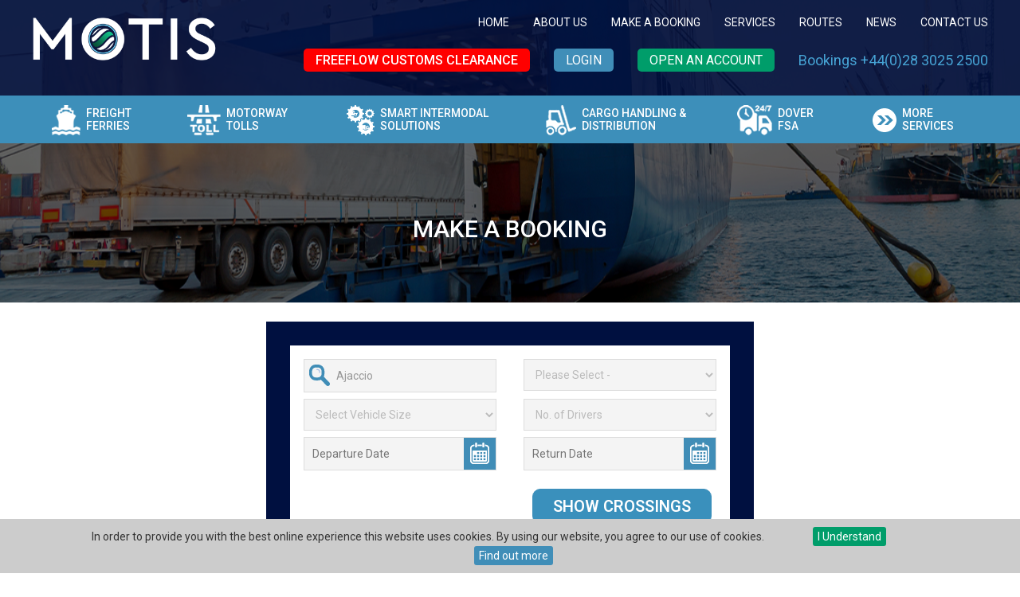

--- FILE ---
content_type: text/html; Charset=utf-8
request_url: https://www.motis.com/bookings?GoingFromID=74&GoingToID=180
body_size: 54330
content:

<!DOCTYPE html>
<html lang="en-gb">
<head>
<title>Bookings | Motis Ireland Ltd</title>
<meta name="description" content="Bookings | Motis Ireland Ltd is one of the most progressive shipping companies in Europe, they specialise in Freight Ferrys,Fuel Cards, Motorway Tolls, Freight Forwarding and plant and machinery logistics." />
<meta name="keywords" content="Freight Ferrys, Ferry Bookings, Freight Ferry Bookings, Cargo Ferrys, Freight Ferrys to France, Freight Ferries to Ireland" />
<meta name="robots" content="ALL" />
<meta name="revisit-after" content="30" />
<meta name="google-site-verification" content="007x5OdJS5k890vGgvotq-_MOiQAWS1FLLTIu3-HoLc" />
<meta property="og:url" content="https://www.motis.com/bookings" />
<meta property="og:type" content="website" />
<meta property="og:title" content="Bookings | Motis Ireland Ltd" />
<meta property="og:description" content="Bookings | Motis Ireland Ltd is one of the most progressive shipping companies in Europe, they specialise in Freight Ferrys,Fuel Cards, Motorway Tolls, Freight Forwarding and plant and machinery logistics." />
<meta property="og:image" content="https://www.motis.com/images/general/logo.png" />
<meta http-equiv="Content-Type" content="text/html; charset=utf-8" />
<link rel="icon" href="../favicon.ico" type="image/x-icon" />
<link href="https://www.motis.com/css/all.css?ver=24.311111111211111111111111111111112" rel="stylesheet" type="text/css" />


<meta name="viewport" content="width=device-width, initial-scale=1">
<!--Google Font Declarations-->
<link href="https://fonts.googleapis.com/css?family=Roboto:500,600,400,300" rel="stylesheet">
<link href="https://fonts.googleapis.com/css?family=Nunito:300,400,600,700,800" rel="stylesheet"> 
<!-- Favicon -->
<link rel="apple-touch-icon" sizes="57x57" href="https://www.motis.com/images/favicon/apple-icon-57x57.png">
<link rel="apple-touch-icon" sizes="60x60" href="https://www.motis.com/images/favicon/apple-icon-60x60.png">
<link rel="apple-touch-icon" sizes="72x72" href="https://www.motis.com/images/favicon/apple-icon-72x72.png">
<link rel="apple-touch-icon" sizes="76x76" href="https://www.motis.com/images/favicon/apple-icon-76x76.png">
<link rel="apple-touch-icon" sizes="114x114" href="https://www.motis.com/images/favicon/apple-icon-114x114.png">
<link rel="apple-touch-icon" sizes="120x120" href="https://www.motis.com/images/favicon/apple-icon-120x120.png">
<link rel="apple-touch-icon" sizes="144x144" href="https://www.motis.com/images/favicon/apple-icon-144x144.png">
<link rel="apple-touch-icon" sizes="152x152" href="https://www.motis.com/images/favicon/apple-icon-152x152.png">
<link rel="apple-touch-icon" sizes="180x180" href="https://www.motis.com/images/favicon/apple-icon-180x180.png">
<link rel="icon" type="image/png" sizes="192x192"  href="https://www.motis.com/images/favicon/android-icon-192x192.png">
<link rel="icon" type="image/png" sizes="32x32" href="https://www.motis.com/images/favicon/favicon-32x32.png">
<link rel="icon" type="image/png" sizes="96x96" href="https://www.motis.com/images/favicon/favicon-96x96.png">
<link rel="icon" type="image/png" sizes="16x16" href="https://www.motis.com/images/favicon/favicon-16x16.png">
<link rel="manifest" href="https://www.motis.com/images/favicon/manifest.json">
<meta name="msapplication-TileColor" content="#ffffff">
<meta name="msapplication-TileImage" content="https://www.motis.com/images/favicon/ms-icon-144x144.png">
<meta name="theme-color" content="#ffffff">
<!--Jquery Declarations-->

<script src="https://www.motis.com/scripts/min/jquery-1.9.1.js"></script>
<script src="https://www.motis.com/scripts/min/jquery-ui-1.10.3.custom.min.js"></script>

<script src="https://www.motis.com/scripts/min/jquery-ui-timepicker-addon.js"></script>


<link type="text/css" href="https://www.motis.com/css/cupertino/jquery-ui-1.10.3.custom.min.css" rel="stylesheet" />


<!-- START of photoswipe scripts -->
<link rel="stylesheet" href="https://www.motis.com/css/photoswipe/photoswipe.css">
<link rel="stylesheet" href="https://www.motis.com/css/photoswipe/default-skin/default-skin.css">
<!-- END of photoswipe scripts -->
<!--Icon Effect CSS-->
<link type="text/css" href="https://www.motis.com/css/iconEffect.css" rel="stylesheet" />

<!--Masonry CSS/Scripts-->
<link href="https://www.motis.com/css/masonry.css?ver=1.1" rel="stylesheet" type="text/css" />
<script src="https://www.motis.com/scripts/min/modernizr.custom.js"></script>
<script src="https://www.motis.com/scripts/min/jquery-ui-timepicker-addon.js"></script>
<script>
	$(function() {
		$("#DepartureDate").datepicker({dateFormat: 'dd/mm/yy'});
		$("#ReturnDate").datepicker({dateFormat: 'dd/mm/yy'});
		$("#DateEntry").datetimepicker({dateFormat: 'dd/mm/yy', showOn: 'button', buttonImage: 'https://www.motis.com/images/general/calendar.gif', buttonImageOnly: true});
		$("#crossingDateTime").datetimepicker({dateFormat: 'dd/mm/yy'});		
		$("#DateExit").datetimepicker({dateFormat: 'dd/mm/yy', showOn: 'button', buttonImage: 'https://www.motis.com/images/general/calendar.gif', buttonImageOnly: true});
		$("#BookingDate").datepicker({dateFormat: 'dd/mm/yy'});
		$("#RtnBookingDate").datepicker({dateFormat: 'dd/mm/yy'});
		$("#expectedDateTimeDeparture").datepicker({dateFormat: 'dd/mm/yy'});
		$("#expectedDateTimeArrival").datepicker({dateFormat: 'dd/mm/yy'});
	});
</script>
<script>
//load TrackerJS
!function(t,n,e,o,a){function d(t){var n=~~(Date.now()/3e5),o=document.createElement(e);o.async=!0,o.src=t+"?ts="+n;var a=document.getElementsByTagName(e)[0];a.parentNode.insertBefore(o,a)}t.MooTrackerObject=a,t[a]=t[a]||function(){return t[a].q?void t[a].q.push(arguments):void(t[a].q=[arguments])},window.attachEvent?window.attachEvent("onload",d.bind(this,o)):window.addEventListener("load",d.bind(this,o),!1)}(window,document,"script","//cdn.stat-track.com/statics/moosend-tracking.min.js","mootrack");
//tracker has to be initialized otherwise it will generate warnings and wont sendtracking events
mootrack('init', '97bfb4aeeefa4908a5a121109a960d3b');
</script>



<!-- Global site tag (gtag.js) - Google Analytics -->
<script async type="text/plain" class="cmplazyload" data-cmp-vendor="s26" data-cmp-src="https://www.googletagmanager.com/gtag/js?id=G-F9F3L2TMW3"></script>
<script>
window.dataLayer = window.dataLayer || [];
function gtag(){dataLayer.push(arguments);}
gtag('js', new Date());
gtag('config', 'G-F9F3L2TMW3');
</script>


 <!--Cookiebar CSS/Scripts-->
 <link href="https://www.motis.com/css/jquery.cookiebar.css" rel="stylesheet" type="text/css" />
 <script src="https://www.motis.com/scripts/jquery.cookiebar.js"></script>
 <script>
	 $(document).ready(function(){
		 $.cookieBar({
		 });
	 });
</script>
<!--<script>if(!("gdprAppliesGlobally" in window)){window.gdprAppliesGlobally=true}if(!("cmp_id" in window)||window.cmp_id<1){window.cmp_id=0}if(!("cmp_cdid" in window)){window.cmp_cdid="b941dd18414a1"}if(!("cmp_params" in window)){window.cmp_params=""}if(!("cmp_host" in window)){window.cmp_host="a.delivery.consentmanager.net"}if(!("cmp_cdn" in window)){window.cmp_cdn="cdn.consentmanager.net"}if(!("cmp_proto" in window)){window.cmp_proto="https:"}if(!("cmp_codesrc" in window)){window.cmp_codesrc="0"}window.cmp_getsupportedLangs=function(){var b=["DE","EN","FR","IT","NO","DA","FI","ES","PT","RO","BG","ET","EL","GA","HR","LV","LT","MT","NL","PL","SV","SK","SL","CS","HU","RU","SR","ZH","TR","UK","AR","BS","JA","CY"];if("cmp_customlanguages" in window){for(var a=0;a<window.cmp_customlanguages.length;a++){b.push(window.cmp_customlanguages[a].l.toUpperCase())}}return b};window.cmp_getRTLLangs=function(){var a=["AR"];if("cmp_customlanguages" in window){for(var b=0;b<window.cmp_customlanguages.length;b++){if("r" in window.cmp_customlanguages[b]&&window.cmp_customlanguages[b].r){a.push(window.cmp_customlanguages[b].l)}}}return a};window.cmp_getlang=function(a){if(typeof(a)!="boolean"){a=true}if(a&&typeof(cmp_getlang.usedlang)=="string"&&cmp_getlang.usedlang!==""){return cmp_getlang.usedlang}return window.cmp_getlangs()[0]};window.cmp_extractlang=function(a){if(a.indexOf("cmplang=")!=-1){a=a.substr(a.indexOf("cmplang=")+8,2).toUpperCase();if(a.indexOf("&")!=-1){a=a.substr(0,a.indexOf("&"))}}else{a=""}return a};window.cmp_getlangs=function(){var g=window.cmp_getsupportedLangs();var c=[];var f=location.hash;var e=location.search;var j="cmp_params" in window?window.cmp_params:"";var a="languages" in navigator?navigator.languages:[];if(cmp_extractlang(f)!=""){c.push(cmp_extractlang(f))}else{if(cmp_extractlang(e)!=""){c.push(cmp_extractlang(e))}else{if(cmp_extractlang(j)!=""){c.push(cmp_extractlang(j))}else{if("cmp_setlang" in window&&window.cmp_setlang!=""){c.push(window.cmp_setlang.toUpperCase())}else{if("cmp_langdetect" in window&&window.cmp_langdetect==1){c.push(window.cmp_getPageLang())}else{if(a.length>0){for(var d=0;d<a.length;d++){c.push(a[d])}}if("language" in navigator){c.push(navigator.language)}if("userLanguage" in navigator){c.push(navigator.userLanguage)}}}}}}var h=[];for(var d=0;d<c.length;d++){var b=c[d].toUpperCase();if(b.length<2){continue}if(g.indexOf(b)!=-1){h.push(b)}else{if(b.indexOf("-")!=-1){b=b.substr(0,2)}if(g.indexOf(b)!=-1){h.push(b)}}}if(h.length==0&&typeof(cmp_getlang.defaultlang)=="string"&&cmp_getlang.defaultlang!==""){return[cmp_getlang.defaultlang.toUpperCase()]}else{return h.length>0?h:["EN"]}};window.cmp_getPageLangs=function(){var a=window.cmp_getXMLLang();if(a!=""){a=[a.toUpperCase()]}else{a=[]}a=a.concat(window.cmp_getLangsFromURL());return a.length>0?a:["EN"]};window.cmp_getPageLang=function(){var a=window.cmp_getPageLangs();return a.length>0?a[0]:""};window.cmp_getLangsFromURL=function(){var c=window.cmp_getsupportedLangs();var b=location;var m="toUpperCase";var g=b.hostname[m]()+".";var a=b.pathname[m]()+"/";var f=[];for(var e=0;e<c.length;e++){var j=a.substring(0,c[e].length+1);if(g.substring(0,c[e].length+1)==c[e]+"."){f.push(c[e][m]())}else{if(c[e].length==5){var k=c[e].substring(3,5)+"-"+c[e].substring(0,2);if(g.substring(0,k.length+1)==k+"."){f.push(c[e][m]())}}else{if(j==c[e]+"/"||j=="/"+c[e]){f.push(c[e][m]())}else{if(j==c[e].replace("-","/")+"/"||j=="/"+c[e].replace("-","/")){f.push(c[e][m]())}else{if(c[e].length==5){var k=c[e].substring(3,5)+"-"+c[e].substring(0,2);var h=a.substring(0,k.length+1);if(h==k+"/"||h==k.replace("-","/")+"/"){f.push(c[e][m]())}}}}}}}return f};window.cmp_getXMLLang=function(){var c=document.getElementsByTagName("html");if(c.length>0){var c=c[0]}else{c=document.documentElement}if(c&&c.getAttribute){var a=c.getAttribute("xml:lang");if(typeof(a)!="string"||a==""){a=c.getAttribute("lang")}if(typeof(a)=="string"&&a!=""){var b=window.cmp_getsupportedLangs();return b.indexOf(a.toUpperCase())!=-1||b.indexOf(a.substr(0,2).toUpperCase())!=-1?a:""}else{return""}}};(function(){var B=document;var C=B.getElementsByTagName;var o=window;var t="";var h="";var k="";var D=function(e){var i="cmp_"+e;e="cmp"+e+"=";var d="";var l=e.length;var G=location;var H=G.hash;var w=G.search;var u=H.indexOf(e);var F=w.indexOf(e);if(u!=-1){d=H.substring(u+l,9999)}else{if(F!=-1){d=w.substring(F+l,9999)}else{return i in o&&typeof(o[i])!=="function"?o[i]:""}}var E=d.indexOf("&");if(E!=-1){d=d.substring(0,E)}return d};var j=D("lang");if(j!=""){t=j;k=t}else{if("cmp_getlang" in o){t=o.cmp_getlang().toLowerCase();h=o.cmp_getlangs().slice(0,3).join("_");k=o.cmp_getPageLangs().slice(0,3).join("_");if("cmp_customlanguages" in o){var m=o.cmp_customlanguages;for(var x=0;x<m.length;x++){var a=m[x].l.toLowerCase();if(a==t){t="en"}}}}}var q=("cmp_proto" in o)?o.cmp_proto:"https:";if(q!="http:"&&q!="https:"){q="https:"}var n=("cmp_ref" in o)?o.cmp_ref:location.href;if(n.length>300){n=n.substring(0,300)}var z=function(d){var I=B.createElement("script");I.setAttribute("data-cmp-ab","1");I.type="text/javascript";I.async=true;I.src=d;var H=["body","div","span","script","head"];var w="currentScript";var F="parentElement";var l="appendChild";var G="body";if(B[w]&&B[w][F]){B[w][F][l](I)}else{if(B[G]){B[G][l](I)}else{for(var u=0;u<H.length;u++){var E=C(H[u]);if(E.length>0){E[0][l](I);break}}}}};var b=D("design");var c=D("regulationkey");var y=D("gppkey");var s=D("att");var f=o.encodeURIComponent;var g=false;try{g=B.cookie.length>0}catch(A){g=false}var p=q+"//"+o.cmp_host+"/delivery/cmp.php?";p+=("cmp_id" in o&&o.cmp_id>0?"id="+o.cmp_id:"")+("cmp_cdid" in o?"&cdid="+o.cmp_cdid:"")+"&h="+f(n);p+=(b!=""?"&cmpdesign="+f(b):"")+(c!=""?"&cmpregulationkey="+f(c):"")+(y!=""?"&cmpgppkey="+f(y):"");p+=(s!=""?"&cmpatt="+f(s):"")+("cmp_params" in o?"&"+o.cmp_params:"")+(g?"&__cmpfcc=1":"");z(p+"&l="+f(t)+"&ls="+f(h)+"&lp="+f(k)+"&o="+(new Date()).getTime());var r="js";var v=D("debugunminimized")!=""?"":".min";if(D("debugcoverage")=="1"){r="instrumented";v=""}if(D("debugtest")=="1"){r="jstests";v=""}z(q+"//"+o.cmp_cdn+"/delivery/"+r+"/cmp_final"+v+".js")})();window.cmp_rc=function(c,b){var l="";try{l=document.cookie}catch(h){l=""}var j="";var f=0;var g=false;while(l!=""&&f<100){f++;while(l.substr(0,1)==" "){l=l.substr(1,l.length)}var k=l.substring(0,l.indexOf("="));if(l.indexOf(";")!=-1){var m=l.substring(l.indexOf("=")+1,l.indexOf(";"))}else{var m=l.substr(l.indexOf("=")+1,l.length)}if(c==k){j=m;g=true}var d=l.indexOf(";")+1;if(d==0){d=l.length}l=l.substring(d,l.length)}if(!g&&typeof(b)=="string"){j=b}return(j)};window.cmp_stub=function(){var a=arguments;__cmp.a=__cmp.a||[];if(!a.length){return __cmp.a}else{if(a[0]==="ping"){if(a[1]===2){a[2]({gdprApplies:gdprAppliesGlobally,cmpLoaded:false,cmpStatus:"stub",displayStatus:"hidden",apiVersion:"2.2",cmpId:31},true)}else{a[2](false,true)}}else{if(a[0]==="getUSPData"){a[2]({version:1,uspString:window.cmp_rc("__cmpccpausps","1---")},true)}else{if(a[0]==="getTCData"){__cmp.a.push([].slice.apply(a))}else{if(a[0]==="addEventListener"||a[0]==="removeEventListener"){__cmp.a.push([].slice.apply(a))}else{if(a.length==4&&a[3]===false){a[2]({},false)}else{__cmp.a.push([].slice.apply(a))}}}}}}};window.cmp_dsastub=function(){var a=arguments;a[0]="dsa."+a[0];window.cmp_gppstub(a)};window.cmp_gppstub=function(){var c=arguments;__gpp.q=__gpp.q||[];if(!c.length){return __gpp.q}var h=c[0];var g=c.length>1?c[1]:null;var f=c.length>2?c[2]:null;var a=null;var j=false;if(h==="ping"){a=window.cmp_gpp_ping();j=true}else{if(h==="addEventListener"){__gpp.e=__gpp.e||[];if(!("lastId" in __gpp)){__gpp.lastId=0}__gpp.lastId++;var d=__gpp.lastId;__gpp.e.push({id:d,callback:g});a={eventName:"listenerRegistered",listenerId:d,data:true,pingData:window.cmp_gpp_ping()};j=true}else{if(h==="removeEventListener"){__gpp.e=__gpp.e||[];a=false;for(var e=0;e<__gpp.e.length;e++){if(__gpp.e[e].id==f){__gpp.e[e].splice(e,1);a=true;break}}j=true}else{__gpp.q.push([].slice.apply(c))}}}if(a!==null&&typeof(g)==="function"){g(a,j)}};window.cmp_gpp_ping=function(){return{gppVersion:"1.1",cmpStatus:"stub",cmpDisplayStatus:"hidden",signalStatus:"not ready",supportedAPIs:["2:tcfeuv2","5:tcfcav1","7:usnat","8:usca","9:usva","10:usco","11:usut","12:usct"],cmpId:31,sectionList:[],applicableSections:[0],gppString:"",parsedSections:{}}};window.cmp_addFrame=function(b){if(!window.frames[b]){if(document.body){var a=document.createElement("iframe");a.style.cssText="display:none";if("cmp_cdn" in window&&"cmp_ultrablocking" in window&&window.cmp_ultrablocking>0){a.src="//"+window.cmp_cdn+"/delivery/empty.html"}a.name=b;a.setAttribute("title","Intentionally hidden, please ignore");a.setAttribute("role","none");a.setAttribute("tabindex","-1");document.body.appendChild(a)}else{window.setTimeout(window.cmp_addFrame,10,b)}}};window.cmp_msghandler=function(d){var a=typeof d.data==="string";try{var c=a?JSON.parse(d.data):d.data}catch(f){var c=null}if(typeof(c)==="object"&&c!==null&&"__cmpCall" in c){var b=c.__cmpCall;window.__cmp(b.command,b.parameter,function(h,g){var e={__cmpReturn:{returnValue:h,success:g,callId:b.callId}};d.source.postMessage(a?JSON.stringify(e):e,"*")})}if(typeof(c)==="object"&&c!==null&&"__uspapiCall" in c){var b=c.__uspapiCall;window.__uspapi(b.command,b.version,function(h,g){var e={__uspapiReturn:{returnValue:h,success:g,callId:b.callId}};d.source.postMessage(a?JSON.stringify(e):e,"*")})}if(typeof(c)==="object"&&c!==null&&"__tcfapiCall" in c){var b=c.__tcfapiCall;window.__tcfapi(b.command,b.version,function(h,g){var e={__tcfapiReturn:{returnValue:h,success:g,callId:b.callId}};d.source.postMessage(a?JSON.stringify(e):e,"*")},b.parameter)}if(typeof(c)==="object"&&c!==null&&"__gppCall" in c){var b=c.__gppCall;window.__gpp(b.command,function(h,g){var e={__gppReturn:{returnValue:h,success:g,callId:b.callId}};d.source.postMessage(a?JSON.stringify(e):e,"*")},"parameter" in b?b.parameter:null,"version" in b?b.version:1)}if(typeof(c)==="object"&&c!==null&&"__dsaCall" in c){var b=c.__dsaCall;window.__dsa(b.command,function(h,g){var e={__dsaReturn:{returnValue:h,success:g,callId:b.callId}};d.source.postMessage(a?JSON.stringify(e):e,"*")},"parameter" in b?b.parameter:null,"version" in b?b.version:1)}};window.cmp_setStub=function(a){if(!(a in window)||(typeof(window[a])!=="function"&&typeof(window[a])!=="object"&&(typeof(window[a])==="undefined"||window[a]!==null))){window[a]=window.cmp_stub;window[a].msgHandler=window.cmp_msghandler;window.addEventListener("message",window.cmp_msghandler,false)}};window.cmp_setGppStub=function(a){if(!(a in window)||(typeof(window[a])!=="function"&&typeof(window[a])!=="object"&&(typeof(window[a])==="undefined"||window[a]!==null))){window[a]=window.cmp_gppstub;window[a].msgHandler=window.cmp_msghandler;window.addEventListener("message",window.cmp_msghandler,false)}};if(!("cmp_noiframepixel" in window)){window.cmp_addFrame("__cmpLocator")}if((!("cmp_disableusp" in window)||!window.cmp_disableusp)&&!("cmp_noiframepixel" in window)){window.cmp_addFrame("__uspapiLocator")}if((!("cmp_disabletcf" in window)||!window.cmp_disabletcf)&&!("cmp_noiframepixel" in window)){window.cmp_addFrame("__tcfapiLocator")}if((!("cmp_disablegpp" in window)||!window.cmp_disablegpp)&&!("cmp_noiframepixel" in window)){window.cmp_addFrame("__gppLocator")}if((!("cmp_disabledsa" in window)||!window.cmp_disabledsa)&&!("cmp_noiframepixel" in window)){window.cmp_addFrame("__dsaLocator")}window.cmp_setStub("__cmp");if(!("cmp_disabletcf" in window)||!window.cmp_disabletcf){window.cmp_setStub("__tcfapi")}if(!("cmp_disableusp" in window)||!window.cmp_disableusp){window.cmp_setStub("__uspapi")}if(!("cmp_disablegpp" in window)||!window.cmp_disablegpp){window.cmp_setGppStub("__gpp")}if(!("cmp_disabledsa" in window)||!window.cmp_disabledsa){window.cmp_setGppStub("__dsa")};</script>-->
</head>

<body onLoad="">

	
	<div class="dropdownwrap">
    <div class="dropdowncontainer">
		
        <form name="searchform1" class="form_searchDD" method="get" action="https://www.motis.com/site-search" onsubmit="return validatesearch();">
            <input type="submit" class="buttonDD" value="" />
			
            <input type="text" name="searchtext" value="Search" placeholder="Search" />
        </form>
        
	</div>
</div>
<script src="https://secure.liod1ours.com/js/160599.js" ></script>
<noscript><img alt="" src="https://secure.liod1ours.com/160599.png" style="display:none;" /></noscript>

<input type="checkbox" id="main-nav-check"/>
<div id="menu_res">
	<label for="main-nav-check" class="toggle" onClick="" title="Close">&times;</label>
	<ul>
		
        <li>
            <a href="https://www.motis.com/">Home</a>
            
        </li>

        <li>
            <a href="https://www.motis.com/about-us">About Us</a>
            
            <label for="fofabout-us" class="toggle-sub" onClick="">&#9658;</label>
            <input type="checkbox" id="fofabout-us" class="sub-nav-check"/>
            <ul id="fof-sub3" class="sub-nav">
                <li class="sub-heading">About Us <label for="fofabout-us" class="toggle" onClick="" title="Back">&#9668;</label></li>

                <li>
                    <a href="https://www.motis.com/motis-ics-irish-routes">Motis ICS Irish Routes</a>

                </li>

            </ul>

        </li>

        <li>
            <a href="https://www.motis.com/bookings">Make a Booking</a>
            
        </li>

        <li>
            <a href="https://www.motis.com/services">Services</a>
            
            <label for="fofservices" class="toggle-sub" onClick="">&#9658;</label>
            <input type="checkbox" id="fofservices" class="sub-nav-check"/>
            <ul id="fof-sub6" class="sub-nav">
                <li class="sub-heading">Services <label for="fofservices" class="toggle" onClick="" title="Back">&#9668;</label></li>

                <li>
                    <a href="https://www.motis.com/freight-ferries">Freight Ferries</a>

                </li>

                <li>
                    <a href="https://www.motis.com/motorway-tolls">Motorway Tolls</a>

                </li>

                <li>
                    <a href="https://www.motis.com/smart-intermodal-solutions">Smart Intermodal Solutions</a>

                </li>

                <li>
                    <a href="https://www.motis.com/cargo-handling-distribution">Cargo Handling & Distribution</a>

                </li>

                <li>
                    <a href="https://www.motis.com/dover-fsa">Dover FSA</a>

                </li>

                <li>
                    <a href="https://www.motis.com/freeflow">Freeflow Customs Clearance</a>

				<label for="foffreeflow" class="toggle-sub" onClick="">&#9658;</label>
				<input type="checkbox" id="foffreeflow" class="sub-nav-check"/>
				<ul id="fof-sub7" class="sub-nav">
					<li class="sub-heading">Freeflow Customs Clearance <label for="foffreeflow" class="toggle" onClick="" title="Back">&#9668;</label></li>

					<li>
						<a href="https://www.motis.com/customs-clearance-advice">Customs Clearance Advice</a>                  
					</li>

				</ul>

                </li>

            </ul>

        </li>

        <li>
            <a href="https://www.motis.com/routes">Routes</a>
            
        </li>

        <li>
            <a href="https://www.motis.com/news">News </a>
            
        </li>

        <li>
            <a href="https://www.motis.com/contact-us">Contact Us</a>
            
        </li>

				<li><a href="https://www.motis.com/accounts/login/">Sign In</a></li>
		<li><a href="https://www.motis.com/accounts/registration/">Open an Account</a></li>

	</ul>
</div><!-- closing "#menu" -->
<div id="header_res">
	<div class="HRLogo"><a href="https://www.motis.com/"><img src="https://www.motis.com/images/general/logo-mobile-new.png" alt="logo" /></a></div>
    <span><a href="https://www.motis.com/"><img src="https://www.motis.com/images/general/home.png" alt="Home" /></a></span>
    <span><a href="https://www.motis.com/contact-us" id="tel_button"><img src="https://www.motis.com/images/general/telephone.png" alt="Telephone" /></a></span>
    <span><a href="https://www.motis.com/contact-us" id="location_button"><img src="https://www.motis.com/images/general/location.png" alt="Location" /></a></span>
    <span><a id="dropdown2" href="#" title="Click to Search"><img src="https://www.motis.com/images/general/search.png" alt="Click to Search" /></a></span>
    <span><a href="https://www.motis.com/freeflow"><img src="https://www.motis.com/images/general/freeflow-mobile-icon.png" alt="Freeflow Customs Clearance" /></a></span>
    <div class="header_icons2"><label for="main-nav-check" class="toggle" onClick="" title="Menu">&#9776;</label></div>
    <div class="HRLogoTablet"><a href="https://www.motis.com/"><img src="https://www.motis.com/images/general/logo-tablet-new.png" alt="logo" /></a></div>
</div><!-- closing "#header" -->

<header>

	<div class="header">
	
		<div class="header_logo"><a href="https://www.motis.com/"><img src="https://www.motis.com/images/general/motis_2023.png" alt="Motis" /></a></div><!-- End of header_logo -->
        
		<div class="header_content">
        
            <div class="header_search">
			
				
<nav id="topnav">
	<ul>
		
        <li><a href="https://www.motis.com/">Home</a></li>
		
        <li><a href="https://www.motis.com/about-us">About Us</a></li>
		
        <li><a href="https://www.motis.com/bookings">Make a Booking</a></li>
		
        <li><a href="https://www.motis.com/services">Services</a></li>
		
        <li><a href="https://www.motis.com/routes">Routes</a></li>
		
        <li><a href="https://www.motis.com/news">News </a></li>
		
        <li><a href="https://www.motis.com/contact-us">Contact Us</a></li>
		
        <!--li>
        	<form id="languageForm" name="languageForm" method="post" action="https://www.motis.com/bookings">
                <select name="lang" id="lang" onchange="submit()">
                    <option value='en-gb' selected>English</option><option value='cs' >Czech</option><option value='pl' >Polish</option><option value='ga' >Irish</option><option value='de' >German</option><option value='fr' >French</option><option value='it' >Italian</option><option value='ro' >Romanian</option><option value='tr' >Turkish</option><option value='ru' >Russian</option><option value='uk' >Ukrainian</option><option value='lt' >Lithuanian</option>			
                </select>
            </form>
        </li-->
	</ul>
</nav><!-- end of topnav -->


<script>
	$( document ).ready(function() {
		var x =  navigator.cookieEnabled; 
		if (x==true) {
			$("#languageForm").show();
		}else {
			$("#languageForm").hide();
		}
	});
</script>
                
                <div class="clearboth"></div>
                
                <div class="optionsnav">
                    <ul>
                        
                            <li class="ON-brexit"><a href="https://www.motis.com/freeflow">Freeflow Customs Clearance</a></li>
                            <li class="ON-login"><a href="https://www.motis.com/accounts/myaccount/">Login</a></li>
                            <li class="ON-reg"><a href="https://www.motis.com/accounts/registration/">Open an Account</a></li>
                        
                        <li><span>Bookings +44(0)28 3025 2500</span></li>
                    </ul>
                </div>
                
                
            
            </div>
            
            <div class="clearboth"></div>
            
            <script>
                $('.currencycountry').click(function() {
                    $('#currencycountrybox').toggle(400);
                    return false;
                });
            </script>
        
		</div><!-- End of header_content -->
        
		
    
    </div><!-- End of header -->
    
    <div class="header_mainnav">
<nav id="mainnav">
    <ul>
		
        <li class="MN-FF"><a href="https://www.motis.com/freight-ferries"><img src="https://www.motis.com/images/general/MN-FF-icon.png" alt="Freight Ferries" />Freight Ferries</a></li>
		
        <li class="MN-MT"><a href="https://www.motis.com/motorway-tolls"><img src="https://www.motis.com/images/general/MN-MT-icon.png" alt="Motorway Tolls" />Motorway Tolls</a></li>
		
        <li class="MN-SIS"><a href="https://www.motis.com/smart-intermodal-solutions"><img src="https://www.motis.com/images/general/MN-SIS-icon.png" alt="Smart Intermodal Solutions" />Smart Intermodal Solutions</a></li>
		
        <li class="MN-CHD"><a href="https://www.motis.com/cargo-handling-distribution"><img src="https://www.motis.com/images/general/MN-CHD-icon.png" alt="Cargo Handling & Distribution" />Cargo Handling & Distribution</a></li>
		
        <li class="MN-PK"><a href="https://www.motis.com/dover-fsa"><img src="https://www.motis.com/images/general/MN-PK-icon.png" alt="Dover FSA" />Dover FSA</a></li>
		
        <li class="MN-SER"><a href="https://www.motis.com/services"><img src="https://www.motis.com/images/general/mn-services-icon.png" alt="More Services" />More Services</a></li>
    </ul>
</nav><!-- end of mainnav -->
</div><!-- End of header_mainnav -->

</header>
<div class="subpageBanner">
	<div class="subpageBanner_content">
		<div class="subpage_title">
        	
        	<h1 class="h1sub">Make a Booking</h1>
            
		</div>
	</div>
</div>

<div class="clearboth"></div>


<div id="maincontent" class="sitetext">

	<div class="cell_full">
    
		
        
        	<div class="cell_full_sub">
            
                <div class="clearboth"></div>


<div class="search_wrap">
<form name="crossingsform1" id="crossingsform1" class="form_crossings" method="get" action="https://www.motis.com/stage-2" onsubmit="return validatesearch();">
    <ul>
		
        <li><input type="text" name="GoingFrom" id="GoingFrom" value="" placeholder="Going From" class="FCinputsearch floatleft" /></li>
        <li><input name="GoingFromID" id="GoingFromID" type="hidden" value="74" /></li>
        <li>
            <select name="GoingToID" id="GoingToID" class="floatright">
                <option value="">Going To</option>
            </select>
        </li>
        <li class="FCLIspacer"></li>
        <li>
            <div id="Vehicle" style="float:left;">
                <select name="vehicleID" id="vehicleID" class="floatleft">
                    <option value="">Select Vehicle Size</option>
                    <option value='2' >Up to 6 Metres</option><option value='4' >Up to 7 Metres</option><option value='6' >Up to 8 Metres</option><option value='294' >Up to 9 Metres</option><option value='295' >Up to 10 Metres</option><option value='296' >Up to 11 Metres</option><option value='297' >Up to 12 Metres</option><option value='298' >Up to 13 Metres</option><option value='299' >Up to 14 Metres</option><option value='300' >Up to 15 Metres</option><option value='301' >Up to 16 Metres</option><option value='302' >Up to 17 Metres</option><option value='303' >Up to 18 Metres</option><option value='304' >Up to 19 Metres</option><option value='40' >Unaccompanied Trailer</option>
                </select>
            </div>
        </li>
        <li>
            <select name="numPassengers" id="numPassengers" class="floatright">
                <option value="">No. of Drivers</option>
				<option value="0" >Unaccompanied </option>
                <option value="1" >1</option>
                <option value="2" >2</option>
                <option value="3" >3</option>
                <option value="4" >4</option>
                <option value="5" >5</option>
            </select>
        </li>
        <li class="FCLIspacer"></li>
        <li><input type="text" name="DepartureDate" id="DepartureDate" value="" placeholder="Departure Date" class="FCinputdate floatleft" autocomplete="off" /></li>
        <li><input type="text" name="ReturnDate" id="ReturnDate" value="" placeholder="Return Date" class="FCinputdate floatright" autocomplete="off" /></li>
    </ul>
    <div class="clearboth"></div>
    <input type="submit" class="crossingsSearch" value="Show Crossings" />
    <div class="bulkContainer">
    	<div class="bulkContent"><img src="https://www.motis.com/images/general/flags/GB-flag.jpg" alt="Dover &#8211; England" /><p>Dover</p> <strong>to</strong> <img src="https://www.motis.com/images/general/flags/FR-flag.jpg" alt="Calais &#8211; France" /><p>Calais</p></div>
        <div class="bulkButton"><a href="https://www.motis.com/bulk-bookings" class="bulkbookings">P&O Express/ Bulk booking</a></div>
    </div>
</form>

<div class="clearboth"></div>
<script src="https://www.motis.com/scripts/min/jquery.validate.js"></script>
<script>
	$(document).ready(function(){
		$( "#crossingsform1" ).validate({
	
			rules: {
			
				vehicleID: {
					required: true
				},
				GoingFrom: {
					required: true
				},
				GoingToID: {
					required: true
				},
				DepartureDate: {
					required: true
				},
				numPassengers: {
					required: true
				}
			
			}
		});
	});
</script>
<script>

	$(document).ready(function(){
		
		
			getDestination('74');
			getVehicleSize('74','180');
		
		
		$(function() {
			$("#GoingFrom").autocomplete({
	 
				 source: function(request, response) {
					$.ajax({
						url: "https://www.motis.com/library/locationlist.asp",
						dataType: "json",
						data: {
							maxRows: 15,
							name_startsWith: request.term
						},
						success: function(data) {
							response($.map(data.items, function(item) {
								return {
									label: item.Name + ' - ' + item.Country,
									value: item.Name + ' - ' + item.Country,								
									id: item.id,
								}
							}))
						}
					})
				},
				minLength: 2,
				open: function() {
					$(this).removeClass("ui-corner-all").addClass("ui-autocomplete-bg");
				},
				close: function() {
					$(this).removeClass("ui-corner-top").addClass("ui-corner-all");
				},
				focus: function(event, ui) { var text = ui.item.value; 
					
					$('#GoingFrom').val(text);
					
					return false; 
				},	
	 
				select: function(event, ui) {
					
					$("#GoingFrom").val(ui.item.value);
					$("#GoingFromID").val(ui.item.id);
					getDestination(ui.item.id);
				
				},
				
				change: function (event, ui) {
				 	if (ui.item === null) {
						$(this).val('');
						$('#GoingFromID').val('');
					}
				}
			
			});
		});
	
	});
	
	function getDestination(thisLocation){
		$("#GoingToID").html('Retrieving ...');

		$.ajax({
			type: "POST",
			data: "GoingFromID=" + thisLocation,			
			url: "https://www.motis.com/library/destination_list.asp",
			success: function(response){
				if (response != ''){			
					$('#GoingFrom').val(response.GoingFrom)
					$('#GoingToID').empty()	
					$.each(response.items, function(i,event) {
							if (event.ID=='180') {
								$('#GoingToID')
									.append($("<option/>", {
									value: event.ID,
									text: event.Name + ' - ' + event.Country,
									selected: 'selected'
									}))
								;
							}else{
								$('#GoingToID')
									.append($("<option/>", {
									value: event.ID,
									text: event.Name + ' - ' + event.Country
									}))
								;
							}
					});
				}

			},
			error: function(XMLHttpRequest, textStatus, errorThrown) { 
				$('#GoingToID').empty()	
			} 
		});
	}
	
	function getVehicleSize(GoingFromID,GoingToID){
		$("#vehicleID").html('Retrieving ...');
		
        $.ajax({
            type: "POST",
            data: $('#crossingsform1').serialize(),
            url: "https://www.motis.com/library/searchVehicle.asp",
            success: function(msg){
                if (msg != ''){
					 $("#Vehicle").html(msg).show();
                }
            }
        });
		
	}
	
	

</script></div>
<div class="clearboth"></div>

<div class="textcolumnContainer-2">
	<div class="textcolumn-2">
        <div class="textcolumn">
			
		</div>
        <div class="textcolumn">
			
		</div>
    </div><!-- end of .textcolumn-2 -->
</div><!-- end of textcolumnContainer-2 -->
<div class="clearboth"></div>

	<div class="clearboth"></div>


<div class="clearboth"></div>
            
            </div><!-- end of .cell_full_sub -->
        
        <div class="spacer clearboth"></div>
<!-- Root element of PhotoSwipe. Must have class pswp. -->
<div class="pswp" tabindex="-1" role="dialog" aria-hidden="true">

    <!-- Background of PhotoSwipe. 
         It's a separate element, as animating opacity is faster than rgba(). -->
    <div class="pswp__bg"></div>

    <!-- Slides wrapper with overflow:hidden. -->
    <div class="pswp__scroll-wrap">

        <!-- Container that holds slides. PhotoSwipe keeps only 3 slides in DOM to save memory. -->
        <!-- don't modify these 3 pswp__item elements, data is added later on. -->
        <div class="pswp__container">
            <div class="pswp__item"></div>
            <div class="pswp__item"></div>
            <div class="pswp__item"></div>
        </div>

        <!-- Default (PhotoSwipeUI_Default) interface on top of sliding area. Can be changed. -->
        <div class="pswp__ui pswp__ui--hidden">

            <div class="pswp__top-bar">

                <!--  Controls are self-explanatory. Order can be changed. -->

                <div class="pswp__counter"></div>

                <button class="pswp__button pswp__button--close" title="Close (Esc)"></button>

                <button class="pswp__button pswp__button--share" title="Share"></button>

                <button class="pswp__button pswp__button--fs" title="Toggle fullscreen"></button>

                <button class="pswp__button pswp__button--zoom" title="Zoom in/out"></button>

                <!-- Preloader demo http://codepen.io/dimsemenov/pen/yyBWoR -->
                <!-- element will get class pswp__preloader -active when preloader is running -->
                <div class="pswp__preloader">
                    <div class="pswp__preloader__icn">
                      <div class="pswp__preloader__cut">
                        <div class="pswp__preloader__donut"></div>
                      </div>
                    </div>
                </div>
            
            </div>

            <div class="pswp__share-modal pswp__share-modal--hidden pswp__single-tap">
                <div class="pswp__share-tooltip"></div> 
            </div>

            <button class="pswp__button pswp__button--arrow--left" title="Previous (arrow left)">
            </button>

            <button class="pswp__button pswp__button--arrow--right" title="Next (arrow right)">
            </button>

            <div class="pswp__caption">
                <div class="pswp__caption__center"></div>
            </div>
        
        </div>
    
    </div>

</div>
<div class="spacer clearboth"></div>
<script>

    var initPhotoSwipeFromDOM = function(gallerySelector) {
    
        // parse slide data (url, title, size ...) from DOM elements 
        // (children of gallerySelector)
        var parseThumbnailElements = function(el) {
            var thumbElements = el.childNodes,
                numNodes = thumbElements.length,
                items = [],
                figureEl,
                childElements,
                linkEl,
                size,
                item;
    
            for(var i = 0; i < numNodes; i++) {
    
    
                figureEl = thumbElements[i]; // <figure> element
    
                // include only element nodes 
                if(figureEl.nodeType !== 1) {
                    continue;
                }
    
                linkEl = figureEl.children[0]; // <a> element
                
                size = linkEl.getAttribute('data-size').split('x');
    
                // create slide object
                item = {
                    src: linkEl.getAttribute('href'),
                    w: parseInt(size[0], 10),
                    h: parseInt(size[1], 10)
                };
    
                
    
                if(figureEl.children.length > 1) {
                    // <figcaption> content
                    item.title = figureEl.children[1].innerHTML; 
                }
     
                if(linkEl.children.length > 0) {
                    // <img> thumbnail element, retrieving thumbnail url
                    item.msrc = linkEl.children[0].getAttribute('src');
                } 
               
                item.el = figureEl; // save link to element for getThumbBoundsFn
                items.push(item);
            }
    
            return items;
        };
    
        // find nearest parent element
        var closest = function closest(el, fn) {
            return el && ( fn(el) ? el : closest(el.parentNode, fn) );
        };
    
        // triggers when user clicks on thumbnail
        var onThumbnailsClick = function(e) {
            e = e || window.event;
            e.preventDefault ? e.preventDefault() : e.returnValue = false;
    
            var eTarget = e.target || e.srcElement;
    
            var clickedListItem = closest(eTarget, function(el) {
                return (el.tagName && el.tagName.toUpperCase() === 'FIGURE');
            });
    
            if(!clickedListItem) {
                return;
            }
    
    
            // find index of clicked item
            var clickedGallery = clickedListItem.parentNode,
                childNodes = clickedListItem.parentNode.childNodes,
                numChildNodes = childNodes.length,
                nodeIndex = 0,
                index;
    
            for (var i = 0; i < numChildNodes; i++) {
                if(childNodes[i].nodeType !== 1) { 
                    continue; 
                }
    
                if(childNodes[i] === clickedListItem) {
                    index = nodeIndex;
                    break;
                }
                nodeIndex++;
            }
    
    
    
            if(index >= 0) {
                openPhotoSwipe( index, clickedGallery );
            }
            return false;
        };
    
        // parse picture index and gallery index from URL (#&pid=1&gid=2)
        var photoswipeParseHash = function() {
            var hash = window.location.hash.substring(1),
            params = {};
    
            if(hash.length < 5) {
                return params;
            }
    
            var vars = hash.split('&');
            for (var i = 0; i < vars.length; i++) {
                if(!vars[i]) {
                    continue;
                }
                var pair = vars[i].split('=');  
                if(pair.length < 2) {
                    continue;
                }           
                params[pair[0]] = pair[1];
            }
    
            if(params.gid) {
                params.gid = parseInt(params.gid, 10);
            }
    
            if(!params.hasOwnProperty('pid')) {
                return params;
            }
            params.pid = parseInt(params.pid, 10);
            return params;
        };
    
        var openPhotoSwipe = function(index, galleryElement, disableAnimation) {
            var pswpElement = document.querySelectorAll('.pswp')[0],
                gallery,
                options,
                items;
    
            items = parseThumbnailElements(galleryElement);
    
            // define options (if needed)
            options = {
                index: index,
    
                // define gallery index (for URL)
                galleryUID: galleryElement.getAttribute('data-pswp-uid'),
    
                getThumbBoundsFn: function(index) {
                    // See Options -> getThumbBoundsFn section of docs for more info
                    var thumbnail = items[index].el.getElementsByTagName('img')[0], // find thumbnail
                        pageYScroll = window.pageYOffset || document.documentElement.scrollTop,
                        rect = thumbnail.getBoundingClientRect(); 
    
                    return {x:rect.left, y:rect.top + pageYScroll, w:rect.width};
                },
    
                // history & focus options are disabled on CodePen
                // remove these lines in real life: 
               historyEnabled: false,
               focus: false	
    
            };
    
            if(disableAnimation) {
                options.showAnimationDuration = 0;
            }
    
            // Pass data to PhotoSwipe and initialize it
            gallery = new PhotoSwipe( pswpElement, PhotoSwipeUI_Default, items, options);
            gallery.init();
        };
    
        // loop through all gallery elements and bind events
        var galleryElements = document.querySelectorAll( gallerySelector );
    
        for(var i = 0, l = galleryElements.length; i < l; i++) {
            galleryElements[i].setAttribute('data-pswp-uid', i+1);
            galleryElements[i].onclick = onThumbnailsClick;
        }
    
        // Parse URL and open gallery if it contains #&pid=3&gid=1
        var hashData = photoswipeParseHash();
        if(hashData.pid > 0 && hashData.gid > 0) {
            openPhotoSwipe( hashData.pid - 1 ,  galleryElements[ hashData.gid - 1 ], true );
        }
    };
    
    // execute above function
    initPhotoSwipeFromDOM('.my-simple-gallery');
	
	// execute above function
    initPhotoSwipeFromDOM('.my-simple-galleryMasonry');

</script>
        
		<div class="clearboth"></div>
	
	</div><!-- end of .cell_full -->
    
    <div class="clearboth"></div>

</div><!-- end of #maincontent -->

<div class="clearboth"></div>
<div class="clearboth"></div>

<div class="serviceFooter">
	<div class="serviceFooter_content">
		<h3 class="contactus">Our Services</h3>
		<ul class="list_service_footer">
			<li class="hvr-grow"><a href="https://www.motis.com/freight-ferries"><img src="https://www.motis.com/images/general/ferries3.png" alt="service2"/></a></li>
			<li class="hvr-grow"><a href="https://www.motis.com/motorway-tolls"><img src="https://www.motis.com/images/general/toll2.png" alt="service1"/></a></li>
			<li class="hvr-grow"><a href="https://www.motis.com/cargo-handling-distribution"><img src="https://www.motis.com/images/general/cargo-handling2.png" alt="service3"/></a></li>
			<!--li class="hvr-grow"><a href="https://www.motis.com/fuel-cards"><img src="https://www.motis.com/images/general/fuel2.png" alt="service3"/></a></li-->
			<li class="hvr-grow"><a href="https://www.motis.com/parking"><img src="https://www.motis.com/images/general/parking5.png" alt="service4"/></a></li>
			<li class="hvr-grow"><a href="https://www.motis.com/vat-fuel-rebate-claim"><img src="https://www.motis.com/images/general/vat2.png" alt="service5"/></a></li>
			<li class="hvr-grow"><a href="https://www.motis.com/smart-intermodal-solutions"><img src="https://www.motis.com/images/general/smart-intermodal-icon.png" alt="service5"/></a></li>
		</ul>
		<p>Leading levels of service and innovative solutions</p>
	</div><!-- end of .serviceFooter_content -->
</div><!-- end of .serviceFooter --><div class="clearboth"></div>
<div class="newsletter">
    <h2>Keep me updated</h2>
    <p>Stay connected, please enter your details for updates and latest info</p>
    <br /><a href="https://www.motis.com/mail-list-sign-up" class="subscribe">Subscribe Click Here</a>
</div>

<footer>

	<div class="footer">
    
        <div class="footer_nav">
        	<span>About Us</span>
        	<ul>
				
                <li><a href="https://www.motis.com/">Home</a></li>
				
                <li><a href="https://www.motis.com/about-us">About Us</a></li>
				
                <li><a href="https://www.motis.com/news">News </a></li>
				
                <li><a href="https://www.motis.com/contact-us">Contact Us</a></li>
				
                <li><a href="https://www.motis.com/enquiries">Enquiries</a></li>
				
                <li><a href="https://www.motis.com/modern-slavery-statement">Modern Slavery Statement</a></li>
				
                <li><a href="https://www.motis.com/site-map">Site Map</a></li>
				
                <li><a href="https://www.motis.com/privacy-policy">Privacy Policy</a></li>
				
            </ul>
        </div>
		 <div class="footer_nav">
        	<span>Services</span>
        	<ul>
				
                <li><a href="https://www.motis.com/bookings">Make a Booking</a></li>
				
                <li><a href="https://www.motis.com/services">Services</a></li>
				
                <li><a href="https://www.motis.com/routes">Routes</a></li>
				
                <li><a href="http://www.motis-estates.com/" target="_blank">Motis Estates</a></li>
				<li><a href="http://www.motisbusinesscentre.com/" target="_blank">Motis Business Centre</a></li>
            </ul>
        </div>
        <!--<div class="footer_nav">
        	<span>About Us 3rd Column</span>
        	<ul>
				
            </ul>
        </div>-->
        
        
        
        <div class="footer_info">
            <span>&copy; Motis Ireland Ltd</span>
            <ul>
            	<li>
                    Motis House, 9 Downshire Place, <br/>Newry, BT341DZ, Northern Ireland
				</li>
				
                    <li>T: +4428 30 25 25 00</li>
                
                    <li>F: 028 30 25 25 52</li>
                
                    <li>E: booking@motis.com</li>
                
                <li>
					
                    	<a class="social_footer" href="https://www.facebook.com/motisireland/" target="_blank"><img src="https://www.motis.com/images/general/facebook.png" alt="motis.com Facebook" /></a>
                    
                    	<a class="social_footer" href="https://twitter.com/motisireland?ref_src=twsrc%5Etfw&ref_url=http%3A%2F%2Fmotis.com%2F" target="_blank"><img src="https://www.motis.com/images/general/twitter.png" alt="motis.com Twitter" /></a>
                    
					<a class="social_footer" href="https://www.linkedin.com/company/motis-ireland-ltd" target="_blank"><img src="https://www.motis.com/images/general/linkedin.png" alt="motis.com LinkedIn" /></a>
					<a class="social_footer" href="https://www.youtube.com/channel/UC9imRFfXscmZHZzHgrk8cOA" target="_blank"><img src="https://www.motis.com/images/general/youtube.png" alt="motis.com YouTube" /></a>
					<a class="social_footer" href="https://www.instagram.com/motisireland/" target="_blank"><img src="https://www.motis.com/images/general/instagram.png" alt="motis.com instagram" /></a>
                </li>
                <li><a href="https://www.itsnewmedia.com/websitedesign.asp" target="_blank">Web Design</a> by <a href="https://www.itsnewmedia.com/" target="_blank">ITS</a></li><br />
                <li class="footer_siteMap"><a href="media/uploads/privacy-and-cookie-policy.pdf" target="_blank">Privacy &amp; Cookie Policy</a></li>
                <li class="footer_siteMap"><a href="https://www.motis.com/site-map">Site Map</a></li>
            </ul>
        </div>
        
        <!--<div class="footer_payment"><img src="https://www.motis.com/images/general/paymentcc.jpg" alt="Payment Options" /></div>-->
    
    </div>

</footer>

<div class="clearboth"></div>


</div><!-- end of #containerwrap -->

<script>
	$("#tabs1").tabs();
</script>
<!--<script src="https://popup.actionz.co.uk/api/JAPI/Popup/ed6b2ac6-313d-463a-988a-c4c24f690990/"></script>-->
 <!-- Google tag (gtag.js) --> <script async src="https://www.googletagmanager.com/gtag/js?id=G-JFH679NF3Z"></script> <script>   window.dataLayer = window.dataLayer || [];   function gtag(){dataLayer.push(arguments);}   gtag('js', new Date());    gtag('config', 'G-JFH679NF3Z'); </script>
<!--reCAPTCHA-->
<script src="https://www.google.com/recaptcha/api.js"></script>
<!--Input Validation Funtions-->
<script src="https://www.motis.com/scripts/min/functions.js"></script>
<!--Call Back Function-->
<script>
	jQuery(function($) {
		var open = false;
		$('#footerSlideButton').click(function () {
			if(open === false) {
				$('#footerSlideContent').animate({ height: '350px' });
				$(this).css('backgroundPosition', 'bottom left');
				open = true;
			} else {
				$('#footerSlideContent').animate({ height: '0px' });
				$(this).css('backgroundPosition', 'top left');
				open = false;
			}
		});		
	});
</script>

<!-- START of photoswipe scripts -->
<script src="https://www.motis.com/scripts/photoswipe/photoswipe.min.js"></script>
<script src="https://www.motis.com/scripts/photoswipe/photoswipe-ui-default.min.js"></script>
<!-- END of photoswipe scripts -->
<!--PNG Fix-->
<!--[if IE 6]>
<script src="https://www.motis.com/scripts/min/DD_belatedPNG_0.0.8a-min.js"></script>
<script>
	DD_belatedPNG.fix('#container, img');
</script>
<![endif]-->
<!--HTML5 Fix-->
<!--[if lt IE 9]>
<script src="https://www.motis.com/scripts/min/html5shiv.js"></script>
<![endif]-->
<!--Email Protection-->
<script>
	$(document).ready(function(){
		$('a.email').each(function(){
			e = this.rel.replace('//','@');
			this.href = 'mailto:' + e;
			$(this).text(e);
		});
	});
	var historyOnEntry = window.history.length
</script>
<!--Form placeholder script-->
<script src="https://www.motis.com/scripts/min/jquery.placeholder.js"></script>
<script>
	$(function() {
	 $('input, textarea').placeholder();
	});
</script>

<script>
	$(document).ready(function(){
		//if (!jQuery.browser) {
		if( /Android|webOS|iPhone|iPod|BlackBerry|IEMobile|Opera Mini/i.test(navigator.userAgent) ) {
			$("#tel_button").attr("href", "tel:+4428 30252500")
		}
	});
	$(document).ready(function(){
		//if (!jQuery.browser) {
		if( /Android|webOS|iPhone|iPad|iPod|BlackBerry|IEMobile|Opera Mini/i.test(navigator.userAgent) ) {
			$("#location_button").attr("href", "http://maps.apple.com/?q=54.1810,-6.3331")
		}
	});
</script>
<!--Scroll Reveal script-->
<script src="https://www.motis.com/scripts/min/scrollReveal.js"></script>
<script>
	window.sr = new scrollReveal();
</script>
<!--Search DropDown script-->
<script>
	$(document).ready(function(e) {
		$('#dropdown').on('click',function(){
			$('.dropdownwrap').slideToggle();
		});
	});
</script>
<!--Search DropDown script / Responsive-->
<script>
	$(document).ready(function(e) {
		$('#dropdown2').on('click',function(){
			$('.dropdownwrap').slideToggle();
		});
	});
</script>

<!--Masonry Scripts-->
<script src="https://www.motis.com/scripts/min/masonry.pkgd.min.js"></script>
<script src="https://www.motis.com/scripts/min/imagesloaded.js"></script>
<script src="https://www.motis.com/scripts/min/classie.js"></script>
<script src="https://www.motis.com/scripts/min/AnimOnScroll.js"></script>
<script>
	new AnimOnScroll( document.getElementById( 'grid' ), {
		minDuration : 0.4,
		maxDuration : 0.7,
		viewportFactor : 0.2
	} );
</script>


</body>
</html>



--- FILE ---
content_type: text/html
request_url: https://www.motis.com/library/searchVehicle.asp
body_size: 405
content:
<select name="vehicleID" id="vehicleID"><option value="">Select Vehicle Size</option><option value="2" >Up to 6 Metres</option><option value="4" >Up to 7 Metres</option><option value="6" >Up to 8 Metres</option><option value="294" >Up to 9 Metres</option><option value="295" >Up to 10 Metres</option><option value="296" >Up to 11 Metres</option><option value="297" >Up to 12 Metres</option><option value="298" >Up to 13 Metres</option><option value="299" >Up to 14 Metres</option><option value="300" >Up to 15 Metres</option><option value="301" >Up to 16 Metres</option><option value="302" >Up to 17 Metres</option><option value="303" >Up to 18 Metres</option><option value="304" >Up to 19 Metres</option><option value="40" >Unaccompanied Trailer</option></select>

--- FILE ---
content_type: text/css
request_url: https://www.motis.com/css/all.css?ver=24.311111111211111111111111111111112
body_size: 279065
content:
@charset "utf-8";

body{margin:0; padding:0; text-align:center; background:#FFFFFF;}
body img{border:none;}
body a img{border:none;}
html{overflow:-moz-scrollbars-vertical;}
.floatleft{float:left;}
.floatright{float:right;}
.floatnone{float:none;}
.clearboth{clear:both;}
.spacer{height:10px; width:100%;}
.spacer2{height:20px; width:100%;}
.spacer3{height:5px; width:100%;}
.padding10px{padding:10px;}

/* CONTAINERS */
.desc-managment{display:flex;gap: 40px;}
.desc-managment .add-decleration{width: auto%; padding: 14px 31px;}
.desc-managment .add-decleration h3{font-size: 26px;   font-weight: 501;   color: black;}
.desc-managment .add-decleration h4{color: black;   text-align: left;   font-weight: inherit;   margin: 12px 0 0;}
.desc-managment .add-decleration p{text-align: left;   color: #7b7b7b; margin: 0;}
.add-decleration input[type="text"] {   width: 230px;   padding: 10px;   border: none;     border-bottom-width: medium;     border-bottom-style: none;     border-bottom-color: currentcolor;   font-size: 16px;   float: left;   border-bottom: 2px solid;   background: #eee;   margin: 3% 0; }
.add-decleration input[type="text"]:focus {       border-color: #007BFF;       outline: none;       box-shadow: 0 0 5px rgba(0,123,255,0.5);     }
.add-decleration .btn-add-dec{float: right;margin: 13px 0;float:right;background-color: white;       color: #000091;border: 1px solid #000091;padding:10px;font-size:16px;border-radius:%205px;cursor:%20pointer;transition:background-color00.3s,color0.3s;}
.add-decleration .btn-add-dec:hover{opacity:0.7; cursor:pointer;}

.desc-managment .list-elodecleration{width: 100%; padding: 10px 21px 0 0px;}
.desc-managment .list-elodecleration h3{font-size: 26px;   font-weight: 501;   color: black;}
.desc-managment .list-elodecleration h4{color: #595959;   text-align: left;   font-weight: inherit;  font-size: 24px;}
.list-elodecleration .elo-declaration-search{display:flex;gap: 20px;padding: 17px 0;}
.elo-declaration-search input[type="text"] {   width: 310px;   padding: 10px;   border: none;     border-bottom-width: medium;     border-bottom-style: none;     border-bottom-color: currentcolor;   font-size: 16px;   float: left;   border-bottom: 2px solid;   background: #eee; }
.elo-declaration-search input[type="text"]:focus {       border-color: #007BFF;       outline: none;       box-shadow: 0 0 5px rgba(0,123,255,0.5);     }
.elo-declaration-search .elocmo { padding: 10px;   font-size: 16px;   color: #333;width:310px;background:%20#eee;border:none;border-bottom: 2px solid; }
.elo-declaration-search label{color: black;   text-align: left;   float: left;   font-size: 18px;   margin: 4px 0;}
.elo-declaration-search .btn-add-dec-serach{float: right;background-color: #000091;color: white;border:1px solid #000091;padding:10px 19px;font-size: 16px;transition:background-color00.3s,color0.3s;margin:33px 0;}
.elo-declaration-search .btn-add-dec-serach:hover{opacity:0.7; cursor:pointer;}



.desc-managment .elo-tracking{width: 30%; padding: 14px 31px;}
.desc-managment .elo-tracking h3{font-size: 26px;   font-weight: 501;   color: black;}
.desc-managment .elo-tracking h4{color: black;   text-align: left;   font-weight: inherit;   margin: 12px 0 0;}
.desc-managment .elo-tracking p{text-align: left;color: black;margin:0;width: 100%;padding:14% 0;}
.elo-tracking {border-right:1px solid #ccc;}



.added-elo-dec-list ul{padding:0;list-style:none;display: grid;gap: 15px;}
.added-elo-dec-list li{border: 1.5px solid #dfdfe8;padding: 2% 3%; position: relative;}
.added-elo-dec-list li p{font-size: 17px;float: left;}
.added-elo-dec-list li span{display: flex;gap: 20px;}
.added-elo-dec-list .error {
  color: #b00020; /* Error text color */
  position: relative;
  padding-left: 2.5em; /* space for the icon */
  font-family: sans-serif;margin: 0;
}

.added-elo-dec-list .error::before {
content: '×';
  position: absolute;
  left: 11px;
  top: 50%;
  transform: translateY(-50%);
  width: 22px;
  height: 18px;
  line-height: 1.2;
  text-align: center;
  background-color: #d32f2f;
  color: white;
  font-weight: bold;
  border-radius:
10%;
  clip-path: polygon(
    25% 0%, 75% 0%, 
    100% 50%, 75% 100%, 
    25% 100%, 0% 50%
  ); /* hexagon */
  font-size: 1em;
}

.added-elo-dec-list li .btn-add-dec{font-weight: 501;
  text-decoration:
none !important;
  display: inline-flex;
  align-items: center;
  padding:
4px 39px;
  font-size: 17px !important;color: #000091 !important;
  width: 97px;
  border:
1px solid #000091;
  border-radius:
0px !important;
  position: absolute;background:
url("data:image/svg+xml,%3Csvg xmlns='http://www.w3.org/2000/svg' width='20' height='20' fill='none' viewBox='0 0 24 24' stroke='%23000091' stroke-width='2' stroke-linecap='round' stroke-linejoin='round'%3E%3Cpath d='M9 3h6m-6 0a1 1 0 00-1 1v1h8V4a1 1 0 00-1-1m-6 0h6M4 7h16M5 7v12a2 2 0 002 2h10a2 2 0 002-2V7M9 11v6M12 11v6M15 11v6' /%3E%3C/svg%3E") no-repeat 7px center;
  top: 13px;
  right: 17px;}




 .elo-tab-container {
      width: 100%;
     padding: 37px 0;
      margin: 0 auto;
      background-color: white;
      border-radius: 8px;
    }

    .elo-tab-container .tabs {
		 display: flex;
	margin: 0 22px;
	  width: 38%;
	  gap:
	14px;
		}

 .elo-tab {
      flex: 1;
      text-align: center;
      padding: 14px;
      cursor: pointer;
      font-weight: bold;
      border-bottom: 3px solid transparent;
      transition: all 0.3s;background: #eee;
    }

.elo-tab.active {
     color: #000091;
  border-bottom:
3px solid #000091 !important;
  background-color: white;
  border:
1.5px solid #dfdfe8;
    }
	
	.elo-tab-content {
      padding: 20px;
      display: none;
	  
    }

    .elo-tab-content.active {
      display: block;
	  border: 1.5px solid #dfdfe8;
    }

	.elo-info-container{gap:
20px;
  display: grid;}


.elo-info-container .elo-info{
	border:
2px solid #0063cb;
  position: relative;
  padding:
9px 75px 3px 73px;
}

/* Thick blue line */
.elo-info-container .elo-info::before {
content: "";
  position: absolute;
  top: 0;
  left: 0;
  width: 58px;
  height: 100%;
  background-color: #0063cb;
}

/* "i" icon */
.elo-info-container .elo-info::after {
content: "i";
  position: absolute;
  top: 19px;
  left: 16px;
  width: 20px;
  height: 20px;
  background-color: white;
  color: #0063cb;
  font-weight: bold;
  font-family: Arial, sans-serif;
  font-size: 14px;
  border-radius:15%;
  display: flex;
  align-items: center;
  justify-content: center;
  box-shadow: 0 0 1px rgba(0,0,0,0.2);
}
.elo-info-container .elo-info h3{
color: black;
  font-weight: bolder;
  font-size: 24px;
}
.elo-info-container .elo-info p{
text-align: left;
  margin-top: 0;
}
.elo-info-container .elo-info a{position: absolute;
  top: 10px;
  right: 12px;}


.elo-info-container .ELO-PDF{display: flex;border: 1.5px solid #dfdfe8;position: relative;border-bottom: 7px solid #000091;padding: 30px;}
.elo-info-container .ELO-PDF p{text-align: left;color: black;padding: 5px 0;}
.elo-info-container .ELO-PDF h4{color: black;font-weight: inherit;font-size: 19px;text-align: left;padding: 3% 0;}
.elo-info-container .ELO-PDF h3{color: #000091;font-weight: bolder;font-size: 24px;}





.elo-info-container .elo-error{
	border:
2px solid #ce0500;
  position: relative;
  padding:
9px 75px 3px 73px;
}

/* Thick blue line */
.elo-info-container .elo-error::before {
content: "";
  position: absolute;
  top: 0;
  left: 0;
  width: 58px;
  height: 100%;
  background-color: #ce0500;
}

/* "i" icon */
.elo-info-container .elo-error::after {
  content: "✕";
  position: absolute;
  top: 19px;
  left: 16px;
  width: 24px;
  height: 24px;
  background-color: white;
  color: #ce0500;
  font-weight: bold;
  font-family: Arial, sans-serif;
  font-size: 16px;
  display: flex;
  align-items: center;
  justify-content: center;
  clip-path: polygon(
    25% 5%, 75% 5%, 
    100% 50%, 
    75% 95%, 25% 95%, 
    0% 50%
  );
  box-shadow: 0 0 2px rgba(0, 0, 0, 0.2);
}

.elo-info-container .elo-error h3{
color: black;
  font-weight: bolder;
  font-size: 24px;
}
.elo-info-container .elo-error p{
text-align: left;
  margin-top: 0;
}
.elo-info-container .elo-error a{position: absolute;
  top: 10px;
  right: 12px;}











.elo-info-container .elo-error-warning{
	border:
2px solid orange;
  position: relative;
  padding:
9px 75px 3px 73px;
}

/* Thick blue line */
.elo-info-container .elo-error-warning::before {
content: "";
  position: absolute;
  top: 0;
  left: 0;
  width: 58px;
  height: 100%;
  background-color: orange;
}

/* "i" icon */
.elo-info-container .elo-error-warning::after {
  content: "!";
  position: absolute;
  top: 19px;
  left: 16px;
  width: 24px;
  height: 22px;
  background-color: white;
  color: orange;
  font-weight: bold;
  font-family: Arial, sans-serif;
  font-size: 16px;
  display: flex;
  align-items: center;
  justify-content: center;
  
  /* Triangle shape */
  clip-path: polygon(
    50% 0%,   /* Top */
    0% 100%,  /* Bottom left */
    100% 100% /* Bottom right */
  );

  box-shadow: 0 0 2px rgba(0, 0, 0, 0.2);
}

.elo-info-container .elo-error-warning h3{
color: black;
  font-weight: bolder;
  font-size: 24px;
}
.elo-info-container .elo-error-warning p{
text-align: left;
  margin-top: 0;
}
.elo-info-container .elo-error-warning a{position: absolute;
  top: 10px;
  right: 12px;}











.ELO-PDF {position: relative;}

.elo-download-icon {position: absolute;
  bottom: 32px;
  right: 25px;
  width: 76px;
  height: 61px;
  background-image: url('https://www.motis.com/images/general/downloadelos.svg'); /* Adjust path */
  background-size: contain;
  background-repeat: no-repeat;
  background-position: center;
  display: inline-block;
  z-index: 1;
}.elo-download-icon:hover {
  transform: scale(1.1);
  opacity: 0.85;
  filter: drop-shadow(0 2px 4px rgba(0, 0, 0, 0.8));
  cursor: pointer;
}
.ELO-PDF div:nth-of-type(1) {width: 12%;display: flex;justify-content: center;align-items: baseline;}
.ELO-PDF img{width:83%;}
.ELO-PDF div:nth-of-type(2) {padding: 0px 55px;}


.elo-edit-header{display: flex;
  padding:
65px 0 30px;
  position: relative;}
.elo-edit-header div:nth-of-type(1) {
display: flex;
  gap:25px;
  align-items: end;
}
.elo-edit-header div:nth-of-type(2) {
  text-align: end;
  gap:
34px !important;
  display: flex;
  justify-content: end;
  position: absolute;
  right: 0;
}.add-decleration {
  border-right: 1px solid #ccc; /* faint vertical line */
}
.elo-edit-header h2{font-size: 45px;
  font-weight: bolder;color:black;}

.elo-delete-btn{font-weight: bold !important;
  text-decoration: none !important;display: inline-flex;
  align-items: center;
  padding:
4px 10px;
  font-size: 17px !important;
  background-color: white;
  color: #0000cc !important;
  width: 90px;border:
2px solid #0000cc;border-radius: 0px !important;}

.elo-validate-btn{font-weight: bold;width: 90px;padding:4px 10px;font-size: 17px !important;text-decoration: none !important;background-color: #0000cc;color: white !important;display: inline-flex;align-items: center;border-radius: 0px !important; border: 2px solid #0000cc;}
.elo-delete-btn:hover {
  background-color: #dcdbff;
  color: #900010;
}
.elo-edit-btn{font-weight: bold;width: 90px;padding:4px 10px;font-size: 17px !important;text-decoration: none !important;background-color: #0000cc;color: white !important;display: inline-flex;align-items: center;border-radius: 0px !important; border: 2px solid #0000cc;}
.elo-edit-btn:hover {
  background-color: #dcdbff;
  color: #0000cc !important;
}


.elo-validate-btn:hover {
  background-color: #dcdbff;
  color: #0000cc !important;
}

.added-elo-dec-list li .btn-add-dec:hover {
  background-color: #dcdbff;
  color: #900010;
  cursor:pointer;
}


 .status-noncompliant {
font-size: 14px;color: #116611;
  font-weight: bold;
  gap:
6px;
  width: auto;
  height: 28px;
  background-color: #ffd4d1;
  border-radius:
3px;
  display: flex;
  align-items: center;
  justify-content: center;
  box-shadow: 0 2px 4px rgba(0,0,0,0.1);width: 80px;

    }
	
	.status-noncompliant .check-icon{width: 34px !important;
  height: 101px !important;
  fill: red !important;}
	
 .status-closed {
font-size: 14px;color: #116611;
  font-weight: bold;
  gap:
6px;
  width: auto;
  height: 28px;
  background-color: #d4f8d4;
  border-radius:
3px;
  display: flex;
  align-items: center;
  justify-content: center;
  box-shadow: 0 2px 4px rgba(0,0,0,0.1);width: 80px;

    }
	
	  a.elo-button-listing {
   display: inline-block;
  margin-right: 12px;
  padding:
5px 15px;
  font-size: 15px;
  text-decoration:
none !important;
  color: white !important;
  background-color: #3A90BC;
  border-radius:
6px;
  transition:
background-color 0.3s, color 0.3s;
  }

  a.elo-button-listing:hover {
    background-color: #0056b3; /* slightly darker on hover */
    color: #e0e0e0;
  }
 .status-warning {
font-size: 14px;color: #116611;
  font-weight: bold;
  gap:
6px;
  width: auto;
  height: 28px;
   background-color: #fff4e5;
  color:#cc6600;
  border-radius:
3px;
  display: flex;
  align-items: center;
  justify-content: center;
  box-shadow: 0 2px 4px rgba(0,0,0,0.1);width: 80px;

    }	
	
	
	
	
	
	
	.status-error::before {
 content: '×';
  position: absolute;
  left: 5px;
  top: 50%;
  transform: translateY(-50%);
  width: 1.5em;
  height: 1.45em;
  line-height: 1.5em;
  text-align: center;
  background-color: #d32f2f;
  color: white;
  font-weight: bold;
  border-radius:
10%;
  clip-path: polygon(
    25% 0%, 75% 0%,
    100% 50%, 75% 100%,
    25% 100%, 0% 50%
  );
  font-size: 11px;
}
  .status-error {
font-size: 14px;
  color: #f00;
  font-weight: bold;
  gap:
6px;
  width: 98px !important;
  height: 28px;
  background-color: #ffd6d6;
  border-radius:
3px;
  display: flex;
  align-items: center;
  justify-content: center;
  box-shadow: 0 2px 4px rgba(0,0,0,0.1);
  position: relative;
  text-align: right;
  padding-left: 2em;

    }
    .check-icon {
   width: 15px;
  height: 15px;
  background-color: #2e7d32;
  border-radius:
50%;
  display: flex;
  align-items: center;
  justify-content: center;
    }

    .check-icon svg {
      width: 10px;
      height: 10px;
      fill: white;
    }


.ELODashboardContainer{display:flex;padding: 65px 0 30px;}
.ELODashboardContainer h2{color: #070707;
  text-transform: initial;
  font-weight: 601;
  font-size: 42px;
  line-height: 1.2;}

  .ELODashboardContainer p{
 text-align: left;
  font-size: 20.8px;
  line-height: 1.6;
  color: #434546;}
.ELODashboardContainer .figureMain2{padding: 28px;}
  .inline-container {
   display: inline-flex;
  align-items: center;
  gap:
16px;
  text-align: left;
  width: 100%;
  padding:
3px 0;
  margin-bottom: 1%;
  }


.inline-container a{
 color:#000091 !important;
}


  .draft-box {
  width: 80px;
  height: 28px;
    background-color: #fff4e5;
border-radius:
6px;
  display: flex;
  align-items: center;
  justify-content: center;
  box-shadow: 0 2px 4px rgba(0,0,0,0.1);
  gap: 0px !important;
  align-items: center !important;
  }

  .warning-icon {
   width: 15px;
  height: 20px;
  fill: #ffa500;margin-left: -9%;
  }

  .draft-text {
    margin-top: 0px;
  font-size: 14px;
  font-weight: bold;
  color: #cc6600;
  margin-left: 6px;
  }
.ELODashOptions ul{display: flex;
  list-style:
none;
  gap:
30px;
  padding:
0;
  margin:
0;}
.ELODashOptions li {
width: 100%;  border:
1.5px solid #dfdfe8;
  padding:
30px;
max-height: 226px;
}
.ELODashOptions p{
	text-align:left;line-height: 1.6;
}

.ELODashOptions h3{
font-weight: 901;
  font-size: 25px;
  color: #000091;	
}

.elo-link {
  text-decoration: none;
  color: #007BFF; /* Blue like a link */
  font-size: 16px;
  font-weight: 500;
  display: inline-flex;
  align-items: center;
  gap: 6px;
  cursor: pointer;
  float: left;
  text-decoration:
none !important;
  color: #666 !important;
  margin-top: 5%;
}
.elo-link:hover {
color: #0056b3 !important;
}
.elo-link .plus {
  font-size: 18px;
  font-weight: bold;
  line-height: 1;
}



.ELOTag{
	font-size: 19px;
  line-height: 1.5;margin-top: 0;
}
.ELOFlex{display:flex;}
.ELOFlex2{margin:
0px;
  display: flex;
  width: 72%;}
.EloContainer{margin: 0 !important;}

.radioLabelGroup label{
font-size: 19px !important;;
font-weight: initial !important;}
.EloContainer h3{
color: black;
  font-size: 29px;
  font-weight: 701;
  margin:
32px 0;
}.radioOption {
    display: flex;
    align-items: flex-start;
    position: relative;
    padding-left: 35px; /* space for custom radio circle */
    padding-bottom: 2%;
    cursor: pointer;width: 25%;
}
.radioMain{font-size: 19px !important;
  font-weight: initial !important; color:black !important;}

/* Hide native radio */
.radioOption input[type="radio"] {
     position: absolute !important;
    left: 0 !important;
    top: 10px !important;
    width: 16px !important;
    height: 16px !important;
    margin: 0 !important;
    opacity: 0 !important; /* Hide default but keep clickable */
    z-index: 2 !important;
}




.radioOptiondec {
    display: flex;
    align-items: flex-start;
    position: relative;
    padding-left: 35px; /* space for custom radio circle */
    padding-bottom: 2%;
    cursor: pointer;width: 24% !important;
}


/* Hide native radio */
.radioOptiondec input[type="radio"] {
     position: absolute !important;
    left: 0 !important;
    top: 10px !important;
    width: 16px !important;
    height: 16px !important;
    margin: 0 !important;
    opacity: 0 !important; /* Hide default but keep clickable */
    z-index: 2 !important;
}



.toggleContainer {
  display: flex;
  align-items: center;
  justify-content: space-between;
  max-width: 100%;
  gap: 16px;
  margin: 10px 0;
 font-weight: initial;
  font-size: 19px;
  padding: 25px 0 25px 0;
  
}
.toggleContainer .toggle {
  position: relative;
  display: inline-block;
  height: 24px;
  width: 47px !important;
}

.toggleContainer .toggle input {
  opacity: 0;
  width: 0;
  height: 0;
  position: absolute;
}

.toggleContainer .slider {
  display: block;
  background-color: #a2a2a2;
  border-radius: 999px;
  width: 100%;
  height: 100%;
  position: relative;
  transition: background-color 0.3s ease;
  cursor: pointer; position: relative;
}
.toggleContainer .slider::before {
  content: "\2713"; /* Unicode tick mark */
  font-size: 14px;
  color: #007BFF;
  text-align: center;
  line-height: 18px;
  font-weight: bold;
  position: absolute;
  width: 18px;
  height: 18px;
  top: 3px;
  left: 3px;
  background-color: white;
  border-radius: 50%;
  transition: transform 0.3s ease, color 0.3s ease;
  box-shadow: 0 1px 2px rgba(0, 0, 0, 0.2);
}

.toggleContainer .toggle input:not(:checked) + .slider::before {
  content: "";
}

.toggleContainer .toggle input:checked + .slider::before {
  transform: translateX(22px);
  content: "\2713"; /* Unicode tick */
  color: #007BFF;
}
.toggleContainer .slider::before {
  content: "";
  position: absolute;
  width: 18px;
  height: 18px;
  top: 3px;
  left: 3px;
  background-color: white;
  border-radius: 50%;
  transition: transform 0.3s ease;
  box-shadow: 0 1px 2px rgba(0, 0, 0, 0.2);
}

.toggleContainer .icon {
  position: absolute;
  top: 6px;
  font-size: 10px;
  color: white;
  pointer-events: none;
  transition: 0.3s;
}

.toggleContainer .cross {
  left: 6px;
}

.toggleContainer .check {
  right: 6px;
  opacity: 0;
}

.toggleContainer .toggle input:checked + .slider {
  background-color: #007BFF;
}

.toggleContainer .toggle input:checked + .slider::before {
  transform: translateX(22px);
}

.toggleContainer .toggle input:checked + .slider .check {
  opacity: 1;
}

.toggleContainer .toggle input:checked + .slider .cross {
  opacity: 0;
}
.EloMainContainer{
display:flex;
justify-content:center;
}



    .btn-group .submit_btn {
      padding: 0.5rem 1.2rem;
      font-size: 1rem;
      cursor: pointer;
    }

    /* Cancel button styling */
    .btn-cancel {
      border: 2px solid #007BFF;
      background: transparent;
      color: #007BFF;
    }

    /* Validate button styling */
    .btn-validate {
      background: #007BFF;
      color: white;
      border: 2px solid #007BFF;
    }

    .btn-group {
     display: flex;
  gap:
1rem;
  float: right;
  padding:
8% 0 3% 0;
}



.ELOFORM{
width: 70%;
  height: auto;
  float: left;
  text-align: left;
  margin:
0 0 10px 0;
  padding:
0;
  display: block;
  color: #333;
  font-family: 'Roboto', sans-serif;
  font-size: 11px;
}



.radioOptiondec::before {
    content: "";
    position: absolute;
    left: 0;
    top: 6px;
    width: 24px;
    height: 24px;
    border: 2px solid #007BFF;
    border-radius: 50%;
    background-color: white;
    box-sizing: border-box;
}






/* Custom inner dot when selected */
.radioOptiondec input[type="radio"]:checked + .radioLabelGroup::before {
content: "";
  position: absolute;
  left: 5.24px;
  top: 11px;
  width: 14px;
  height: 14px;
  background-color: #007BFF;
  border-radius:
50%;
  z-index: 3;
}








/* Custom outer circle */
.radioOption::before {
    content: "";
    position: absolute;
    left: 0;
    top: 6px;
    width: 24px;
    height: 24px;
    border: 2px solid #007BFF;
    border-radius: 50%;
    background-color: white;
    box-sizing: border-box;
}

/* Custom inner dot when selected */
.radioOption input[type="radio"]:checked + .radioLabelGroup::before {
content: "";
  position: absolute;
  left: 5.24px;
  top: 11px;
  width: 14px;
  height: 14px;
  background-color: #007BFF;
  border-radius:
50%;
  z-index: 3;
}

/* Label and span stack vertically */
.radioLabelGroup {
    display: flex;
    flex-direction: column;
    margin-left: 8px;
	
  font-size: 19px !important;
  font-weight: initial !important;
  color: black !important;
}

.radioLabelGroup label {
    font-weight: bold;
}

.radioLabelGroup span {
    color: gray;
    font-size: 0.9em;
}



.radioLabelGroup {
    display: flex;
    flex-direction: column;
}

.radioLabelGroup label {
    font-weight: bold;
}

.radioLabelGroup span {
    color: gray;
    margin-left: 2px;
	font-size: 15px;

}


.radioOptiondec input[type="radio"]:checked + .radioLabelGroupdesc::before {
content: "";
  position: absolute;
  left: 5.24px;
  top: 11px;
  width: 14px;
  height: 14px;
  background-color: #007BFF;
  border-radius:
50%;
  z-index: 3;
}








.radioLabelGroupdesc {
    display: flex;
    flex-direction: column;
    margin-left: 8px;
	
  font-size: 19px !important;
  font-weight: initial !important;
  color: black !important;
}

.radioLabelGroupdesc label {
    font-weight: bold;
}

.radioLabelGroupdesc span {
    color: gray;
    font-size: 0.9em;
}



.radioLabelGroupdesc {
    display: flex;
    flex-direction: column;
}

.radioLabelGroupdesc label {
    font-weight: bold;
}

.radioLabelGroupdesc span {
    color: gray;
    margin-left: 22px;
	font-size: 17px !important;

}






.styled-table {
    width: 100%;
    border-collapse: collapse;
    font-family: Arial, sans-serif;
    font-size: 14px;
    margin-top: 1rem;
    box-shadow: 0 0 8px rgba(0, 0, 0, 0.1);
}

    .styled-table thead tr {
        background-color: #00458C;
        color: #ffffff;
        text-align: left;
    }

    .styled-table th,
    .styled-table td {
        padding: 12px 15px;
        border: 1px solid #ddd;
    }

    .styled-table tbody tr:nth-child(even) {
        background-color: #f3f3f3;
    }

    .styled-table tbody tr:hover {
        background-color: #e6f7ff;
    }

    .styled-table a.deleteRouting img {
        height: 20px;
        cursor: pointer;
        transition: transform 0.2s ease;
    }

        .styled-table a.deleteRouting img:hover {
            transform: scale(1.1);
        }

.routing-container {
    display: flex;
  align-items: center;
  gap:46px;
  margin-top: 10px;
  justify-content: center;
}

.custom-select {
    padding: 10px 14px;
    font-size: 1rem;
    border-radius: 8px;
    border: 1px solid #ced4da;
    background-color: #f8f9fa;
    box-shadow: 0 2px 6px rgba(0, 0, 0, 0.05);
    transition: border-color 0.3s, box-shadow 0.3s;
    width: 306px;
}

    .custom-select:focus {
        border-color: #0d6efd;
        box-shadow: 0 0 0 0.2rem rgba(13, 110, 253, 0.25);
        outline: none;
    }

.custom-add-btn {
    background-color: #3D8FBA;
    color: #fff;
    padding: 10px 20px;
    font-size: 1rem;
    font-weight: 500;
    border: none;
    border-radius: 8px;
    display: inline-flex;
    align-items: center;
    gap: 8px;
    box-shadow: 0 4px 10px rgba(61, 143, 186, 0.3);
    transition: background-color 0.3s ease, transform 0.2s ease, box-shadow 0.3s ease;
    cursor: pointer;
}

    .custom-add-btn:hover {
        background-color: #337ca2;
       
        box-shadow: 0 6px 14px rgba(61, 143, 186, 0.4);
    }

    .custom-add-btn:focus {
        outline: none;
        box-shadow: 0 0 0 3px rgba(61, 143, 186, 0.4);
    }

.dropdownwrap{width:100%; height:80px; background:#333333; float:left; text-align:center; margin:0; padding:0; display:none; position:relative; z-index:100;}
.dropdowncontainer{max-width:1200px; width:100%; height:auto; text-align:center; margin:0 auto; padding:0;}
#containerwrap{width:100%; float:left;}

header{width:100%; height:auto; background:rgba(0, 16, 64, 0.8); text-align:center; margin:0 auto; padding:0; position:relative; z-index:1000;}
.header{width:100%; max-width:1200px; height:120px; text-align:center; margin:0 auto; padding:0; position:relative;}
.header_logo{width:25%; height:auto; float:left; text-align:left; margin:22px 0; padding:0;}
.header_logo img{width:100%; max-width:232px; vertical-align:bottom;}
.header_content{width:75%; height:auto; float:right; text-align:center; margin:0; padding:0;}
.header_search{width:100%; height:auto; float:right; text-align:right; margin:0; padding:0;}
.header_mainnav{width:100%; height:60px; background:#3D8FBA; float:left; text-align:center; margin:0; padding:0;}
.header_checkout{width:60%; height:auto; float:right; text-align:right; margin:65px 5% 0 5%; padding:0;}

.banner{width:100%; height:650px; background:#000000; float:left; text-align:center; margin:-180px auto 0 auto; padding:0; position:relative; display:block; overflow:hidden; z-index:0;}
.bannerForm{width:1200px; height:auto; text-align:right; margin:0 auto; padding:0; position:relative; display:block; z-index:1;}
.bannerForm div.BFdiv{width:100%; max-width:530px; height:auto; float:right; text-align:left; margin:220px 60px 0 0; padding:0;}
.bannerForm div.BFdiv span{width:100%; height:auto; float:left; text-align:left; margin:0; padding:0; font-family:'Roboto', sans-serif; font-size:51px; font-weight:700; text-transform:uppercase; color:#FFFFFF;}

.subpageBanner{width:100%; height:400px; text-align:center; margin:-140px auto 0 auto; padding:0; position:relative; display:block; background:#000;}
.subpageBanner_content{width:100%; height:400px; background:linear-gradient(rgba(0,0,0,0.6), rgba(0,0,0,0.6)), url("../images/general/subpagebanner.jpg") no-repeat; background-size:100% 100%;}
.subpageBannerSML{width:100%; height:140px; text-align:center; margin:-140px auto 0 auto; padding:0; position:relative; display:block; background:#000;}
.subpageBanner_contentSML{width:100%; height:140px; background:linear-gradient(rgba(0,0,0,0.6), rgba(0,0,0,0.6)), url("../images/general/subpagebanner.jpg") no-repeat; background-size:100% auto; background-position:center;}

.brexitbanner{width: 100%; height: auto; margin: 0; padding: 0;}
.brexitbanner ul{width: auto; height: auto; margin: 0; padding: 0;}
.brexitbanner ul li{list-style-type: none;}
.brexitbanner img{width: 100%;}
.brexit_banner_pdf img{max-width: 900px;}

#maincontent{width:100%; max-width:1200px; height:auto; margin:0 auto; padding:0;}
#maincontent2{width:100%; height:auto; margin:0 auto; padding:0; float:left;}

footer{width:100%; height:330px; background:#001040; margin:0 auto; padding:0; position:relative; display:block;}
.footer{max-width:1200px; width:100%; height:auto; text-align:center; margin:0 auto; padding:0;}
.footer_nav{width:15%; height:auto; float:left; margin:20px 1% 0 0; padding:0;}
.footer_nav span{width:96%; height:auto; float:left; text-align:left; margin:0; padding:0 0 5px 4%; font-family:'Roboto', sans-serif; font-size:16px; font-weight:500; text-transform:uppercase; color:#FFFFFF;}
.footer_nav ul{width:96%; height:auto; float:left; margin:0; padding:10px 0 0 4%;}
.footer_nav li{width:99%; height:auto; float:left; text-align:left; margin:0 1% 0 0; padding:0 0 5px 0; list-style-type:none; font-family:'Roboto', sans-serif; font-size:15px;}
.footer_nav li a, .footer_nav li a:link, .footer_nav li a:visited{text-decoration:none; text-transform:none; font-weight:normal; color:#AAAAAA;}
.footer_nav li a:hover{text-decoration:none; text-transform:none; font-weight:normal; color:#FFFFFF;}
.footer_nav_Ecom{width:17%; height:auto; float:left; margin:20px 1% 0 0; padding:0; display:none;}
.footer_nav_Ecom span{width:96%; height:auto; float:left; text-align:left; margin:0; padding:0 0 5px 4%; font-family:'Roboto', sans-serif; font-size:15px; text-transform:uppercase; color:#FFFFFF;}
.footer_nav_Ecom ul{width:96%; height:auto; float:left; margin:0; padding:10px 0 0 4%;}
.footer_nav_Ecom li{width:100%; height:auto; float:left; text-align:left; margin:0; padding:0 0 5px 0; list-style-type:none; font-family:'Roboto', sans-serif; font-size:11px;}
.footer_nav_Ecom li a, .footer_nav_Ecom li a:link, .footer_nav_Ecom li a:visited{text-decoration:none; text-transform:uppercase; font-weight:normal; color:#AAAAAA;}
.footer_nav_Ecom li a:hover{text-decoration:none; text-transform:uppercase; font-weight:normal; color:#FFFFFF;}
.footer_info{width:27%; height:auto; float:right; margin:20px 1% 0 0; padding:0;}
.footer_info span{width:96%; height:auto; float:left; text-align:left; margin:0; padding:0 4% 5px 0; font-family:'Roboto', sans-serif; font-size:16px; font-weight:500; text-transform:uppercase; color:#FFFFFF;}
.footer_info ul{width:96%; height:auto; float:left; margin:0; padding:10px 4% 0 0;}
.footer_info li{width:100%; height:auto; float:left; text-align:left; margin:0; padding:0 0 5px 0; list-style-type:none; font-family:'Roboto', sans-serif; font-size:15px; color:#868686;}
.footer_info li.footer_siteMap{display:none;}
.footer_info li a, .footer_info li a:link, .footer_info li a:visited{text-decoration:none; text-transform:none; font-weight:normal; color:#868686;}
.footer_info li a:hover{text-decoration:none; text-transform:none; font-weight:normal; color:#FFFFFF;}
.footer_payment_checkout{width:18%; height:auto; float:right; margin:20px 10% 0 0; padding:0;}
.footer_payment_checkout img{width:100%;}
.footer_payment{width:16%; height:auto; background:#FFFFFF; float:left; text-align:center; margin:43px 0 0 0; padding:1%;}

.crossingsContainer{width:100%; padding:0; margin:0; float:left; height:auto; position:relative;}
.crossingsContent{width:100%; float:left; padding:0; margin:0; height:auto; display:inline-block;}
.crossingsContent h1{font-size:30px; color:#002040; font-weight:600; text-align:left; padding:0; margin:30px 0 0 2%; width:98%;}
.aside_crossingSummary{width:15%; max-width:230px; padding:1.5% 1%; margin:3% 0 0 -2%; float:right; height:auto; background:#001040; position:fixed; display:inline-block;}

/* END OF CONTAINERS */

/* CELLS */

.cell_full_hp{max-width:1200px; width:100%; height:auto; float:left; text-align:left; margin:20px 0; padding:0;}
.cell_full{width:1200px; height:auto; min-height:350px; float:left; text-align:center; margin:0 0 15px 0; padding:0;}
.cell_full2{width:1200px; height:auto; min-height:350px; text-align:center; margin:0 auto; padding:0;}
.cell_full_sub{width:100%; height:auto; float:left; text-align:center; margin:0; padding:0 0 5% 0;}

/* END OF CELLS */

/* ASIDES/SECTIONS */

.section_content_hp{width:100%; height:auto; float:left; text-align:left; margin:5% 0; padding:0; color:#333; font-weight:300; font-size:16px; font-family:'Roboto', sans-serif;}
.section_content_hp h1{text-align:left; margin-top:0;}
.section_content_hp div.content{-webkit-columns:2; /* Chrome, Safari, Opera */ -moz-columns:2; /* Firefox */ columns:2; width:100%; padding:0; margin:0; float:left; -webkit-column-gap:50px; /* Chrome, Safari, Opera */ -moz-column-gap:50px; /* Firefox */ column-gap:50px;}
.section_content_hp div.content p{padding:0; margin:0;}

.section_content_contactus{width:100%; height:auto; float:left; text-align:center; margin:0; padding:0; top:0; color:#000000; font-size:16px; font-family:'Roboto', sans-serif; font-size:18px; font-weight:300; text-align:center;}

.aside_image{width:30%; height:auto; float:right; text-align:left; margin:10px 0 0 0; padding:0;}
.aside_image img{width:100%;}
.section_image{width:60%; height:auto; float:left; text-align:left; margin:10px 5% 0 5%; padding:0;}

.aside_jobs{width:45%; height:auto; float:right; text-align:left; margin:0; padding:0;}
.section_jobs{width:50%; height:auto; float:left; text-align:center; margin:0 5% 0 0; padding:0;}
.section_jobs h2{margin-top:0;}

.aside_findus_map{width:100%; height:auto; float:right; text-align:left; margin:0 0 50px 0; padding:0;}

.aside_nav{width:25%; height:auto; float:left; text-align:left; margin:20px 5% 0 0; padding:0;}
.section_content_nav{width:70%; height:auto; float:right; text-align:left; margin:0; padding:0;}

.aside_content_sml_imgs{width:20%; height:auto; float:left; text-align:left; margin:10px 5% 0 0; padding:0;}
.aside_content_sml_imgs img{max-width:100%; width:auto;}
.section_content{width:720px; height:auto; float:right; text-align:left; margin:0; padding:0;}
.section_content_sml{width:75%; height:auto; float:right; text-align:justify; margin:0; padding:0;}

.aside_date{width:10%; height:auto; float:left; text-align:center; margin:10px 2.5% 0 2.5%; padding:0; font-family:'Roboto', sans-serif; font-size:20px; color:#666666;}
.aside_date p{margin:0; padding:0; font-size:70px; font-weight:400; line-height:70px;}
.section_date_content{width:79%; height:auto; min-height:100px; border-left:1px #CCCCCC solid; float:left; text-align:left; margin:0; padding:10px 0 10px 5%; color:#000000;}
.section_date_content h2{margin:0 0 15px 0; padding:0; font-size:25px; font-weight:normal;}
.section_date_content div.SDCdivoptions{width:410px; height:auto; float:left; text-align:left; margin:0 0 15px 0; padding:0; font-family:'Roboto', sans-serif; font-size:16px; color:#444444;}
.section_date_content div.SDCdivoptions span{width:120px; height:auto; float:left; text-align:left; margin:0 10px 0 0; padding:0; font-size:16px;}
.section_date_content_img{width:300px; height:auto; float:left; text-align:left; margin:0 30px 15px 0; padding:0;}
.section_date_content_detail{max-width:410px; width:100%; height:auto; float:left; text-align:left; margin:0 0 15px 0; padding:0;}

.section_video{width:560px; height:auto; background:#EEEEEE; text-align:center; margin:0 auto 30px auto; padding:70px;}
.section_video iframe{width:560px; height:420px; float:left; text-align:left; margin:0; padding:0;}

.aside_products_img{width:48%; height:auto; float:left; text-align:center; margin:0 4% 0 0; padding:0;}
.section_products{width:48%; height:auto; float:right; text-align:left; margin:0; padding:0;}
.section_products h2{font-family:'Roboto', sans-serif; font-size:30px; font-weight:normal; color:#3F3F3F; margin:0;}

.aside_listings_detail-ACC{width:40%; height:auto; float:right; text-align:left; margin:0 3.5% 50px 1.5%; padding:0;}
.section_listings_detail-ACC{width:40%; height:auto; float:left; text-align:left; margin:0 1.5% 50px 3.5%; padding:0;}

.aside_brexit{width:21%; height:auto; float:right; text-align:left; margin:0 0 0 4%; padding:0;}
.section_brexit{width:75%; height:auto; float:left; text-align:left; margin:0; padding:0;}

.section_cargo{width:100%; height:auto; float:left; text-align:left; margin:50px auto 100px auto; padding:0; display:-webkit-flex; display:flex; box-shadow:0 0 10px 1px rgba(0, 0, 0, 0.40);}
.aside_image_cargo{width:40%; height:auto; float:left; text-align:left; margin:0; padding:0;}
.aside_image_cargo img{width:100%; vertical-align:bottom;}
.section_image_cargo{width:55%; height:auto; background:#09194D; float:left; text-align:left; margin:0; padding:2.5%; color:#FFFFFF;}
.section_image_cargo p{font-family:'Roboto', sans-serif; font-size:15px; font-weight:400; line-height:28px; text-transform:none; color:#FFFFFF;}
.section_image_cargo p a:link, .section_image_cargo p a:visited{text-decoration:none; color:#70DDFF;}
.section_image_cargo p a:hover{text-decoration:none; color:#FFFFFF;}
.section_image_cargo span{width:100%; height:auto; float:left; text-align:left; margin:0; padding:0;}
.section_image_cargo span p{margin:0 0 10px 0; font-family:'Roboto', sans-serif; font-size:22px; font-weight:500; line-height:26px; text-transform:none; color:#FFFFFF;}
.section_image_cargo span p strong{margin:0 40px 0 0; font-weight:500;}

.section_cargo_sub{width:100%; height:auto; float:left; text-align:left; margin:0 auto 50px auto; padding:0; display:-webkit-flex; display:flex; box-shadow:0 0 10px 1px rgba(0, 0, 0, 0.40);}
.aside_image_cargo_sub{width:60%; height:auto; float:left; text-align:left; margin:0; padding:0;}
.aside_image_cargo_sub img{width:100%; vertical-align:bottom;}
.section_image_cargo_sub{width:35%; height:auto; background:#09194D; float:left; text-align:left; margin:0; padding:1% 2.5%; color:#FFFFFF;}
.section_image_cargo_sub h2{font-family:'Roboto', sans-serif; font-size:28px; font-weight:400; line-height:35px; text-transform:none; color:#70DDFF;}
.section_image_cargo_sub p{font-family:'Roboto', sans-serif; font-size:18px; font-weight:400; line-height:20px; text-transform:none; color:#FFFFFF;}
.section_image_cargo_sub p a:link, .section_image_cargo p a:visited{text-decoration:none; color:#70DDFF;}
.section_image_cargo_sub p a:hover{text-decoration:none; color:#FFFFFF;}
.section_image_cargo_sub span{width:100%; height:auto; float:left; text-align:center; margin:15px 0 0 0; padding:0;}
.section_image_cargo_sub span p{margin:0 0 10px 0; font-family:'Roboto', sans-serif; font-size:16px; font-weight:500; line-height:19px; text-transform:none; color:#FFFFFF;}

.section_general{width:100%; height:auto; float:left; text-align:left; margin:0 auto 50px auto; padding:0; display:-webkit-flex; display:flex; box-shadow:0 0 10px 1px rgba(0, 0, 0, 0.40);}
.aside_image_general{width:40%; height:auto; float:left; text-align:left; margin:0; padding:0;}
.aside_image_general img{width:100%; vertical-align:bottom;}
.section_image_general{width:55%; height:auto; background:#09194D; float:left; text-align:center; margin:0; padding:100px 2.5% 2.5% 2.5%; color:#FFFFFF;}
.section_image_general h2{width:100%; height:auto; float:left; text-align:center; margin:20px 0; font-family:'Roboto', sans-serif; font-size:38px; font-weight:500; line-height:40px; text-transform:uppercase; color:#70DDFF;}
.section_image_general ul{text-align:left; list-style-position:inside;}
.section_image_general p{font-family:'Roboto', sans-serif; font-size:25px; font-weight:400; line-height:28px; text-transform:none; color:#FFFFFF;}
.section_image_general img{width:auto; max-width:80%; margin:0 20px;}
.section_image_general2{width:55%; height:auto; background:#09194D; float:left; text-align:center; margin:0; padding:2.5%; color:#FFFFFF;}
.section_image_general2 h2{width:100%; height:auto; float:left; text-align:left; margin:20px 0 15px 0; font-family:'Roboto', sans-serif; font-size:35px; font-weight:500; line-height:38px; text-transform:uppercase; color:#70DDFF;}
.section_image_general2 ul{text-align:left; list-style-position:inside;}
.section_image_general2 p{font-family:'Roboto', sans-serif; font-size:22px; font-weight:400; line-height:27px; text-transform:none; color:#FFFFFF; text-align:left;}
.section_image_general2 img{width:auto; max-width:80%; margin:0 20px;}

.section_generalNew{width:100%; height:auto; float:left; text-align:left; margin:0 auto; padding:0; display:-webkit-flex; display:flex; box-shadow:0 0 10px 1px rgba(0, 0, 0, 0.40);}
.aside_image_generalNew{width:55%; height:auto; float:right; text-align:left; margin:0; padding:0;}
.aside_image_generalNew img{width:100%; vertical-align:bottom;}
.section_image_generalNew{width:40%; height:auto; background:#09194D; float:left; text-align:center; margin:0; padding:2.5%; color:#FFFFFF;}
.section_image_generalNew h2{width:100%; height:auto; float:left; text-align:left; margin:20px 0; font-family:'Roboto', sans-serif; font-size:38px; font-weight:500; line-height:40px; text-transform:uppercase; color:#70DDFF;}
.section_image_generalNew ul{width:90%; height:auto; float:left; text-align:left; margin:0; list-style-position:inside;}
.section_image_generalNew li{font-family:'Roboto', sans-serif; font-size:22px; font-weight:400; line-height:26px; text-transform:none; color:#FFFFFF; text-align:left; list-style-position:outside; margin-bottom:7px;}
.section_image_generalNew p{font-family:'Roboto', sans-serif; font-size:25px; font-weight:400; line-height:26px; text-transform:none; color:#FFFFFF; text-align:left;}
.section_image_generalNew img{width:auto; max-width:80%; margin:0 20px;}

.section_image_generalNew2{width:100%; height:auto; float:left; text-align:center; margin:0 0 40px 0; padding:0; color:#00458C;}
.section_image_generalNew2 h2{width:100%; height:auto; float:left; text-align:left; margin:20px 0; font-family:'Roboto', sans-serif; font-size:38px; font-weight:600; line-height:40px; text-transform:uppercase; color:#70DDFF;}
.section_image_generalNew2 ul{width:90%; height:auto; float:left; text-align:left; margin:0; list-style-position:inside;}
.section_image_generalNew2 li{font-family:'Roboto', sans-serif; font-size:22px; font-weight:400; line-height:28px; text-transform:none; color:#00458C; text-align:left; list-style-position:outside; margin-bottom:7px;}
.section_image_generalNew2 p{font-family:'Roboto', sans-serif; font-size:25px; font-weight:400; line-height:28px; text-transform:none; color:#00458C; text-align:left;}

.section_general_sub{width:90%; height:auto; float:left; text-align:center; margin:50px 5%; padding:0; display:block;}
.section_general_sub p{font-family:'Roboto', sans-serif; font-size:20px; font-weight:400; line-height:25px; text-transform:none; color:#00458C;}
.section_general_sub span{width:100%; height:auto; float:left; margin:40px 0 20px 0; padding:0;}
.section_general_sub ul{width:100%; height:auto; float:left; margin:50px 0 0 0; padding:0;}
.section_general_sub li{width:32%; height:auto; float:left; text-align:left; margin:0 5% 0 0; padding:0; list-style-type:none; font-family:'Roboto', sans-serif; font-size:20px; font-weight:500; line-height:25px; text-transform:none; color:#00458C;}
.section_general_sub li:nth-child(3){width:26%; margin:0;}
.section_general_sub li img{float:left; margin:-15px 10px 0 0;}
.section_general_sub li.sgs-auto{width:auto; height:auto; float:left; text-align:left; margin:0 5% 0 0; padding:0; list-style-type:none; font-family:'Roboto', sans-serif; font-size:20px; font-weight:500; line-height:25px; text-transform:none; color:#00458C;}
.section_general_sub li a:link, .list_features_hp li a:visited, .list_features_hp li a:active{font-size:20px; font-weight:500; color:#00458C; text-decoration:none; text-transform:none;}
.section_general_sub li a:hover{font-size:20px; font-weight:500; color:#999999; text-decoration:none; text-transform:none;}

.section_general_img{width:100%; height:auto; float:left; text-align:left; margin:0 auto 50px auto; padding:0; display:block; box-shadow:0 0 10px 1px rgba(0, 0, 0, 0.40);}
.section_general_img img{width:100%; vertical-align:bottom;}

.section_general_imgResp{width:90%; height:auto; float:left; text-align:left; margin:0 5% 50px 5%; padding:0; display:none; box-shadow:0 0 10px 1px rgba(0, 0, 0, 0.40);}
.section_general_imgResp img{width:100%; vertical-align:bottom;}

/* END OF ASIDES/SECTIONS */

/* NAVS */

.optionsnav{width:auto; height:auto; float:right; margin:25px 0 0 0; padding:0;}
.optionsnav ul{margin:0; padding:0;}
.optionsnav li{width:auto; height:auto; float:left; text-align:left; margin:0 0 0 30px; padding:0; list-style-type:none; display:inline;}
.optionsnav li span{width:auto; height:auto; float:left; text-align:left; margin:0; padding:4px 0 0 0; font-family:'Roboto', sans-serif; font-size:18px; line-height:normal; font-weight:400; font-variant:normal; text-transform:none; text-decoration:none; color:#46A3D4;}
.optionsnav li.ON-brexit a:link, .optionsnav li.ON-brexit a:visited{width:auto; height:auto; background:#FF0000; border-radius:5px; float:left; text-align:left; margin:0; padding:5px 15px; font-family:'Roboto', sans-serif; font-size:16px; line-height:normal; font-weight:500; font-variant:normal; text-transform:uppercase; text-decoration:none; color:#FFFFFF;}
.optionsnav li.ON-brexit a:hover{width:auto; height:auto; background:#FFFFFF; border-radius:5px; float:left; text-align:left; margin:0; padding:5px 15px; font-family:'Roboto', sans-serif; font-size:16px; line-height:normal; font-weight:500; font-variant:normal; text-transform:uppercase; text-decoration:none; color:#FF0000;}
.optionsnav li.ON-login a:link, .optionsnav li.ON-login a:visited{width:auto; height:auto; background:#408EB8; border-radius:5px; float:left; text-align:left; margin:0; padding:5px 15px; font-family:'Roboto', sans-serif; font-size:16px; line-height:normal; font-weight:400; font-variant:normal; text-transform:uppercase; text-decoration:none; color:#FFFFFF;}
.optionsnav li.ON-login a:hover{width:auto; height:auto; background:#FFFFFF; border-radius:5px; float:left; text-align:left; margin:0; padding:5px 15px; font-family:'Roboto', sans-serif; font-size:16px; line-height:normal; font-weight:400; font-variant:normal; text-transform:uppercase; text-decoration:none; color:#333333;}
.optionsnav li.ON-reg a:link, .optionsnav li.ON-reg a:visited{width:auto; height:auto; background:#009D6A; border-radius:5px; float:left; text-align:left; margin:0; padding:5px 15px; font-family:'Roboto', sans-serif; font-size:16px; line-height:normal; font-weight:400; font-variant:normal; text-transform:uppercase; text-decoration:none; color:#FFFFFF;}
.optionsnav li.ON-reg a:hover{width:auto; height:auto; background:#FFFFFF; border-radius:5px; float:left; text-align:left; margin:0; padding:5px 15px; font-family:'Roboto', sans-serif; font-size:16px; line-height:normal; font-weight:400; font-variant:normal; text-transform:uppercase; text-decoration:none; color:#333333;}
.optionsnav li.ON-curr a:link, .optionsnav li.ON-curr a:visited{width:auto; height:auto; background:none; border:1px solid #408EB8; border-radius:5px; float:left; text-align:left; margin:1px 0 0 0; padding:5px 10px; font-family:'Roboto', sans-serif; font-size:13px; line-height:normal; font-weight:400; font-variant:normal; text-transform:uppercase; text-decoration:none; color:#FFFFFF;}
.optionsnav li.ON-curr a:hover{width:auto; height:auto; background:#FFFFFF; border:1px solid #FFFFFF; border-radius:5px; float:left; text-align:left; margin:1px 0 0 0; padding:5px 10px; font-family:'Roboto', sans-serif; font-size:13px; line-height:normal; font-weight:400; font-variant:normal; text-transform:uppercase; text-decoration:none; color:#333333;}

.optionsnav2{width:auto; height:auto; float:right; margin:0 100px 9px 0; padding:0;}
.optionsnav2 span{width:100%; text-align:center; font-family:'Roboto', sans-serif; font-size:18px; font-weight:normal; color:#46A3D4;}
.optionsnav2 ul{margin:0; padding:0; width:100%; float:left;}
.optionsnav2 li{width:100%; height:auto; float:right; text-align:center; margin:0 0 0 24px; padding:0; list-style-type:none; display:inline;}
.optionsnav2 li img{width:auto; height:auto; float:left; margin:4px 0 0 0; padding:0;}
.optionsnav2 li span{width:auto; height:auto; float:left; text-align:left; margin:0; padding:10px 0 0 5px; list-style-type:none; display:inline; font-family:'Roboto', sans-serif; font-size:18px; font-weight:normal; color:#46A3D4;}
.optionsnav2 li span a:link, .optionsnav2 li span a:visited{font-family:'Roboto', sans-serif; font-size:15px; font-weight:bold; line-height:normal; font-variant:normal; text-transform:none; text-decoration:none; color:#333333;}
.optionsnav2 li span a:hover{font-family:'Roboto', sans-serif; font-size:15px; font-weight:bold; line-height:normal; font-variant:normal; text-transform:none; text-decoration:none; color:#999999;}

#topnav{width:auto; height:auto; float:right; margin:20px 0 0 0; padding:0;}
#topnav ul{margin:0; padding:0;}
#topnav li{width:auto; height:auto; float:left; text-align:center; margin:0 0 0 30px; padding:0; font-family:'Roboto', sans-serif; font-size:14px; font-weight:normal; color:#FFFFFF; list-style-type:none; display:inline;}
#topnav li a, #topnav li a:link, #topnav li a:visited{width:auto; height:auto; float:left; text-align:center; margin:0; padding:0; color:#FFFFFF; text-decoration:none; text-transform:uppercase; font-weight:normal;}
#topnav li a:hover{width:auto; height:auto; float:left; text-align:center; margin:0; padding:0; color:#FFFFFF; text-decoration:underline; text-transform:uppercase; font-weight:normal;}
#topnav li.TNsearchLI a, #topnav li.TNsearchLI a:link, #topnav li.TNsearchLI a:visited{padding:3px 8px 1px 8px; cursor:pointer;}
#topnav li.TNsearchLI a:hover{padding:3px 8px 1px 8px;}

#mainnav{width:100%; max-width:1200px; height:auto; text-align:center; margin:0 auto; padding:0; position:relative;}
#mainnav ul{margin:0; padding:0;}
#mainnav li{width:auto; height:auto; float:left; text-align:left; margin:0 15px; padding:0; font-family:'Roboto', sans-serif; font-size:14px; font-weight:normal; list-style-type:none; display:inline;}
#mainnav li.MN-FF{width:140px;}
#mainnav li.MN-MT{width:170px;}
#mainnav li.MN-PK{width:140px;}
#mainnav li.MN-VAT{width:200px;}
#mainnav li.MN-CHD{width:210px;}
#mainnav li.MN-SIS{width:220px;}
#mainnav li.MN-SER{width:140px;}
#mainnav li img{width:auto; height:auto; float:left; text-align:left; margin:-2px 7px 0 0; padding:0;}
#mainnav li a, #mainnav li a:link, #mainnav li a:visited{width:auto; height:auto; background:none; float:left; text-align:left; margin:0; padding:14px 10px 10px 10px; color:#FFFFFF; text-decoration:none; text-transform:uppercase; font-weight:500;}
#mainnav li a:hover{width:auto; height:auto; background:#009D6A; float:left; text-align:left; margin:0; padding:14px 10px 10px 10px; color:#FFFFFF; text-decoration:none; text-transform:uppercase; font-weight:500;}

#dropdownnav{width:100%; height:auto; float:left; margin:0; padding:0;}
#dropdownnav ul{list-style:none; position:relative; float:left; margin:0; padding:0;}
#dropdownnav ul li{width:auto; height:auto; float:left; text-align:center; margin:0 2px 0 0; padding:0; font-family:'Roboto', sans-serif; font-size:13px; font-weight:normal; list-style-type:none; position:relative; z-index:20;}
#dropdownnav ul li a, #dropdownnav ul li a:link, #dropdownnav ul li a:visited{width:auto; height:auto; background:#333333; float:left; text-align:center; margin:0; padding:5px 9%; color:#FFFFFF; text-decoration:none; text-transform:uppercase; font-weight:bold;}
#dropdownnav ul li a:hover{width:auto; height:auto; background:#FFFFFF; float:left; text-align:center; margin:0; padding:5px 9%; color:#333333; text-decoration:none; text-transform:uppercase; font-weight:bold;}
#dropdownnav ul ul{display:none; position:absolute; top:100%; left:0; background:#FFFFFF; padding:0;}
#dropdownnav ul ul li{width:200px; height:auto; float:left; text-align:left; margin:0; padding:0; font-family:'Roboto', sans-serif; font-size:12px; font-weight:normal; list-style-type:none; position:relative;}
#dropdownnav ul ul li a, #dropdownnav ul ul li a:link, #dropdownnav ul ul li a:visited{width:90%; height:auto; background:#666666; border:none; float:left; text-align:left; margin:0; padding:10px 5%; color:#FFFFFF; text-decoration:none; text-transform:uppercase; font-weight:bold;}
#dropdownnav ul ul li a:hover{width:90%; height:auto; background:#FFFFFF; border:none; float:left; text-align:left; margin:0; padding:10px 5%; color:#333333; text-decoration:none; text-transform:uppercase; font-weight:bold;}
#dropdownnav ul ul ul{top:0; left:100%;}
#dropdownnav ul li:hover > ul{display:block;}

#subnav{width:96%; height:auto; background:#F4F4F4; box-shadow:0 1px 1px rgba(0, 0, 0, 0.08); float:left; margin:0 0 20px 0; padding:2%;}
.subnav_title{width:95%; height:auto; float:left; text-align:left; margin:0; padding:2.5% 2.5% 0 2.5%; font-family:'Roboto', sans-serif; font-size:20px; font-weight:normal; color:#003366;}
.subnav_title a{font-family:'Roboto', sans-serif; font-size:20px; font-weight:normal; display:block; padding:5px;}
.subnav_title a:link, .subnav_title a:visited{font-weight:normal; color:#333333; text-decoration:none; text-transform:uppercase;}
.subnav_title a:hover{font-weight:normal; color:#BBBBBB; text-decoration:none; text-transform:uppercase;}
#subnav ul{width:95%; height:auto; float:left; margin:2px 0 0 0; padding:2.5%;}
#subnav li{width:100%; height:auto; float:left; text-align:left; margin:0 0 1px 0; padding:0; list-style-type:none;}
#subnav li a{display:block; padding:10px; background:#003366; text-transform:none;}
#subnav li a:link, #subnav li a:visited{font-family:'Roboto', sans-serif; font-size:15px; line-height:normal; font-weight:normal; font-variant:normal; text-transform:uppercase; text-decoration:none; color:#FFFFFF;}
#subnav li a:hover{background:#FFF; font-family:'Roboto', sans-serif; font-size:15px; line-height:normal; font-weight:normal; text-transform:uppercase; text-decoration:underline; color:#003366;}
#subnav ul.sub{width:95%; height:auto; background:#999999; float:left; margin:0; padding:2.5% 2.5% 7% 2.5%; list-style-type:none;}
#subnav li.sub{width:100%; text-align:left; margin:0; padding:0;}
#subnav li.sub a{display:block; background:#FFFFFF; padding:10px; text-transform:none;}
#subnav li.sub a:link, #subnav li.sub a:visited{font-family:'Roboto', sans-serif; font-size:13px; line-height:normal; font-weight:normal; font-variant:normal; text-transform:uppercase; text-decoration:none; color:#333333;}
#subnav li.sub a:hover{font-family:'Roboto', sans-serif; font-size:13px; line-height:normal; font-weight:normal; font-variant:normal; text-transform:uppercase; text-decoration:none; color:#CCCCCC;}
#subnav ul.subsub{width:190px; height:auto; background:#999999; float:left; margin:0; padding:5px 15px; list-style-type:none;}
#subnav li.subsub{width:190px; text-align:left; margin:0; padding:0;}
#subnav li.subsub a{display:block; padding:5px; text-transform:none;}
#subnav li.subsub a:link, #subnav li.subsub a:visited{background:#FFFFFF; font-family:'Roboto', sans-serif; font-size:11px; line-height:normal; font-weight:normal; font-variant:normal; text-transform:uppercase; text-decoration:none; color:#003366;}
#subnav li.subsub a:hover{background:#999999; font-family:'Roboto', sans-serif; font-size:11px; line-height:normal; font-weight:normal; font-variant:normal; text-transform:uppercase; text-decoration:none; color:#000000;}

.paging{max-width:750px; width:100%; height:auto; float:left; margin:0 0 10px 0; padding:0;}
.paging_left{max-width:400px; width:75%; height:auto; float:left; text-align:left; margin:15px 0; padding:0;}
.paging_left select{max-width:180px; width:50%; height:auto; background:url(../images/general/inputbg1.jpg) left top repeat-x #FFFFFF; border:1px #CCCCCC solid; float:left; margin:0 1% 0 0; padding:3px; color:#333333;}
.paging_right{max-width:350px; width:50%; height:auto; float:right; text-align:left; margin:0; padding:0;}
.pagingnav{width:100%; height:auto; float:left; text-align:center; margin:10px 0; padding:0; font-family:'Roboto', sans-serif; font-size:12px; font-weight:bold; color:#333333; text-transform:uppercase;}
.pagingnav span.static{width:auto; height:auto; background:#00468C; margin:0 1px; padding:7px 7px 6px 7px; font-family:'Roboto', sans-serif; font-size:12px; line-height:normal; font-weight:bold; font-variant:normal; text-transform:uppercase; text-decoration:none; color:#FFFFFF;}
.pagingnav a:link, .pagingnav a:visited{width:auto; height:auto; background:#F0F0E1; margin:0 1px; padding:7px 7px 6px 7px; font-family:'Roboto', sans-serif; font-size:12px; line-height:normal; font-weight:bold; font-variant:normal; text-transform:uppercase; text-decoration:none; color:#333333;}
.pagingnav a:hover{width:auto; height:auto; background:#00468C; margin:0 1px; padding:7px 7px 6px 7px; font-family:'Roboto', sans-serif; font-size:12px; line-height:normal; font-weight:bold; font-variant:normal; text-transform:uppercase; text-decoration:none; color:#FFFFFF;}

/* END OF NAVS */

/* ASSETS */

.textcolumnContainer-2{width:100%; height:auto; float:left; margin:0; padding:0; position:relative; display:block;}
.textcolumn-2{max-width:1200px; width:100%; height:auto; text-align:left; margin:0 auto; padding:0;}
.textcolumn-2 h2{width:100%; height:auto; text-align:left; margin:2% 0 0 0; padding:0; font-family:'Roboto', sans-serif; font-size:20px; line-height:normal; font-weight:normal; text-transform:uppercase; color:#003366;}
.textcolumn{width:42%; height:auto; background:#FFFFFF; float:left; text-align:left; margin:2% 2% 3% 2%; padding:0.5% 2%; font-family:'Roboto', sans-serif; font-size:15px; line-height:normal; font-weight:300; color:#333333;}

.textimagerowsContainer{width:100%; height:auto; background:#FFFFFF; float:left; margin:0; padding:0; position:relative; display:block;}
.textimagerows{max-width:1200px; width:100%; height:auto; text-align:center; margin:0 auto; padding:0;}
.textimagerows h2{width:100%; height:auto; text-align:center; margin:2% 0 0 0; padding:0; font-family:'Roboto', sans-serif; font-size:40px; line-height:normal; font-weight:bold; text-transform:uppercase; color:#333333;}
.textimagerows ul{float:left; margin:0 0 1% 0; padding:0;}
.textimagerows li{width:94%; height:auto; background:#EEEEEE; float:left; text-align:left; margin:2% 0; padding:3%; font-family:'Roboto', sans-serif; font-size:15px; line-height:normal; font-weight:normal; color:#333333; list-style-type:none;}
.textimagerows li div{width:40%; height:auto; float:left; text-align:left; margin:10px 5% 0 0; padding:0;}
.textimagerows li div img{width:100%;}
.textimagerows li span{width:55%; height:auto; float:left; text-align:left; margin:0; padding:0;}
.textimagerows li span h3{text-align:left; margin:0 0 10px 0; padding:0; font-family:'Roboto', sans-serif; font-size:25px; line-height:normal; font-weight:normal; color:#333333;}
.textimagerows li p{width:100%; height:auto; float:left; text-align:left; margin:0 0 15px 0; padding:0;}

.textimageiconContainer{width:100%; height:auto; background:#FFFFFF; float:left; margin:0; padding:0; position:relative; display:block;}
.textimageiconlisting{max-width:1200px; width:100%; height:auto; text-align:center; margin:0 auto; padding:0;}
.textimageiconlisting h2{width:100%; height:auto; text-align:center; margin:2% 0 0 0; padding:0; font-family:'Roboto', sans-serif; font-size:40px; line-height:normal; font-weight:bold; text-transform:uppercase; color:#333333;}
.textimageiconlisting ul{float:left; margin:0 0 1% 0; padding:0;}
.textimageiconlisting li{width:42%; height:auto; background:#EEEEEE; float:left; text-align:left; margin:2%; padding:2%; font-family:'Roboto', sans-serif; font-size:15px; line-height:normal; font-weight:500; color:#333333; list-style-type:none;}
.textimageiconlisting li a{text-decoration:none;}
.textimageiconlisting li div{width:20%; height:auto; float:left; text-align:left; margin:0 5% 0 0; padding:0;}
.textimageiconlisting li div img{width:100%;}
.textimageiconlisting li span{width:75%; height:auto; float:left; text-align:left; margin:0; padding:0;}
.textimageiconlisting li span h3{text-align:left; margin:0 0 10px 0; padding:0; font-family:'Roboto', sans-serif; font-size:25px; line-height:normal; font-weight:normal; color:#333333;}
.textimageiconlisting li p{width:100%; height:auto; float:left; text-align:left; margin:0 0 15px 0; padding:0;}

.animatedBoxes-3{width:100%; height:auto; float:left; margin:0; padding:0; position:relative; display:block;}
.animatedBoxes-3 ul{margin:0; padding:0;}
.animatedBoxes-3 li{width:33%; height:auto; float:left; margin:0; padding:0; list-style-type:none;}
.animatedBoxes-3 li.ABLI_wide{width:34%; height:auto; float:left; margin:0; padding:0; list-style-type:none;}

/* END OF ASSETS */

/* LISTS */

.list_features_hp{width:100%; height:auto; float:left; margin:0 0 30px 0; padding:0; display:none;}
.list_features_hp ul{margin:0; padding:0;}
.list_features_hp li{width:14.6%; height:auto; float:left; text-align:center; margin:1%; padding:0; list-style-type:none;}
.list_features_hp li img{width:100%;}
.list_features_hp li:hover{-webkit-filter:grayscale(70%); filter:grayscale(70%);}
.list_features_hp li a:link, .list_features_hp li a:visited, .list_features_hp li a:active{font-size:18px; font-weight:normal; color:#333333; text-decoration:none; text-transform:none;}
.list_features_hp li a:hover{font-size:18px; font-weight:normal; color:#666666; text-decoration:none; text-transform:none;}

.list_date_hp{width:40%; height:auto; max-height:400px; float:right; margin:20px 0; padding:0;}
.list_date_hp span{width:100%; height:auto; float:left; text-align:left; margin:10px 0; padding:0; font-family:'Roboto', sans-serif; font-size:30px; font-weight:bold; text-transform:uppercase; color:#002040;}
.list_date_hp ul{width:90%; height:auto; background:#F4F4F4; float:left; margin:0; padding:10px 5% 25px 5%;}
.list_date_hp li{width:96%; height:auto; float:left; text-align:left; margin:15px 0 0 0; padding:2%; list-style-type:none; color:#333333; background:#FFFFFF; font-size:14px; font-family:'Roboto', sans-serif;}
.list_date_hp li span{width:100%; height:auto; float:left; text-align:left; margin:0 0 5px 0; padding:0; font-size:17px; font-family:'Roboto', sans-serif; color:#FFFFFF;}
.list_date_hp li span a:link, .list_date_hp li span a:visited, .list_date_hp li span a:active{font-weight:bold; color:#333333; text-decoration:none;}
.list_date_hp li span a:hover{font-weight:bold; color:#009D6A; text-decoration:none;}
.list_date_hp li img{height:40px; width:40px; float:left; text-align:left; margin:0 10px 10px 0; padding:0; border:5px solid #FFFFFF;}
.list_date_hp div.img{width:30%; height:auto; float:left; text-align:center; margin:0; padding:0;}
.list_date_hp div.img img{width:100%; height:100%;}
.list_date_hp div.content{width:65%; height:auto; float:left; text-align:left; margin:0; padding:2% 0 2% 5%; font-size:14px;}
.list_date_hp div.content div.date{width:100%; text-align:left; color:#00A3D9; font-size:18px; font-weight:normal;}

.list_testimonials_hp{width:32%; height:auto; background:#999999; float:left; margin:20px 0; padding:1%; display:none;}
.list_testimonials_hp span{width:100%; height:auto; float:left; text-align:left; margin:0 0 20px 0; padding:5px 0 0 0; font-family:'Roboto', sans-serif; font-size:25px; font-weight:bold; text-transform:uppercase; color:#FFFFFF;}
.list_testimonials_hp ul{width:100%; height:200px; float:left; margin:0; padding:0;}
.list_testimonials_hp li{width:100%; height:auto; float:left; text-align:left; margin:0 0 15px 0; padding:0 0 5px 0; list-style-type:none; color:#FFFFFF; font-size:17px; font-family:'Roboto', sans-serif;}
.list_testimonials_hp li img{width:40px; height:auto; float:left; text-align:left; margin:0 10px 10px 0; padding:0;}
.list_testimonials_hp li span.list_testimonials_hpspan{width:100%; height:auto; float:left; text-align:left; margin:0 0 5px 0; padding:0; font-size:17px; font-family:'Roboto', sans-serif; color:#333333;}
.list_testimonials_hp div{width:100%; height:auto; float:left; text-align:center; margin:15px 0; padding:0;}

.list_gallery_hp{width:95%; height:auto; background:#666666; float:left; text-align:center; margin:0 auto; padding:2% 2.5%;}
.list_gallery_hp span.LGHPspan_title{width:100%; height:auto; float:left; text-align:center; margin:0 0 20px 0; padding:0; font-family:'Roboto', sans-serif; font-size:65px; text-transform:uppercase; color:#FFFFFF;}
.list_gallery_hp ul{margin:0; padding:0;}
.list_gallery_hp li{width:28%; height:350px; background:#333333; float:left; text-align:center; margin:2%; padding:0.5%; list-style-type:none;}
.list_gallery_hp li span.LGHPspan{width:100%; height:350px; float:left; text-align:center; margin:0; padding:0; overflow:hidden; z-index:1;}
.list_gallery_hp li span.LGHPspan img{width:100%; height:100%; opacity:0.2; filter:alpha(opacity=20);}
.list_gallery_hp li span a:link, .list_gallery_hp li span a:visited, .list_gallery_hp li span a:active{font-family:'Roboto', sans-serif; font-size:20px; font-weight:normal; color:#FFFFFF; text-decoration:none;}
.list_gallery_hp li span a:hover{font-family:'Roboto', sans-serif; font-size:20px; font-weight:normal; color:#FFFFFF; text-decoration:none;}

.list_gallery ul{width:100%; height:auto; margin:0; padding:0; list-style-type:none;}
.list_gallery li{width:90px; height:90px; float:left; text-align:center; margin:5px; padding:0; display:inline;}
.list_gallery li div img{width:90px; height:90px; float:left; text-align:center; margin:0; padding:0;}

.list_date{max-width:1200px; width:100%; height:auto; float:none; margin:20px auto 0; padding:0;}
.list_date ul{margin:0; padding:0;}
.list_date li{max-width:450px; width:30%; height:auto; float:left; text-align:left; margin:0 1.5% 20px 1.5%; padding:0; list-style-type:none; background:#EEEEEE;}
.list_date li span{width: 96%; height: 40px; float: left; text-align: left; margin: 0 0 5px 0; padding: 5px 2% 15px; font-family: 'Roboto', sans-serif; font-size: 18px; color: #444444;}
.list_date li span a:link, .list_date li span a:visited, .list_date li span a:active{font-size:22px; font-weight:normal; color:#000000; text-decoration:none; text-transform:uppercase; font-family:'Roboto', sans-serif;}
.list_date li span a:hover{font-size:22px; font-weight:normal; color:#666666; text-decoration:none; text-transform:uppercase; font-family:'Roboto', sans-serif;}
.list_date li img{max-width:450px; width:100%; height:auto; overflow:visible;}

.list_testimonials{width:100%; height:auto; float:left; margin:20px 0 0 0; padding:0;}
.list_testimonials ul{margin:0; padding:0;}
.list_testimonials li{width:100%; height:auto; float:left; text-align:left; margin:0 0 20px 0; padding:0; list-style-type:none;}
.list_testimonials li blockquote{width:100%; height:auto; float:left; text-align:left; margin:0; padding:0;}
.list_testimonials li div{width:92%; height:auto; background:url(../images/general/testimonialsbg1.png) right top no-repeat #F1F1F1; float:left; text-align:left; margin:0; padding:2% 4%; color:#333333;}
.list_testimonials li span{width:92%; height:auto; background:url(../images/general/testimonialsbg2.png) left top no-repeat; float:left; text-align:left; margin:0; padding:2% 4%; font-size:17px; font-weight:bold; color:#333333;}

.list_staff{width:100%; height:auto; float:left; margin:0; padding:0;}
.list_staff ul{margin:0; padding:0;}
.list_staff li{width:255px; height:510px; background:#EEEEEE; float:left; text-align:center; margin:20px 15px; padding:0; list-style-type:none;}
.list_staff li div.LSlidivheader{width:225px; height:54px; background:#333333; float:left; text-align:left; margin:0; padding:8px 15px; font-family:'Roboto', sans-serif; font-size:12px; text-transform:none; color:#FFFFFF;}
.list_staff li div.LSlidivheader span{width:100%; height:auto; float:left; margin:0; padding:0; font-size:18px; font-weight:bold;}
.list_staff li div.LSlidivheader span a:link, .list_staff li div.LSlidivheader span a:visited, .list_staff li div.LSlidivheader span a:active{font-weight:bold; color:#FFFFFF; text-decoration:none;}
.list_staff li div.LSlidivheader span a:hover{font-weight:bold; color:#FFFFFF; text-decoration:underline;}
.list_staff li div.LSlidivimg{width:100%; height:200px; background:url(../images/general/staffbg1.png) center bottom no-repeat #BBBBBB; float:left; margin:0; padding:0; overflow:hidden;}
.list_staff li div img{width:100%; height:auto;}
.list_staff li div.LSlidivcontent{width:225px; height:170px; float:left; text-align:left; margin:0; padding:10px 15px; font-family:'Roboto', sans-serif; font-size:12px; text-transform:none; color:#333333;}
.list_staff li div.LSlidivcontent span{width:100%; height:auto; float:left; margin:0 0 10px 0; padding:0; font-size:14px; font-weight:bold; color:#4B93A4;}

.list_images_text{width:100%; height:auto; float:left; margin:0; padding:0;}
.list_images_text ul{margin:5% 0; padding:0; width:100%; float:left;}
.list_images_text li{width:23%; height:auto; float:left; text-align:center; margin:0; padding:2% 1%; list-style-type:none; font-size:18px;}
.list_images_text li:hover{-webkit-filter:grayscale(70%); filter:grayscale(70%);}
.list_images_text li div.lmt_img{width:100%; height:auto; float:left; text-align:center; margin:0; padding:0;}
.list_images_text li div.lmt_img img{width:100%;}
.list_images_text li div.lmt_content{width:100%; height:auto; float:left; text-align:center; margin:0; padding:10px 0;}
.list_images_text li div.lmt_content span{text-align:center;}
.list_images_text li span{width:100%; height:auto; float:left; text-align:center; margin:0 0 5px 0; padding:0; font-family:'Roboto', sans-serif; font-size:17px; color:#333333;}
.list_images_text li span a:link, .list_images_text li span a:visited, .list_images_text li span a:active{font-size:17px; font-weight:500; color:#030038; text-decoration:none; text-transform:uppercase;}
.list_images_text li span a:hover{font-size:17px; font-weight:500; color:#030038; text-decoration:none; text-transform:uppercase;}
.list_images_text li strong{color:#333333;}

.list_images_subnav{width:720px; height:auto; float:left; margin:0; padding:0;}
.list_images_subnav ul{margin:0; padding:0;}
.list_images_subnav li{width:660px; height:auto; border-bottom:2px #EEEEEE solid; float:left; text-align:left; margin:0; padding:10px 30px; list-style-type:none;}
.list_images_subnav li div.lmsn_img{width:100px; height:auto; float:left; text-align:center; margin:10px 20px 0 0; padding:0;}
.list_images_subnav li div.lmsn_img img{width:100px; height:auto; float:left; text-align:center; margin:0; padding:0;}
.list_images_subnav li div.lmsn_content{width:520px; height:auto; min-height:100px; border-left:1px #999999 dotted; float:left; text-align:left; margin:0; padding:10px 0 10px 19px;}
.list_images_subnav li span{width:100%; height:auto; float:left; text-align:left; margin:0 0 5px 0; padding:0; font-family:'Roboto', sans-serif; font-size:18px; color:#444444;}
.list_images_subnav li span a:link, .list_images_subnav li span a:visited, .list_images_subnav li span a:active{font-size:22px; font-weight:normal; color:#333333; text-decoration:none; text-transform:uppercase;}
.list_images_subnav li span a:hover{font-size:22px; font-weight:normal; color:#666666; text-decoration:none; text-transform:uppercase;}
.list_images_subnav li strong{color:#333333;}

.list_products{width:100%; height:auto; border-bottom:1px #CCCCCC solid; float:left; margin:0; padding:10px 0;}
.list_products ul{margin:0; padding:0;}
.list_products li{width:178px; height:278px; border:1px #DBDFE0 solid; float:left; text-align:center; margin:18px; padding:10px; list-style-type:none;}
.list_products li div{width:178px; height:140px; float:left; margin:0; padding:15px 0;}
.list_products li div img{width:140px; height:140px;}
.list_products li span{width:178px; height:60px; float:left; margin:0 0 10px 0; padding:0; font-size:10px; font-weight:normal; color:#666666;}
.list_products li span a:link, .list_products li span a:visited, .list_products li span a:active{font-size:18px; font-weight:normal; color:#333333; text-decoration:none; text-transform:capitalize;}
.list_products li span a:hover{font-size:18px; font-weight:normal; color:#666666; text-decoration:none; text-transform:capitalize;}

.list_productsEcomm{width:100%; height:auto; float:left; margin:0; padding:0;}
.list_productsEcomm ul{margin:0; padding:0;}
.list_productsEcomm li{width:21%; max-width:220px; height:300px; border:1px solid #CCCCCC; float:left; text-align:center; margin:0 1.5% 1.5% 0; padding:10px 1%; list-style-type:none;}
.list_productsEcomm li div.LPEimg{width:100%; height:150px; overflow:hidden; margin:0; padding:0; text-align:center;}
.list_productsEcomm li div.LPEimg img{width:auto; max-width:150px; height:auto; max-height:150px;}
.list_productsEcomm li div.LPEinfo{width:100%; height:100px; float:left; text-align:center; margin:10px 0; padding:0; font-family:'Roboto', sans-serif;}
.list_productsEcomm li div.LPEinfo span{width:100%; height:auto; float:left; text-align:center; margin:0; padding:0; font-size:16px;}
.list_productsEcomm li div.LPEinfo span a, .list_productsEcomm li div.LPEinfo span a:link, .list_productsEcomm li div.LPEinfo span a:visited{font-weight:normal; color:#333333; text-decoration:none;}
.list_productsEcomm li div.LPEinfo span a:hover{font-weight:normal; color:#999999; text-decoration:none;}
.list_productsEcomm li div.LPEinfo span.price{width:100%; height:0; float:left; text-align:center; margin:5px 0 0 0; padding:0; font-size:13px; color:#999999;}
.list_productsEcomm li div.LPEinfo span.price strong{font-size:15px; font-weight:normal; color:#FF0000;}

.list_productsRelated{width:100%; height:auto; background:#EEEEEE; float:left; text-align:left; margin:0; padding:0;}
.list_productsRelated h3{width:98%; height:auto; background:#666666; float:left; text-align:left; margin:0 0 10px 0; padding:1% 0% 1% 2%; font-family:'Roboto', sans-serif; font-size:20px; font-weight:normal; text-transform:uppercase; color:#FFFFFF;}
.list_productsRelated ul{width:97%; height:auto; background:#EEEEEE; float:left; text-align:left; margin:0; padding:1% 1.5% 2% 1.5%;}
.list_productsRelated li{width:190px; height:300px; background:#FFFFFF; float:left; text-align:center; margin:15px; padding:0; list-style-type:none; font-family:'Roboto', sans-serif;}
.list_productsRelated li div{width:188px; height:138px; float:left; text-align:center; margin:1px; padding:0;}
.list_productsRelated li div img{width:auto; max-width:188px; height:auto; max-height:138px;}
.list_productsRelated li span{width:170px; height:105px; float:left; text-align:center; margin:0; padding:10px; font-size:12px; font-weight:normal; color:#666666;}
.list_productsRelated li span a:link, .list_productsRelated li span a:visited, .list_productsRelated li span a:active{width:170px; height:auto; float:left; text-align:center; margin:0 0 10px 0; padding:0; font-size:14px; font-weight:bold; color:#000000; text-decoration:none; text-transform:uppercase;}
.list_productsRelated li span a:hover{width:170px; height:auto; float:left; text-align:center; margin:0 0 10px 0; padding:0; font-size:14px; font-weight:bold; color:#666666; text-decoration:none; text-transform:uppercase;}

.list_downloads{width:100%; height:auto; float:left; margin:0 0 20px 0; padding:0;}
.list_downloads ul{margin:0; padding:0;}
.list_downloads li{width:26%; height:auto; border-bottom:1px #999999 dotted; float:left; text-align:left; margin:0 1.5% 20px 1.5%; padding:2%; list-style-type:none; font-family:'Roboto', sans-serif; font-size:0.850em; font-weight:normal; color:#FFFFFF; text-decoration:none;}
.list_downloads li div.ld_img{width:30%; height:auto; float:left; text-align:left; margin:0 5% 0 0; padding:0;}
.list_downloads li div.ld_content{width:65%; height:auto; float:right; text-align:left; margin:0; padding:0;}
.list_downloads li span{width:100%; height:auto; float:left; text-align:left; margin:10px 0 15px 0; padding:0; font-family:'Roboto', sans-serif; font-size:18px; color:#444444;}
.list_downloads li span a:link, .list_downloads li span a:visited, .list_downloads li span a:active{font-size:22px; font-weight:normal; color:#333333; text-decoration:none; text-transform:capitalize;}
.list_downloads li span a:hover{font-size:22px; font-weight:normal; color:#666666; text-decoration:none; text-transform:capitalize;}

.list_downloads_sml{width:100%; height:auto; float:left; margin:10px 0; padding:0;}
.list_downloads_sml span{width:98%; height:auto; float:left; margin:0 0 5px 0; padding:1%; font-family:'Roboto', sans-serif; font-size:30px; font-weight:normal; color:#000000; font-weight:300;}
.list_downloads_sml ul{margin:0; padding:0;}
.list_downloads_sml li{width:98%; height:auto; border-bottom:1px #DBDFE0 dashed; float:left; text-align:left; margin:0 0 5px 0; padding:1%; text-transform:capitalize; list-style-type:none;}

.list_downloadsSingle{width:50%; height:auto; float:left; margin:0 25% 20px 25%; padding:0;}
.list_downloadsSingle ul{margin:0; padding:0;}
.list_downloadsSingle li{width:96%; height:auto; background:#EDEDED; float:left; text-align:left; margin:0; padding:2%; list-style-type:none; font-family:'Roboto', sans-serif; font-size:0.850em; font-weight:normal; color:#FFFFFF; text-decoration:none;}
.list_downloadsSingle li div.ld_img{width:100%; height:auto; float:left; text-align:center; margin:0; padding:0;}
.list_downloadsSingle li div.ld_content{width:100%; height:auto; float:left; text-align:center; margin:0; padding:0;}
.list_downloadsSingle li span{width:100%; height:auto; float:left; text-align:center; margin:0 0 15px 0; padding:0; font-family:'Roboto', sans-serif; font-size:18px; color:#444444;}
.list_downloadsSingle li span a:link, .list_downloadsSingle li span a:visited, .list_downloadsSingle li span a:active{font-size:22px; font-weight:normal; color:#333333; text-decoration:none; text-transform:capitalize;}
.list_downloadsSingle li span a:hover{font-size:22px; font-weight:normal; color:#666666; text-decoration:none; text-transform:capitalize;}

.list_address_contactus{width:32%; height:280px; background:#F5F5F5; display:inline-block; text-align:center; margin:20px 0.5% 0 0.5%; padding:0; top:0; color:#000000; font-size:16px; font-family:'Roboto', sans-serif; font-size:18px; font-weight:300; text-align:left;}
.list_address_contactus h2{background:#001040; color:#FFF; text-transform:none; padding:1%; margin:0 0 1% 0;}
.list_address_contactus h1.LACH1{text-align:left; margin:15px 0 10px 0; padding:0; font-size:30px;}
.list_address_contactus p{width:100%; height:auto; float:left; text-align:left; margin:0 0 20px 0; padding:0; font-size:17px;}
.list_address_contactus ul{margin:0; padding:2% 5%; width:90%; float:left;}
.list_address_contactus li{width:100%; height:auto; float:left; margin:0 0 15px 0; padding:0; list-style-type:none; font-family:'Roboto', sans-serif; font-size:17px; font-weight:normal; color:#333;}
.list_address_contactus li.country{color:#001040; font-weight:500;}
.list_address_contactus li span{width:25%; height:auto; float:left; text-align:left; margin:0; padding:0; font-weight:bold;}
.list_address_contactus li div{width:75%; height:auto; float:right; text-align:left; margin:0; padding:0;}
.list_address_contactus li a:link, .list_address_contactus li a:visited{color:#001040;}

.list_listing-ACC{width:100%; height:auto; float:left; text-align:center; margin:0; padding:0;}
.list_listing-ACC h2{width:90%; height:auto; float:left; text-align:left; margin:0 0 15px 0; padding:0 5%; font-family:'Roboto', sans-serif; font-size:20px; font-weight:400; text-transform:none; color:#408EB8; border:none;}
.list_listing-ACC ul{margin:0; padding:0;}
.list_listing-ACC li{width:90%; height:auto; border-bottom:1px #DDDDDD solid; float:left; margin:0; padding:10px 5%; list-style-type:none; font-family:'Roboto', sans-serif; font-size:14px; font-weight:400; color:#999999;}
.list_listing-ACC li span{width:40%; height:auto; float:left; text-align:left; margin:0; padding:0; color:#003366;}
.list_listing-ACC li div{width:60%; height:auto; float:right; text-align:left; margin:0; padding:0;}

.list_listing-ACC-Summary{width:100%; height:auto; float:left; text-align:center; margin:0; padding:0;}
.list_listing-ACC-Summary h2{width:94%; height:auto; background:#00458C; float:left; text-align:left; margin:0; padding:10px 3%; font-weight:500; color:#FFFFFF; text-transform:capitalize;}
.list_listing-ACC-Summary ul{width:50%; height:auto; float:left; margin:0; padding:0;}
.list_listing-ACC-Summary li{width:90%; height:auto; border-bottom:1px #DDDDDD solid; float:left; margin:0; padding:10px 5%; list-style-type:none; font-family:'Roboto', sans-serif; font-size:14px; font-weight:400; color:#999999;}
.list_listing-ACC-Summary li span{width:40%; height:auto; float:left; text-align:left; margin:0; padding:0; color:#003366;}
.list_listing-ACC-Summary li div{width:60%; height:auto; float:right; text-align:left; margin:0; padding:0;}
.list_listing-ACC-Summary div.ACC-S-MC{width:50%; height:auto; float:left; margin:30px 0 0 0; padding:0;}

.list_pageFeature_hp{width:55%; height:auto; padding:0; margin:0 5% 0 0; float:left;}
.list_pageFeature_hp ul{width:100%; padding:0; margin:0; float:left;}
.list_pageFeature_hp ul li{width:46%; height:auto; max-height:400px; margin:4% 4% 4% 0; padding:0; list-style:none; float:left;}
.list_pageFeature_hp ul li div.img{width:100%; padding:0; margin:0; float:left; height:200px;}
.list_pageFeature_hp ul li div.img img{width:100%; height:100%;}
.list_pageFeature_hp ul li div.content{padding:50px 0 10px 0; margin:0; float:left; width:100%; height:140px;}
.list_pageFeature_hp ul li:nth-child(1) div.content{background:url('../images/general/feature-title.png') no-repeat; background-size:100% 100%;}
.list_pageFeature_hp ul li:nth-child(2) div.content{background:url('../images/general/feature-title2.png') no-repeat; background-size:100% 100%;}
.list_pageFeature_hp ul li div.content h2{color:#FFF; font-size:35px; text-align:center; width:100%; padding:5% 0 15% 0; margin:0;}
.list_pageFeature_hp ul li div.content a:link, .list_pageFeature_hp ul li div.content a:visited, .list_pageFeature_hp ul li div.content a:active{color:#FFF; background:#3D8FBA; border-radius:5px; border:1px solid #3D8FBA; text-transform:uppercase; font-size:20px; text-align:center; width:70%; margin:2% 15% 5% 15%; float:left; text-decoration:none;}
.list_pageFeature_hp ul li div.content a:hover{opacity:0.6; text-decoration:underline;}

.list_motorwayTolls{width:100%; padding:0; margin:0; float:left;}
.list_motorwayTolls li{width:30%; list-style:none; padding:1.5%; margin:0; float:left;}
.list_motorwayTolls li img{width:100%;}

.list_crossings{width:100%; float:left; padding:0; margin:0;}
.list_crossings li{list-style:none; float:left; width:33%; padding:0; margin:0;}
.list_crossings li.LCmargins{margin:0 0.5%;}
.list_crossings li .img{padding:5% 5% 0 5%; background:#7F8F9F; width:90%; margin:0; float:left;}
.list_crossings li .img img{width:100%;}
.list_crossings li .text{background:#7F8F9F; color:#FFF; padding:10px 0 20px 0; font-size:20px; width:100%; float:left; text-align:center;}

.list_service_footer{width:100%; padding:0; margin:2% 0; text-align:center; float:left;}
.list_service_footer li{list-style:none; float:left; width:16.6666%;}
.list_service_footer li img{max-width:100%; width:auto;}

.list_trips{background:#FFF; width:90%; padding:2% 5%; margin:0; float:left;}
.list_trips ul{width:100%; margin:5% 0; padding:0; float:left;}
.list_trips ul li{list-style:none; padding:1% 0; margin:0; text-align:left; color:#666; font-size:14px;}
.list_trips ul li:nth-child(1){font-size:18px; font-weight:500; color:#333;}

.list_bookingdetails{background:#FFF; width:90%; padding:2% 5%; margin:0; float:left;}
.list_bookingdetails ul{width:100%; margin:2% 0; padding:0; float:left;}
.list_bookingdetails ul li{list-style:none; padding:1% 0; margin:0; text-align:center; color:#666; font-size:14px;}
.list_bookingdetails ul li:nth-child(1){font-size:18px; font-weight:500; color:#333;}

.list_routes{width:100%; height:auto; float:left; padding:0; margin:0;}
.list_routes li{width:96%; height:40px; padding:5px 2%; margin:0 0 5px 0; list-style:none; background:#FFFFFF; float:left;}
.list_routes li a, .list_routes li a:link, .list_routes li a:visited, .list_routes li a:active{color:#000F40; text-decoration:none;}
.list_routes li a:hover{text-decoration:underline;}
.list_routes li .departingFrom{width:23%; height:auto; float:left; text-align:center; padding:7px 0; margin:0; color:#000F40; font-size:16px;}
.list_routes li .to{width:4%; height:auto; float:left; text-align:center; padding:7px 0; margin:0; color:#000F40; font-size:16px;}
.list_routes li .arrivingTo{width:23%; height:auto; float:left; text-align:center; padding:7px 0; margin:0; color:#000F40; font-size:16px;}
.list_routes li .ferry{width:20%; height:auto; float:left; text-align:center; padding:7px 0; margin:0; color:#3AA6DE; font-size:16px;}
.list_routes li .book{width:15%; height:auto; float:left; text-align:left; padding:0; margin:0;}
.list_routes li .book a, .list_routes li .book a:link, .list_routes li .book a:active, .list_routes li .book a:visited{background:#00458C; color:#FFFFFF; text-transform:uppercase; border-radius:5px; text-align:center; text-decoration:none; font-size:14px; font-weight:300; padding:5px 20px; float:right; margin:2px 0;}
.list_routes li .book a:hover{background:#418FB8;}
.list_routes li .timetable{width:15%; height:auto; float:left; text-align:left; padding:0; margin:0;}
.list_routes li .timetable a, .list_routes li .timetable a:link, .list_routes li .timetable a:active, .list_routes li .timetable a:visited{background:#00458C; color:#FFFFFF; text-transform:uppercase; border-radius:5px; text-align:center; text-decoration:none; font-size:14px; font-weight:300; padding:5px 20px; float:right; margin:2px 0;}
.list_routes li .timetable a:hover{background:#418FB8;}

.list_images_services{width:100%; float:left; padding:0; margin:0; height:auto;}
.list_images_services ul{width:100%; float:left; padding:0; margin:0; height:auto;}
.list_images_services ul li{width:18%; float:left; padding:0; margin:2% 1%; list-style-type:none; text-align:center;}
.list_images_services ul li div{width:100%; float:left; padding:0; margin:0;}
.list_images_services ul li div img{max-width:100%; width:auto;}
.list_images_services li span{width:100%; height:auto; float:left; text-align:center; margin:0 0 5px 0; padding:0; font-family:'Roboto', sans-serif; font-size:17px; color:#333333;}
.list_images_services li span a:link, .list_images_services li span a:visited, .list_images_services li span a:active{font-size:17px; font-weight:500; color:#3D8FBA; text-decoration:none; text-transform:uppercase;}
.list_images_services li span a:hover{font-size:17px; font-weight:500; color:#3D8FBA; text-decoration:none; text-transform:uppercase;}
.list_images_services ul#customs{display: flex; flex-wrap: wrap;}
.list_images_services ul#customs li span{color:#3D8FBA;}

.list_images_services-icon{width:100%; float:left; padding:0; margin:50px 0 0 0; height:auto;}
.list_images_services-icon ul{width:100%; float:left; padding:0; margin:0; height:auto;}
.list_images_services-icon ul li{width:18%; float:left; padding:0; margin:2% 1%; list-style-type:none; text-align:center;}
.list_images_services-icon ul li div{width:100%; float:left; padding:0; margin:0;}
.list_images_services-icon ul li div img{max-width:100%; width:auto;}
.list_images_services-icon li span{width:100%; height:auto; float:left; text-align:center; margin:0 0 5px 0; padding:0; font-family:'Roboto', sans-serif; font-size:17px; color:#00458C;}
.list_images_services-icon li span a:link, .list_images_services-icon li span a:visited, .list_images_services-icon li span a:active{font-size:17px; font-weight:500; color:#00458C; text-decoration:none; text-transform:uppercase;}
.list_images_services-icon li span a:hover{font-size:17px; font-weight:500; color:#3D8FBA; text-decoration:none; text-transform:uppercase;}

.list_images_services-icon-sml{width:100%; float:left; padding:0; margin:50px 0 0 0; height:auto;}
.list_images_services-icon-sml ul{width:100%; float:left; padding:0; margin:0; height:auto;}
.list_images_services-icon-sml ul li{width:18%; float:left; padding:0; margin:2% 1%; list-style-type:none; text-align:center;}
.list_images_services-icon-sml ul li div{width:80%; float:left; padding:0; margin:0 10%;}
.list_images_services-icon-sml ul li div img{max-width:100%; width:auto;}
.list_images_services-icon-sml li span{width:100%; height:auto; float:left; text-align:center; margin:0 0 5px 0; padding:0; font-family:'Roboto', sans-serif; font-size:15px; color:#00458C;}
.list_images_services-icon-sml li span a:link, .list_images_services-icon-sml li span a:visited, .list_images_services-icon-sml li span a:active{font-size:15px; font-weight:500; color:#00458C; text-decoration:none; text-transform:uppercase;}
.list_images_services-icon-sml li span a:hover{font-size:15px; font-weight:500; color:#3D8FBA; text-decoration:none; text-transform:uppercase;}

.list_images_services-countries{width:100%; float:left; padding:0; margin:0 0 50px 0; height:auto;}
.list_images_services-countries ul{width:100%; float:left; padding:0; margin:0; height:auto;}
.list_images_services-countries ul li.LISC1{width:15%; float:left; padding:0; margin:2% 0.8%; list-style-type:none; text-align:center;}
.list_images_services-countries ul li.LISC2{width:13%; float:left; padding:0; margin:2% 0.6%; list-style-type:none; text-align:center;}
.list_images_services-countries ul li div{width:100%; float:left; padding:0; margin:0;}
.list_images_services-countries ul li div img{max-width:100%; width:auto;}
.list_images_services-countries li span{width:100%; height:auto; float:left; text-align:center; margin:0 0 5px 0; padding:0; font-family:'Roboto', sans-serif; font-size:17px; color:#00458C;}
.list_images_services-countries li span a:link, .list_images_services-countries li span a:visited, .list_images_services-countries li span a:active{font-size:17px; font-weight:500; color:#00458C; text-decoration:none; text-transform:none;}
.list_images_services-countries li span a:hover{font-size:17px; font-weight:500; color:#3D8FBA; text-decoration:none; text-transform:none;}

.list_content_services{width:100%; float:left; padding:0; margin:0; height:auto;}
.list_content_services ul{width:100%; float:left; padding:0; margin:0; height:auto;}
.list_content_services ul li{width:100%; float:left; padding:0; margin:2% 1%; list-style-type:none; text-align:left;}
.list_content_services ul li span{width:100%; float:left; padding:0; margin:0;}
.list_content_services ul li span a, .list_content_services ul li span a:link, .list_content_services ul li span a:visited, .list_content_services ul li span a:active{text-align:left; font-size:22px; text-decoration:none; text-transform:capitalize;}
.list_content_services ul li div{width:100%; float:left; padding:0; margin:0;}
.list_content_services ul li div img{max-width:100%; width:auto;}
.list_content_services ul li div img.galleryimg{max-width:40%; width:auto;}
.list_content_services ul li div ul li{width:100%; height:auto; list-style:circle; padding:0; margin:0;}

.list_booking_summary{width:96%; height:auto; float:left; margin:0; padding:2% 2% 1.5% 2%;}
.list_booking_summary ul{width:100%; height:auto; float:left; margin:0 0 15px 0; padding:0;}
.list_booking_summary li{width:auto; height:auto; float:left; text-align:left; margin:0 50px 0 0; padding:0; list-style-type:none; font-family:'Roboto', sans-serif; font-size:14px; font-weight:400; color:#FFFFFF;}
.list_booking_summary li img{width:auto; height:auto; float:left; text-align:left; margin:0 10px 0 0; padding:0;}
.list_booking_summary li h2{width:auto; height:auto; float:left; text-align:left; margin:-3px 0 0 0; padding:0; font-size:30px; font-weight:400; color:#FFFFFF;}
.list_booking_summary div{width:50%; height:auto; float:left; text-align:left; margin:0; padding:0; list-style-type:none; font-family:'Roboto', sans-serif; font-size:14px; font-weight:400; color:#FFFFFF;}
.list_booking_summary div img{width:auto; height:auto; float:left; text-align:left; margin:0 10px 0 0; padding:0;}
.list_booking_summary div h3{width:auto; height:auto; float:left; text-align:left; margin:-2px 5px 0 0; padding:0; font-size:17px; font-weight:400; color:#2E94C2;}

.list_booking_options{width:100%; height:auto; border-top:#FFFFFF 2px solid; float:left; margin:0; padding:0;}
.list_booking_options ul{margin:0; padding:0;}
.list_booking_options li{width:auto; height:auto; float:left; text-align:left; margin:0; padding:0; list-style-type:none;}
.list_booking_options li.LBO-li-AH{width:21%; height:auto; float:left; text-align:left; margin:0; padding:1%;}
.list_booking_options li.LBO-li-AH span{width:auto; height:auto; float:left; text-align:left; margin:0 30px 0 0; padding:0; font-family:'Roboto', sans-serif; font-size:18px; font-weight:500; line-height:23px; text-transform:uppercase; color:#FFFFFF;}
.list_booking_options li.LBO-li-AH-wide{width:96%; height:auto; float:left; text-align:right; margin:0; padding:1% 2%;}
.list_booking_options li.LBO-li-AH-wide span{width:auto; height:auto; float:left; text-align:left; margin:12px 30px 0 0; padding:0; font-family:'Roboto', sans-serif; font-size:18px; font-weight:500; line-height:23px; text-transform:uppercase; color:#FFFFFF;}
.list_booking_options li.LBO-li-AH-wide span.LBO-li-AH-wideSpan2{margin:0;}
.list_booking_options li.LBO-li-AH-wide strong{color:#2E94C2; font-weight:500; margin-right:10px;}
.list_booking_options li.LBO-li-AH-wide input{float:right;}
.list_booking_options li.LBO-li-NAH{width:37%; height:auto; background:#00468C; border-left:#FFFFFF 2px solid; border-right:#FFFFFF 2px solid; float:left; text-align:left; margin:0; padding:1%;}
.list_booking_options li.LBO-li-NAH span{width:auto; height:auto; float:left; text-align:left; margin:0 30px 0 0; padding:0; font-family:'Roboto', sans-serif; font-size:18px; font-weight:500; line-height:23px; text-transform:uppercase; color:#FFFFFF;}
.list_booking_options li.LBO-li-NAH div{width:auto; height:auto; float:right; text-align:left; margin:0 0 0 30px; padding:0;}
.list_booking_options li.LBO-li-NAH div p{width:auto; height:auto; float:left; text-align:left; margin:0; padding:0; line-height:23px; color:#FFFFFF;}
.list_booking_options li.LBO-li-REG{width:35%; height:auto; float:left; text-align:left; margin:0; padding:1%;}
.list_booking_options li.LBO-li-REG span{width:auto; height:auto; float:left; text-align:left; margin:11px 0 0 12px; padding:0; font-family:'Roboto', sans-serif; font-size:13px; font-weight:400; color:#FFFFFF;}

.list_services_savings{width:100%; height:auto; float:left; margin:80px 0; padding:0;}
.list_services_savings h2{width:100%; height:auto; float:left; text-align:center; margin:0 0 40px 0; padding:0; font-family:'Roboto', sans-serif; font-size:35px; font-weight:500; text-transform:uppercase; color:#00458C;}
.list_services_savings ul{width:100%; float:left; padding:0; margin:0; height:auto;}
.list_services_savings li{width:20%; float:left; padding:0; margin:0 2.5%; list-style-type:none; text-align:center; font-family:'Roboto', sans-serif; font-size:13px; font-weight:400; line-height:17px; text-transform:none; color:#333333;}
.list_services_savings li img{max-width:100%; width:auto;}
.list_services_savings li span{width:100%; height:auto; float:left; text-align:center; margin:20px 0 15px 0; padding:0; font-family:'Roboto', sans-serif; font-size:22px; font-weight:500; line-height:22px; text-transform:uppercase; color:#00458C;}

.list_services_ferries{width:100%; height:auto; float:left; margin:80px 0; padding:0;}
.list_services_ferries h2{width:100%; height:auto; float:left; text-align:center; margin:0 0 40px 0; padding:0; font-family:'Roboto', sans-serif; font-size:35px; font-weight:500; text-transform:uppercase; color:#00458C;}
.list_services_ferries ul{width:100%; float:left; padding:0; margin:0; height:auto;}
.list_services_ferries li{width:18%; float:left; padding:0; margin:0 1%; list-style-type:none; text-align:center; font-family:'Roboto', sans-serif; font-size:13px; font-weight:400; line-height:17px; text-transform:none; color:#333333;}
.list_services_ferries li img{max-width:100%; width:auto;}
.list_services_ferries li span{width:100%; height:auto; float:left; text-align:center; margin:20px 0 15px 0; padding:0; font-family:'Roboto', sans-serif; font-size:22px; font-weight:500; line-height:22px; text-transform:uppercase; color:#00458C;}

.list_services_locations{width:100%; height:auto; float:left; margin:30px 0 0 0; padding:0;}
.list_services_locations ul{width:100%; float:left; padding:0; margin:0; height:auto;}
.list_services_locations li{width:48%; height:auto; float:left; text-align:left; padding:0; margin:0 2% 0 0; list-style-type:none;}
.list_services_locations li div.LSL-div{width:100%; height:auto; float:left; text-align:left; padding:0; margin:0 0 30px 0;}
.list_services_locations li div.LSL-div-img{width:15%; height:auto; float:left; text-align:left; padding:0; margin:0 5% 0 0;}
.list_services_locations li div.LSL-div-img img{max-width:100%; width:auto;}
.list_services_locations li div.LSL-div-content{width:80%; height:auto; float:left; text-align:left; padding:0; margin:0; font-family:'Roboto', sans-serif; font-size:13px; font-weight:400; line-height:17px; text-transform:none; color:#00458C;}
.list_services_locations li div.LSL-div-content p{padding:0; margin:0;}

.list_BAF{width:100%; height:auto; float:left; margin:30px 0 0 0; padding:0;}
.list_BAF h2{width:100%; height:auto; background:#00458C; float:left; text-align:center; margin:0; padding:15px 0; font-family:'Roboto', sans-serif; font-size:30px; font-weight:normal; color:#FFFFFF; font-weight:500;}
.list_BAF ul{width:100%; float:left; padding:0; margin:0; height:auto;}
.list_BAF li{width:100%; height:auto; float:left; text-align:left; padding:0; margin:0 0 10px 0; list-style-type:none;}
.list_BAF li span{width:98%; height:auto; background:#CAEDFC; float:left; text-align:left; margin:0; padding:10px 1%; font-family:'Roboto', sans-serif; font-size:25px; font-weight:normal; color:#00458C; font-weight:500;}

/* END OF LISTS */

/* FORMS */

.form_contact{width:95%; max-width:1000px; height:auto; float:none; text-align:center; margin:0 auto; padding:0 2.5%; display:block;}
.form_contact ul{margin:0; padding:0;}
.form_contact li{width:48%; height:75px; margin:0 1%; padding:0; float:left; list-style:none;}
.form_contact li:nth-child(5){width:98%; height:75px;}
.form_contact li:nth-child(6){width:98.5%; height:auto;}
.form_contact li:nth-child(7){width:auto; height:auto; margin:20px 1% 0 1%;}
.form_contact h3.FCH3{width:100%; height:auto; float:left; text-align:left; margin:10px 0; padding:0; font-family:'Roboto', sans-serif; font-size:22px; font-weight:normal; color:#000000;}
.form_contact label{width:100%; height:auto; float:left; text-align:left; margin:5px 0; padding:0; font-family:'Roboto', sans-serif; font-size:12px; font-weight:normal; display:block; color:#000000;}
.form_contact label.error{color:#3D8FBA; margin:-15px 0 0 0; font-size:15px;}
.form_contact input.FC_inputwide{width:97%; height:auto; background:#FAFAFA; border:1px #999999 solid; float:left; text-align:left; margin:0 0 25px 0; padding:2.5% 1%; font-family:'Roboto', sans-serif; font-size:12px; font-weight:normal; display:block; color:#999999;}
.form_contact input.FC_inputsmall{width:150px; height:auto; background:#FAFAFA; border:1px #999999 solid; float:right; text-align:left; margin:7px 0 5px 10px; padding:3px; font-family:'Roboto', sans-serif; font-size:12px; font-weight:normal; display:block; color:#999999;}
.form_contact input.FC_inputcheck{width:auto; height:auto; float:left; text-align:left; margin:2px 10px 25px 0; padding:0; font-weight:normal; display:block;}
.form_contact select{width:99.6%; height:auto; background:#FAFAFA; border:1px #999999 solid; float:left; text-align:left; margin:0 0 25px 0; padding:1.2% 0.2%; font-family:'Roboto', sans-serif; font-size:12px; font-weight:normal; display:block; color:#999999;}
.form_contact textarea{width:98.1%; height:auto; background:#FAFAFA; border:1px #999999 solid; float:left; text-align:left; padding:1.2% 0.5%; font-family:'Roboto', sans-serif; font-size:12px; font-weight:normal; display:block; color:#999999;}
.form_contact br{clear: left;}
.form_contact input.submit, a.submit, a.submit:link, a.submit:visited{width:100%; max-width:200px; height:auto; margin:40px 1.2% 0 0;}
.form_contact input.submit:hover{width:100%; max-width:200px; height:auto; margin:40px 1.2% 0 0;}
.form_contact br{clear:left;}

.form_contact_sub{max-width:670px; height:auto; float:left; text-align:left; margin:0; padding:0; display:block;}
.form_contact_sub_left{width:300px; height:auto; float:left; text-align:left; margin:0 25px 0 0; padding:0;}
.form_contact_sub_right{width:345px; height:auto; float:left; text-align:left; margin:0; padding:0;}
.form_contact_sub label.FCS_label{width:100%; height:auto; float:left; text-align:left; margin:5px 0; padding:0; font-family:'Roboto', sans-serif; font-size:12px; font-weight:normal; display:block; color:#FFFFFF;}
.form_contact_sub input.FCS_inputwide{width:97%; height:10px; background:#EDEDED; border:1px #999999 solid; float:left; text-align:left; margin:0 0 10px 0; padding:8px 1%; font-family:'Roboto', sans-serif; font-size:12px; font-weight:normal; display:block; color:#666666;}
.form_contact_sub input.FCS_inputsmall{width:100px; height:auto; background:#EDEDED; border:1px #999999 solid; float:right; text-align:left; margin:0 10px 0 0; padding:3px 0.3%; font-family:'Roboto', sans-serif; font-size:12px; font-weight:normal; display:block; color:#666666;}
.form_contact_sub select{width:100%; height:auto; background:#EDEDED; border:1px #999999 solid; float:left; text-align:left; margin:0 0 5px 0; padding:5px 0.3%; font-family:'Roboto', sans-serif; font-size:12px; font-weight:normal; display:block; color:#666666;}
.form_contact_sub textarea{width:98%; height:100px; background:#EDEDED; border:1px #999999 solid; float:left; text-align:left; margin:0 0 10px 0; padding:5px 1%; font-family:'Roboto', sans-serif; font-size:12px; font-weight:normal; display:block; color:#666666;}
.form_contact_sub br{clear:left;}

.form_enquire{width:80%; height:auto; float:left; text-align:left; margin:0 0 10px 0; padding:0 10%; display:block; color:#333; font-family:'Roboto', sans-serif; font-size:11px;}
.form_enquire h2.FEH2{width:100%; height:auto; float:left; text-align:center; margin:15px 0; padding:0; font-family:'Roboto', sans-serif; font-size:25px; text-transform:none; color:#003366; font-weight:normal; border:none;}
.form_enquire label{width:30%; height:auto; float:left; text-align:right; margin:5px 2% 5px 0; padding:0; font-family:'Roboto', sans-serif; font-size:13px; font-weight:normal; display:block; color:#333;}
.form_enquire p.label{width:68%; height:auto; float:left; text-align:left; margin:6px 0 0 0; padding:0; font-family:'Roboto', sans-serif; font-size:18px; font-weight:normal; display:block; color:#333;}
.form_enquire p{width:68%; height:auto; float:left; text-align:left; margin:15px 0 5px 32%; padding:0; font-family:'Roboto', sans-serif; font-size:13px; font-weight:normal; display:block; color:#333;}
.form_enquire label.error{width:68%; float:left; text-align:left; color:red; margin:0 0 10px 32%; padding:0;}
.form_enquire input.FE_inputwide{width:64.7%; height:auto; background:#FFFFFF; border:1px #DDD solid; border-radius:5px; float:left; text-align:left; margin:0 0 10px 0; padding:2% 1.5%; font-family:'Roboto', sans-serif; font-size:12px; font-weight:normal; display:block; color:#333;}
.form_enquire input.FE_inputwide#Tel{width:48%; float: right;}
.form_enquire input.FE_inputdate{width:54.7%; height:auto; background:#FFFFFF; border:1px #DDD solid; border-radius:5px; float:left; text-align:left; margin:0 10px 0 0; padding:2% 1.5%; font-family:'Roboto', sans-serif; font-size:12px; font-weight:normal; display:block; color:#333;}
.form_enquire input.FE_inputsmall{width:150px; height:auto; background:#FFFFFF; border:1px #DDD solid; border-radius:5px; float:left; text-align:left; margin:7px 0 10px 10px; padding:2% 1.5%; font-family:'Roboto', sans-serif; font-size:12px; font-weight:normal; display:block; color:#333;}
.form_enquire input.FE_inputsmall2{width:150px; height:auto; background:#FFFFFF; border:1px #DDD solid; border-radius:5px; float:left; text-align:left; margin:0 10px 10px 10px; padding:2% 1.5%; font-family:'Roboto', sans-serif; font-size:12px; font-weight:normal; display:block; color:#333;}
.form_enquire input.FE_inputcheck{width:auto; height:auto; float:left; text-align:left; margin:2px 10px 10px 0; padding:0; font-weight:normal; display:block;}
.form_enquire select{width:68%; height:auto; background:#FFFFFF; border:1px #DDD solid; border-radius:5px; float:left; text-align:left; margin:0 0 10px 0; padding:2% 1.5%; font-family:'Roboto', sans-serif; font-size:12px; font-weight:normal; display:block; color:#999999;}
.form_enquire select#telsml {width: 16%;}
.form_enquire textarea{width:64.7%; height:auto; background:#FFFFFF; border:1px #DDD solid; border-radius:5px; float:left; text-align:left; margin:0 0 10px 0; padding:2% 1.5%; font-family:'Roboto', sans-serif; font-size:12px; font-weight:normal; display:block; color:#333;}
.form_enquire br{clear:left;}

.form_enquire2{width:60%; height:auto; float:left; text-align:center; margin:30px 0 10px 0; padding:0 20%; display:block; color:#333; font-family:'Roboto', sans-serif; font-size:11px;}
.form_enquire2 h2.FEH2{width:100%; height:auto; float:left; text-align:center; margin:15px 0; padding:0; font-family:'Roboto', sans-serif; font-size:25px; text-transform:none; color:#003366; font-weight:normal; border:none;}
.form_enquire2 label{width:100%; height:auto; float:left; text-align:center; margin:5px 2% 0 0; padding:0; font-family:'Roboto', sans-serif; font-size:18px; font-weight:500; display:block; color:#333;}
.form_enquire2 p.label{width:68%; height:auto; float:left; text-align:left; margin:6px 0 0 0; padding:0; font-family:'Roboto', sans-serif; font-size:18px; font-weight:400; display:block; color:#333;}
.form_enquire2 p{width:100%; height:auto; float:left; text-align:center; margin:0 0 5px 0; padding:0; font-family:'Roboto', sans-serif; font-size:18px; font-weight:400; display:block; color:#003366;}
.form_enquire2 label.error{width:68%; float:left; text-align:left; color:red; margin:0 0 10px 32%; padding:0;}
.form_enquire2 input.FE2_inputwide{width:96.7%; height:auto; background:#FFFFFF; border:1px #DDD solid; border-radius:5px; float:left; text-align:left; margin:0 0 10px 0; padding:2% 1.5%; font-family:'Roboto', sans-serif; font-size:12px; font-weight:normal; display:block; color:#333;}
.form_enquire2 input.FE2_inputdate{width:86.7%; height:auto; background:#FFFFFF; border:1px #DDD solid; border-radius:5px; float:left; text-align:left; margin:0 10px 0 0; padding:2% 1.5%; font-family:'Roboto', sans-serif; font-size:12px; font-weight:normal; display:block; color:#333;}
.form_enquire2 input.FE2_inputsmall{width:150px; height:auto; background:#FFFFFF; border:1px #DDD solid; border-radius:5px; float:left; text-align:left; margin:7px 0 10px 10px; padding:2% 1.5%; font-family:'Roboto', sans-serif; font-size:12px; font-weight:normal; display:block; color:#333;}
.form_enquire2 input.FE2_inputsmall2{width:150px; height:auto; background:#FFFFFF; border:1px #DDD solid; border-radius:5px; float:left; text-align:left; margin:0 10px 10px 10px; padding:2% 1.5%; font-family:'Roboto', sans-serif; font-size:12px; font-weight:normal; display:block; color:#333;}
.form_enquire2 input.FE2_inputcheck{width:auto; height:auto; float:left; text-align:left; margin:2px 10px 10px 0; padding:0; font-weight:normal; display:block;}
.form_enquire2 select{width:100%; height:auto; background:#FFFFFF; border:1px #DDD solid; border-radius:5px; float:left; text-align:left; margin:0 0 10px 0; padding:2% 1.5%; font-family:'Roboto', sans-serif; font-size:12px; font-weight:normal; display:block; color:#999999;}
.form_enquire2 textarea{width:96.7%; height:auto; background:#FFFFFF; border:1px #DDD solid; border-radius:5px; float:left; text-align:left; margin:0 0 10px 0; padding:2% 1.5%; font-family:'Roboto', sans-serif; font-size:12px; font-weight:normal; display:block; color:#333;}
.form_enquire2 br{clear:left;}

.form_enquire3{
	width:94%; 
	height:auto; 
	text-align:center; 
	margin:10px auto; 
	padding:0; 
	display:block; 
	color:#333; 
	font-family:'Roboto', sans-serif; 
	font-size:11px;
}
.form_enquire3 h2.FEH2{width:100%; height:auto; float:left; text-align:center; margin:15px 0; padding:0; font-family:'Roboto', sans-serif; font-size:25px; text-transform:none; color:#003366; font-weight:normal; border:none;}
.form_enquire3 label{width:100%; height:auto; float:left; text-align:left; margin:5px 2% 0 0; padding:0; font-family:'Roboto', sans-serif; font-size:18px; font-weight:500; display:block; color:#333;}
.form_enquire3 p.label{width:68%; height:auto; float:left; text-align:left; margin:6px 0 0 0; padding:0; font-family:'Roboto', sans-serif; font-size:18px; font-weight:400; display:block; color:#333;}
.form_enquire3 p{width:100%; height:auto; float:left; text-align:center; margin:0 0 5px 0; padding:0; font-family:'Roboto', sans-serif; font-size:18px; font-weight:400; display:block; color:#003366;}
.form_enquire3 label.error{width:68%; float:left; text-align:left; color:red; margin:0 0 10px 32%; padding:0;}
.form_enquire3 input.FE2_inputwide{
	width:96.7%; 
	height:auto; 
	background:#FFFFFF; 
	border:1px #DDD solid; 
	border-radius:5px; 
	float:left; 
	text-align:left; 
	margin:0 0 10px 0; 
	padding:2% 1.5%; 
	font-family:'Roboto', sans-serif; 
	font-size:14px; 
	font-weight:normal; 
	display:block; 
	color:#333;
}
.form_enquire3 input.FE2_inputdate{width:86.7%; height:auto; background:#FFFFFF; border:1px #DDD solid; border-radius:5px; float:left; text-align:left; margin:0 10px 0 0; padding:2% 1.5%; font-family:'Roboto', sans-serif; font-size:12px; font-weight:normal; display:block; color:#333;}
.form_enquire3 input.FE2_inputsmall{width:150px; height:auto; background:#FFFFFF; border:1px #DDD solid; border-radius:5px; float:left; text-align:left; margin:7px 0 10px 10px; padding:2% 1.5%; font-family:'Roboto', sans-serif; font-size:12px; font-weight:normal; display:block; color:#333;}
.form_enquire3 input.FE2_inputsmall2{width:150px; height:auto; background:#FFFFFF; border:1px #DDD solid; border-radius:5px; float:left; text-align:left; margin:0 10px 10px 10px; padding:2% 1.5%; font-family:'Roboto', sans-serif; font-size:12px; font-weight:normal; display:block; color:#333;}
.form_enquire3 input.FE2_inputcheck{width:auto; height:auto; float:left; text-align:left; margin:2px 10px 10px 0; padding:0; font-weight:normal; display:block;}
.form_enquire3 select{
	width:100%; 
	height:auto; 
	background:#FFFFFF; 
	border:1px #DDD solid; 
	border-radius:5px; 
	float:left; 
	text-align:left; 
	margin:0 0 10px 0; 
	padding:2% 1.5%; 
	font-family:'Roboto', sans-serif; 
	font-size:14px; 
	font-weight:normal; 
	display:block; 
	color: #333;
}
.form_enquire2 textarea{width:96.7%; height:auto; background:#FFFFFF; border:1px #DDD solid; border-radius:5px; float:left; text-align:left; margin:0 0 10px 0; padding:2% 1.5%; font-family:'Roboto', sans-serif; font-size:12px; font-weight:normal; display:block; color:#333;}
.form_enquire3 br{clear:left;}
.form_enquire3_body{
	width:100%;
	float: left;
}
.form_enquire3_body div{
	width:31%;
	margin:1%;
	padding: 0;
	display: block;
	float: left;
}

.upload_file_section{
	width:100%;
	float: left;
}
.upload_file_section div{
	width:auto;
	margin:1%;
	padding: 0;
	display: block;
	float: left;
}
.canvas_container{
	width: 100%;
	float: left;
}
.CCBG{
	float: left;
	width: auto;
	height: auto;
}
.m-signature-pad{
	float: left;
	width: auto;
	height:auto;
}
.m-signature-pad--body{
	border: solid 2px #00458C;
	border-radius: 0px; 
	width: auto;
	height: auto;
	background: #fff;
}
.m-signature-pad--body canvas{
	width: 450px;
	height: 250px; 
}
.m-signature-pad--footer{
	width: 100%;
	float: left;
}

.m-signature-pad--footer button{
	width: fit-content;
	float: right;
	background: #408EB8;  
	color: #FFFFFF;
	border: 2px solid #408EB8;
	padding: 10px 20px;
	border-radius: 3px;
	opacity: 1;
	text-transform: initial;
	font-size: 13px;
	font-weight: 500;
}
.m-signature-pad--footer button:hover{
	background: #FFF; 
	color: #408EB8;
}

.TollsRegions{  
	width: fit-content;
    float: left;
    border-collapse: separate;
}

.TollsRegions th label {
    font-family: 'Roboto', sans-serif;
    font-size: 16px;
    color: #FFF;
	margin: 0;
}

.tool_region_checkbox{
	background: #FFFFFF;
    border: 1px #DDD solid;
    border-radius: 5px;  
	width: 20px !important;
	height: 20px !important;
	margin-right: 5px !important;
	margin-left: 5px !important;
    padding: 2% 1.5%;
    font-family: 'Roboto', sans-serif;
    font-size: 14px;
    font-weight: normal;
    color: #333;
	float: left;
	padding: 2px 0;
}

.TollsRegions span{
	font-family: 'Roboto', sans-serif;
    font-size: 17px;
    text-transform: none;
    color: #00458C;
    font-weight: 500;
    text-align: left;
    border: none;
	padding: 2px 0;
    margin: 0;
	width: calc(100% - 30px);
	display: inline-table;
}

.TollsRegions > tbody:nth-child(1) > tr:nth-child(1){
	background: #408EB8;
	color: #FFF;
	padding: 10px;
}
.TollsRegions > tbody:nth-child(1) > tr:nth-child(1) th{
	padding: 10px 15px;
}
.TollsRegions tr{
	background:#FFF;
}
.TollsRegions td {
    padding: 10px 0; 
}

.TollsRegions td div {
	display: flex;
    align-items: center; 
    justify-content: start;
	min-width: 215px;
}


.account_name_data{
	width: 94%;
	height: auto;
	text-align: center;
	margin: 0 auto;
	padding: 1% 0;
	background: #000F40;
	font-family: 'Roboto', sans-serif;
	font-size: 18px;
	font-weight: 500;
	line-height: 23px;
	text-transform: uppercase;
	color: #FFFFFF;
}
.account_name_data strong{
	color: #2E94C2;
	font-weight: 500;
	margin-right: 10px;
}

.booking_address{
	width:50%;
	float: left;
	margin:0;
	padding: 0;
}
.booking_address div{
	width:98%;
	margin:1%;
	padding: 0;
	display: block;
	float: left;
}

.form_wrap1{
	width: 100%;
	height: auto;
	text-align: center;
	margin: 50px auto;
	padding: 0;
	display: block;
	background: #F4F4F4;
	float: left;
}

.form_voucher{width:90%; height:auto; float:left; text-align:left; margin:0 0 50px 0; padding:5%; display:block; color:#FFFFFF; font-family:'Roboto', sans-serif; font-size:11px; background:#999999;}
.form_voucher h2.FVH2{width:100%; height:auto; float:left; text-align:center; margin:0 0 15px 0; padding:0; font-family:'Roboto', sans-serif; font-size:25px; font-weight:normal; display:block; color:#FFFFFF;}
.form_voucher div.FV_div{width:100%; height:auto; float:left; text-align:left; margin:0; padding:0; display:block;}
.form_voucher h3{width:100%; height:auto; float:left; text-align:left; margin:20px 0 10px 0; padding:0; font-family:Arial, Helvetica, sans-serif; font-size:25px; font-weight:normal; color:#333333;}
.form_voucher label{width:100%; height:auto; float:left; text-align:left; margin:5px 0; padding:0; font-family:'Roboto', sans-serif; font-size:11px; font-weight:normal; display:block; color:#FFFFFF;}
.form_voucher input.FV_inputwide{width:96.5%; height:auto; background:#FFFFFF; border:1px #999999 solid; float:left; text-align:left; margin:0 0 5px 0; padding:1.5%; font-family:Verdana, Arial, Helvetica, sans-serif; font-size:12px; font-weight:normal; display:block; color:#999999;}
.form_voucher input.FV_inputsmall{width:150px; height:auto; background:#FFFFFF; border:1px #999999 solid; float:left; text-align:left; margin:7px 0 5px 10px; padding:3px; font-family:Verdana, Arial, Helvetica, sans-serif; font-size:12px; font-weight:normal; display:block; color:#999999;}
.form_voucher input.FV_inputcheck{width:auto; height:auto; float:left; text-align:left; margin:2px 10px 5px 0; padding:0; font-weight:normal; display:block;}
.form_voucher select{width:100%; height:auto; background:#FFFFFF; border:1px #999999 solid; float:left; text-align:left; margin:0 0 5px 0; padding:1.5%; font-family:Verdana, Arial, Helvetica, sans-serif; font-size:12px; font-weight:normal; display:block; color:#999999;}
.form_voucher textarea{width:96.5%; height:auto; background:#FFFFFF; border:1px #999999 solid; float:left; text-align:left; margin:0 0 20px 0; padding:1.5%; font-family:Verdana, Arial, Helvetica, sans-serif; font-size:12px; font-weight:normal; display:block; color:#999999;}
.form_voucher br{clear:left;}

.form_apply{width:90%; height:auto; background:#EEEEEE; float:left; text-align:left; margin:0; padding:2.5% 5%; display:block;}
.form_apply h2{width:100%; height:auto; float:left; text-align:left; margin:0 0 10px 0; padding:0; font-family:Arial, Helvetica, sans-serif; font-size:25px; font-weight:normal; color:#333333;}
.form_apply div.FA_div{width:100%; height:auto; float:left; text-align:left; margin:0 0 10px 0; padding:0;}
.form_apply h3{width:97%; height:auto; background:#333333; float:left; text-align:left; margin:10px 0; padding:1.5%; font-family:Arial, Helvetica, sans-serif; font-size:17px; font-weight:normal; color:#FFFFFF;}
.form_apply span{width:95%; height:auto; float:left; text-align:left; margin:5px 2.5% 0 2.5%; padding:0;}
.form_apply span.spancaptcha{width:auto; height:auto; float:left; text-align:left; margin:0; padding:0;}
.form_apply label{width:100%; height:auto; float:left; text-align:left; margin:0 0 5px 0; padding:0; font-family:Verdana, Arial, Helvetica, sans-serif; font-size:12px; font-weight:normal; display:block; color:#333333;}
.form_apply input.FA_inputwide{width:96.5%; height:auto; background:#FFFFFF; border:1px #999999 solid; float:left; text-align:left; margin:0 0 5px 0; padding:1.5%; font-family:Verdana, Arial, Helvetica, sans-serif; font-size:12px; font-weight:normal; display:block; color:#999999;}
.form_apply input.FA_inputsmall{width:152px; height:auto; background:#FFFFFF; border:1px #999999 solid; float:left; text-align:left; margin:7px 0 5px 10px; padding:1.5%; font-family:Verdana, Arial, Helvetica, sans-serif; font-size:12px; font-weight:normal; display:block; color:#999999;}
.form_apply input.FA_inputcheck{width:auto; height:auto; float:right; text-align:left; margin:2px 10px 5px 0; padding:0; font-weight:normal; display:block;}
.form_apply select{width:100%; height:auto; background:#FFFFFF; border:1px #999999 solid; float:left; text-align:left; margin:0 0 5px 0; padding:1.5%; font-family:Verdana, Arial, Helvetica, sans-serif; font-size:12px; font-weight:normal; display:block; color:#999999;}
.form_apply textarea{width:96.5%; height:auto; background:#FFFFFF; border:1px #999999 solid; float:left; text-align:left; margin:0 0 5px 0; padding:1.5%; font-family:Verdana, Arial, Helvetica, sans-serif; font-size:12px; font-weight:normal; display:block; color:#999999;}
.form_apply br{clear:left;}

.form_appointments{width:70%; height:auto; float:left; text-align:left; margin:30px 15% 50px 15%; padding:0; display:block; color:#FFFFFF; font-family:'Roboto', sans-serif; font-size:14px; background:#999999;}
.form_appointments h2.FAPPH2{width:98%; height:auto; background:#333333; float:left; text-align:center; margin:0; padding:1%; font-family:'Roboto', sans-serif; font-size:17px; font-weight:bold; text-transform:uppercase; color:#FFFFFF;}
.form_appointments h2.FAPPH2 span{color:#999999;}
.form_appointments div.FAPP_div{width:90%; height:auto; float:left; text-align:left; margin:0; padding:5%; display:block;}
.form_appointments div.FAPP_div2{width:60%; height:auto; float:left; text-align:left; margin:0 0 5% 30%; padding:0; display:block;}
.form_appointments h3.FAPPH3{width:100%; height:auto; float:left; text-align:left; margin:20px 0 10px 0; padding:0; font-family:Arial, Helvetica, sans-serif; font-size:20px; font-weight:normal; text-transform:none; color:#333333;}
.form_appointments label{width:27%; height:auto; float:left; text-align:right; margin:5px 3% 5px 0; padding:0; font-family:'Roboto', sans-serif; font-size:18px; font-weight:normal; display:block; color:#FFFFFF;}
.form_appointments label.FAPP_labelsmall{margin:10px 3% 5px 0; font-size:14px;}
.form_appointments input.FAPP_inputwide{width:66.5%; height:auto; background:#FFFFFF; border:1px #999999 solid; float:left; text-align:left; margin:0 0 5px 0; padding:1.5%; font-family:Verdana, Arial, Helvetica, sans-serif; font-size:12px; font-weight:normal; display:block; color:#999999;}
.form_appointments input.FAPP_inputsmall{width:150px; height:auto; background:#FFFFFF; border:1px #999999 solid; float:left; text-align:left; margin:7px 0 5px 10px; padding:3px; font-family:Verdana, Arial, Helvetica, sans-serif; font-size:12px; font-weight:normal; display:block; color:#999999;}
.form_appointments input.FAPP_inputcheck{width:auto; height:auto; float:left; text-align:left; margin:2px 10px 5px 0; padding:0; font-weight:normal; display:block;}
.form_appointments select{width:70%; height:auto; background:#FFFFFF; border:1px #999999 solid; float:left; text-align:left; margin:0 0 5px 0; padding:1.5%; font-family:Verdana, Arial, Helvetica, sans-serif; font-size:12px; font-weight:normal; display:block; color:#999999;}
.form_appointments textarea{width:96.5%; height:auto; background:#FFFFFF; border:1px #999999 solid; float:left; text-align:left; margin:0 0 20px 0; padding:1.5%; font-family:Verdana, Arial, Helvetica, sans-serif; font-size:12px; font-weight:normal; display:block; color:#999999;}
.form_appointments br{clear:left;}

.form_crossings{width:94%; height:auto; background:#FFFFFF; float:left; margin:0; padding:3%;}
.form_crossings ul{width:100%; padding:0; margin:0; float:left;}
.form_crossings ul li{width:50%; padding:0; margin:0; float:left; list-style:none;}
.form_crossings ul li.FCLIspacer{width:100%; padding:0; margin:0; float:left; list-style:none;}
.form_crossings label.error{color:#DC0000; font-size:12px;}
.form_crossings input.FCinputsearch{width:200px; height:40px; background:url(../images/general/searchHPicon1.jpg) left top no-repeat #F4F4F4; border:1px #DDDDDD solid; margin:0 0 8px 0; padding:0 0 0 40px; font-family:'Roboto', sans-serif; font-size:14px; font-weight:400; color:#999999;}
.form_crossings input.FCinputdate{width:180px; height:40px; background:url(../images/general/calendarHPicon1.jpg) right top no-repeat #F4F4F4; border:1px #DDDDDD solid; margin:0 0 8px 0; padding:0 50px 0 10px; font-family:'Roboto', sans-serif; font-size:14px; font-weight:400; color:#999999;}
.form_crossings select{width:242px; height:40px; background:#F4F4F4; border:1px #DDDDDD solid; margin:0 0 8px 0; padding:0 0 0 10px; font-family:'Roboto', sans-serif; font-size:14px; font-weight:400; color:#BBBBBB;}


.form_crossings .my_bookings_form_date_from {background:url(../images/general/calendarHPicon1.jpg) left top no-repeat #F4F4F4 !important; padding: 0 0 0 50px !important;}
.form_crossings .my_bookings_form_date_to {background:url(../images/general/calendarHPicon1.jpg) left top no-repeat #F4F4F4 !important; padding: 0 0 0 50px !important;}

.form_search{width:291px; height:40px; float:right; margin:0 30px 0 0; padding:0;}
.form_search input{width:240px; height:40px; background:#FFFFFF; border:none; float:left; margin:0 1px 0 0; padding:0 0 0 10px; font-family:'Roboto', sans-serif; font-size:16px; font-weight:normal; color:#878787;}
.form_search input.button{max-width:40px; height:40px; background:url(../images/general/gobutton1.png) top no-repeat; float:left; text-align:left; border:none; margin:0; padding:0; cursor:pointer;}

.form_searchDD{width:100%; height:80px; border:none; float:left; text-align:left; margin:0; padding:0;}
.form_searchDD input{width:95%; height:80px; background:none; border:none; float:left; text-align:left; margin:0; padding:0; font-family:'Roboto', sans-serif; font-size:42px; font-weight:300; color:#666666;}
.form_searchDD input.buttonDD{width:40px; height:40px; background:url(../images/general/gobutton1DD.png) top no-repeat; float:left; text-align:left; border:none; margin:20px 20px 0 0; padding:0; cursor:pointer;}

.form_buttons{float:right;}

.filtersform{max-width:200px; width:100%; height:auto; background:url(../images/general/refine1.jpg) left top no-repeat; float:left; margin:10px 0; padding:33px 0 0 0; display:block;}
.filtersform div.filtercontainer{max-width:180px; width:98%; height:180px; background:#FFFFFF; float:left; margin:0 0 3px 0; padding:5px 1% 10px 1%; overflow:auto;}
.filtersform div.filtercontainersml{max-width:180px; width:98%; height:auto; background:#FFFFFF; float:left; margin:0 0 3px 0; padding:5px 1% 10px 1%;}
.filtersform span{width:100%; height:auto; float:left; margin:0; padding:7px 0 5px 0; display:block; font-weight:bold;}
.filtersform span.spanhalf{max-width:170px; width:100%; height:auto; float:left; text-align:left; margin:0; padding:5px 0 0 0; font-family:'Alegreya SC', serif; font-size:14px; font-weight:normal; color:#F3D600; text-decoration:none; text-transform:uppercase;}
.filtersform span a:link, .filtersform span a:visited, .filtersform span a:active{color:#333333; font-size:12px; font-weight:normal; text-decoration:underline;}
.filtersform span a:hover{color:#2d3b44; font-size:12px; font-weight:normal; text-decoration:underline;}
.filtersform input{width:auto; height:auto; background:url(../images/general/inputbg1.jpg) left top repeat-x #FFFFFF; border:1px #999999 solid; float:left; margin:0 5% 0 0; padding:0;}
.filtersform img{max-width:13px; width:100%; height:auto; float:left; margin:0 5% 0 0; padding:0;}
.filtersform label{width:auto; height:auto; float:left; text-align:left; margin:-1px 0 0 0; padding:0; color:#2d3b44;}
.filtersform input.filterinputwide{max-width:80px; width:45%; height:auto; background:url(../images/general/inputbg1.jpg) left top repeat-x #FFFFFF; border:1px #999999 solid; float:left; margin:2px 5% 5px 0; padding:2px 0.2%;}
.filtersform label.filterlabelwide{max-width:80px; width:42%; height:auto; float:left; text-align:left; margin:2px 5% 0 0; padding:0; color:#2d3b44;}
div.checked,div.unchecked,div.checked2,div.unchecked2,div.autochecked{display:block; float:left; margin-right:0; width:15px; height:15px; min-height:15px; text-indent:-999em; overflow:hidden; margin-top:1px; padding:0 3px 5px 0;}
.checked{background:url(../images/general/checked.png) no-repeat top left;}
.unchecked{background:url(../images/general/unchecked.png) no-repeat top left;}
.autochecked{background:url(../images/general/checked.png) no-repeat top left;}
.checked2{background:url(../images/general/checked2.png) no-repeat top left;}
.unchecked2{background:url(../images/general/unchecked2.png) no-repeat top left;}
.autochecked2{background:url(../images/general/checked2.png) no-repeat top left;}

.form_parking{width:80%; height:auto; float:left; text-align:center; margin:0 0 10px 0; padding:0 10%; display:block;}
.form_parking label.error{width:100%; float:left; text-align:center; color:#FF0000; margin:-3px 0 15px 0; padding:0;}
.form_parking input.FP_inputDate{width:80.7%; height:auto; background:#FFFFFF; border:1px #DDD solid; border-radius:5px; float:left; text-align:left; margin:0 0 10px 0; padding:10px 2%; font-family:'Roboto', sans-serif; font-size:16px; font-weight:normal; display:block; color:#333333;}
.form_parking input.FP_inputwide{width:95.7%; height:auto; background:#FFFFFF; border:1px #DDD solid; border-radius:5px; float:left; text-align:left; margin:0 0 10px 0; padding:10px 2%; font-family:'Roboto', sans-serif; font-size:16px; font-weight:normal; display:block; color:#333333;}
.form_parking input.FP_inputwide2{width:95.7%; height:auto; background:#FFFFFF; border:1px #DDD solid; border-radius:5px; float:left; text-align:center; margin:0 0 10px 0; padding:10px 2%; font-family:'Roboto', sans-serif; font-size:16px; font-weight:normal; display:block; color:#333333;}
.form_parking br{clear:left;}

.form_bulkBookings{width:100%; height:auto; float:left; text-align:left; margin:0 0 10px 0; padding:0; display:block; color:#333; font-family:'Roboto', sans-serif; font-size:11px;}
.form_bulkBookings span.FBB_span1{width:40%; height:auto; float:left; text-align:left; margin:0; padding:0;}
.form_bulkBookings span.FBB_span2{width:20%; height:auto; float:left; text-align:left; margin:0; padding:0;}
.form_bulkBookings label{width:auto; height:auto; float:left; text-align:left; margin:5px 10px 5px 0; padding:0; font-family:'Roboto', sans-serif; font-size:13px; font-weight:normal; display:block; color:#333;}
.form_bulkBookings label.error{width:68%; float:left; text-align:left; color:red; margin:0 0 10px 32%; padding:0;}
.form_bulkBookings input.FBB_inputwide{width:50%; height:auto; background:#FFFFFF; border:1px #DDD solid; border-radius:5px; float:left; text-align:left; margin:0 0 10px 0; padding:10px 1.5%; font-family:'Roboto', sans-serif; font-size:12px; font-weight:normal; display:block; color:#999999;}
.form_bulkBookings input.FBB_inputfull{width:96%; height:auto; background:#FFFFFF; border:1px #DDD solid; border-radius:5px; float:left; text-align:left; margin:0; padding:10px 2%; font-family:'Roboto', sans-serif; font-size:12px; font-weight:normal; display:block; color:#999999;}
.form_bulkBookings input.FBB_inputdate{width:97%; height:auto; background:#FFFFFF; border:1px #DDD solid; border-radius:5px; float:left; text-align:left; margin:0; padding:10px 1.5%; font-family:'Roboto', sans-serif; font-size:12px; font-weight:normal; display:block; color:#999999;}
.form_bulkBookings input.FBB_inputsmall{width:97%; height:auto; background:#FFFFFF; border:1px #DDD solid; border-radius:5px; float:left; text-align:left; margin:0; padding:10px 1.5%; font-family:'Roboto', sans-serif; font-size:12px; font-weight:normal; display:block; color:#999999;}
.form_bulkBookings input.FBB_inputcheck{width:auto; height:auto; float:left; text-align:left; margin:2px 0 0 16px; padding:0; font-weight:normal; display:block;}
.form_bulkBookings select{width:97%; height:auto; background:#FFFFFF; border:1px #DDD solid; border-radius:5px; float:left; text-align:left; margin:0; padding:10px 0; font-family:'Roboto', sans-serif; font-size:12px; font-weight:normal; display:block; color:#999999;}
.form_bulkBookings select.FBB_selectwide{width:41%; height:auto; background:#FFFFFF; border:1px #DDD solid; border-radius:5px; float:left; text-align:left; margin:0 0 10px 0; padding:10px 1.5%; font-family:'Roboto', sans-serif; font-size:12px; font-weight:normal; display:block; color:#999999;}
.form_bulkBookings br{clear:left;}

.form_icsBookings{width:100%; height:auto; float:left; text-align:left; margin:0 0 10px 0; padding:0; display:block; color:#333; font-family:'Roboto', sans-serif; font-size:11px;}
.form_icsBookings div.FICSB_divFlexContainer{width:100%; height:auto; float:left; text-align:left; margin:0 0 20px 0; padding:0; display:-webkit-flex; display:flex;}
.form_icsBookings div.FICSB_divContainer1{width:32%; height:auto; background:#FFFFFF; float:left; text-align:left; margin:0; padding:0;}
.form_icsBookings div.FICSB_divContainer2{width:32%; height:auto; background:#FFFFFF; float:left; text-align:left; margin:0 2%; padding:0;}
.form_icsBookings h2.FICSB_h2{width:94%; height:auto; background:#00458C; float:left; text-align:left; margin:0; padding:10px 3%; font-weight:500; color:#FFFFFF; text-transform:capitalize;}
.form_icsBookings div.FICSB_div1{width:94%; height:auto; background:#FFFFFF; float:left; text-align:left; margin:0 0 20px 0; padding:15px 3% 10px 3%;}
.form_icsBookings span.FICSB_span1{width:100%; height:auto; float:left; text-align:left; margin:0; padding:0;}
.form_icsBookings span.FICSB_span1 strong{font-weight:400; color:#3D8FBA; margin-right:5px;}
.form_icsBookings span.FICSB_span1 p{width:55%; height:auto; float:right; text-align:left; margin:0 0 10px 0; padding:0; font-size:11px; line-height:13px; color:#666666;}
.form_icsBookings span.FICSB_span2{width:30%; height:auto; float:left; text-align:left; margin:0 3% 0 0; padding:0;}
.form_icsBookings span.FICSB_span2 strong{font-weight:400; color:#3D8FBA; margin-right:5px;}
.form_icsBookings span.FICSB_span3{width:45%; height:auto; float:left; text-align:left; margin:0 5% 0 0; padding:0;}
.form_icsBookings span.FICSB_span3 strong{font-weight:400; color:#3D8FBA; margin-right:5px;}
.form_icsBookings span.FICSB_span3 p{width:55%; height:auto; float:right; text-align:left; margin:0 0 10px 0; padding:0; font-size:11px; line-height:13px; color:#666666;}
.form_icsBookings span.FICSB_span4{width:100%; height:auto; float:left; text-align:left; margin:5px 0 0 0; padding:0; font-family:'Roboto', sans-serif; font-size:13px; font-weight:normal; color:#333;}
.form_icsBookings label{width:45%; height:auto; float:left; text-align:left; margin:5px 0; padding:0; font-family:'Roboto', sans-serif; font-size:13px; font-weight:normal; display:block; color:#333;}
.form_icsBookings label.error{width:68%; float:left; text-align:left; color:red; margin:0 0 10px 32%; padding:0;}
.form_icsBookings input.FICSB_inputwide{width:50%; height:auto; background:#FFFFFF; border:1px #DDD solid; border-radius:5px; float:left; text-align:left; margin:0 0 2% 0; padding:10px 1.5%; font-family:'Roboto', sans-serif; font-size:12px; font-weight:normal; display:block; color:#999999;}
.form_icsBookings input.FICSB_inputfull{width:96%; height:auto; background:#FFFFFF; border:1px #DDD solid; border-radius:5px; float:left; text-align:left; margin:0; padding:10px 2%; font-family:'Roboto', sans-serif; font-size:12px; font-weight:normal; display:block; color:#999999;}
.form_icsBookings input.FICSB_inputdate{width:97%; height:auto; background:#FFFFFF; border:1px #DDD solid; border-radius:5px; float:left; text-align:left; margin:0; padding:10px 1.5%; font-family:'Roboto', sans-serif; font-size:12px; font-weight:normal; display:block; color:#999999;}
.form_icsBookings input.FICSB_inputsmall{width:90%; height:auto; background:#FFFFFF; border:1px #DDD solid; border-radius:5px; float:left; text-align:left; margin:0; padding:10px 1.5%; font-family:'Roboto', sans-serif; font-size:12px; font-weight:normal; display:block; color:#999999;}
.form_icsBookings input.FICSB_inputcheck{width:auto; height:auto; float:left; text-align:left; margin:5px 8px 0 0; padding:0; font-weight:normal; display:block;}
.form_icsBookings select{width:97%; height:auto; background:#FFFFFF; border:1px #DDD solid; border-radius:5px; float:left; text-align:left; margin:0; padding:10px 0; font-family:'Roboto', sans-serif; font-size:12px; font-weight:normal; display:block; color:#999999;}
.form_icsBookings select.FICSB_selectwide{width:53%; height:auto; background:#FFFFFF; border:1px #DDD solid; border-radius:5px; float:left; text-align:left; margin:0 0 2% 0; padding:10px 1.5%; font-family:'Roboto', sans-serif; font-size:12px; font-weight:normal; display:block; color:#999999;}
.form_icsBookings select.FICSB_selectFull{width:100%; height:auto; background:#FFFFFF; border:1px #DDD solid; border-radius:5px; float:left; text-align:left; margin:0 0 2% 0; padding:10px 1.5%; font-family:'Roboto', sans-serif; font-size:12px; font-weight:normal; display:block; color:#999999;}
.form_icsBookings br{clear:left;}
.form_icsBookings h2.FICSB_h2-2{width:100%; height:auto; background:none; float:left; text-align:center; margin:0 0 10px 0; padding:0; font-weight:500; color:#00458C; text-transform:capitalize;}

input#TestDeclaration[type="checkbox"] {appearance: none; -webkit-appearance: none; width: 30px !important; height: 30px !important; border: 2px solid #00458C; border-radius: 3px; outline: none; cursor: pointer; display: flex; justify-content: center; align-items: center;}
input#TestDeclaration[type="checkbox"]:checked {background-color: #00458C; border-color: #00458C;}
input#TestDeclaration[type="checkbox"]:checked::after {content: '✔'; color: white; font-size: 20px; display: block; text-align: center; line-height: 20px;}

.form_icsBookings.submition label{width: auto; margin-right:5px;}
.containerForm div{margin:0 2%;}
.split{width: 46%; float: left;}

#LoadDeclarationTypeDropDownBasedOnRouteLoadAndAccompanied div{width: 90%;}
#LoadDeclarationTypeDropDownBasedOnRouteLoadAndAccompanied span.FICSB_span1{width: 100%;}
#LoadDeclarationTypeDropDownBasedOnRouteLoadAndAccompanied span.FICSB_span1 label, #LoadDeclarationTypeDropDownBasedOnRouteLoadAndAccompanied select{width:auto;}
/* END OF FORMS */

/* BUTTONS */

.sim-button{line-height:50px; height:50px; text-align:center; margin-right:auto; margin-left:auto; margin-top:140px; width:60%; cursor:pointer;}
.button10{color:rgba(255,255,255,1); -webkit-transition:all 0.5s; -moz-transition:all 0.5s; -o-transition:all 0.5s; transition:all 0.5s; position:relative;}
.button10 a{color:rgba(51,51,51,1); text-decoration:none; display:block;}
.button10 span{z-index:2; display:block; position:absolute; width:100%; height:100%;}
.button10::before{content:''; position:absolute; top:0; left:0; width:100%; height:100%; z-index:1; -webkit-transition:all 0.5s; -moz-transition:all 0.5s; -o-transition:all 0.5s; transition:all 0.5s; border:1px solid rgba(255,255,255,0.5); background-color:rgba(255,255,255,0.25);}
.button10::after{content:''; position:absolute; top:0; left:0; width:100%; height:100%; z-index:1; -webkit-transition:all 0.5s; -moz-transition:all 0.5s; -o-transition:all 0.5s; transition:all 0.5s; border:1px solid rgba(255,255,255,0.5); background-color:rgba(255,255,255,0.25);}
.button10:hover::before{-webkit-transform:rotate(-45deg); -moz-transform:rotate(-45deg); -ms-transform:rotate(-45deg); -o-transform:rotate(-45deg); transform:rotate(-45deg); background-color:rgba(255,255,255,0);}
.button10:hover::after{-webkit-transform:rotate(45deg); -moz-transform:rotate(45deg); -ms-transform:rotate(45deg); -o-transform:rotate(45deg); transform:rotate(45deg); background-color:rgba(255,255,255,0);}

input.crossingsSearch, a.crossingsSearch, a.crossingsSearch:link, a.crossingsSearch:visited{width:auto; height:auto; float:right; background:#3A90BC; border:1px solid #3D8FBA; text-align:center; margin:15px 6px 0 0; padding:9px 25px; font-family:'Roboto', sans-serif; font-size:20px; font-weight:700; text-decoration:none; text-transform:uppercase; color:#FFFFFF; cursor:pointer; -webkit-border-radius:10px; -moz-border-radius:10px; border-radius:10px;}
a.crossingsSearch:hover, input.crossingsSearch:hover{width:auto; height:auto; float:right; background:#FFFFFF; border:1px solid #3D8FBA; text-align:center; margin:15px 6px 0 0; padding:9px 25px; font-family:'Roboto', sans-serif; font-size:20px; font-weight:700; text-decoration:none; text-transform:uppercase; color:#3A90BC; cursor:pointer; -webkit-border-radius:10px; -moz-border-radius:10px; border-radius:10px;}

input.crossingsLogin, a.crossingsLogin, a.crossingsLogin:link, a.crossingsLogin:visited{width:auto; height:auto; float:left; background:#3A90BC; border:1px solid #3D8FBA; text-align:center; margin:0 6px 0 0; padding:10px 25px; font-family:'Roboto', sans-serif; font-size:20px; font-weight:700; text-decoration:none; text-transform:uppercase; color:#FFFFFF; cursor:pointer; -webkit-border-radius:10px; -moz-border-radius:10px; border-radius:10px;}
a.crossingsLogin:hover, input.crossingsLogin:hover{width:auto; height:auto; float:left; background:#FFFFFF; border:1px solid #3D8FBA; text-align:center; margin:0 6px 0 0; padding:10px 25px; font-family:'Roboto', sans-serif; font-size:20px; font-weight:700; text-decoration:none; text-transform:uppercase; color:#3A90BC; cursor:pointer; -webkit-border-radius:10px; -moz-border-radius:10px; border-radius:10px;}

input.submit, a.submit, a.submit:link, a.submit:visited{font-family: 'Roboto', sans-serif; color:#FFFFFF; background:#3D8FBA; border:1px solid #3D8FBA; border-radius: 5px; font-size:15px; font-weight:normal; padding:10px 15px; cursor:pointer; text-align: center; text-decoration:none; width:auto; text-transform:none;} 
a.submit:hover, input.submit:hover{font-family: 'Roboto', sans-serif; color:#3D8FBA; background:#FFFFFF; border:1px solid #3D8FBA; border-radius: 5px; font-size:15px; font-weight:normal; padding:10px 15px; cursor:pointer; text-align: center; text-decoration:none; width:auto; text-transform:none;}

input.submit1, a.submit1, a.submit1:link, a.submit1:visited{font-family: 'Roboto', sans-serif; color:#FFFFFF; background:#3D8FBA; border:1px solid #3D8FBA; border-radius: 5px; font-size:20px; font-weight:normal; padding:1% 5%; margin: 2% 20%; cursor:pointer; text-decoration:none; width:50%; text-transform:none; float: right;} 
a.submit1:hover, input.submit1:hover{font-family: 'Roboto', sans-serif; color:#3D8FBA; background:#FFFFFF; border:1px solid #3D8FBA; border-radius: 5px; font-size:20px; font-weight:normal; padding:1% 5%; margin: 2% 20%; cursor:pointer; text-decoration:none; width:50%; text-transform:none; float: right;}

input.submit2#submit_btn2, a.submit2#submit_btn2, a.submit2#submit_btn2:link, a.submit2#submit_btn2:visited{font-family: 'Roboto', sans-serif; color:#FFFFFF; background:#3D8FBA; border:1px solid #3D8FBA; border-radius: 5px; font-size:15px; font-weight:normal; padding:10px 15px; cursor:pointer; text-align: center; text-decoration:none; width:auto; text-transform:none;} 
a.submit2#submit_btn2:hover, input.submit2#submit_btn2:hover{font-family: 'Roboto', sans-serif; color:#3D8FBA; background:#FFFFFF; border:1px solid #3D8FBA; border-radius: 5px; font-size:15px; font-weight:normal; padding:10px 15px; cursor:pointer; text-align: center; text-decoration:none; width:auto; text-transform:none;}

input.submitAB, a.submitAB, a.submitAB:link, a.submitAB:visited{font-family: 'Roboto', sans-serif; color:#FFFFFF; background:#3D8FBA; border:1px solid #3D8FBA; border-radius: 5px; font-size:20px; font-weight:normal; padding:1% 0; margin: 2% 25%; cursor:pointer; text-decoration:none; width:50%; text-transform:none; float: right;} 
a.submitAB:hover, input.submitAB:hover{font-family: 'Roboto', sans-serif; color:#3D8FBA; background:#FFFFFF; border:1px solid #3D8FBA; border-radius: 5px; font-size:20px; font-weight:normal; padding:1% 0; margin: 2% 25%; cursor:pointer; text-decoration:none; width:50%; text-transform:none; float: right;}

input.submit2, a.submit2, a.submit2:link, a.submit2:visited{font-family: 'Roboto', sans-serif; color:#333333; background:#FFFFFF; border:none; font-size:13px; font-weight:bold; padding:5px 10px; cursor:pointer; text-decoration:none; width:auto; text-transform:none;} 
a.submit2:hover, input.submit2:hover{font-family: 'Roboto', sans-serif; color:#333333; background:#CCCCCC; border:none; font-size:13px; font-weight:bold; padding:5px 10px; cursor:pointer; text-decoration:none; width:auto; text-transform:none;}

input.submit3, a.submit3, a.submit3:link, a.submit3:visited{font-family:Helvetica; color:#333333; background:#FFFFFF; border:2px solid #333333; font-size:15px; font-weight:bold; padding:5px 15px; cursor:pointer; text-decoration:none; width:auto; text-transform:none;} 
a.submit3:hover, input.submit3:hover{font-family:Helvetica; color:#333333; background:#EEEEEE; border:2px solid #333333; font-size:15px; font-weight:bold; padding:5px 15px; cursor:pointer; text-decoration:none; width:auto; text-transform:none;}

input.submit4, a.submit4, a.submit4:link, a.submit4:visited{font-family:Helvetica;  color:#FFFFFF; background:#333333; border:none; font-size:13px; font-weight:bold; padding:6px 10px 5px 10px; cursor:pointer; text-decoration:none; width:auto; height:auto; text-transform:capitalize;} 
a.submit4:hover, input.submit4:hover{font-family:Helvetica;  color:#FFFFFF; background:#AAAAAA; font-size:13px; font-weight:bold; padding:6px 10px 5px 10px; cursor:pointer; text-decoration:none; width:auto; text-transform:capitalize;}

input.submit5, a.submit5, a.submit5:link, a.submit5:visited{font-family:Helvetica;  color:#2D3B44; background:#FFBF00; border:none; font-size:13px; font-weight:bold; padding:6px 10px 5px 10px; cursor:pointer; text-decoration:none; width:auto; text-transform:capitalize;} 
a.submit5:hover, input.submit5:hover{font-family:Helvetica;  color:#FFFFFF; background:#AAAAAA; font-size:13px; font-weight:bold; padding:6px 10px 5px 10px; cursor:pointer; text-decoration:none; width:auto; text-transform:capitalize;}

input.submit6, a.submit6, a.submit6:link, a.submit6:visited{font-family:Helvetica; color:#00458C; background:#FFFFFF; border:none; font-size:12px; line-height:12px; font-weight:bold; padding:3px; cursor:pointer; text-decoration:none; width:auto; height:auto; text-transform:capitalize; float:left; margin-top:-4px;} 
a.submit6:hover, input.submit6:hover{font-family:Helvetica; color:#FFFFFF; background:#00458C; border:none; font-size:12px; line-height:12px; font-weight:bold; padding:3px; cursor:pointer; text-decoration:none; width:auto; height:auto; text-transform:capitalize; float:left; margin-top:-4px;}

input.submit7, a.submit7, a.submit7:link, a.submit7:visited{font-family:Helvetica; color:#00458C; background:#FFFFFF; border:none; font-size:12px; line-height:12px; font-weight:bold; padding:3px; cursor:pointer; text-decoration:none; width:auto; height:auto; text-transform:capitalize; float:left; margin:5px 5px 0 0;} 
a.submit7:hover, input.submit7:hover{font-family:Helvetica; color:#FFFFFF; background:#00458C; border:none; font-size:12px; line-height:12px; font-weight:bold; padding:3px; cursor:pointer; text-decoration:none; width:auto; height:auto; text-transform:capitalize; float:left; margin:5px 5px 0 0;}

input.submit8, a.submit8, a.submit8:link, a.submit8:visited{font-family:'Roboto', sans-serif; color:#FFFFFF; background:#70DDFF; border:1px solid #70DDFF; border-radius:15px; font-size:30px; font-weight:500; padding:10px 15px; cursor:pointer; text-align: center; text-decoration:none; width:auto; text-transform:uppercase;} 
a.submit8:hover, input.submit8:hover{font-family:'Roboto', sans-serif; color:#70DDFF; background:#FFFFFF; border:1px solid #70DDFF; border-radius:15px; font-size:30px; font-weight:500; padding:10px 15px; cursor:pointer; text-align: center; text-decoration:none; width:auto; text-transform:uppercase;}

input.submitacc4, a.submitacc4, a.submitacc4:link, a.submitacc4:visited{font-family: 'Roboto', sans-serif; color:#FFFFFF; background:#009D6A; border:1px solid #009D6A; border-radius: 5px; font-size:15px; font-weight:normal; padding:5px; cursor:pointer; text-decoration:none; width:auto; text-transform:none;} 
a.submitacc4:hover, input.submitacc4:hover{font-family: 'Roboto', sans-serif; color:#009D6A; background:#FFFFFF; border:1px solid #009D6A; border-radius: 5px; font-size:15px; font-weight:normal; padding:5px; cursor:pointer; text-decoration:none; width:auto; text-transform:none;}


input.add_to_basket, a.add_to_basket, a.add_to_basket:link, a.add_to_basket:visited{font-family:Helvetica; color:#FFFFFF; background: url(../images/general/addtobasket_icon2.jpg) left no-repeat #999999; border:1px #999999 solid; font-size:24px; font-weight:normal; padding:6px 10px 7px 70px; cursor:pointer; text-decoration:none; width:auto; text-transform:capitalize; margin-left:35px;} 
a.add_to_basket:hover, input.add_to_basket:hover{font-family:Helvetica; color:#333333; background: url(../images/general/addtobasket_icon2.jpg) left no-repeat #CCCCCC; border:1px #999999 solid; font-size:24px; font-weight:normal; padding:6px 10px 7px 70px; cursor:pointer; text-decoration:none; width:auto; text-transform:capitalize;}

input.enquireNow, a.enquireNow, a.enquireNow:link, a.enquireNow:visited{font-family:Helvetica; color:#333333; background: url(../images/general/enquirenow_icon2.jpg) left no-repeat #CCCCCC; border:1px #CCCCCC solid; font-size:24px; font-weight:normal; padding:6px 10px 7px 70px; cursor:pointer; text-decoration:none; width:auto; text-transform:capitalize; margin-left:35px;} 
a.enquireNow:hover, input.enquireNow:hover{font-family:Helvetica; color:#FFFFFF; background: url(../images/general/enquirenow_icon2.jpg) left no-repeat #999999; border:1px #CCCCCC solid; font-size:24px; font-weight:normal; padding:6px 10px 7px 70px; cursor:pointer; text-decoration:none; width:auto; text-transform:capitalize;}

input.summary, a.summary, a.summary:link, a.summary:visited{font-family: 'Roboto', sans-serif; color:#FFFFFF; background:#3D8FBA; border:1px solid #3D8FBA; border-radius: 5px; font-size:20px; font-weight:normal; padding:1% 5%; margin: 2% 5%; cursor:pointer; text-decoration:none; width:auto; text-transform:none; float: right;} 
a.summary:hover, input.summary:hover{font-family: 'Roboto', sans-serif; color:#3D8FBA; background:#FFFFFF; border:1px solid #3D8FBA; border-radius: 5px; font-size:20px; font-weight:normal; padding:1% 5%; margin: 2% 5%; cursor:pointer; text-decoration:none; width:auto; text-transform:none; float: right;}

input.summarySML, a.summarySML, a.summarySML:link, a.summarySML:visited{font-family: 'Roboto', sans-serif; color:#FFFFFF; background:#3D8FBA; border:1px solid #3D8FBA; border-radius:5px; font-size:15px; font-weight:normal; padding:10px 20px; margin:5px 0 0 0; cursor:pointer; text-decoration:none; width:auto; text-transform:none; float:left; line-height:15px;} 
a.summarySML:hover, input.summarySML:hover{font-family: 'Roboto', sans-serif; color:#3D8FBA; background:#FFFFFF; border:1px solid #3D8FBA; border-radius: 5px; font-size:15px; font-weight:normal; padding:10px 20px; margin:5px 0 0 0; cursor:pointer; text-decoration:none; width:auto; text-transform:none; float:left;}

input.summarySML2, a.summarySML2, a.summarySML2:link, a.summarySML2:visited{font-family: 'Roboto', sans-serif; color:#FFFFFF; background:#70DDFF; border:1px solid #70DDFF; border-radius:5px; font-size:15px; font-weight:normal; padding:10px 20px; margin:5px 0 0 0; cursor:pointer; text-decoration:none; width:auto; text-transform:none; float:left; line-height:15px;} 
a.summarySML2:hover, input.summarySML2:hover{font-family: 'Roboto', sans-serif; color:#70DDFF; background:#FFFFFF; border:1px solid #70DDFF; border-radius: 5px; font-size:15px; font-weight:normal; padding:10px 20px; margin:5px 0 0 0; cursor:pointer; text-decoration:none; width:auto; text-transform:none; float:left;}

input.booknow, a.booknow, a.booknow:link, a.booknow:visited{font-family:'Roboto', sans-serif; color:#FFFFFF; background:#3D8FBA; border:1px solid #3D8FBA; font-size:20px; font-weight:normal; padding:1% 5%; margin:2% 0 0 0; cursor:pointer; text-decoration:none; width:auto; text-transform:none; float:right;}
a.booknow:hover, input.booknow:hover{font-family:'Roboto', sans-serif; color:#3D8FBA; background:#FFFFFF; border:1px solid #3D8FBA; font-size:20px; font-weight:normal; padding:1% 5%; margin:2% 0 0 0; cursor:pointer; text-decoration:none; width:auto; text-transform:none; float:right;}

input.downloads, a.downloads, a.downloads:link, a.downloads:visited{font-family: 'Roboto', sans-serif; color:#FFFFFF; background:#3D8FBA; border:1px solid #3D8FBA; border-radius: 5px; font-size:16px; font-weight:normal; padding:5px 10px; margin:0; cursor:pointer; text-decoration:none; width:auto; text-transform:none; float: right;} 
a.downloads:hover, input.downloads:hover{font-family: 'Roboto', sans-serif; color:#3D8FBA; background:#FFFFFF; border:1px solid #3D8FBA; border-radius: 5px; font-size:16px; font-weight:normal; padding:5px 10px; margin:0; cursor:pointer; text-decoration:none; width:auto; text-transform:none; float: right;}

a.subscribe, a.subscribe:link, a.subscribe:visited, a.subscribe:active{color:#FFFFFF; text-decoration:underline; text-transform:none; font-weight:normal; font-family:'Roboto', sans-serif; text-decoration:none; font-size:20px; background:#000000; -webkit-border-radius:10px; -moz-border-radius:10px; border-radius:10px; padding:10px 40px; text-transform:uppercase; opacity:1; transition:opacity .25s ease-in-out; -moz-transition:opacity .25s ease-in-out; -webkit-transition:opacity .25s ease-in-out;}
a.subscribe:hover{color:#FFFFFF; text-decoration:underline; text-transform:none; font-weight:normal; font-family:'Roboto', sans-serif; text-decoration:none; font-size:20px; -webkit-border-radius:10px; -moz-border-radius:10px; border-radius:10px; padding:10px 40px; text-transform:uppercase; opacity:0.5;}

a.social_footer{opacity:1; transition:opacity .25s ease-in-out; -moz-transition:opacity .25s ease-in-out; -webkit-transition:opacity .25s ease-in-out;}
a.social_footer:hover{opacity:0.5;}

.hvr-grow{display:inline-block; vertical-align:middle; -webkit-transform:translateZ(0); transform:translateZ(0); box-shadow:0 0 1px rgba(0, 0, 0, 0); -webkit-backface-visibility:hidden; backface-visibility:hidden; -moz-osx-font-smoothing:grayscale; -webkit-transition-duration:0.3s; transition-duration:0.3s; -webkit-transition-property:transform; transition-property:transform;}
.hvr-grow:hover, .hvr-grow:focus, .hvr-grow:active{-webkit-transform:scale(1.1); transform: ale(1.1);}

a.hoverani{opacity:1; transition:opacity .25s ease-in-out; -moz-transition:opacity .25s ease-in-out; -webkit-transition:opacity .25s ease-in-out;}
a.hoverani:hover{opacity:0.5;}

a#rotator img{-webkit-transition:all 1s ease-in-out; -moz-transition:all 1s ease-in-out; -o-transition:all 1s ease-in-out; -ms-transition:all 1s ease-in-out;}
a#rotator img:hover{-webkit-transform:rotate(360deg); -moz-transform:rotate(360deg); -o-transform:rotate(360deg); -ms-transform:rotate(360deg);}

a.addVehicle, a.addVehicle:link, a.addVehicle:visited, a.addVehicle:active{width:auto; height:auto; float:left; background:#FFFFFF; border:none; text-align:center; margin:0 0 0 6px; padding:10px 25px; font-family:'Roboto', sans-serif; font-size:15px; font-weight:400; text-decoration:none; text-transform:uppercase; color:#2E92C1; cursor:pointer; -webkit-border-radius:10px; -moz-border-radius:10px; border-radius:10px;}
a.addVehicle:hover{width:auto; height:auto; float:left; background:#333333; border:none; text-align:center; margin:0 0 0 6px; padding:10px 25px; font-family:'Roboto', sans-serif; font-size:15px; font-weight:400; text-decoration:none; text-transform:uppercase; color:#FFFFFF; cursor:pointer; -webkit-border-radius:10px; -moz-border-radius:10px; border-radius:10px;}

a.general, a.general:link, a.general:visited, a.general:active{color:#333333; text-decoration:underline; text-transform:none; font-weight:normal; font-family:'Roboto', sans-serif; text-decoration:none; font-size:20px; background:#FFFFFF; -webkit-border-radius:10px; -moz-border-radius:10px; border-radius:10px; padding:10px 40px; text-transform:uppercase; opacity:1; transition:opacity .25s ease-in-out; -moz-transition:opacity .25s ease-in-out; -webkit-transition:opacity .25s ease-in-out;}
a.general:hover{color:#333333; text-decoration:underline; text-transform:none; font-weight:normal; font-family:'Roboto', sans-serif; text-decoration:none; font-size:20px; -webkit-border-radius:10px; -moz-border-radius:10px; border-radius:10px; padding:10px 40px; text-transform:uppercase; opacity:0.5;}

a.checkout_CS, a.checkout_CS:link, a.checkout_CS:visited, a.checkout_CS:active{color:#333333; text-decoration:underline; text-transform:none; font-weight:normal; font-family:'Roboto', sans-serif; text-decoration:none; font-size:20px; background:#FFFFFF; -webkit-border-radius:10px; -moz-border-radius:10px; border-radius:10px; padding:10px 40px; text-transform:uppercase; opacity:1; transition:opacity .25s ease-in-out; -moz-transition:opacity .25s ease-in-out; -webkit-transition:opacity .25s ease-in-out;}
a.checkout_CS:hover{color:#333333; text-decoration:underline; text-transform:none; font-weight:normal; font-family:'Roboto', sans-serif; text-decoration:none; font-size:20px; -webkit-border-radius:10px; -moz-border-radius:10px; border-radius:10px; padding:10px 40px; text-transform:uppercase; opacity:0.5;}

a.members_logout, a.members_logout:link, a.members_logout:visited, a.members_logout:active{color:#FFFFFF; text-decoration:underline; text-transform:none; font-weight:normal; font-family:'Roboto', sans-serif; text-decoration:none; font-size:20px; background:#666666; -webkit-border-radius:10px; -moz-border-radius:10px; border-radius:10px; padding:10px 40px; text-transform:uppercase; opacity:1; transition:opacity .25s ease-in-out; -moz-transition:opacity .25s ease-in-out; -webkit-transition:opacity .25s ease-in-out;}
a.members_logout:hover{color:#FFFFFF; text-decoration:underline; text-transform:none; font-weight:normal; font-family:'Roboto', sans-serif; text-decoration:none; font-size:20px; -webkit-border-radius:10px; -moz-border-radius:10px; border-radius:10px; padding:10px 40px; text-transform:uppercase; opacity:0.5;}

input.Print, a.Print, a.Print:link, a.Print:visited{width:auto; height:auto; background:url(../images/general/print.png) left no-repeat #CCCCCC; border:none; float:right; margin:0; padding:6px 10px 6px 37px; color:#333333; cursor:pointer; -webkit-border-radius:5px; -moz-border-radius:5px; border-radius:5px; font-family:'Roboto', sans-serif; font-size:16px; font-weight:bold; text-decoration:none; text-transform:uppercase;}
a.Print:hover, input.Print:hover{width:auto; height:auto; background:url(../images/general/print.png) left no-repeat #EDEDED; border:none; float:right; margin:0; padding:6px 10px 6px 37px; color:#333333; cursor:pointer; -webkit-border-radius:5px; -moz-border-radius:5px; border-radius:5px; font-family:'Roboto', sans-serif; font-size:16px; font-weight:bold; text-decoration:none; text-transform:uppercase;}

input.bulkbookings, a.bulkbookings, a.bulkbookings:link, a.bulkbookings:visited{font-family:'Roboto', sans-serif; color:#FFFFFF; background:url(../images/general/submit1_icona.png) right no-repeat; border:none; font-size:18px; font-weight:500; padding:6px 30px 5px 0; cursor:pointer; text-decoration:none; width:auto; text-transform:capitalize; text-transform:uppercase;}
a.bulkbookings:hover, input.bulkbookings:hover{font-family:'Roboto', sans-serif; color:#70DDFF; background:url(../images/general/submit1_icona.png) right no-repeat; border:none; font-size:18px; font-weight:500; padding:6px 30px 5px 0; cursor:pointer; text-decoration:none; width:auto; text-transform:capitalize; text-transform:uppercase;}

input.clearline, a.clearline, a.clearline:link, a.clearline:visited{font-family:'Roboto', sans-serif; color:#0BD0B1; background:url(../images/buttons/clearline.png) left no-repeat; border:none; font-size:12px; font-weight:500; line-height:14px; padding:0 0 0 35px; cursor:pointer; text-decoration:none; width:auto; text-transform:capitalize; text-transform:uppercase; float:left;}
a.clearline:hover, input.clearline:hover{font-family:'Roboto', sans-serif; color:#333333; background:url(../images/buttons/clearline2.png) left no-repeat; border:none; font-size:12px; font-weight:500; line-height:14px; padding:0 0 0 35px; cursor:pointer; text-decoration:none; width:auto; text-transform:capitalize; text-transform:uppercase; float:left;}

input.copyline, a.copyline, a.copyline:link, a.copyline:visited{font-family:'Roboto', sans-serif; color:#00458C; background:url(../images/buttons/copyline.png) left no-repeat; border:none; font-size:12px; font-weight:500; line-height:14px; padding:6px 0 0 25px; cursor:pointer; text-decoration:none; width:auto; height:20px; float:left;}
a.copyline:hover, input.copyline:hover{font-family:'Roboto', sans-serif; color:#999999; background:url(../images/buttons/copyline2.png) left no-repeat; border:none; font-size:12px; font-weight:500; line-height:14px; padding:6px 0 0 25px; cursor:pointer; text-decoration:none; width:auto; height:20px; float:left;}

input.editline, a.editline, a.editline:link, a.editline:visited{font-family:'Roboto', sans-serif; color:#00458C; background:url(../images/buttons/editline.png) left no-repeat; border:none; font-size:12px; font-weight:500; line-height:14px; padding:6px 0 0 35px; cursor:pointer; text-decoration:none; width:auto; height:20px; float:left;}
a.editline:hover, input.editline:hover{font-family:'Roboto', sans-serif; color:#999999; background:url(../images/buttons/editline2.png) left no-repeat; border:none; font-size:12px; font-weight:500; line-height:14px; padding:6px 0 0 35px; cursor:pointer; text-decoration:none; width:auto; height:20px; float:left;}

input.deleteline, a.deleteline, a.deleteline:link, a.deleteline:visited{font-family:'Roboto', sans-serif; color:#00458C; background:url(../images/buttons/delete.png) left no-repeat; border:none; font-size:12px; font-weight:500; line-height:14px; padding:6px 0 0 20px; cursor:pointer; text-decoration:none; width:auto; height:20px; float:left;}
a.deleteline:hover, input.deleteline:hover{font-family:'Roboto', sans-serif; color:#999999; background:url(../images/buttons/delete2.png) left no-repeat; border:none; font-size:12px; font-weight:500; line-height:14px; padding:6px 0 0 20px; cursor:pointer; text-decoration:none; width:auto; height:20px; float:left;}

/* END OF BUTTONS */

/* TABLES */

.tableResponsive{border:none; overflow-x:auto; overflow-y:auto; width:100%;}

.tabledashboard_list{width:100%; border:none; border-collapse:collapse; font-size:12px;}
.tabledashboard_list th{
	background:#F4F4F4; 
	border:none; 
	border-bottom:1px solid #DADFE0; 
	text-align:left; 
	padding:0 0 0 15px; 
	font-size:14px; 
	font-weight:500; 
	text-transform:capitalize; 
	color:#137F80; 
	height:50px;
}
.tabledashboard_list td{
	background:#FFFFFF; 
	border-bottom:1px solid #DADFE0; 
	border-top:1px solid #DADFE0; 
	border-left: none;
	border-right:none; 
	text-align:left; 
	padding: 10px 0 10px 24px;
	font-size:12px; 
	color:#999999;
}
.tabledashboard_list tr:hover td{background:#F1F2F3; color:#000000;}
.tabledashboard_list th a:link, .tabledashboard_list th a:visited, .tabledashboard_list th a:active, table a{font-weight:500; text-decoration:none; color:#003366;}
.tabledashboard_list th a:hover{font-weight:500; text-decoration:none; color:#000000;}
.tabledashboard_list td a:link, .tabledashboard_list td a:visited, .tabledashboard_list td a:active{font-weight:500; text-decoration:underline; color:#137F80;}
.tabledashboard_list td a:hover{font-weight:500; text-decoration:underline; color:#000000;}
.tabledashboard_list td.functions img{margin:0 10px 0 0;}
.tabledashboard_list th a img{
	height:10px;
}









.elo_tabledashboard_list{width: 100%;
  border:
none;
  border-collapse: collapse;
  font-size: 12px;
  margin:
23px 0 0 0;
  border:
1px solid #DADFE0;}
.elo_tabledashboard_list th{
	background:#F4F4F4; 
	border:none; 
	border-bottom:1px solid #DADFE0; 
	text-align:left; 
	padding:0 0 0 15px; 
	font-size:14px; 
	font-weight:500; 
	text-transform:capitalize; 
	color:#137F80; 
	height:50px;
}
.elo_tabledashboard_list td{
	background:#FFFFFF; 
	border-bottom:1px solid #DADFE0; 
	border-top:1px solid #DADFE0; 
	border-left: none;
	border-right:none; 
	text-align:left; 
	padding: 10px 0 10px 24px;
	font-size:12px; 
	color:#999999;
}
.elo_tabledashboard_list tr:hover td{background:#F1F2F3; color:#000000;}
.elo_tabledashboard_list th a:link, .tabledashboard_list th a:visited, .tabledashboard_list th a:active, table a{font-weight:500; text-decoration:none; color:#003366;}
.elo_tabledashboard_list th a:hover{font-weight:500; text-decoration:none; color:#000000;}
.elo_tabledashboard_list td a:link, .tabledashboard_list td a:visited, .tabledashboard_list td a:active{font-weight:500; text-decoration:underline; color:#137F80;}
.elo_tabledashboard_list td a:hover{font-weight:500; text-decoration:underline; color:#000000;}
.elo_tabledashboard_list td.functions img{margin:0 10px 0 0;}
.elo_tabledashboard_list th a img{height:10px;}
.elo-table-header{ display:flex;}
.elo-first-th{background:white !important;}
.elo-first-th .status-closed{margin: 6px 13px;}
.th-button-Container{
	text-align: right;
  align-content: center;
  display: flex;
  justify-content: end;
width: 47%;
  padding:8px 66px;
    gap: 45px;
}
.th-button-Container .btn-open {
  display: inline-flex;
  align-items: center;
  gap: 6px; /* space between icon and text */
  text-decoration: none;
  font-weight: 500;
  color: #003366 !important; /* Change as needed */
  font-size: 14px;

}

.th-button-Container .btn-open img {
width: auto;
  height: auto;
}


.table_arrow_down{
	background: url(https://res.cloudinary.com/dxpwgesth/image/upload/v1689862041/filterbutton_phupzw.png) no-repeat;
	background-position: 1% 50%;
	padding: 0 0 0 18%;
	height: 100%;
	display: inline-block;
}
.table_arrow_up{
	background: url(https://res.cloudinary.com/dxpwgesth/image/upload/v1689862042/filterbutton1_dikcd1.png) no-repeat;
	background-position: 1% 50%;
	padding: 0 0 0 18%;
	height: 100%;
	display: inline-block;
}

.crossingTT{width:94%; height:auto; background:rgba(0,16,64,1); float:left; margin:60px 0; padding:1% 3% 3% 3%;}
.crossingTT span{width:70%; height:auto; float:left; text-align:left; margin:10px 0 0 0; padding:0; font-family:'Roboto', sans-serif; font-size:30px; text-transform:none; color:#FFFFFF; font-weight:normal;}
.crossingTT span a:link, .crossingTT span a:visited, .crossingTT span a:active{font-size:20px; font-weight:500; text-decoration:none; color:#3D8FBA;}
.crossingTT span a:hover{font-size:20px; font-weight:500; text-decoration:none; color:#FFFFFF;}
.crossingTT div{width:30%; height:auto; float:left; text-align:right; margin:0; padding:0;}
.crossingTT p{width:100%; height:auto; float:left; background:#FFFFFF; text-align:center; margin:30px 0 0 0; padding:15px 0; font-family:'Roboto', sans-serif; font-size:17px; text-transform:none; color:#FF0000; font-weight:normal;}
.table_crossingTT{width:100%; float:left; margin:2% 0 0 0; padding:0;}
.table_crossingTT th{background:#3D8FBA; color:#FFFFFF; text-transform:uppercase; font-size:16px; font-weight:normal}
.table_crossingTT td{background:#FFFFFF; color:#333333; font-size:16px; padding:5px; text-align:center;}
.table_crossingTT td img{margin:0 auto;}

.tablebulkbookings{width:100%; border-collapse:separate; border-spacing:2px; font-size:13px; font-family:'Roboto', sans-serif;}
.tablebulkbookings th{background:#00458C; border:none; text-align:left; vertical-align:top; padding:5px; font-size:15px; font-weight:500; text-transform:capitalize; color:#FFFFFF;}
.tablebulkbookings td{background:#FFFFFF; border:none; text-align:left; vertical-align:middle; padding:5px; font-size:13px; color:#333333;}
.tablebulkbookings td.tdnum{background:#70DDFF; font-size:18px; color:#333333; text-align:center;}

.tableicsbookings{width:100%; border-collapse:separate; border-spacing:2px; font-size:13px; font-family:'Roboto', sans-serif;}
.tableicsbookings th{background:#00458C; border:none; text-align:left; vertical-align:top; padding:5px; font-size:13px; font-weight:500; text-transform:capitalize; color:#FFFFFF;}
.tableicsbookings td.subTDheader{background:#00458C; border:none; text-align:left; vertical-align:middle; padding:5px; font-size:15px; color:#FFFFFF;}
.tableicsbookings td{background:#FFFFFF; border:none; text-align:left; padding:5px; font-size:13px; color:#333333;}
.tableicsbookings td.tdnum{background:#70DDFF; font-size:18px; color:#333333; text-align:center;}
.gvms .tableicsbookings{border-collapse: collapse;}
.gvms .tableicsbookings tr{border-bottom: 1pt solid #DDD; position: relative;}
.gvms .tableicsbookings td{padding: 7px 5px; background: none;}
.gvms .tableicsbookings td input{width: 50%; height: auto; background: #FFFFFF; border: 1px #DDD solid; border-radius: 5px; float: left; text-align: left; margin: 0 0 2% 0; padding: 10px 1.5%; font-family: 'Roboto', sans-serif; font-size: 12px; font-weight: normal; display: block; color: #999999;}
.gvms .deleteline{position: absolute; right: 0; bottom: 8px;}
.gvms .error{color: red;}
.ui_tpicker_hour_slider, .ui_tpicker_minute_slider{background: #EEE;}
#ui-datepicker-div{box-shadow: 0 0 5px 1px rgba(0,0,0,.3);}
.add-button{background: #3D8FBA; padding: 5px; padding: 0px 5px; color: #FFF; border-radius: 2px;}
.add-button:hover{opacity: 0.7;}
.confirm-edit{background: red; padding: 5px; padding: 0px 5px; color: #FFF; border-radius: 2px; display: inline-block;}
.confirm-edit:hover{opacity: 0.7; text-decoration: none; color: #FFF;}
.loader {
	border: 8px solid #f3f3f3; /* Light grey */
	border-top: 8px solid #3498db; /* Blue */
	border-radius: 50%;
	width: 45px !important;
	height: 45px;
	animation: spin 2s linear infinite;
  }
  
  @keyframes spin {
	0% { transform: rotate(0deg); }
	100% { transform: rotate(360deg); }
  }

.tableInfo{width:100%; border-collapse:separate; border-spacing:2px; font-size:16px; font-family:'Roboto', sans-serif;}
.tableInfo th{width:50%; background:#418FB8; border:none; text-align:left; padding:10px; font-size:18px; font-weight:500; text-transform:capitalize; color:#FFFFFF;}
.tableInfo td{width:25%; background:#FFFFFF; border:none; text-align:left; padding:10px; color:#00458C;}

.tableBAF{width:100%; border-collapse:separate; border-spacing:0; font-size:16px; font-family:'Roboto', sans-serif;}
.tableBAF th{background:#418FB8; border:none; text-align:left; vertical-align:top; padding:10px; font-size:18px; font-weight:500; text-transform:capitalize; color:#FFFFFF;}
.tableBAF th.THroutes{width:26%; border-bottom:2px #FFFFFF solid;}
.tableBAF th.THbm{width:37%; border-bottom:2px #FFFFFF solid; border-left:2px #FFFFFF solid;}
.tableBAF td{background:#F5F5F5; border:none; text-align:left; vertical-align:top; padding:5px 10px; color:#00458C; margin-bottom:5px;}
.tableBAF td.TDroutes{width:26%; border-bottom:2px #FFFFFF solid;}
.tableBAF td.TDbm{width:37%; border-bottom:2px #FFFFFF solid; border-left:2px #FFFFFF solid;}
.tableBAF td p{margin:0; line-height:35px;}


.spacer4{height:45px; border-bottom: 3px solid #777;}

.detail tr {
    display: none;
}

.detail tr.headerdeclaration {
    display: table-row;
}
.detail td.declarationdetails {
	cursor:pointer;
}
td.declarationdetails span{ border: 1px solid #137F80; border-radius: 10px; width: 14px; display: inline-block; height: 14px; text-align: center; line-height: 14px; font-size: 12px; margin-left: 5px;}

/* END OF TABLES */

/* TEXT */
	
h1{font-family:'Roboto', sans-serif; font-size:30px; text-transform:none; color:#003366; font-weight:normal; text-align:center; border:none;}
h1.h1sub{width:100%; height:auto; float:left; text-align:center; margin:90px 0 0 0; padding:0; font-family:'Roboto', sans-serif; font-size:30px; font-weight:500; text-transform:uppercase; color:#FFFFFF;}
h1.h1sub2{width:100%; height:auto; float:left; text-align:center; margin:70px 0 0 0; padding:0; font-family:'Roboto', sans-serif; font-size:35px; font-weight:500; line-height:35px; text-transform:uppercase; color:#FFFFFF;}
h1.h1sub2 span{font-family:'Roboto', sans-serif; font-size:25px; font-weight:500; line-height:25px; text-transform:uppercase; color:#70DDFF;}
h2{font-family:'Roboto', sans-serif; font-size:21px; text-transform:none; color:#003366; font-weight:normal; text-align:left; border:none; text-transform:uppercase; padding:1% 0; margin:0;}
h2.h2sub{font-family:'Roboto', sans-serif; font-size:26px; text-transform:none; color:#003366; font-weight:normal; text-align:center; border:none; text-transform:uppercase; padding:1% 0; margin:0;}
h2.h2sub2{font-family:'Roboto', sans-serif; font-size:30px; text-transform:none; color:#003366; font-weight:500; text-align:center; border:none; text-transform:uppercase; padding:0; margin:30px 0 40px 0;}
h2.h2sub2 img{vertical-align:middle; margin-right:10px; width:100px;}
h3{font-family:'Roboto', sans-serif; font-size:18px; text-transform:none; color:#003366; font-weight:normal; text-align:left; border:none; padding:1% 0; margin:0;}
h3.contactus{font-family:'Roboto', sans-serif; font-size:32px; text-transform:uppercase; color:#003366; font-weight:400; text-align:center; border:none;}
h4{font-family:'Roboto', sans-serif; font-size:17px; text-transform:none; color:#00458C; font-weight:500; text-align:center; border:none; padding:1% 0; margin:0;}

a, a:link, a:visited, a:active{color:#003366; text-decoration:underline; text-transform:none; font-weight:normal;}
a:hover{color:#003366; text-decoration:underline; text-transform:none; font-weight:normal;}

.sitetext{font-family:'Roboto', sans-serif; font-size:16px; line-height:normal; font-weight:normal; font-variant:normal; text-transform:none; color:#333333; list-style-type:square; line-height:25px;}
a.sitetext:link, a.sitetext:visited, a.sitetext:active{text-decoration:underline; text-transform:none; font-weight:normal; color:#00468C;}
a.sitetext:hover{text-decoration:underline; text-transform:none; font-weight:normal; color:#666666;}

.breadcrumbs{width:100%; height:auto; border-bottom:1px #CCCCCC dotted; float:left; text-align:left; margin:0 0 20px 0; padding:5px 0; font-family:'Roboto', sans-serif; font-size:13px; line-height:normal; font-weight:bold; font-variant:normal; text-transform:none; text-decoration:none; color:#999999;}
.breadcrumbs a:link, .breadcrumbs a:visited{text-decoration:underline; font-weight:bold; color:#000000;}
.breadcrumbs a:hover{text-decoration:underline; font-weight:bold; color:#999999;}

.smalltext{font-size:9px;}

/* END OF TEXT */

/* MISC */

.hide{display:none;}
.hideTable{display:none;}
.mobilehide{display:block;}
.mobilehideTable{display:table;}
.mobileshow{display:none;}
.mobilehideTable{display:table-cell;}

.resourceContainer{width:100%; height:auto; float:left; text-align:left; margin:30px 0 20px 0; padding:0;}
.resourceContainer span{width:100%; height:auto; float:left; text-align:left; margin:0 0 20px 0; padding:0; font-family:"Roboto",sans-serif; font-size:20px; font-weight:normal; color:#000000; font-weight:300;}

.resourceTable{width:100%; height:auto; float:left; text-align:center; margin:20px 0; padding:0;}
.resourceTable span{width:96%; height:auto; background:#3D8FBA; float:left; text-align:left; margin:0 0 4px 0; padding:10px 2%; font-family:'Open Sans', sans-serif; font-size:18px; font-weight:600; color:#FFFFFF;}
.resourceTable span img{float:right; margin:2px 0 0 20px;}
.resourceTable div.RTdiv1{width:100%; height:auto; background:#EFEFEF; clear:both; float:left; text-align:left; margin:0; padding:0; border:none;}
.resourceTable div.RTdiv1 table{width:100%; margin:0; font-family:'Open Sans', sans-serif; background:#FFFFFF; border-collapse:collapse;}
.resourceTable div.RTdiv1 table td{width:auto; height:auto; background:#EFEFEF; text-align:left; vertical-align:middle; padding:10px 20px; text-transform:none; font-size:18px; font-weight:400; color:#333333; border:4px solid #FFFFFF;}
.resourceTable div.RTdiv1 table td.imgtd{text-align:center;}
.resourceTable div.RTdiv1 table tr:first-child td{border-top:0;}
.resourceTable div.RTdiv1 table tr td:first-child{border-left:0;}
.resourceTable div.RTdiv1 table tr:last-child td{border-bottom:0;}
.resourceTable div.RTdiv1 table tr td:last-child{border-right:0;}
.resourceTable div.RTdiv1 table td iframe{width:560px; height:315px; float:left; margin:20px 0;}
.resourceTable div.RTdiv1 table td p{font-size:16px; font-weight:300;}
.resourceTable div.RTdiv1 table td.RTlisting a{font-size:18px; font-weight:400; color:#333333; text-decoration:none;}
.resourceTable div.RTdiv1 table td.RTlisting a:hover{font-size:18px; font-weight:400; color:#009D6A; text-decoration:none;}

.errorContainer{width:95.7%; height:auto; background:#FFFFFF; border:1px #FF0000 solid; -webkit-border-radius:3px; -moz-border-radius:3px; border-radius:3px; box-shadow:0 0 4px 1px rgba(0, 0, 0, 0.08); float:left; text-align:left; margin:20px 0; padding:10px 2%; font-family:'Roboto', sans-serif; display:none; color:#FF0000; -webkit-appearance:none;}
.errorContainer span{width:100%; height:auto; float:left; text-align:left; margin:0; padding:0; font-size:17px; font-weight:600; color:#FF0000;}
.errorContainer ol{margin:10px 0 0 0; float:left;}
.errorContainer li{font-size:14px; font-weight:normal; color:#FF0000;}

.brexitInfoContainer{width:100%; height:auto; float:left; text-align:left; margin:0; padding:0; display:block;}
.brexitInfoContainer img{width:auto; max-width:100%; height:auto;}
.brexitInfoContainer table{width:100%;}

.termsConditions{width:auto; height:auto; background:#FFFFFF; border:1px #D3D3D3 solid; -webkit-border-radius:3px; -moz-border-radius:3px; border-radius:3px; box-shadow:0 0 4px 1px rgba(0, 0, 0, 0.08); float:right; text-align:left; margin:0; padding:2%; font-family:Verdana, Arial, Helvetica, sans-serif; font-size:13px; font-weight:normal; display:block; color:#999999; -webkit-appearance:none;}
.termsConditions input{float:left; margin:5px 5px 0 0;}

.servicesContainer{width:100%; max-width:1000px; height:auto; text-align:center; margin:0 auto; padding:0; display:block;}
.servicesContainer h3{font-family:'Roboto', sans-serif; font-size:30px; line-height:35px; text-transform:none; color:#00458C; font-weight:500; text-align:center; border:none; text-transform:none; padding:1% 0; margin:0;}

.bulkContainer{width:94%; height:auto; background:#00458C; float:left; text-align:left; margin:20px 0 0 0; padding:3%; display:block;}
.bulkContent{width:50%; height:auto; float:left; text-align:left; margin:0 0 0 0; padding:0; font-family:'Roboto', sans-serif; font-size:14px; font-weight:500; text-transform:uppercase; color:#70DDFF;}
.bulkContent img{width:30px; float:left; margin:0 8px 0 0;}
.bulkContent strong{float:left; margin:0 15px; font-weight:500; color:#FFFFFF;}
.bulkContent p{float:left; margin:0; padding:0;}
.bulkButton{width:50%; height:auto; float:left; text-align:right; margin:0; padding:0;}
.bulkButton a{font-size: 13px !important;}

.extrasContainer{width:64%; height:auto; background:#FFFFFF; border:1px #D3D3D3 solid; -webkit-border-radius:3px; -moz-border-radius:3px; border-radius:3px; box-shadow:0 0 4px 1px rgba(0, 0, 0, 0.08); float:right; text-align:left; margin:15px 0; padding:2%; font-family:Verdana, Arial, Helvetica, sans-serif; font-size:11px; font-weight:normal; display:block; color:#999999; -webkit-appearance:none;}
.extrasContainer input{float:left; margin:6px 5px 0 0;}

.findParkingContainer{width:50%; height:auto; text-align:center; margin:30px auto 0 auto; padding:0; display:block;}
.findParking{width:100%; height:auto; background:#FFFFFF; border:1px #D3D3D3 solid; -webkit-border-radius:8px; -moz-border-radius:8px; border-radius:8px; box-shadow:0 0 4px 1px rgba(0, 0, 0, 0.08); float:right; text-align:center; margin:15px 0; padding:0; -webkit-appearance:none;}
.findParking h2{width:94%; height:auto; float:left; text-align:center; margin:0; padding:3%; font-family:'Roboto', sans-serif; font-size:30px; font-weight:500; text-transform:uppercase; color:#FFFFFF; -webkit-border-top-left-radius:8px; -moz-border-top-left-radius:8px; border-top-left-radius:8px; -webkit-border-top-right-radius:8px; -moz-border-top-right-radius:8px; border-top-right-radius:8px;}
.FP-BG1{background:#001040;}
.FP-BG2{background:#009900;}
.FP-BG3{background:#FF0000;}
.findParking div.FP-div{width:80%; height:auto; float:right; text-align:center; margin:0; padding:5% 10%;}

.form_wrap{width:50%; height:auto; text-align:center; margin:50px auto; padding:0; display:block;}

.map_wrap{width:100%; height:auto; text-align:center; margin:0 auto; padding:0; display:block;}

.search_wrap{width:46%; height:auto; background:#001040; text-align:center; margin:2% auto 0 auto; padding:2.5%; display:block;}

.searchwrap{width:70%; margin:20px 15%; float:none;}

.bookingnav{width:100%; height:auto; background:#000F40; float:left; margin:20px 0 0 0; padding:0; position:-webkit-sticky;}
.sticky{position:fixed; width:100%; max-width:1200px; top:0; z-index:100; border-top:0; margin:0;}

figure.AB3{margin:0; padding:0; width:100%; height:350px; position:relative; display:block; cursor:pointer; overflow:hidden; text-align:center;}
figure.AB3 img{width:100%; height:100%;}
figure.AB3:hover figcaption.AB3caption{-ms-filter:progid:DXImageTransform.Microsoft.Alpha(Opacity=100); filter:alpha(opacity=100); opacity:1; -webkit-transform:rotate(0); -moz-transform:rotate(0); -o-transform:rotate(0); -ms-transform:rotate(0); transform:rotate(0); top:0;}
figcaption.AB3caption{-ms-filter:progid:DXImageTransform.Microsoft.Alpha(Opacity=0); filter:alpha(opacity=0); opacity:0; position:absolute; height:100%; width:100%; top:-100%; background:rgba(0,0,0,.5); color:#FFFFFF; -webkit-transition:all .5s ease; -moz-transition:all .5s ease; -o-transition:all .5s ease; -ms-transition:all .5s ease; transition:all .5s ease; -webkit-transition-delay:.5s; -moz-transition-delay:.5s; -o-transition-delay:.5s; -ms-transition-delay:.5s; transition-delay:.5s; -webkit-transform:rotate(360deg); -moz-transform:rotate(360deg); -o-transform:rotate(360deg); -ms-transform:rotate(360deg); transform:rotate(360deg);}
figcaption.AB3caption h3{font-family:'Roboto', sans-serif; font-weight:400; color:#CCCCCC; padding:10px 20px 0 20px; margin-bottom:0; position:relative; left:100%; margin-top:25px; font-size:50px; -webkit-transition:all .5s; -moz-transition:all .5s; -o-transition:all .5s; -ms-transition:all .5s; transition:all .5s; -webkit-transition-delay:1s; -moz-transition-delay:1s; -o-transition-delay:1s; -ms-transition-delay:1s; transition-delay:1s;}
figcaption.AB3caption p{font-family:'Roboto', sans-serif; padding:10px 20px; margin-bottom:0; margin-top:10px; position:relative; left:100%; font-size:25px; -webkit-transition:all .5s; -moz-transition:all .5s; -o-transition:all .5s; -ms-transition:all .5s; transition:all .5s; -webkit-transition-delay:1.3s; -moz-transition-delay:1.3s; -o-transition-delay:1.3s; -ms-transition-delay:1.3s; transition-delay:1.3s;}
figure.AB3:hover h3,figure.AB3:hover p{left:0;}
figcaption.AB3caption a{color:#FFFFFF; border:2px solid #FFFFFF; padding:4px 10px; text-decoration:none;}
figcaption.AB3caption a:hover{color:#4f5856; background:#FFFFFF;}

.productjquery{width:100%; max-width:1200px; height:420px; background:#F6F6F6; float:left; text-align:left; margin:0; padding:0; position:relative; display:none;}
.productjquery span.PJspan{width:100%; height:auto; background:#333333; float:left; text-align:center; margin:0; padding:7px 0 5px 0; font-family:'Roboto', sans-serif; font-size:24px; font-weight:normal; text-transform:uppercase; color:#FFFFFF;}

.newsletter{width:100%; background:#CCCCCC; height:auto; text-align:center; margin:0 auto; padding:0 0 20px 0; display:none;}
.newsletter h2{font-size:45px; color:#333333; margin:20px auto; font-family:'Roboto', sans-serif; font-weight:300; text-align:center; text-transform:none;}
.newsletter p{color:#333333; font-family:'Roboto', sans-serif; font-size:18px;}

figure.figureBlog{margin:0; display:inline-block; position:relative;}
figure.figureBlog .card{width:100%; background:#F2F2F2; text-align:left; margin:0 0 50px 0; display:inline-block; position:relative; padding-bottom:5px;}
figure.figureBlog .card .date{width:92%; height:auto; background:#FFFFFF; float:left; text-align:center; margin:2%; padding:2%; display:inline-block; position:relative; font-family:'Roboto', sans-serif; font-size:20px; color:#666666;}
figure.figureBlog .card .date p{margin:0; padding:0; font-size:70px; font-weight:400; line-height:70px;}
figure.figureBlog .card .card-info{padding:5%;}
figure.figureBlog .card .card-info h4{width:100%; margin:0 0 10px 0; font-family:'Roboto', sans-serif; font-size:18px; font-weight:700;}
figure.figureBlog .card .card-info h4 a:link, figure.figureBlog .card .card-info h4 a:visited, figure.figureBlog .card .card-info h4 a:active{font-weight:500; color:#003366; text-decoration:none; text-transform:none;}
figure.figureBlog .card .card-info h4 a:hover{font-weight:500; color:#666666; text-decoration:none; text-transform:none;}
figure.figureBlog .card .card-info .content{font-family:'Roboto', sans-serif; font-size:16px; font-weight:400; color:#666666; margin:0 0 20px 0;}
figure.figureBlog .card .card-info .options span{color:#333333;}
figure.figureBlog .card .card-info .card-author-line{font-family:'Roboto', sans-serif; font-size:14px; font-weight:400; margin:0 0 10px 0;}
figure.figureBlog .card .card-info .card-author-line .card-date{font-weight:700;}
figure.figureBlog .card .card-info .card-excerpt{font-family:'Roboto', sans-serif; font-size:14px; font-weight:400;}
figure.figureBlog .card .card-info .card-read-line{text-align:center; margin-top:30px;}
figure.figureBlog .card img{width:100%; height:auto;}
figure.figureBlog .card img:hover{filter:gray; /* IE6-9 */ filter:grayscale(1); /* Firefox 35+ */ -webkit-filter:grayscale(1); /* Google Chrome, Safari 6+ & Opera 15+ */}
figure.figureBlog{opacity: 1 !important;} 

hr{height:2px; background-color:#DBDFE0; color:#DBDFE0; width:100%; border:0;}

.imagespacer1{float:right; margin:10px 0; width:42.5%; max-width:365px;}
.imagespacer2{float:left; margin:5px 1% 10px 0;}

#footerSlideContainer{position:fixed; bottom:0; width:100%; z-index:10; display:none;}
#footerSlideButton{background:url(../images/general/callback.jpg) top left repeat-x; position:absolute; top:-50px; right:230px; max-width:200px; width:100%; height:50px; border:none; cursor:pointer; font-family:'Roboto', sans-serif; color:#FFFFFF; font-size:25px; padding:0;}
#footerSlideContent{width:100%; height:0; background:#333333; color:#BC151C; font-size:0.8em; border:none; font-family:'Roboto', sans-serif; overflow:hidden;}
#footerSlideContent h3{text-align:left; font-size:16px; font-weight:normal; color:#FFFFFF; margin:0 0 20px 0;}
#footerSlideContent ul{color:#BC151C; list-style-type:none; line-height:2em;}
#footerSlideText{max-width:930px; width:93%; margin:0 auto; padding:25px 0; height:auto; overflow:visible;}
.footerSlideText_contact{width:200px; height:auto; float:right; text-align:left; margin:-10px 0 0 50px; padding:0; display:block;}
.footerSlideText_contact .FSTC_tel{width:175px; height:auto; background:url(../images/general/tel_footer.png) top left no-repeat; float:left; text-align:left; margin:0 0 15px 0; padding:0 0 0 35px; display:block; font-family:'Roboto', sans-serif; font-size:15px; font-weight:bold; color:#FFFFFF;}
.footerSlideText_contact .FSTC_tel span{color:#CCCCCC;}
.footerSlideText_contact .FSTC_tel a{font-weight:bold; color:#FFFFFF; text-decoration:none;}
.footerSlideText_contact .FSTC_tel a:hover{font-weight:bold; color:#CCCCCC; text-decoration:none;}
.footerSlideText_contact .FSTC_pointer{width:175px; height:auto; background:url(../images/general/location.png) top left no-repeat; float:left; text-align:left; margin:0 0 20px 0; padding:0 0 0 35px; display:block; font-family:'Roboto', sans-serif; font-size:15px; font-weight:bold; color:#FFFFFF;}
.footerSlideText_contact .FSTC_pointer span{color:#CCCCCC;}
.footerSlideText_contact .FSTC_pointer a{font-weight:bold; color:#FFFFFF; text-decoration:none;}
.footerSlideText_contact .FSTC_pointer a:hover{font-weight:bold; color:#CCCCCC; text-decoration:none;}
.footerSlideText_contact .FSTC_email{width:175px; height:auto; background:url(../images/general/contact_footer.png) top left no-repeat; float:left; text-align:left; margin:0 0 20px 0; padding:0 0 0 35px; display:block; font-family:'Roboto', sans-serif; font-size:15px; font-weight:bold; color:#FFFFFF;}
.footerSlideText_contact .FSTC_email span{color:#CCCCCC;}
.footerSlideText_contact .FSTC_email a{font-weight:bold; color:#FFFFFF; text-decoration:none;}
.footerSlideText_contact .FSTC_email a:hover{font-weight:bold; color:#CCCCCC; text-decoration:none;}

#statusMessage{max-width:400px; width:40%; height:120px; background:#999999; border:2px #333333 solid; padding:30px 0.5% 5px 0.5%; text-align:center; font-family:'Roboto', sans-serif; font-size:15px; font-weight:bold; color:#FFFFFF; -webkit-border-radius:15px; -moz-border-radius:15px; border-radius:15px; box-shadow:1px 1px 20px 1px #999999;}
#statusMessageWishList{max-width:400px; width:40%; height:120px; background:#999999; border:2px #333333 solid; padding:30px 0.5% 5px 0.5%; text-align:center; font-family:'Roboto', sans-serif; font-size:15px; font-weight:bold; color:#FFFFFF; -webkit-border-radius:15px; -moz-border-radius:15px; border-radius:15px; box-shadow:1px 1px 20px 1px #999999;}

#currencycountrybox{max-width:350px; width:32%; height:auto; background:#009D6A; position:absolute; z-index:30; top:95px; right:0; padding:1%; border-radius:5px; text-align:center; font-size:16px; font-family:'Roboto', sans-serif; color:#FFFFFF;}
#currencycountrybox p{margin-top:0; font-family:'Roboto', sans-serif;}
#currencycountrybox label{width:100px; float:left; margin:5px 5px 5px 0; font-weight:normal; font-size:14px;}
#currencycountrybox select{width:150px; height:auto; background:#FFFFFF; border:1px #999999 solid; float:left; text-align:left; margin:0 5px 5px 0; padding:1.5%; font-family:'Roboto', sans-serif; font-size:12px; font-weight:normal; display:block; color:#999999;}
input.submitCC, a.submitCC, a.submitCC:link, a.submitCC:visited{font-family:'Roboto', sans-serif; color:#666666; background:#FFFFFF; border:none; font-size:13px; font-weight:normal; padding:6px 10px; cursor:pointer; text-decoration:none; width:auto; text-transform:none; margin-top:0;} 
a.submitCC:hover, input.submitCC:hover{font-family:'Roboto', sans-serif; color:#666666; background:#CCCCCC; border:none; font-size:13px; font-weight:normal; padding:6px 10px; cursor:pointer; text-decoration:none; width:auto; text-transform:none;}

.crossingOB{width:47%; padding:1%; margin:1% 1% 1% 0; float:left; height:auto; background:rgba(0,16,64,0.5);}
.crossingRT{width:47%; padding:1%; margin:1% 0 1% 1%; float:left; height:auto; background:rgba(0,16,64,0.5);}
.crossingTitle{width:100%; float:left; background:#001040; margin:0; padding:0; color:#FFFFFF;}
.crossingTitle .img{width:18%; float:left; text-align:center; margin:20px 0 0 0; padding:0;}
.crossingTitle .img img{width:auto;}
.crossingTitle .route{margin:15px 5% 15px 2%; width:75%; float:left; color:#FFF;}
.crossingTitle .route h3{color:#FFF; font-size:30px; padding:0; width:100%;}
.crossingTitle .route p{padding:0; margin:0; text-align:left;}
.crossingDate{width:100%; background:#00468C; float:left; margin:0; padding:0;}
.crossingDate span{width:56%; float:left; text-align:left; margin:0; padding:20px 2% 0 2%; font-size:20px; color:#FFFFFF;}
.crossingDate h2{width:38%; float:left; text-align:right; margin:0; padding:20px 2% 20px 0; color:#70DDFF; font-weight:500; font-size:35px; text-transform:uppercase;}
.crossingInfo{width:96%; background:#FF0000; float:left; margin:0; padding:2%; font-size:15px; color:#FFFFFF;}
.crossingPrices{width:100%; background:#7F879F; border-top:2px #FFFFFF solid; float:left; margin:0; padding:7px 0; font-size:17px; color:#FFFFFF;}
.table_crossing{width:100%; float:left; margin:2% 0 0 0; padding:0;}
.table_crossing th{color:#FFFFFF; text-transform:uppercase; font-size:16px; font-weight:normal}
.table_crossing td{background:#FFFFFF; color:#333333; font-size:16px; padding:5px;}
.table_crossing td.TCcheckbox{padding:0;}
.table_crossing tr:hover td{background:#70DDFF; color:#333333;}

.crossingsExtra{width:76%; height:auto; float:left; padding:0; margin:3% 12% 0 12%;}
.crossingsExtra h2{width:100%; height:auto; float:left; text-align:center; margin:0; padding:0 0 10px 0; color:#333333; font-size:23px; font-weight:500; text-transform:none;}
.contactCrossings{width:100%; background:#F4F4F4; float:left; text-align:center; margin:3% 0; padding:20px 0; font-size:20px; color:#333333;}

.serviceFooter{width:100%; padding:0; margin:0; float:left; background:#F4F4F4;}
.serviceFooter_content{max-width:620px; width:100%; padding:0; margin:0 auto;}
.serviceFooter_content p{padding:0; text-align:center; font-family:'Roboto', sans-serif; font-size:15px; color:#003366;}

.bookingSummary{max-width:1000px; width:83.4%; float:left; padding:0; margin:0 8.3%;}
.bookingSummary_content{width:95%; padding:2.5%; margin:0; float:left; background:#F4F4F4;}
.bookingSummary_content .trips{width:47.5%; padding:0; float:left;}
.bookingSummary_content .trips:nth-child(1){padding:0 2.5% 0 0;}
.bookingSummary_content .trips:nth-child(2){padding:0 0 0 2.5%;}

.title{background:#002040; width:100%;}
.title h2{color:#FFFFFF; padding:2%; font-size:20px; font-weight:500;}

.bookingTotalPrice{width:100%; background:#FFFFFF; float:left; margin:3% 0; padding:0;}
.bookingTotalPrice p{color:#666666; text-align:center; font-weight:400; text-transform:none; font-size:25px;}
.bookingTotalPrice h2{color:#131A41; text-align:center; font-weight:500; padding:0 0 3% 0; text-transform:none; font-size:30px;}

.nonbooking{width:90%; background:#FFFFFF; float:left; margin:3% 0; padding:20px 5%; color:#666666; text-align:center; font-weight:400; text-transform:none; font-size:20px;}

.bookingForm{width:90%; height:auto; background:#F4F4F4; float:left; margin:40px 0 0 0; padding:20px 5%;}
.bulkbookingForm{width:96%; height:auto; background:#F4F4F4; float:left; margin:5px 0 0 0; padding:20px 2%;}
iframe{border:0; max-width:98%; margin:2% 1%;}
iframe.videos{border:0; max-width:48%; margin:2% 1%; float:left;}

input.booking{float:left; margin:2% 1%;}
p.BP{color:#666666; font-size:14px; float:left; text-align:center; margin:1.5% 2%;}

.row{width:100%; padding:0; margin:0; height:auto; float:left;}
.row .column_img{width:37%; padding:0 1.5% 1% 1.5%; float:left; margin:0;}
.row .column_img img{max-width:100%; width:auto;}
.row .column_content{width:58%; padding:0; float:left; margin:0;}

.form_bottom{width:60%; margin:1% 20%; padding:0; float:left; text-align:center;}

.no_crossings{width:93%; height:auto; float:left; text-align:left; margin:0; padding:0 0 0 7%; color:#666666; font-size:20px;}

.booking_confirmation{max-width:1000px; width:90%; padding:5%; margin:0 auto; background:#F5F5F5; color:#666666; font-size:14px;}
.refNo{background:#FFFFFF; color:#131940; font-size:20px; width:100%; padding:2% 0; margin:0 0 2% 0;}
.refNo p{padding:0; margin:0;}
.refNo .RN{font-size:40px; text-align:center; font-weight:bold;}

.intermodal_img{max-width:45%; width:100%; padding:0; margin:2.5%; float:left;}

.twitterFeed{width:25%; padding:0; margin:3% 0 3% 5%; float:right; height:450px; overflow-y:scroll;}

.route_tabs{width:100%; float:left; padding:0; margin:0 0 5% 0;}
.routeDetail{max-width:1000px; width:100%; height:auto; padding:0; margin:0 auto;}
.routeDetail_content{width:100%; height:auto; float:left; padding:0; margin:0;}
.routeDetailHeader{width:96%; height:auto; float:left; padding:10px 2% 4px 2%; margin:0; background:#00458C; color:#FFFFFF; text-align:left; font-size:25px; text-transform:uppercase;}
.routeDetailHeader img{float:left; margin:-7px 10px 0 0; padding:0;}
.routeDetail .dock_img{width:48%; float:left; height:350px; margin:10px 2% 30px 0; padding:0;}
.routeDetail .dock_img img{max-width:100%; width:100%; max-height:343px;}
.routeDetail .dock_map{width:48%; float:left; height: 350px; margin:10px 0 30px 2%; padding:0;}
.routeDetail .dock_map img{max-width:100%; width:auto;}
.routeDetail .routeDetail_info{width:100%; padding:0; margin:5% 0; float:left; text-align:center;}
.routeDetail .routeDetail_info h1, .routeDetail .routeDetail_info h2, .routeDetail .routeDetail_info h3{text-align:center;}
.routeDetail .routes_itinerary{width:90%; height:auto; float:left; padding:2% 5%; margin:10px 0; background:#CAEDFC;}
.routeDetail .routes_itinerary h3{width:100%; height:auto; margin:0 0 1.5% 0; padding:0; text-align:left; color:#14436F; text-transform:capitalize; font-size:25px; float:left;}

.gm-style .gm-style-iw{background-color:#00458C !important; top:0 !important; left:0 !important; min-width:200px !important; min-height:105px !important; padding-top:10px; display:block !important; border:3px solid #FFFFFF !important;}
.gm-style .gm-style-iw #google-popup p{ padding: 10px;}
.gm-style div div div div div div div div{overflow:hidden !important; line-height:1.35em; white-space:nowrap;}
.gm-style div div div div div div div div{background-color:none !important; padding: 0; margin: 0; padding: 0; top: 0; color: #fff; font-size: 16px;}
.gm-style div div div div div div div div .infowindow_flag{width:70px; float:left; padding:0 0 0 10px; margin:0;}
.gm-style div div div div div div div div .infowindow_content{font-family:'Nunito', sans-serif; width:150px; float:left; padding:0; margin:0;}
.gm-style div div div div div div div div .infowindow_content h2{color:#FFFFFF; font-weight:700; text-align:left; text-transform:capitalize; width:100%; padding:0; margin:0; font-size:22px; float:left;}
.gm-style div div div div div div div div .infowindow_content h3{color:#70DDFF; font-weight:700; text-align:left; text-transform:uppercase; width:100%; padding:0; margin:0; font-size:14px; float:left;}
.gm-style div div div div div div div div .infowindow_content a.infowindow_moreinfo, .gm-style div div div div div div div div .infowindow_content a.infowindow_moreinfo:link, .gm-style div div div div div div div div .infowindow_content a.infowindow_moreinfo:visited, .gm-style div div div div div div div div .infowindow_content a.infowindow_moreinfo:active{width:auto; text-align:left; color:#FFFFFF; font-size:11px; line-height:19px; font-weight:700; background:url(../images/general/moreinfo.jpg) center right no-repeat; text-decoration:none; text-transform:normal; float:left; padding:0 30px 0 0; margin:10px 0 5px 0; height:19px;}
.gm-style div div div div div div div div .infowindow_content a.infowindow_moreinfo:hover{opacity:0.7;}
.gm-style div div div div div div div div .infowindow_content a.infowindow_book, .gm-style div div div div div div div div .infowindow_content a.infowindow_book:link, .gm-style div div div div div div div div .infowindow_content a.infowindow_book:visited, .gm-style div div div div div div div div .infowindow_content a.infowindow_moreinfo:active{font-family:'Roboto', sans serif; width:70%; text-align:center; color:#FFFFFF; font-size:14px; font-weight:400; background:#70DDFF; border-radius:4px; text-decoration:none; text-transform:uppercase; float:left; padding:5px; margin:5px 0 10px 0;}
.gm-style div div div div div div div div .infowindow_content a.infowindow_book:hover{opacity:0.7;}

.scrollFix{line-height:1.35; overflow:hidden; white-space:nowrap;}

.desc2_service{width:100%; float:left; padding:0; margin:0; height:auto;}
.desc2_service_content{width:58%; float:left; padding:0; margin:0 2% 0 0; text-align:left;}
.desc2_service_img{width:40%; float:left; padding:0; margin:0;}
.desc2_service_img img{max-width:100%;}

.galleryimg{max-width:40%;}

.moveright{float:right; height:auto; width:60px;}

#brexitnav{width:100%; height:auto; float:right; background:#3D8FBA;}
#brexitnav ul{width:100%; height:auto; margin:0; padding:0;}
#brexitnav li{width:94%; height:auto; float:left; list-style-type:none; text-align:left; margin:0; padding:3%; color:#FFFFFF; font-size:18px; font-weight:500;}
#brexitnav li#titlenav{min-height:0; background:rgba(0, 16, 64, 0.8); color:#FFFFFF; opacity:0.8;}
#brexitnav img{width:100%; height:155px; margin:0 auto;}
#brexitnav img#lang{width:auto; height:auto; margin:0 5px 0 0; float:left;}

.sailingicon{ position: relative; right: -3%; cursor: pointer;}
.sailingicon img{margin:0 0 -3% !important;}

.ui-dialog.ui-widget.ui-widget-content.ui-corner-all.ui-front.ui-draggable.ui-resizable{background: #FFF !important;width: 500px !important;margin: 0 auto;position: fixed !important; transform: translate(-50%, -50%); position: fixed;	top: 50% !important; left: 50% !important; background: #FFF !important;/*top: 533px !important;*/}
.ui-button:focus { outline:none !important }
.ui-button.ui-widget.ui-state-default.ui-corner-all.ui-button-icon-only.ui-dialog-titlebar-close {background: none; font-weight: normal; border: solid 1px #3D8FBA;}

#documentationbox a#submit_btn4{margin: 20px 1.2% 0 0;}
#imageslist span{color: #00458C; font-size: 20px;}
#imageslist span a{color: #00458C; font-size: 12px;}
.compphotos2 ul{padding:0;}
.compphotos2 li{list-style-type: none; box-shadow: 0 0 5px 1px rgba(0,0,0,.3); padding: 10px; margin: 10px 0;}
.compphotos2 li img{display: none;}
.fileNameUpld{color: #000 !important; font-size: 14px !important; margin-right: 10px;}
.submissionType{display: flex; flex-wrap: wrap; justify-content: space-evenly;}
.submissionType div{min-width: 15%; margin-top:25px;}
.submissionType label{width: auto;}
.submissionType div.s_and_s_notification{margin-top:0px;}
.submissionType div.s_and_s_notification p{font-size: 13px;}

.cargodistribution_pdf{font-family: 'Roboto', sans-serif; position: relative; min-height: 800px; margin-top: 40px;}
.cargodistribution_pdf .header{width: 94%; height: 200px; max-width: 100%; background: #F9F9F9;}
.cargodistribution_pdf .header .header_logo{width: 50%; height: 200px; margin: 0; padding:0; background: #CCC; text-align: center; min-width: 50%;}
.cargodistribution_pdf .header .header_logo img{margin: 65px auto; padding: 0 37.5%; width: 25%; max-width: 230px; max-height: 50px;}
.cargodistribution_pdf .header .header_address{width: 50%; height: 180px; padding: 0; background: #F9F9F9; float:left; min-width: 50%; margin-top:20px;}
.cargodistribution_pdf .header ul{width: 100%; list-style-type: none; padding: 0;}
.detailsOfQuote{width: 94%; margin: 40px auto; display: flex; flex-wrap: wrap; border: 2px solid #333;}
.detailsOfQuote span{width: 96%; text-align: left; color:#000F40; font-weight: 700; font-size: 16px; padding: 5px 12px; float: left; margin-top:20px; margin-left:20px;}
.detailsOfQuote table td, .detailsOfQuote table th{padding: 5px 10px; text-align: left;}
.quote_details table, .customer_address table{width: 99%; margin:20px 6px;}
.detailsOfQuote .quote_details{width: 50%; margin: 20px 0; float: left;}
.detailsOfQuote .customer_address{width: 50%; margin: 20px 0; float: left;}
.quoteCharges{width: 90%; margin: 25px auto; text-align: left;}
.totalCost{display: block; float: right; margin: 1% 5%;}
.totalCost span{display: inline; float: none; color: #000F40;}
.cargoTermsConditions{width: 94%; margin: 40px  auto; padding: 0; display: inline-block; border: 2px solid #333; text-align: left;}
.cargoTermsConditions p{margin:20px;}
.cargoFooter{width: 100%; margin: 10px auto; text-align: center; position: relative; bottom: 8px;}
.cargoFooter span{width: 100%;}
p.subTitle{text-align: left; color:#000F40; font-weight: bold; font-size: 16px; margin:20px 20px 0 20px; display: block; width: 94%;}
#BookingType{margin-top:10px;}
.cargoPrice,.cargoBooking{margin:0;}
#CalculateCostDisplay{display: inline-block; margin: 10px;}
#CalculateCostDisplay p:nth-child(1){font-size: 28px;}
#CalculateCostDisplay p:nth-child(2){font-size: 14px; font-style: italic;}
#mainbodyformnonpalletised{margin-top:10px;}
.form_enquire3 label.CustomsClearanceService{width: auto; margin-right: 1%;}
.form_enquire3 .FE2_inputwide#CustomsClearanceService{margin-top:8px !important;}
.cargoHistory th{color:#003366;}
input.CSVexportsubmit, a.CSVexportsubmit, a.CSVexportsubmit:link, a.CSVexportsubmit:visited { width: auto; height: auto; background: url(../images/buttons/CSVexport1.png) left no-repeat #CCCCCC; border: none; float: right; margin: 0; padding: 11px 10px 11px 40px; color: #333333; cursor: pointer; border-radius: 5px; font-weight: bold; text-decoration: none;}
a.CSVexportsubmit:hover, input.CSVexportsubmit:hover{opacity: 0.7;}
.cargoHistoryDetails span{width: 100%; display: block; text-align: left; margin-top:5px;}
.cargoHistoryDetails .FICSB_divContainer1, .cargoHistoryDetails .FICSB_divContainer2{width: 48%; float: left; margin:0 1%;}

.upload-section{background-color: #003366; color: #ffffff; text-align: left; padding: 25px; border-radius: 10px; margin-top: 25px; display: flex; justify-content: space-between; align-items: center;}
.upload-section label, .upload-section input, .upload-section button{font-size: 16px;}
.upload-section .submit_declaration{padding: 20px; background-color: #3D8FBA; color: #fff; font-weight: bold; border: none; text-decoration: none; line-height: normal;}
.upload-section-buttons-container{display: flex; align-items: center; gap:10px;}
.upload-section ul.help_options {padding-left: 15px;}
.upload-section ul.help_options li a{color: #ffffff;}

.bottom-upload-section{background-color: #003366; color: #ffffff; text-align: center; padding: 25px; border-radius: 10px; margin-bottom: 25px;}
.bottom-upload-section .submit_declaration{padding: 20px; background-color: #3D8FBA; color: #fff; font-weight: bold; border: none; font-size: 16px;}

.upload-section.error{background-color: #c21807; padding:10px 25px;}
.upload-section.error p{font-weight: 900; font-size: 18px;}

.declaration_page_header{text-transform: capitalize; margin:15px auto; font-size: 24px;}
.declaration_page_subheader{font-size: 21px;}

.declaration{border-bottom: dashed 5px #003366;}

.declaration_list{display: grid; grid-template-columns: repeat(3, 1fr); grid-template-rows: auto; gap: 20px;}
.declaration_item{background-color: #f0f0f0; padding:0;}
.declaration_item_header{background-color: #00458C;}
.declaration_item h3{color: #ffffff; padding:5%;}
.declaration_item_content{padding:5%;}
.declaration_item span{display: block; text-align: left;}

.declaration_table tr th{background-color:#00458C; color:#ffffff; font-weight: normal;}
.declaration_table tr th:first-child{background:none; padding: 0;}
.declaration_table tr td:first-child{background:none; padding: 0;}
.declaration_table tr.goods_product_details td:first-child{background-color:#003366; color:#ffffff;}
.declaration_table tr.goods_personal_details td{text-align: left; padding:1px 10px;}
.declaration_table tr.goods_personal_details td span{display: block; margin-bottom: 10px;}
.declaration_table tr.goods_personal_details td span strong{margin-right: 10px;}
.declaration_table tr.goods_personal_details td:nth-child(2){background-color:#00458C; color:#ffffff; font-weight: normal; text-align: center;}
.declaration_table tr.goods_personal_details input{width:100%;}
.declaration_table {width: 100%; max-width: 1200px; table-layout: fixed;}
.declaration_table tr td select{width: 100%; text-overflow: ellipsis;}

.declaration_error_listing_header{color: #c21807; font-size: 21px;}
.declaration_error_listing{list-style-type: none; padding-left: 0;}
.declaration_error_listing li{text-align: left; background-color: #c21807; color:#ffffff; margin:15px auto; border-radius: 10px; padding:10px 25px; font-weight: 900; font-size: 18px;}

.declaration_hover_menu{background-color: #003366; width:240px; height: auto; left: 0; top:50%; position: fixed; z-index: 1002;}
.declaration_hover_menu button{padding: 20px; width: 150px; background-color: #3D8FBA; color: #fff; font-weight: bold; border: none; text-decoration: none; line-height: normal; display: block; margin: 20px auto; font-size: 16px;}

.AddGood{text-align: right; margin-top: 10px;}
.AddGood span{padding: 10px 25px; background-color: #3D8FBA; color: #fff; font-weight: bold; border: none; text-decoration: none; display: inline-block;}
.declaration_preview_header {
    display: flex;
    align-items: center;
    gap: 50px; /* space between title + button */
    margin: 20px 0px 20px 0px;
}

.declaration_page_header {
    margin: 0;
	  font-size: 32px;   /* ← make it bigger */
}

.declaration_refresh_preview {
    display: inline-flex;
    align-items: center;
    gap: 8px;
    padding: 10px 20px;
    background-color: #3D8FBA;
    color: #fff;
    font-weight: bold;
    text-decoration: none;
    border-radius: 4px;
    font-size: 16px;
	cursor:pointer;
}

.declaration_refresh_preview .refresh-icon {
    width: 20px;
    height: 20px;
}




.declaration_header{display: flex; justify-content: space-between;}
a.declaration_save_draft{padding: 20px; background-color: #3D8FBA; color: #fff; font-weight: bold; border: none; text-decoration: none;}





.ui-widget-content{background-color: #ffffff;}

[type="checkbox"], [type="radio"] {
	width: 20px !important;
	height: 20px !important;
	margin: auto 5px !important;
  }

/* END OF MISC */

/* SHOP */

#optiondropdownsList{width:100%; height:auto; float:left;}
#optiondropdownsList label{width:60px; font-weight:bold; float:left; text-align:left; margin:0 10px 0 0;}

#code{width:96%; height:auto; background:#CCCCCC; border:1px #999999 solid; float:left; text-align:left; margin:0 0 10px 0; padding:1.5%; font-family:'Roboto', sans-serif; font-size:16px; color:#333333;}
#price{width:96%; height:auto; background:#CCCCCC; border:1px #999999 solid; float:left; text-align:left; margin:0 0 10px 0; padding:1.5%; font-family:'Roboto', sans-serif; font-size:16px; color:#333333;}
#rrp{width:96%; height:auto; background:#CCCCCC; border:1px #999999 solid; float:left; text-align:left; margin:0 0 10px 0; padding:1.5%; font-family:'Roboto', sans-serif; font-size:16px; color:#333333;}

.productDetailBar{width:96%; height:auto; background:#CCCCCC; border:1px #999999 solid; float:left; text-align:left; margin:0 0 10px 0; padding:1.5%; font-family:'Roboto', sans-serif; font-size:16px; color:#333333;}
.productDetailDescLTF{width:20%; height:auto; float:left; text-align:left; margin:0 3% 0 0; padding:0; font-family:'Roboto', sans-serif; font-weight:bold; text-transform:uppercase;}
.productDetailDescRHT{width:77%; height:auto; float:left; text-align:left; margin:0; padding:0; font-weight:normal;}
.productDetailDescRHT select{width:auto; height:auto; background:#FFFFFF; border:1px #999999 solid; float:left; text-align:left; margin:0; padding:0.5% 1.5%; font-weight:normal;}

.calltoaction{width:100%; height:auto; float:left; text-align:left; margin:10px 0; padding:0;}
.calltoaction h3{width:100%; height:auto; float:left; text-align:left; margin:0 0 3px 0; font-family:'Roboto', sans-serif; font-weight:300; font-size:17px; color:#999999;}
.calltoaction span{width:auto; height:auto; float:left; margin:0 3px 0 0; padding:0;}
.calltoaction ul{width:auto; height:auto; float:left; margin:0; padding:0;}
.calltoaction li{width:auto; height:auto; float:left; margin:0; padding:0; list-style-type:none; display:inline;}

/* END OF SHOP */

/* JQUERY */

.slideshow{width:100%; max-width:1000px; height:300px; text-align:center; margin:0 auto;}

.acc_trigger{width:98%; height:46px; float:left; text-align:left; margin:0 0 3px 0; padding:0 1%; border:none; background:#00458C;}
.acc_trigger a{width:100%; height:30px; background:url(../images/general/faq1.jpg) right top no-repeat #00458C; float:left; text-align:left; margin:8px 0; padding:0; border:none; color:#FFFFFF; font-family:'Roboto', sans-serif; font-size:25px; font-weight:normal; text-decoration:none; display:block; cursor:pointer; text-transform:uppercase;}
.acc_trigger a:hover{width:100%; height:30px; float:left; text-align:left; margin:8px 0; padding:0; border:none; color:#FFFFFF; font-family:'Roboto', sans-serif; font-size:25px; font-weight:normal; text-decoration:none; display:block; text-transform:uppercase; cursor:pointer;}
.acc_trigger_active a{background: url(../images/general/faq2.jpg) right top no-repeat #00458C;}
.acc_trigger a img{float:left; margin:-5px 10px 0 0; max-width:60px; width:100%;}
.acc_trigger a span{float:left; width:auto; height:auto; text-align:left; margin:3px 0 0 0;}
.acc_trigger a div{float:right; width:auto; height:auto; text-align:right; margin:3px 40px 0 0; font-size:15px; color:#70DDFF; text-transform:capitalize;}
.acc_container{width:94%; height:auto; background:#CAEDFC; clear:both; float:left; text-align:left; margin:0 0 2px 0; padding:2% 3% 2% 3%; border:none; font-family:'Roboto', sans-serif; color:#333333;}

<!-- START of photoswipe CSS -->
.my-simple-gallery{float:left; text-align:center; height:auto; margin:0; padding:0; width:100%;}
.my-simple-gallery img{width:100%; height:auto;}
.my-simple-gallery figure{display:block; float:left; height:auto; overflow:hidden;}
.my-simple-gallery figure.figureMain{float:right; margin:10px 0; width:42.5%; max-width:365px;}
.my-simple-gallery figure.figureMain img{width:100%;}
.my-simple-gallery figure.figureMain2{margin:0 0 5% 0; width:100%;}
.my-simple-gallery figure.figureMain2 img{width:100%;}
.my-simple-gallery figure.figureMain3{margin:15px 5% 5% 0; width:100%; max-width:200px; display:block; float:left; height:auto; overflow:hidden;}
.my-simple-gallery figure.figureMain3 img{width:100%;}
.my-simple-gallery figure.figureMainProduct{margin:0 2%; width:96%; position:relative;}
.my-simple-gallery figure.figureMainProduct img{width:100%;}
.my-simple-gallery figure.figureSub{margin:2%; width:16%; height:120px;}
.my-simple-gallery figure.figureSub img{width:100%; height:100%;}
.my-simple-gallery figure.figureSub2{margin:2%; width:29%; height:120px;}
.my-simple-gallery figure.figureSub2 img{width:100%; height:100%;}
.my-simple-gallery figure.figureGallery{margin:2%; width:16%; height:auto;}
.my-simple-gallery figure.figureGallery img{width:100%; height:auto;}
.my-simple-gallery figcaption{display:block;}
.my-simple-gallery figure.figureTeamMain{float:none; margin:0 auto 5% auto; width:30%;}
.my-simple-gallery figure.figureTeamMain img{width:100%;}
.my-simple-gallery figure.figureJobMain{float:none; margin:0 auto 5% auto; width:100%;}
.my-simple-gallery figure.figureJobMain img{width:100%;}
.my-simple-galleryMasonry{float:right; margin:10px 0; width:100%; max-width:100%;}
.my-simple-galleryMasonry figure.figureSubMasonry{margin:0; display:inline-block; position:relative;}
.my-simple-galleryMasonry figure.figureSubMasonry img{max-width:100%; width:auto;}
<!-- END of photoswipe CSS -->

@-webkit-keyframes androidbugfix{from {padding:0} to {padding:0} } /* http://timpietrusky.com/advanced-checkbox-hack */
#header_res{position:absolute; z-index:10; top:0; left:0; right:0; height:50px; background: none repeat scroll 0 0 rgba(0, 16, 64, 0.8); opacity: 0.75; width:100%; display:none;}
#header_res label{padding:0 0.125em; font:30px Arial; float:right; position: absolute;}
#menu_res label{padding:0 0.25em; font:30px Arial;}
#menu_res .sub-nav label{padding:0 0.3125em; font:2em/2em Arial; top:0;}
#header_res label:hover, #menu_res label:hover{color:#CCCCCC;}
#main-nav-check, #menu_res .sub-nav-check{position:absolute; top:-9999px; left:-9999px;}
.toggle{position:absolute; right:0.15em; cursor:pointer; color:#FFFFFF;}
.container{background:#FFFFFF; min-height:100%; padding:0; margin:0;}
#menu_res, #menu_res .sub-nav{position:absolute; top:0; bottom:0; width:13.75em; background:rgba(0, 16, 64, 0.8); z-index:9999; left:-13.75em;}
.container, #menu_res, #menu_res .sub-nav{   
	-webkit-transform:translate(0,0); -ms-transform:translate(0,0); transform:translate(0,0);
	-webkit-transition:-webkit-transform .25s ease; transition:transform .25s ease;
}
#menu_res ul{ background:rgba(0, 16, 64, 0.8); line-height:2.75em; text-decoration:none; padding:0; list-style:none; margin-top:50px; border-top:1px solid #444444;}
#menu_res li{ border-bottom:1px solid #444444; text-align: left;}
#menu_res li a{ display:block; font-size:0.875em; padding-left:1.5em; color:#FFFFFF; text-decoration:none; font-family: 'Roboto', sans-serif;}
#menu_res li a:hover, #menu_res .toggle-sub:hover{ background:rgba(64,142,184,0.8);}
#menu_res .sub-nav{ margin-top:-1px;}
#menu_res .sub-heading{ margin-top:4.0625em; padding-left:1.3125em; color:#999999; font-family: 'Roboto', sans-serif; text-transform:uppercase;}
#menu_res .sub-heading:before{ content:""; display:block; height:1px; width:13.75em; margin-left:-1.3125em; background:#444444;}
#menu_res .toggle-sub{ font:bold 1em/2.75em Arial !important; color:#FFFFFF; background:rgba(0, 16, 64, 0.8); float:right; top:auto; margin-top:-2.75em; width:2.25em; border-left:1px solid #444444; cursor:pointer; text-align:center;}
.container, #menu_res, #menu_res .sub-nav{-webkit-transform:translate3d(0,0,0);} /* http://davidwalsh.name/translate3d */
#header_res span{width:auto; height:auto; float:left; text-align:left; margin:8px 10px 0 10px; padding:0; font-family:Verdana; font-size:12px; color:#FFFFFF; display:block; z-index:10;}
#header_res span img{width:auto; height:auto; float:left; text-align:left; margin:0 5px 0 0; padding:0;}
#header_res div.HRLogo{width: 24%; height:auto; float:left; margin: 15px 1px 0 8px;padding:0; font-family:Verdana; font-size:12px; color:#FFFFFF; display:block;}
#header_res div.HRLogo img{width: 100%;height: auto;}

#header_res div.HRLogoTablet{width:120px; height:auto; margin:15px auto; padding:0; font-family:Verdana; font-size:12px; color:#FFFFFF; display:block;}
#header_res div.HRLogoTablet img{
	width:100%;
}
/* #### - define ids of animated container, menu and sub-menus here - #### */
#main-nav-check:checked ~ .container,
#main-nav-check:checked ~ #menu_res,
#menu_res .sub-nav-check:checked ~ #fof-sub1, 
#menu_res .sub-nav-check:checked ~ #fof-sub2,
#menu_res .sub-nav-check:checked ~ #fof-sub3,
#menu_res .sub-nav-check:checked ~ #fof-sub4,
#menu_res .sub-nav-check:checked ~ #fof-sub5,
#menu_res .sub-nav-check:checked ~ #fof-sub6,
#menu_res .sub-nav-check:checked ~ #fof-sub7,
#menu_res .sub-nav-check:checked ~ #fof-sub8,
#menu_res .sub-nav-check:checked ~ #fof-sub9,
#menu_res .sub-nav-check:checked ~ #fof-sub10,
#menu_res .sub-nav-check:checked ~ #fof-sub11,
#menu_res .sub-nav-check:checked ~ #fof-sub12,
#menu_res .sub-nav-check:checked ~ #fof-sub13,
#menu_res .sub-nav-check:checked ~ #fof-sub14,
#menu_res .sub-nav-check:checked ~ #fof-sub15,
#menu_res .sub-nav-check:checked ~ #fof-sub16,
#menu_res .sub-nav-check:checked ~ #fof-sub17,
#menu_res .sub-nav-check:checked ~ #fof-sub18,
#menu_res .sub-nav-check:checked ~ #fof-sub19,
#menu_res .sub-nav-check:checked ~ #fof-sub20,
#menu_res .sub-nav-check:checked ~ #fof-sub21,
#menu_res .sub-nav-check:checked ~ #fof-sub22,
#menu_res .sub-nav-check:checked ~ #fof-sub23,
#menu_res .sub-nav-check:checked ~ #fof-sub24,
#menu_res .sub-nav-check:checked ~ #fof-sub25,
#menu_res .sub-nav-check:checked ~ #fof-sub26,
#menu_res .sub-nav-check:checked ~ #fof-sub27,
#menu_res .sub-nav-check:checked ~ #fof-sub28,
#menu_res .sub-nav-check:checked ~ #fof-sub29,
#menu_res .sub-nav-check:checked ~ #fof-sub30,
#menu_res .sub-nav-check:checked ~ #fof-sub31,
#menu_res .sub-nav-check:checked ~ #fof-sub32,
#menu_res .sub-nav-check:checked ~ #fof-sub33,
#menu_res .sub-nav-check:checked ~ #fof-sub34,
#menu_res .sub-nav-check:checked ~ #fof-sub35,
#menu_res .sub-nav-check:checked ~ #fof-sub36,
#menu_res .sub-nav-check:checked ~ #fof-sub37,
#menu_res .sub-nav-check:checked ~ #fof-sub38,
#menu_res .sub-nav-check:checked ~ #fof-sub39,
#menu_res .sub-nav-check:checked ~ #fof-sub40,
#menu_res .sub-nav-check:checked ~ #fof-sub41,
#menu_res .sub-nav-check:checked ~ #fof-sub42,
#menu_res .sub-nav-check:checked ~ #fof-sub43,
#menu_res .sub-nav-check:checked ~ #fof-sub44,
#menu_res .sub-nav-check:checked ~ #fof-sub45,
#menu_res .sub-nav-check:checked ~ #fof-sub46,
#menu_res .sub-nav-check:checked ~ #fof-sub47,
#menu_res .sub-nav-check:checked ~ #fof-sub48,
#menu_res .sub-nav-check:checked ~ #fof-sub49,
#menu_res .sub-nav-check:checked ~ #fof-sub50,
#menu_res .sub-nav-check:checked ~ #fof-sub51,
#menu_res .sub-nav-check:checked ~ #fof-sub52,
#menu_res .sub-nav-check:checked ~ #fof-sub53,
#menu_res .sub-nav-check:checked ~ #fof-sub54,
#menu_res .sub-nav-check:checked ~ #fof-sub55,
#menu_res .sub-nav-check:checked ~ #fof-sub56,
#menu_res .sub-nav-check:checked ~ #fof-sub57,
#menu_res .sub-nav-check:checked ~ #fof-sub58,
#menu_res .sub-nav-check:checked ~ #fof-sub59,
#menu_res .sub-nav-check:checked ~ #fof-sub60,
#menu_res .sub-nav-check:checked ~ #fof-sub61,
#menu_res .sub-nav-check:checked ~ #fof-sub62,
#menu_res .sub-nav-check:checked ~ #fof-sub63,
#menu_res .sub-nav-check:checked ~ #fof-sub64,
#menu_res .sub-nav-check:checked ~ #fof-sub65,
#menu_res .sub-nav-check:checked ~ #fof-sub66,
#menu_res .sub-nav-check:checked ~ #fof-sub67,
#menu_res .sub-nav-check:checked ~ #fof-sub68,
#menu_res .sub-nav-check:checked ~ #fof-sub69,
#menu_res .sub-nav-check:checked ~ #fof-sub70,
#menu_res .sub-nav-check:checked ~ #fof-portfolio-sub, 
#menu_res .sub-nav-check:checked ~ #fof-portfolio-graphics-sub,
#menu_res .sub-nav-check:checked ~ #fof-portfolio-graphics-art-sub,
#menu_res .sub-nav-check:checked ~ #fof-portfolio-graphics-art-paintings-sub,
#menu_res .sub-nav-check:checked ~ #fof-services-sub, 
#menu_res .sub-nav-check:checked ~ #fof-services-seo-sub,
#menu_res .sub-nav-check:checked ~ #fast-apps-sub{-webkit-transform:translate(13.75em,0); -ms-transform:translate(13.75em,0); transform:translate(13.75em,0);}

#pwindicator{margin-top:4px; width:150px;}
.bar{height:2px; margin:5px 0 0 0; float:left;}
.label{text-transform:capitalize;}
.pw-very-weak .bar{background:#d00; width:30px;}
.pw-very-weak .label{color:#d00; width:61%; margin:0 0 5px 0; padding:0 4% 0 0; float:right;}
.pw-weak .bar{background:#d00; width:60px;}
.pw-weak .label{width:61%; margin:0 0 5px 0; padding:0 4% 0 0; float:right;}
.pw-mediocre .bar{background:#f3f01a; width:90px;}
.pw-mediocre .label{color:#f3f01a; width:61%; margin:0 0 5px 0; padding:0 4% 0 0; float:right;}
.pw-strong .bar{background:#f3b31a; width:120px;}
.pw-strong .label{color:#f3b31a; width:61%; margin:0 0 5px 0; padding:0 4% 0 0; float:right;}
.pw-very-strong .bar{background:#0d0; width:150px;}
.pw-very-strong .label{color:#0d0; width:61%; margin:0 0 5px 0; padding:0 4% 0 0; float:right;}

/* END OF JQUERY */

@media only screen and (min-width:0px) and (max-width:479px){
	
	
	.status-error{
		width: auto !important;
	}
	
	
	.elo-edit-header div:nth-of-type(2) {
		  width: 100%;
		  text-align: left;
		  gap:
		32px !important;
		
		  justify-content: end;
		  margin:
		0 0 0 0;
	}
	.elo-edit-header h2 {
	  font-size: 26px;
	  font-weight: bolder;
	  color: black;
	}
	.elo-edit-header div:nth-of-type(1){display:block;}
	.elo-edit-header{display:block;}
	.draft-box{display:flex !important;}
	.elo-info-container {
		  gap:
		20px;
		  display: flex;
		  flex-direction: column;
		}
	.ELO-PDF div:nth-of-type(1){display:none;}
	.ELO-PDF div:nth-of-type(2){padding:0;}
	.elo-info-container .ELO-PDF h3 {
  color: #000091;
  font-weight: bolder;
  font-size: 24px;
}
.elo-info-container .ELO-PDF h4 {
  color: black;
  font-weight: inherit;
  font-size: 18px;
  text-align: left;
  padding:
3% 0;
}

.elo-info.hidden{display:none;}
.elo-info.info{border-left:4px solid #3b82f6;}
.elo-info.warning{border-left:4px solid #f59e0b;}

.elo-download-icon {
  position: absolute;
  bottom: 26px;
  right: 11px;
  width: 76px;
height: 61px;}

.elo-tab-container .tabs{display: flex; margin:0;width:100%;gap:0%;}
.desc-managment{display:block;padding:0;}
.add-decleration{border:none;}
.desc-managment .add-decleration{padding:0;}
.list-elodecleration .elo-declaration-search{display:block;}
.elo-declaration-search .elocmo{width:100%;}
.elo-declaration-search input[type="text"]{width:94%;}
.added-elo-dec-list{margin-top: 54%;}
.added-elo-dec-list ul{width:100%;gap: 30px;}
.added-elo-dec-list li{width: auto;height: 100%;}
.added-elo-dec-list li span{display:block;}
.added-elo-dec-list .error::before{display:none;}
.added-elo-dec-list li .btn-add-dec{top: unset;   right: unset;   bottom: 0;   left: 0;}
.added-elo-dec-list .error {padding:0px 0 22px 0;}
.desc-managment .elo-tracking {width: 100%;border-right:none;}

	.ELOFORM{width: 100%;}.toggleContainer {
  font-weight: initial;
  font-size: 16px;
}.ELOFlex {
  display: flex;
  gap:
22px;
}


.ELOFlex2 {
  display: flex;
  gap:
22px;
}


.EloContainer h3 {
  color: black;
  font-size: 24px;
  font-weight: 701;
  margin:
32px 0;
}.ELOTag {
  font-size: 16px;
  line-height: 1.5;
  margin-top: 0;
}.toggleContainer{flex-direction: column;}
	.ELODashboardContainer{
		flex-direction: column-reverse;
	}
	.ELODashOptions ul{flex-wrap: wrap;}
	.ELODashOptions li{max-height: fit-content;padding: 30px 17px;font-size: 15px;}
	.inline-container{font-size: 15px;}.ELODashboardContainer p {
  text-align: left;
  font-size: 15px;
  line-height: 1.6;
  color: #434546;
}.ELODashboardContainer h2 {
  color: #070707;
  text-transform: initial;
  font-weight: 601;
  font-size: 21px;
  line-height: 1.2;
}
.ELODashboardContainer .figureMain2{padding:0;}
.ELODashboardContainer .figureMain2 img{width: 100%;}
	.m-signature-pad{
		width: 100%;
	}
	.canvas_container{
		margin-bottom: 15px;
	}
	.routing-container{display:block;}
	.custom-select{width:auto;margin-bottom: 8%;}
	.CCBG {
		float: none;
		width: 100%;
		margin: 0 auto;
	}
	.canvas_container label{
		text-align: center;
	}
	.upload_file_section div{
		width: 75%;
		float: none;
		margin: 0 auto;
	}
	.form_enquire3_body div{
		width: 90%;
		margin: 1% auto;
		float: none;
	}

	.dropdownwrap{width:100%; height:40px;}
	.dropdowncontainer{max-width:none; width:96%;}
	header{display:none;}
	#header_res{display:block; float:left;}
	.toggle{margin-top:0;}
	#header_res span{margin:8px 0px 0 5px;}
	#header_res div.HRLogoTablet{display:none;}
	.banner{width:100%; float:left; height:auto; background:#FFFFFF;}
	.bannerForm{width:100%;}
	.bannerForm div.BFdiv{width:90%; max-width:none; margin:260px 5% 0 5%;}
	.bannerForm div.BFdiv span{display:none;}
	.subpageBanner{height:300px;}
	.subpageBanner_content{height:300px;}
	#maincontent{width:100%; max-width:none;}
	footer{width:100%; height:300px; margin:0 auto; padding:0; position:relative; display:block;}
	.footer{max-width:none; width:100%; height:auto; text-align:center; margin:0 auto; padding:0;}
	.footer_nav{display:none;}
	.footer_nav_Ecom{display:none;}
	.footer_info{width:90%; margin:0; padding:2.5% 5%;}
	.footer_info li.footer_siteMap{display:block;}
	.footer_payment_checkout{display:none;}
	.footer_payment{display:none;}
	h1.h1sub{margin:220px 0 0 0;}
	h1.h1sub2{margin:210px 0 0 0; font-size:30px; line-height:30px;}
	h1.h1sub2 span{width:100%; float:left; text-align:center; font-size:20px; line-height:20px;}
	h2.h2sub2{font-size:20px;}
	h2.h2sub2 img{vertical-align:middle; margin-right:0; width:100px; max-width:300px;}
	h2.h2sub2 span{width:100%; float:left; text-align:center; margin:15px 0 30px 0;}
	.search_wrap{width:90%; margin:3% 2.5% 0 2.5%;}
	.cell_full_hp{max-width:none; width:96%; margin:15px 0; padding:0 2%;}
	.cell_full{max-width:none; width:100%; min-height:500px; margin:0 0 15px 0;}
	.cell_full_sub{max-width:none; width:96%; padding:0 2%;}
	.cell_full2{width:95%; padding:2.5%; float:left;}
	.section_content_hp div.content{-webkit-columns:1; -moz-columns:1; columns:1;}
	.aside_content_sml_imgs{width:90%; margin:10px 5%;}
	.section_content_sml img{width:100%;}
	.section_content{width:90%; margin:0 5%;}
	.section_content_sml{width:90%; margin:0 5%;}
	.aside_image{width:96%; margin:10px 2% 0 2%;}
	.aside_image img{width:100%;}
	.section_image{width:96%; margin:10px 2% 0 2%;}
	.aside_nav{display:none;}
	.section_content_nav{width:90%; margin:0 5%;}
	.aside_date{width:90%; margin:10px 5% 0 5%; padding:0;}
	.section_date_content{width:90%; height:auto; min-height:0; border-top:1px #CCCCCC solid; border-left:none; padding:10px 5% 10px 5%;}
	.section_date_content div.SDCdivoptions{width:100%;}
	.section_date_content_img{width:100%; margin:0 0 15px 0; padding:0;}
	.section_date_content_detail{max-width:none; width:100%;}
	.section_video{width:80%; margin:0 auto 30px auto; padding:5% 10%;}
	.section_video iframe{width:100%; height:250px;}
	.aside_products_img{width:97%; margin:0 2% 4% 1%;}
	.section_products{width:96%; margin:0 2%;}
	.aside_brexit{width:95%; margin:0; margin:0 2.5% 0 2.5%;}
	.section_brexit{width:95%; margin: 0 2.5% 0 2.5%;}
	.section_brexit p img{width: 98% !important;}
	#brexitnav li {min-height: 220px;}
	.brexit_banner_pdf img{max-width: 290px; padding-bottom:20px;}
	.textcolumn-2{max-width:none; width:100%;}
	.textcolumn-2 h2{margin:4% 0; font-size:25px;}
	.textcolumn{width:84%; margin:0 4% 4% 4%; padding:0.5% 4%;}
	.row .column_img{width:100%; padding:0; margin:0;}
	.row .column_content{width:100%; padding:0; margin:0;}
	.acc_container{width:90%; padding:5%;}
	.list_routes li{height:auto;}
	.list_routes li .departingFrom{width:100%;}
	.list_routes li .to{width:100%;}
	.list_routes li .arrivingTo{width:100%;}
	.list_routes li .ferry{width:100%;}
	.list_routes li .book{width:100%;}
	.list_routes li .book a, .list_routes li .book a:link, .list_routes li .book a:active, .list_routes li .book a:visited{float:none; display:block;}
	.list_routes li .timetable{width:100%;}
	.list_routes li .timetable a, .list_routes li .timetable a:link, .list_routes li .timetable a:active, .list_routes li .timetable a:visited{float:none; display:block;}
	.routeDetail .dock_img{width:100%; margin:0 0 30px 0; height:auto;}
	.routeDetail .dock_map{width:100%; margin:0 0 30px 0; height:auto;}
	.acc_trigger a, .acc_trigger a:hover{font-size:20px;}
	.acc_trigger a img{max-width:40px; margin:0 10px 0 0;}
	.acc_trigger a span{margin:0;}
	.acc_trigger a div{margin:0 40px 0 0;}
	.twitterFeed{display:none;}
	iframe.videos{max-width:98%; width:100%; height:250px; border:0;}
	.list_service_footer li{width:50%;}
	.list_pageFeature_hp{width:100%;}
	.list_pageFeature_hp ul li{width:49%; padding:0; margin:4% 0.5%;}
	.list_pageFeature_hp ul li div.img, .list_pageFeature_hp ul li div.content{height:auto;}
	.list_pageFeature_hp ul li div.content h2{font-size:25px;}
	.list_features_hp{display:block;}
	.list_features_hp li{width:46%; margin:2%;}
	.list_gallery_hp li{width:95%; height:250px; margin:2%; padding:0.5%;}
	.list_gallery_hp span.LGHPspan_title{font-size:45px;}
	.list_gallery_hp li span.LGHPspan{width:100%; height:250px;}
	.sim-button{margin-top:100px; width:80%;}
	.list_date_hp{width:96%; margin:20px 0 0 0; padding:2%;}
	.list_date_hp ul{height:auto;}
	.list_testimonials_hp{width:96%; margin:20px 0; padding:2%;}
	.list_testimonials_hp ul{height:auto;}
	.list_products{width:100%; padding:10px 0;}
	.list_products li{width:89%; height:auto; border:1px #DBDFE0 solid; margin:2%; padding:3% 3% 6% 3%;}
	.list_products li div{width:100%; height:auto; padding:3% 0;}
	.list_products li div img{width:100%; height:auto;}
	.list_products li span{width:100%; height:auto; margin:0 0 20px 0; padding:0;}
	.list_testimonials li div{width:86%; padding:2% 10% 2% 4%;}
	.list_testimonials li span{width:92%; padding:3% 4% 2% 4%;}
	.list_staff li{width:90%; height:auto; margin:20px 5%; padding:0 0 30px 0;}
	.list_staff li div.LSlidivheader{width:90%; height:auto; padding:8px 5%;}
	.list_staff li div img{width:100%;}
	.list_staff li div.LSlidivcontent{width:90%; height:170px; margin:0; padding:10px 5%;}
	.list_downloads li{width:90%; margin:0 2.5% 20px 2.5%; padding:2.5%;}
	.list_address_contactus{width:96%; margin:20px 2%; padding:0;}
	.list_address_contactus li span{width:30%;}
	.list_address_contactus li div{width:70%;}
	.list_images_text li{width:46%; margin:0; padding:2%;}
	.list_images_text li div.lmt_img{width:100%; margin:10px 0;}
	.list_images_text li div.lmt_img img{width:100%;}
	.list_images_text li div.lmt_content{width:100%; padding:10px 0;}
	.list_productsEcomm{width:100%; height:auto; float:left; margin:0; padding:0;}
	.list_productsEcomm ul{margin:0; padding:0;}
	.list_productsEcomm li{width:91%; max-width:none; height:auto; border:1px solid #CCCCCC; margin:2%; padding:2% 2% 7% 2%;}
	.list_productsEcomm li div.LPEimg{width:100%; height:auto;}
	.list_productsEcomm li div.LPEimg img{width:100%; max-width:none; height:auto; max-height:none;}
	.list_productsEcomm li div.LPEinfo{width:100%; height:auto;}
	.list_productsRelated{width:96%; margin:0 2%;}
	.list_images_services ul li{width:45%; margin:2.5%;}
	.list_images_services li span{height:40px;}
	.list_content_services ul li div img.galleryimg{display:none;}
	#rc-imageselect, .g-recaptcha {transform:scale(0.87);-webkit-transform:scale(0.87);transform-origin:0 0;-webkit-transform-origin:0 0;} 
	.form_contact{min-height:0; margin:0 2%; padding:0 2%; width:92%;}
	.form_contact li{width:98%; height:auto; margin:0 1%; padding:0; float:left; list-style:none;}
	.form_search{width:100%; height:40px;}
	.form_search input{width:96%; height:40px; font-size:22px; font-weight:500;}
	.form_search input.button{display:none;}
	.form_searchDD{width:100%; height:40px;}
	.form_searchDD input{width:96%; height:40px; font-size:22px; font-weight:500;}
	.form_searchDD input.buttonDD{display:none;}
	.form_crossings #Vehicle{width:100%;}
	.form_crossings select{float:left;}
	.form_crossings input.FCinputdate{width:80%; padding:0 15% 0 5%; float:left;}
	.form_crossings input.FCinputsearch{width:85%; padding:0 0 0 15%;}
	.form_crossings select{width:100%; padding:0 0 0 5%;}
	.form_crossings ul li{width:100% !important;}
	.split{width: 96%; float: left;}
	.animatedBoxes-3 li{width:100%;}
	.animatedBoxes-3 li.ABLI_wide{width:100%;}
	figure.AB3{width:100%; height:300px;}
	figure.AB3 img{height:100%;}
	figcaption.AB3caption h3{padding:10px 20px; left:100%; margin-top:10px; font-size:35px;}
	figcaption.AB3caption p{padding:10px 20px; margin-top:10px; left:100%; font-size:17px;}
	.crossingOption{max-width:100%; width:100%; float:left; overflow-x:scroll;}
	.table_crossing td{padding:10px;}
	.textimagerows{max-width:none; width:100%;}
	.textimagerows h2{font-size:30px;}
	.textimagerows li{width:90%; margin:2% 2%;}
	.textimagerows li div{width:100%; margin:10px 0; text-align:center;}
	.textimagerows li span{width:100%;}
	.textimagerows li span h3{text-align:center;}
	.textimagerows li p{text-align:center;}
	.textimageiconlisting{max-width:1000px; width:100%;}
	.textimageiconlisting li{width:90%; margin:2%; padding:2% 3%;}
	.textimageiconlisting li div{width:100%; margin:5px 0 10px 0; text-align:center;}
	.textimageiconlisting li span{width:100%; text-align:center;}
	.textimageiconlisting li span h3{text-align:center;}
	.textimageiconlisting li span p{text-align:center;}
	.productDetailDescLTF{width:30%; margin:0 3% 0 0;}
	.productDetailDescRHT{width:67%;}
	.my-simple-gallery figure.figureSub{margin:1%; width:23%; height:auto;}
	.my-simple-gallery figure.figureSub2{margin:1%; width:23%; height:auto;}
	.my-simple-gallery figure.figureMainProduct{margin:0 0 0 1%; width:99%;}
	.map_wrap{width:98%; float:left; margin:0 1% 10% 1%;}
	a.subscribe, a.subscribe:link, a.subscribe:visited, a.subscribe:active{font-size:18px; padding:10px;}
	a.subscribe:hover{font-size:18px; padding:10px;}
	a.general, a.general:link, a.general:visited, a.general:active{font-size:18px; padding:10px;}
	a.general:hover{font-size:18px; padding:10px;}
	input.add_to_basket, a.add_to_basket, a.add_to_basket:link, a.add_to_basket:visited{margin-left:20px;}
	input.enquireNow, a.enquireNow, a.enquireNow:link, a.enquireNow:visited{margin:15px 0 0 20px; float:left;}
	#statusMessage{max-width:none; width:80%;}
	#statusMessageWishList{max-width:none; width:80%;}
	#footerSlideContainer{display:none;}
	.crossingsContainer{margin:60px 0 0 0;}
	.crossingsContent{width:100%; margin:0;}
	.crossingsContent h1{font-size:20px; margin:20px 0 0 2%;}
	.crossing{width:96%; margin:2% 0;}
	.crossingTitle .img{width:100%; margin:10px 0 0 0;}
	.crossingTitle .route{width:96%; text-align:center; margin:5px 2% 10px 2%;}
	.crossingTitle .route h3{font-size:20px;}
	.crossingDate{width:100%; background:#00468C; float:left; margin:0; padding:0;}
	.crossingDate span{width:96%; text-align:center; padding:10px 2% 0 2%; font-size:17px;}
	.crossingDate h2{width:96%; text-align:center; padding:5px 2% 10px 2%; font-size:20px;}
	.crossingsExtra{width:96%; margin:3% 2% 0 2%;}
	.crossingOB{width:96%; padding:2%; margin:20px 0;}
	.crossingRT{width:96%; padding:2%; margin:20px 0;}
	.bookingnav{width:100%; height:auto; float:left; margin:0; padding:0; position:-webkit-sticky;}
	.sticky{width:100%; max-width:none;}
	.list_booking_summary ul{margin:0;}
	.list_booking_summary li{width:100%; margin:0;}
	.list_booking_summary li h2{width:100%; text-align:center; margin:0; font-size:25px;}
	.list_booking_summary div{width:100%; height:auto; float:left; text-align:left; margin:10px 0 0 0; padding:0; list-style-type:none; font-family:'Roboto', sans-serif; font-size:14px; font-weight:400; color:#FFFFFF;}
	.list_booking_options li.LBO-li-AH{width:96%; padding:2%;}
	.list_booking_options li.LBO-li-AH span{font-size:15px;}
	.list_booking_options li.LBO-li-AH-wide{width:96%; padding:1% 2%;}
	.list_booking_options li.LBO-li-AH-wide span{font-size:15px;}
	.list_booking_options li.LBO-li-NAH{width:96%; border-left:none; border-right:none; padding:2%;}
	.list_booking_options li.LBO-li-NAH span{width:auto; height:auto; float:left; text-align:left; margin:0 10px 0 0; padding:0; font-family:'Roboto', sans-serif; font-size:15px; font-weight:500; line-height:23px; text-transform:uppercase; color:#FFFFFF;}
	.list_booking_options li.LBO-li-NAH div{float:left; text-align:left; margin:0 0 0 10px;}
	.list_booking_options li.LBO-li-NAH div p{float:left; text-align:left; margin:0; padding:0;}
	.list_booking_options li.LBO-li-REG{display:none;}
	.mobilehide{display:none;}
	.mobilehideTable{display:none;}
	.mobileshow{display:block;}
	#rc-imageselect, .g-recaptcha {transform:scale(0.87);-webkit-transform:scale(0.87);transform-origin:0 0;-webkit-transform-origin:0 0; float:left;}
	.form_enquire label{width:31%;}
	.form_enquire input.FE_inputwide{width:63%;}
	.form_enquire select{width:67%;}
	.bookingSummary{max-width:100%; width:95%; margin:50px 2.5% 0 2.5%;}
	.bookingSummary_content{width:96%; padding:2%;}
	.bookingSummary_content .trips{width:100%; margin:0 0 5% 0;}
	.bookingSummary_content .trips:nth-child(1), .bookingSummary_content .trips:nth-child(2){padding:0;}
	.bookingTotalPrice{margin:3% 0 5% 0;}
	.form_bottom{width:80%; margin:1% 10%;}
	p.BP{width:85%;}
	input.submit1, a.submit1, a.submit1:link, a.submit1:visited, a.submit1:hover, input.submit1:hover{width:auto; margin:2% 0; float:left;}
	.form_enquire{width:100%; padding:0;}
	.form_enquire label{width:100%; text-align:left; margin:5px 0 5px 0;}
	.form_enquire label.labelPH{display:none;}
	.form_enquire p.label{width:100%; margin:6px 0 0 0;}
	.form_enquire p{width:100%; margin:15px 0 5px 0;}
	.form_enquire label.error{width:100%; margin:0 0 10px 0;}
	.form_enquire input.FE_inputwide{width:96.7%; margin:0; padding:2% 1.5%;}
	.form_enquire select{width:100%; padding:2% 1.5%;}
	.form_enquire textarea{width:96.7%; padding:2% 1.5%;}
	.form_enquire select#telsml {width: 30%;}
	.form_enquire input.FE_inputwide#Tel {width: 65%;}
	.crossingTT span{width:100%; text-align:center; margin:10px 0; font-size:20px;}
	.crossingTT span a:link, .crossingTT span a:visited, .crossingTT span a:active{font-size:17px;}
	.crossingTT span a:hover{font-size:17px;}
	.crossingTT div{width:45%; text-align:center; margin:0 27.5%;}
	.table_crossingTT th{font-size:14px;}
	.table_crossingTT td{font-size:14px;}
	.bulkContainer{display:none;}
	.section_cargo{width:90%; float:left; margin:0 5% 100px 5%; display:block;}
	.aside_image_cargo{width:100%;}
	.section_image_cargo{width:90%; margin:0; padding:5%;}
	.section_cargo_sub{width:90%; float:left; margin:0 5% 50px 5%; display:block;}
	.aside_image_cargo_sub{width:100%;}
	.section_image_cargo_sub{width:90%; margin:0; padding:5%;}
	.section_image_cargo_sub span{margin:30px 0;}
	.cargoHistoryDetails .FICSB_divContainer1, .cargoHistoryDetails .FICSB_divContainer2{width: 100%; float: left; margin:20px 0;}
	.list_images_services-icon ul li{width:50%; margin:5% 25% 0 25%;}
	.list_images_services-icon li span a:link, .list_images_services-icon li span a:visited, .list_images_services-icon li span a:active{font-size:14px;}
	.list_images_services-icon li span a:hover{font-size:14px;}
	.list_images_services-icon-sml ul li{width:45%; min-height:180px; margin:1.5% 2.5% 0 2.5%;}
	.list_images_services-icon-sml li span a:link, .list_images_services-icon-sml li span a:visited, .list_images_services-icon-sml li span a:active{font-size:13px;}
	.list_images_services-icon-sml li span a:hover{font-size:13px;}
	.list_images_services-countries{width:90%; margin:0 5% 50px 5%;}
	.list_images_services-countries ul li.LISC1{width:40%; margin:5%;}
	.list_images_services-countries ul li.LISC2{width:40%; margin:5%;}
	.section_general{width:90%; float:left; margin:0 5% 50px 5%; display:block;}
	.aside_image_general{width:100%;}
	.section_image_general{width:90%; margin:0; padding:5%;}
	.section_image_general2{width:90%; margin:0; padding:5%;}
	.section_generalNew{width:90%; float:left; margin:0 5%; display:block;}
	.aside_image_generalNew{width:100%;}
	.section_image_generalNew{width:90%; margin:0; padding:5%;}
	.section_image_generalNew2{width:90%; margin:0 5% 40px 5%;}
	.section_general_img{display:none;}
	.section_general_imgResp{display:block;}
	.section_general_sub{width:96%; margin:50px 2%;}
	.section_general_sub ul{width:100%; margin:50px 0 0 0;}
	.section_general_sub li{width:100%; margin:0 0 40px 0;}
	.section_general_sub li:nth-child(3){width:100%; margin:0 0 40px 0;}
	.section_general_sub li.sgs-auto{width:100%; margin:0 0 40px 0; font-size:18px;}
	.section_general_sub li a:link, .list_features_hp li a:visited, .list_features_hp li a:active{font-size:16px;}
	.section_general_sub li a:hover{font-size:16px;}
	.acc_trigger{width:98%; height:86px;}
	.acc_trigger a{width:85%; padding-right:15%; font-size:16px;}
	.acc_trigger a:hover{width:85%; padding-right:15%; font-size:16px;}
	.form_wrap{width:100%;}
	.form_enquire2{width:90%; padding:0 5%;}
	.tableInfo{font-size:15px;}
	.tableInfo th{font-size:15px;}
	.list_services_savings{margin:50px 0;}
	.list_services_savings h2{line-height:40px;}
	.list_services_savings li{width:80%; margin:0 10% 5% 10%;}
	.list_services_ferries{margin:50px 0;}
	.list_services_ferries h2{line-height:40px;}
	.list_services_ferries li{width:80%; margin:0 10% 5% 10%;}
	.list_services_locations li{width:100%; margin:0;}
	.list_services_locations li div.LSL-div-img{width:100%; margin:0 0 10px 0;}
	.list_services_locations li div.LSL-div-content{width:100%;}
	.section_image_general h2{font-size:30px; line-height:35px;}
	.section_image_general p{font-size:20px; line-height:25px;}
	.list_downloadsSingle{width:100%; margin:0 0 20px 0;}

	.ui-dialog.ui-widget.ui-widget-content.ui-corner-all.ui-front.ui-draggable.ui-resizable{width: 80% !important;position: absolute !important;}
}
@media only screen and (min-width:480px) and (max-width:767px){
	
	.elo-edit-header{display:block;}
	.elo-edit-header div:nth-of-type(1){display:block;}
	.elo-edit-header h2 {font-size: 39px;}
	.draft-box{display:flex !important;}
	.ELO-PDF div:nth-of-type(1){display:none;}
	.ELO-PDF div:nth-of-type(2) {padding:0px 0px;}
	.elo-tab-container .tabs{margin:0;gap:0px;width:100%;}
	.desc-managment { display: flex;gap:40px;flex-direction: column; }	
	.desc-managment .add-decleration{border-right:none;padding:0;}
	.list-elodecleration .elo-declaration-search {display: flex;gap:28px;padding:17px 0;flex-direction: column;}
	.elo-declaration-search .elocmo{width:100%;}
	.elo-declaration-search input[type="text"]{width:95%;}
	.add-decleration .btn-add-dec{float:left;}
	.add-decleration input[type="text"] {width: 95%;}
	.added-elo-dec-list li span {display: flex;gap:20px;flex-direction: column;}
	.desc-managment .elo-tracking {width: 100%;padding:0; border:none;}
	
	
	.ELODashboardContainer{flex-direction: column-reverse;}
	.ELODashboardContainer .figureMain2 img{ display:none;}
	.ELODashOptions ul{flex-wrap: wrap;}
	.ELOFORM {
	width: 100%;}.toggleContainer{flex-direction: column;padding: 36px 0 44px 0;}
	.ELODashboardContainer .figureMain2 {
  padding:
28px;
  display: none;
}.ELODashboardContainer p {
  text-align: left;
  font-size: 18px;
  line-height: 1.6;
  color: #434546;
}.ELODashboardContainer h2 {
  color: #070707;
  text-transform: initial;
  font-weight: 601;
  font-size: 32px;
  line-height: 1.2;
}
	.canvas_container{
		margin-bottom: 15px;
	}
	.CCBG {
		float: none;
		width: fit-content;
		margin: 0 auto;
	}
	.canvas_container label{
		text-align: center;
	}
	.upload_file_section div{
		width: 48%;
	}
	.form_enquire3_body div{
		width: 66%;
		margin: 1% auto;
		float: none;
	}

	.dropdownwrap{width:100%; height:40px;}
	.dropdowncontainer{max-width:none; width:96%;}
	header{display:none;}
	#header_res{display:block; float:left;}
	.toggle{margin-top:0;}
	#header_res span{margin:8px 10px 0 10px;}
	#header_res div.HRLogoTablet{display:none;}
	.banner{width:100%; height:550px; float:left;}
	.bannerForm{width:100%;}
	.bannerForm div.BFdiv{width:90%; max-width:none; margin:260px 5% 0 5%;}
	.bannerForm div.BFdiv span{display:none;}
	#maincontent{width:100%; max-width:none;}
	footer{width:100%; height:300px; margin:0 auto; padding:0; position:relative; display:block;}
	.footer{max-width:none; width:100%; height:auto; text-align:center; margin:0 auto; padding:0;}
	.footer_nav{display:none;}
	.footer_nav_Ecom{display:none;}
	.footer_info{width:90%; margin:0; padding:2.5% 5%;}
	.footer_info li.footer_siteMap{display:block;}
	.footer_payment_checkout{display:none;}
	.footer_payment{display:none;}
	.cell_full_hp{max-width:none; width:96%; margin:15px 0; padding:0 2%;}
	.cell_full{max-width:none; width:100%; min-height:500px; margin:0 0 15px 0;}
	.cell_full_sub{max-width:none; width:96%; padding:0 2%;}
	.cell_full2{width:95%; padding:2.5%; float:left;}
	h1.h1sub{margin:270px 0 0 0;}
	h1.h1sub2{margin:255px 0 0 0;}
	h2.h2sub2{font-size:25px;}
	h2.h2sub2 img{vertical-align:middle; margin-right:0; width:100px;}
	h2.h2sub2 span{width:100%; float:left; text-align:center; margin:15px 0 30px 0;}
	.section_image{width:65%; margin:10px 5% 0 0;}
	.aside_nav{display:none;}
	.section_content_nav{width:100%;}
	.section_date_content_img{width:100%; margin:0 0 20px 0;}
	.section_date_content_detail{max-width:none; width:100%; margin:0 0 15px 0;}
	.section_date_content div.SDCdivoptions{width:100%; margin:0 0 15px 0;}
	.section_date_content_img{width:100%; margin:0 0 20px 0;}
	.section_date_content_detail{max-width:none; width:100%; margin:0 0 15px 0;}
	.section_video{width:80%; margin:0 auto 30px auto; padding:5% 10%;}
	.section_video iframe{width:100%; height:420px;}
	.aside_products_img{width:40%; margin:0 2% 0 1%;}
	.section_products{width:55%; margin:0 2% 0 0;}
	.aside_brexit{width:80%; margin:0; margin: 0 10% 0 10%;} 
	.section_brexit{width:95%; margin: 0 2.5% 0 2.5%;}
	.section_brexit p img{width: 98% !important;}
	#brexitnav img#lang {width: 15%;}
	#brexitnav img {width: 85%; display: block; margin: 0;}
	#brexitnav li {min-height: 220px;}
	.brexit_banner_pdf img{max-width:440px; padding-bottom: 20px;}
	.textcolumn-2{max-width:none; width:100%;}
	.textcolumn-2 h2{margin:4% 0; font-size:30px;}
	.textcolumn{width:84%; margin:0 4% 4% 4%; padding:0.5% 4%;}
	.row .column_img, .row .column_content{width:90%; padding:0 5%; margin:0;}
	.twitterFeed{display:none;}
	.list_features_hp{display:block;}
	.list_features_hp li{width:46%; margin:2%;}
	.list_gallery_hp li{width:28%; height:250px; margin:2%; padding:0.5%;}
	.list_gallery_hp li span.LGHPspan{width:100%; height:250px;}
	.sim-button{margin-top:100px; width:80%;}
	.list_pageFeature_hp{width:100%;}
	.list_pageFeature_hp ul li{width:46%; margin:2%;}
	.list_date_hp{width:100%; margin:0; padding:0;}
	.list_testimonials_hp{width:94%; margin:10px 2% 20px 2%; padding:1%;}
	.list_testimonials_hp ul{height:auto;}
	.list_products li{margin:18px 22px;}
	.list_testimonials li div{width:86%; padding:2% 10% 2% 4%;}
	.list_testimonials li span{width:92%; padding:3% 4% 2% 4%;}
	.list_staff li{width:40%; height:510px; margin:20px 5%;}
	.list_staff li div.LSlidivheader{width:90%; height:54px; padding:8px 5%;}
	.list_staff li div.LSlidivimg{width:100%; height:200px; margin:0; padding:0;}
	.list_staff li div img{width:100%;}
	.list_staff li div.LSlidivcontent{width:90%; height:170px; margin:0; padding:10px 5%;}
	.list_downloads li{width:40%; margin:0 2.5% 20px 2.5%; padding:2.5%;}
	.list_address_contactus{width:49%;}
	.list_address_contactus h2{height:50px;}
	.list_address_contactus p{font-size:15px;}
	.list_address_contactus li{font-size:15px;}
	.list_images_text li{width:46%; padding:2%;}
	.list_images_text li div.lmt_img img{width:100%;}
	.list_productsRelated{width:96%; margin:0 2%;}
	.form_search{width:100%; height:40px;}
	.form_search input{width:96%; height:40px; font-size:22px; font-weight:500;}
	.form_search input.button{display:none;}
	.form_searchDD{width:100%; height:40px;}
	.form_searchDD input{width:96%; height:40px; font-size:22px; font-weight:500;}
	.form_searchDD input.buttonDD{display:none;}
	.acc_container{width:95%; padding:2% 2.5%;}
	.list_routes li{height:auto;}
	.list_routes li .book a, .list_routes li .book a:link, .list_routes li .book a:active, .list_routes li .book a:visited{padding:10px 5px;}
	.routeDetail .dock_img{height:250px;}
	.routeDetail .dock_map{height:250px;}
	.animatedBoxes-3 li{width:100%;}
	.animatedBoxes-3 li.ABLI_wide{width:100%;}
	figure.AB3{width:100%; height:300px;}
	figure.AB3 img{height:100%;}
	figcaption.AB3caption h3{padding:10px 20px; left:100%; margin-top:10px; font-size:40px;}
	figcaption.AB3caption p{padding:10px 20px; margin-top:10px; left:100%; font-size:20px;}
	.textimagerows{max-width:none; width:100%;}
	.textimagerows h2{font-size:30px;}
	.textimagerows li{width:90%; margin:2% 2%;}
	.textimagerows li div{width:100%; margin:10px 0; text-align:center;}
	.textimagerows li span{width:100%;}
	.textimagerows li span h3{text-align:center;}
	.textimagerows li p{text-align:center;}
	.textimageiconlisting{max-width:1000px; width:100%;}
	.textimageiconlisting li{width:90%; margin:2%; padding:2% 3%;}
	.textimageiconlisting li div{width:100%; margin:5px 0 10px 0; text-align:center;}
	.textimageiconlisting li span{width:100%; text-align:center;}
	.textimageiconlisting li span h3{text-align:center;}
	.textimageiconlisting li span p{text-align:center;}
	.productDetailDescLTF{width:30%; margin:0 3% 0 0;}
	.productDetailDescRHT{width:67%;}
	.my-simple-gallery figure.figureSub{margin:1%; width:23%; height:auto;}
	.my-simple-gallery figure.figureSub2{margin:1%; width:23%; height:auto;}
	.my-simple-gallery figure.figureMainProduct{margin:0 0 0 1%; width:99%;}
	.map_wrap{width:98%; float:left; margin:0 1% 3% 1%;}
	a.general, a.general:link, a.general:visited, a.general:active{padding:10px 20px;}
	a.general:hover{padding:10px 20px;}
	input.add_to_basket, a.add_to_basket, a.add_to_basket:link, a.add_to_basket:visited{margin-left:20px;}
	input.enquireNow, a.enquireNow, a.enquireNow:link, a.enquireNow:visited{margin:15px 0 0 20px; float:left;}
	#statusMessage{max-width:none; width:60%;}
	#statusMessageWishList{max-width:none; width:60%;}
	#footerSlideContainer{display:none;}
	iframe.videos{max-width:98%; width:100%; height:300px; border:0;}
	.search_wrap{width: 95%;}
	.form_crossings select{width:195px;}
	.form_crossings input.FCinputsearch{width:80%; padding:0 0 0 17%; margin:0 1% 8px 0;}
	.form_crossings select{width:98%; padding:0 0 0 2%;}
	.form_crossings #Vehicle{width:100%;}
	.form_crossings #Vehicle select{width:98%; padding:0 0 0 2%;}
	.form_crossings input.FCinputdate{width:88%; padding:0 7% 0 2%;}
	.crossingsContainer{margin:60px 0 0 0;}
	.crossingsContent{width: 100%; margin: 0;}
	.crossing{width:96%; margin: 2% 0;}
	.crossingTitle .img{width: 20%;}
	.crossingTitle .route{width: 76%; margin:15px 4% 15px 0;}
	.crossingsExtra{width:96%; margin:3% 2% 0 2%;}
	.crossingOB{width:96%; padding:2%; margin:20px 0;}
	.crossingRT{width:96%; padding:2%; margin:20px 0;}
	.bookingnav{width:100%; height:auto; float:left; margin:0; padding:0; position:-webkit-sticky;}
	.sticky{width:100%; max-width:none;}
	.list_booking_summary ul{margin:0;}
	.list_booking_summary li{width:100%; margin:0;}
	.list_booking_summary li h2{width:100%; text-align:center; margin:0; font-size:25px;}
	.list_booking_summary div{width:100%; height:auto; float:left; text-align:left; margin:10px 0 0 0; padding:0; list-style-type:none; font-family:'Roboto', sans-serif; font-size:14px; font-weight:400; color:#FFFFFF;}
	.list_booking_options li.LBO-li-AH{width:35%; height:auto; float:left; text-align:left; margin:0; padding:1%;}
	.list_booking_options li.LBO-li-AH span{width:auto; height:auto; float:left; text-align:left; margin:0 10px 0 0; padding:0; font-family:'Roboto', sans-serif; font-size:15px; font-weight:500; line-height:23px; text-transform:uppercase; color:#FFFFFF;}
	.list_booking_options li.LBO-li-AH-wide{width:96%; height:auto; float:left; text-align:right; margin:0; padding:1% 2%;}
	.list_booking_options li.LBO-li-AH-wide span{width:auto; height:auto; float:left; text-align:left; margin:12px 30px 0 0; padding:0; font-family:'Roboto', sans-serif; font-size:18px; font-weight:500; line-height:23px; text-transform:uppercase; color:#FFFFFF;}
	.list_booking_options li.LBO-li-AH-wide span.LBO-li-AH-wideSpan2{margin:0;}
	.list_booking_options li.LBO-li-AH-wide strong{color:#2E94C2; font-weight:500; margin-right:10px;}
	.list_booking_options li.LBO-li-AH-wide input{float:right;}
	.list_booking_options li.LBO-li-NAH{width:61%; height:auto; background:#00468C; border-left:none; border-right:none; float:left; text-align:left; margin:0; padding:1%;}
	.list_booking_options li.LBO-li-NAH span{width:auto; height:auto; float:left; text-align:left; margin:0 10px 0 0; padding:0; font-family:'Roboto', sans-serif; font-size:15px; font-weight:500; line-height:23px; text-transform:uppercase; color:#FFFFFF;}
	.list_booking_options li.LBO-li-NAH div{width:auto; height:auto; float:left; text-align:left; margin:0 0 0 10px; padding:0;}
	.list_booking_options li.LBO-li-NAH div p{width:auto; height:auto; float:left; text-align:left; margin:0; padding:0; line-height:23px; color:#FFFFFF;}
	.list_booking_options li.LBO-li-REG{display:none;}
	.list_routes li{height:auto;}
	.list_routes li .departingFrom{width:30%;}
	.list_routes li .to{width:5%;}
	.list_routes li .arrivingTo{width:30%;}
	.list_routes li .ferry{width:35%;}
	.list_routes li .book{width:50%; text-align:center;}
	.list_routes li .timetable{width:50%; text-align:center;}
	.mobilehide{display:none;}
	.mobileshow{display:block;}
	.bookingSummary{max-width: 100%; width: 95%; margin:50px 2.5% 0 2.5%;}
	.bookingSummary_content{width: 96%; padding: 2%;}
	.bookingSummary_content .trips{width: 100%; margin: 0 0 5% 0;}
	.bookingSummary_content .trips:nth-child(1), .bookingSummary_content .trips:nth-child(2){padding:0 ;}
	.bookingTotalPrice{margin: 3% 0 5% 0;}
	.form_bottom{width:80%; margin: 1% 10%;}
	p.BP{width: 89%;}
	input.submit1, a.submit1, a.submit1:link, a.submit1:visited, a.submit1:hover, input.submit1:hover{width: 90%; margin: 2% 5%; float: left;}
	.form_enquire{width:100%; padding:0;}
	.form_enquire label{width:100%; text-align:left; margin:5px 0 5px 0;}
	.form_enquire label.labelPH{display:none;}
	.form_enquire p.label{width:100%; margin:6px 0 0 0;}
	.form_enquire p{width:100%; margin:15px 0 5px 0;}
	.form_enquire label.error{width:100%; margin:0 0 10px 0;}
	.form_enquire input.FE_inputwide{width:96.7%; margin:0; padding:2% 1.5%;}
	.form_enquire select{width:100%; padding:2% 1.5%;}
	.form_enquire textarea{width:96.7%; padding:2% 1.5%;}
	.form_enquire select#telsml {width: 30%;}
	.form_enquire input.FE_inputwide#Tel {width: 65%;}
	.bulkContainer{display:none;}
	.section_cargo{width:90%; float:left; margin:0 5% 100px 5%; display:block;}
	.aside_image_cargo{width:100%;}
	.section_image_cargo{width:90%; margin:0; padding:5%;}
	.section_cargo_sub{width:90%; float:left; margin:0 5% 50px 5%; display:block;}
	.aside_image_cargo_sub{width:100%;}
	.section_image_cargo_sub{width:90%; margin:0; padding:5%;}
	.cargoHistoryDetails .FICSB_divContainer1, .cargoHistoryDetails .FICSB_divContainer2{width: 100%; float: left; margin:20px 0;}
	.list_images_services-icon ul li{width:28%; min-height:230px; margin:1.5% 2.5% 0 2.5%;}
	.list_images_services-icon li span a:link, .list_images_services-icon li span a:visited, .list_images_services-icon li span a:active{font-size:16px;}
	.list_images_services-icon li span a:hover{font-size:16px;}
	.list_images_services-icon-sml ul li{width:28%; min-height:180px; margin:1.5% 2.5% 0 2.5%;}
	.list_images_services-icon-sml li span a:link, .list_images_services-icon-sml li span a:visited, .list_images_services-icon-sml li span a:active{font-size:13px;}
	.list_images_services-icon-sml li span a:hover{font-size:13px;}
	.list_images_services-countries{width:90%; margin:0 5% 50px 5%;}
	.list_images_services-countries ul li.LISC1{width:20%; margin:2.5%;}
	.list_images_services-countries ul li.LISC2{width:20%; margin:2.5%;}
	.section_general{width:90%; float:left; margin:0 5% 50px 5%; display:block;}
	.aside_image_general{width:100%;}
	.section_image_general{width:90%; margin:0; padding:5%;}
	.section_image_general2{width:90%; margin:0; padding:5%;}
	.section_generalNew{width:90%; float:left; margin:0 5%; display:block;}
	.aside_image_generalNew{width:100%;}
	.section_image_generalNew{width:90%; margin:0; padding:5%;}
	.section_image_generalNew2{width:90%; margin:0 5% 40px 5%;}
	.section_general_img{display:none;}
	.section_general_imgResp{display:block;}
	.section_general_sub ul{width:90%; margin:50px 5% 0 5%;}
	.section_general_sub li{width:100%; margin:0 0 40px 0;}
	.section_general_sub li:nth-child(3){width:100%; margin:0 0 40px 0;}
	.section_general_sub li.sgs-auto{width:100%; margin:0 0 40px 0;}
	.acc_trigger{width:98%; height:66px;}
	.acc_trigger a{font-size:20px;}
	.acc_trigger a:hover{font-size:20px;}
	.form_wrap{width:100%;}
	.list_services_savings{margin:50px 0;}
	.list_services_savings h2{line-height:40px;}
	.list_services_savings li{width:40%; margin:0 5% 5% 5%;}
	.list_services_ferries{margin:50px 0;}
	.list_services_ferries h2{line-height:40px;}
	.list_services_ferries li{width:40%; margin:0 5% 5% 5%;}
	.list_services_locations li{width:100%; margin:0;}
	.list_downloadsSingle{width:100%; margin:0 0 20px 0;}

	.ui-dialog.ui-widget.ui-widget-content.ui-corner-all.ui-front.ui-draggable.ui-resizable{width: 80% !important;position: absolute !important;}
}
@media only screen and (min-width:768px) and (max-width:1023px){
	
	.elo-tab-container .tabs {display: flex;margin:0;width: 100%;gap:0px;}
	.desc-managment {
  display: flex;
  gap:
40px;
  flex-direction: column;
}
	.add-decleration input[type="text"] {
	width: 95%;}
	
	.elo-declaration-search input[type="text"]{width: 266px;}
	.elo-declaration-search .elocmo {width: 266px;}
	.desc-managment .elo-tracking {
  width: 100%;
  padding:
0px;
  border:
none;
}.elo-edit-header {
  display: flex;
  padding:
65px 0 30px;
  flex-direction: column;
}
	.elo-edit-header div:nth-of-type(2) {
  width: 100%;
  text-align: end;
  gap:
34px !important;
 
  justify-content: end;
  margin:
20px 0;
}
	
	.form_enquire3_body div{
		width: 48%;
	}.ELOFORM {
	width: 100%;}
	.upload_file_section div{
		width: 30%;
	}
.ELODashboardContainer .figureMain2{display:none;}.ELODashOptions ul {
  display: flex;
  list-style:
none;
  gap:
30px;
  padding:
0;
  margin:
0;
  flex-wrap: wrap;
}
	.dropdownwrap{width:100%; height:40px;}
	.dropdowncontainer{max-width:none; width:96%;}
	header{display:none;}
	#header_res{display:block; float:left; height:60px;}
	.toggle{margin-top:10px;}
	#header_res span{margin:15px 10px 0 10px;}
	#header_res div.HRLogo{display:none;}
	.banner{width:100%; height:650px; float:left;}
	.banner img{width:100%; height:550px;}
	.bannerForm{width:100%;}
	.bannerForm div.BFdiv{float:none; margin:280px auto 0 auto;}
	.bannerForm div.BFdiv span{text-align:center;}
	#maincontent{width:100%; max-width:none;}
	footer{width:100%; height:300px; margin:0 auto; padding:0; position:relative; display:block;}
	.footer{max-width:none; width:100%; height:auto; text-align:center; margin:0 auto; padding:0;}
	.footer_nav{display:none;}
	.footer_nav_Ecom{display:none;}
	.footer_info{width:90%; margin:0; padding:2.5% 5%;}
	.footer_info li.footer_siteMap{display:block;}
	.footer_payment_checkout{display:none;}
	.footer_payment{display:none;}
	.cell_full_hp{max-width:none; width:96%; margin:15px 0; padding:0 2%;}
	.cell_full{max-width:none; width:100%; margin:0 0 15px 0;}
	.cell_full_sub{max-width:none; width:96%; padding:0 2%;}
	.cell_full2{width:90%; padding:5%; float:left;}
	.section_content_sml img{width:100%;}
	.section_image{width:65%; margin:10px 5% 0 0;}
	.section_date_content_img{width:100%; margin:0 0 20px 0;}
	.section_date_content_detail{max-width:none; width:100%; margin:0 0 15px 0;}
	.section_date_content div.SDCdivoptions{width:100%; margin:0 0 15px 0;}
	.section_date_content_img{width:100%; margin:0 0 20px 0;}
	.section_date_content_detail{max-width:none; width:100%; margin:0 0 15px 0;}
	.aside_products_img{width:40%; margin:0 2% 0 1%;}
	.section_products{width:55%; margin:0 2% 0 0;}
	.aside_brexit{width:80%; margin:0; margin: 0 10% 0 10%;} 
	.section_brexit{width:95%; margin: 0 2.5% 0 2.5%;}
	#brexitnav img#lang {width: 15%;}
	#brexitnav img {width: 100%; display: block; margin: 0;}
	#brexitnav li {width: 46%; float: left;}
	#brexitnav li#titlenav {width: 98%; padding: 2%;}
	.brexit_banner_pdf img{max-width: 700px; padding-bottom: 20px;}
	.textcolumn-2{max-width:none; width:100%;}
	h1.h1sub{margin:280px 0 0 0;}
	h1.h1sub2{margin:260px 0 0 0;}
	.list_features_hp{margin:0; display:block;}
	.list_features_hp li img{width:100%;}
	.list_address_contactus h2{height:50px;}
	.list_gallery_hp li{width:28%; height:250px; margin:2%; padding:0.5%;}
	.list_gallery_hp li span.LGHPspan{width:100%; height:250px;}
	.sim-button{margin-top:100px; width:80%; height:auto;}
	.list_pageFeature_hp ul li{width:46%; margin:4% 2%;}	
	.list_pageFeature_hp ul li div.img{height:auto;}
	.list_pageFeature_hp ul li div.content{height:auto; padding:0;}
	.list_pageFeature_hp ul li div.content h2{font-size:25px;}
	.list_testimonials_hp{width:94%; margin:10px 2% 20px 2%; padding:1%;}
	.list_testimonials_hp ul{height:auto;}
	.list_products li{margin:18px 22px;}
	.list_testimonials li div{width:86%; padding:2% 10% 2% 4%;}
	.list_testimonials li span{width:92%; padding:3% 4% 2% 4%;}
	.list_staff li{width:40%; height:510px; margin:20px 5%;}
	.list_staff li div.LSlidivheader{width:90%; height:54px; padding:8px 5%;}
	.list_staff li div.LSlidivimg{width:100%; height:200px; margin:0; padding:0;}
	.list_staff li div img{width:100%;}
	.list_staff li div.LSlidivcontent{width:90%; height:170px; margin:0; padding:10px 5%;}
	.list_downloads li{ width:40%; margin:0 2.5% 20px 2.5%; padding:2.5%;}
	.list_address_contactus p{font-size:15px;}
	.list_address_contactus li{font-size:15px;}
	.list_productsEcomm li{width:29%; max-width:220px; height:300px; margin:0 1.5% 1.5% 0; padding:10px 1%;}
	.list_productsRelated{width:96%; margin:0 2%;}
	.form_search{width:100%; height:40px;}
	.form_search input{width:96%; height:40px; font-size:22px; font-weight:500;}
	.form_search input.button{display:none;}
	.form_searchDD{width:100%; height:40px;}
	.form_searchDD input{width:96%; height:40px; font-size:22px; font-weight:500;}
	.form_searchDD input.buttonDD{display:none;}
	figure.AB3{width:100%; height:200px;}
	figure.AB3 img{height:100%;}
	figcaption.AB3caption h3{padding:10px 20px 0 20px; left:100%; margin-top:10px; font-size:20px;}
	figcaption.AB3caption p{padding:10px 20px; margin-top:0; left:100%; font-size:14px;}
	.textimagerows{max-width:none; width:100%;}
	.textimagerows li{width:90%; margin:2% 2%;}
	.textimagerows li div{width:42%; margin:10px 3% 0 0;}
	.textimageiconlisting{max-width:1000px; width:100%;}
	.textimageiconlisting li{width:40%; margin:2%; padding:2% 3%;}
	.textimageiconlisting li div{width:100%; margin:5px 0 10px 0; text-align:center;}
	.textimageiconlisting li div img{width:auto;}
	.textimageiconlisting li span{width:100%; text-align:center;}
	.textimageiconlisting li span h3{text-align:center;}
	.textimageiconlisting li span p{text-align:center;}
	.productDetailDescLTF{width:25%; margin:0 3% 0 0;}
	.productDetailDescRHT{width:72%;}
	.my-simple-gallery figure.figureSub{margin:1%; width:23%; height:60px;}
	.my-simple-gallery figure.figureMainProduct{margin:0 0 0 1%; width:99%;}
	.map_wrap{width:100%; float:left; margin:0 0 3% 0;}
	a.general, a.general:link, a.general:visited, a.general:active{padding:10px 20px;}
	a.general:hover{padding:10px 20px;}
	input.add_to_basket, a.add_to_basket, a.add_to_basket:link, a.add_to_basket:visited{margin-left:20px;}
	input.enquireNow, a.enquireNow, a.enquireNow:link, a.enquireNow:visited{margin:15px 0 0 20px; float:left;}
	input.summary, a.summary, a.summary:link, a.summary:visited{font-size:14px;}
	a.summary:hover, input.summary:hover{font-size:14px;}
	#statusMessage{max-width:none; width:60%;}
	#statusMessageWishList{max-width:none; width:60%;}
	#footerSlideContainer{display:none;}
	iframe.videos{height:200px;}
	.crossingsContainer{margin:80px 0 0 0;}
	.crossingsContent{width:100%; margin:0;}
	.crossing{width:96%; padding:2%; margin:3% 0;}
	.crossingTitle .img img{width:100%; max-width:59px;}
	.crossingTitle h2{font-size:30px;}
	.aside_crossingSummary{margin:0 0 0 -8%; width:17%; padding:2%;}
	.crossingOB{width:96%; padding:2%; margin:20px 0;}
	.crossingRT{width:96%; padding:2%; margin:20px 0;}
	.bookingnav{width:100%; height:auto; float:left; margin:0; padding:0; position:-webkit-sticky;}
	.sticky{width:100%; max-width:none;}
	.list_booking_summary ul{margin:0;}
	.list_booking_summary li{width:100%; margin:0;}
	.list_booking_summary li h2{width:100%; text-align:center; margin:0; font-size:25px;}
	.list_booking_summary div{width:100%; height:auto; float:left; text-align:left; margin:10px 0 0 0; padding:0; list-style-type:none; font-family:'Roboto', sans-serif; font-size:14px; font-weight:400; color:#FFFFFF;}
	.list_booking_options li.LBO-li-AH{width:34%; padding:1%;}
	.list_booking_options li.LBO-li-AH span{font-size:15px;}
	.list_booking_options li.LBO-li-AH-wide{width:96%; height:auto; float:left; text-align:right; margin:0; padding:1% 2%;}
	.list_booking_options li.LBO-li-AH-wide span{width:auto; height:auto; float:left; text-align:left; margin:12px 30px 0 0; padding:0; font-family:'Roboto', sans-serif; font-size:15px; font-weight:500; line-height:23px; text-transform:uppercase; color:#FFFFFF;}
	.list_booking_options li.LBO-li-AH-wide span.LBO-li-AH-wideSpan2{margin:0;}
	.list_booking_options li.LBO-li-AH-wide input{float:right;}
	.list_booking_options li.LBO-li-NAH{width:62%; border-left:none; border-right:none; padding:1%;}
	.list_booking_options li.LBO-li-NAH span{font-size:15px;}
	.list_booking_options li.LBO-li-NAH div{float:left; margin:0 0 0 20px;}
	.list_booking_options li.LBO-li-REG{display:none;}
	.list_routes li{height:auto;}
	.list_routes li .departingFrom{width:30%;}
	.list_routes li .to{width:5%;}
	.list_routes li .arrivingTo{width:30%;}
	.list_routes li .ferry{width:35%;}
	.list_routes li .book{width:50%; text-align:center;}
	.list_routes li .timetable{width:50%; text-align:center;}
	.bookingSummary{width:100%; margin:50px 0 0 0;}
	.bookingDetails{width:100%; margin:0; padding:0;}
	.bookingForm{width:90%; margin:20px 0;}
	.form_enquire{width:100%; margin:0 0 10px 0; padding:0;}
	.form_enquire label{width:30%; height:auto; float:left; text-align:right; margin:5px 2% 5px 0; padding:0; font-family:'Roboto', sans-serif; font-size:13px; font-weight:normal; display:block; color:#333;}
	.form_enquire p.label{width:68%; height:auto; float:left; text-align:left; margin:6px 0 0 0; padding:0; font-family:'Roboto', sans-serif; font-size:18px; font-weight:normal; display:block; color:#333;}
	.form_enquire p{width:68%; height:auto; float:left; text-align:left; margin:15px 0 5px 32%; padding:0; font-family:'Roboto', sans-serif; font-size:13px; font-weight:normal; display:block; color:#333;}
	.form_enquire label.error{width:68%; float:left; text-align:left; color:red; margin:0 0 10px 32%; padding:0;}
	input:focus{border:2px solid #408EB8;}
	select:focus{border:2px solid #408EB8;}
	textarea:focus{border:2px solid #408EB8;}
	.form_enquire input.FE_inputwide{width:64.7%; height:auto; background:#FFFFFF; border:1px #DDD solid; border-radius:5px; float:left; text-align:left; margin:0 0 10px 0; padding:2% 1.5%; font-family:'Roboto', sans-serif; font-size:12px; font-weight:normal; display:block; color:#333;}
	.form_enquire input.FE_inputsmall{width:150px; height:auto; background:#FFFFFF; border:1px #DDD solid; border-radius:5px; float:left; text-align:left; margin:7px 0 10px 10px; padding:2% 1.5%; font-family:'Roboto', sans-serif; font-size:12px; font-weight:normal; display:block; color:#333;}
	.form_enquire input.FE_inputsmall2{width:150px; height:auto; background:#FFFFFF; border:1px #DDD solid; border-radius:5px; float:left; text-align:left; margin:0 10px 10px 10px; padding:2% 1.5%; font-family:'Roboto', sans-serif; font-size:12px; font-weight:normal; display:block; color:#333;}
	.form_enquire input.FE_inputcheck{width:auto; height:auto; float:left; text-align:left; margin:2px 10px 10px 0; padding:0; font-weight:normal; display:block;}
	.form_enquire select{width:68%; height:auto; background:#FFFFFF; border:1px #DDD solid; border-radius:5px; float:left; text-align:left; margin:0 0 10px 0; padding:2% 1.5%; font-family:'Roboto', sans-serif; font-size:12px; font-weight:normal; display:block; color:#999999;}
	.form_enquire textarea{width:64.7%; height:auto; background:#FFFFFF; border:1px #DDD solid; border-radius:5px; float:left; text-align:left; margin:0 0 10px 0; padding:2% 1.5%; font-family:'Roboto', sans-serif; font-size:12px; font-weight:normal; display:block; color:#333;}
	.form_enquire br{clear:left;}
	.bulkContainer{display:none;}
	.section_cargo{width:100%; float:left; margin:0 0 100px 0; display:block; box-shadow:none;}
	.aside_image_cargo{width:50%; margin:0 25%;}
	.section_image_cargo{width:90%; margin:30px 0 0 0; padding:5%;}
	.section_cargo_sub{width:100%; float:left; margin:0 0 50px 0; display:block; box-shadow:none;}
	.aside_image_cargo_sub{width:70%; margin:0 15%;}
	.section_image_cargo_sub{width:90%; margin:30px 0 0 0; padding:5%;}
	.cargoHistoryDetails .FICSB_divContainer1, .cargoHistoryDetails .FICSB_divContainer2{width: 100%; float: left; margin:20px 0;}
	.section_general{width:100%; float:left; margin:0 0 50px 0; display:block; box-shadow:none;}
	.aside_image_general{width:50%; margin:0 25%;}
	.section_image_general{width:90%; margin:30px 0 0 0; padding:5%;}
	.section_image_general2{width:90%; margin:30px 0 0 0; padding:5%;}
	.section_general_img{width:100%; float:left; margin:0 0 50px 0; display:block; box-shadow:none;}
	.section_generalNew{width:100%; float:left; margin:0; display:block; box-shadow:none;}
	.aside_image_generalNew{width:100%; margin:0;}
	.section_image_generalNew{width:90%; margin:30px 0 0 0; padding:5%;}
	.section_image_generalNew2{width:90%; margin:0 5% 40px 5%;}
	.section_general_sub{width:100%; margin:50px 0;}
	.acc_trigger a{font-size:20px;}
	.acc_trigger a:hover{font-size:20px;}
	.form_wrap{width:70%;}
	.list_services_savings li{width:40%; margin:0 5% 5% 5%;}
	.list_services_ferries li{width:40%; margin:0 5% 5% 5%;}
	.list_downloadsSingle{width:100%; margin:0 0 20px 0;}
}
@media only screen and (min-width:1024px) and (max-width:1270px){
	.elo-declaration-search .elocmo{width:200px;}
	.elo-declaration-search input[type="text"]{width:200px;}
	
	.upload_file_section div{
		width: 29%;
	}
.ELODashOptions li{max-height: fit-content;}
	.dropdownwrap{width:100%; height:80px;}
	.dropdowncontainer{max-width:none; width:96%;}
	.header{width:96%; max-width:none; padding:0 2%;}
	.header_logo{width:20%; margin:30px 0 0 0;}
	.header_content{width:75%; margin:0 0 0 5%;}
	.bannerForm{width:100%;}
	#maincontent{width:100%; max-width:none;}
	.footer{max-width:1000px;}
	.cell_full_hp{max-width:none; width:96%; margin:15px 0; padding:0 2%;}
	.cell_full{max-width:none; width:100%; min-height:500px; margin:0 0 15px 0;}
	.cell_full_sub{max-width:none; width:96%; padding:2%;}
	.cell_full2{max-width:1000px; width:100%;}
	.aside_crossingSummary{margin:0 0 0 -3%; width:15%;}
	.optionsnav li{margin:0 0 0 19px;}
	#topnav li{margin:0 0 0 30px;}
	#mainnav{max-width:none;}
	#mainnav li{margin:0 9px; font-size:13px;}
	#mainnav li.MN-FF{width:120px;}
	#mainnav li.MN-MT{width:150px;}
	#mainnav li.MN-PK{width:120px;}
	#mainnav li.MN-VAT{width:180px;}
	#mainnav li.MN-CHD{width:190px;}
	#mainnav li.MN-SIS{width:200px;}
	#mainnav li.MN-SER{width:120px;}
	#mainnav li img{margin:-4px 6px 0 0;}
	#mainnav li a, #mainnav li a:link, #mainnav li a:visited{padding:16px 10px 10px 10px;}
	#mainnav li a:hover{padding:16px 10px 10px 10px;}
	#dropdownnav ul li{margin:0 1px 0 0; font-size:12px;}
	#dropdownnav ul li a, #dropdownnav ul li a:link, #dropdownnav ul li a:visited{padding:5px 3px;}
	#dropdownnav ul li a:hover{padding:5px 3px;}
	#dropdownnav ul ul li{width:200px; font-size:12px;}
	#dropdownnav ul ul li a, #dropdownnav ul ul li a:link, #dropdownnav ul ul li a:visited{width:192px; padding:10px 4px;}
	#dropdownnav ul ul li a:hover{width:192px; padding:10px 4px;}
	.section_image{width:65%; margin:10px 5% 0 0;}
	.section_date_content div.SDCdivoptions{width:100%; margin:0 0 15px 0;}
	.section_date_content_img{width:30%; margin:0 5% 15px 0;}
	.section_date_content_img img{width:100%;}
	.section_date_content_detail{max-width:none; width:65%; margin:0 0 15px 0;}
	.aside_products_img{width:48%; margin:0 2% 0 0;}
	.section_products{width:50%;}
	.textcolumn-2{max-width:1000px;}
	.list_products li{margin:18px 15px;}
	.list_address_contactus p{font-size:15px;}
	.list_address_contactus li{font-size:15px;}
	.list_gallery_hp{width:96%;}
	.list_gallery_hp li span a:link, .list_gallery_hp li span a:visited, .list_gallery_hp li span a:active{font-size:18px;}
	.list_gallery_hp li span a:hover{font-size:18px;}
	.list_features_hp li img{width:100%;}
	.form_searchDD input{width:90%; height:80px;}
	figure.AB3{width:100%; height:300px;}
	figure.AB3 img{height:100%;}
	figcaption.AB3caption h3{padding:10px 20px; left:100%; margin-top:10px; font-size:40px;}
	figcaption.AB3caption p{padding:10px 20px; margin-top:10px; left:100%; font-size:20px;}
	.textimagerows{max-width:1000px; width:100%;}
	.textimagerows li{width:90%; margin:2% 2%;}
	.textimagerows li div{width:42%; margin:10px 3% 0 0;}
	.textimageiconlisting{max-width:1000px; width:100%;}
	.textimageiconlisting li{width:40%; margin:2%; padding:2% 3%;}
	.textimageiconlisting li div{width:25%; margin:5px 5% 0 0;}
	.textimageiconlisting li span{width:70%;}
	#currencycountrybox{width:50%; top:95px; right:2%; padding:5px 0.5%;}
	.my-simple-gallery figure.figureSub{margin:1% 0% 1% 2%; width:23%; height:100px;}
	a.general, a.general:link, a.general:visited, a.general:active{padding:10px 20px;}
	a.general:hover{padding:10px 20px;}
	input.add_to_basket, a.add_to_basket, a.add_to_basket:link, a.add_to_basket:visited{margin-left:0;}
	input.enquireNow, a.enquireNow, a.enquireNow:link, a.enquireNow:visited{margin-left:20px;}
	input.summary, a.summary, a.summary:link, a.summary:visited{font-size:16px;}
	a.summary:hover, input.summary:hover{font-size:16px;}
	.list_pageFeature_hp ul li div.img img{height:auto;}
	.list_pageFeature_hp ul li div.img{height:auto;}
	.brexit_banner_pdf img{max-width: 740px;}
	.bookingDetails{width:66%; margin:0 15%;}
	
.switch_wrapper{display:flex;align-items:center;gap:10px}

.switch_track{width:60px;height:30px;background:#ccc;border-radius:30px;position:relative;cursor:pointer;transition:background 0.3s ease}

.switch_track.on{background:#4caf50}

.switch_knob{width:26px;height:26px;background:#fff;border-radius:50%;position:absolute;top:2px;left:2px;transition:left 0.3s ease}

.switch_track.on .switch_knob{left:32px}

.switch_label{font-weight:bold}
.elo_subtable th, .elo_subtable td { border-top: 1px solid #eee; }
  .elo_subtable thead th { background:#fafafa; }

--- FILE ---
content_type: text/css
request_url: https://www.motis.com/css/masonry.css?ver=1.1
body_size: 4394
content:
.grid{max-width:70%; width:100%; float:left; margin:30px auto; padding:0;}
.grid figure{display:block; float:left; padding:1%; width:31%; opacity:0;}
.grid figure.shown, .no-js .grid figure, .no-cssanimations .grid figure{opacity:1;}
.grid figure a, .grid figure img{outline:none; border:none; display:block; max-width:100%;}
.grid.effect-1 figure.animate{-webkit-animation:fadeIn 0.65s ease forwards; animation:fadeIn 0.65s ease forwards;}
@-webkit-keyframes fadeIn{
	0%{}
	100%{opacity:1;}
}
@keyframes fadeIn{
	0%{}
	100%{opacity:1;}
}
.grid.effect-2 figure.animate{-webkit-transform:translateY(200px); transform:translateY(200px); -webkit-animation:moveUp 0.65s ease forwards; animation:moveUp 0.65s ease forwards;}
@-webkit-keyframes moveUp{
	0%{}
	100%{-webkit-transform:translateY(0); opacity:1;}
}
@keyframes moveUp{
	0%{}
	100%{-webkit-transform:translateY(0); transform:translateY(0); opacity:1;}
}
.grid.effect-3 figure.animate{-webkit-transform:scale(0.6); transform:scale(0.6); -webkit-animation:scaleUp 0.65s ease-in-out forwards; animation:scaleUp 0.65s ease-in-out forwards;}
@-webkit-keyframes scaleUp{
	0%{}
	100%{-webkit-transform:scale(1); opacity:1;}
}
@keyframes scaleUp{
	0%{}
	100%{-webkit-transform:scale(1); transform:scale(1); opacity:1;}
}
.grid.effect-4{-webkit-perspective:1300px; perspective:1300px;}
.grid.effect-4 figure.animate{-webkit-transform-style:preserve-3d; transform-style:preserve-3d; -webkit-transform:translateZ(400px) translateY(300px) rotateX(-90deg); transform:translateZ(400px) translateY(300px) rotateX(-90deg); -webkit-animation:fallPerspective .8s ease-in-out forwards; animation:fallPerspective .8s ease-in-out forwards;}
@-webkit-keyframes fallPerspective{
	0%{}
	100%{-webkit-transform:translateZ(0px) translateY(0px) rotateX(0deg); opacity:1;}
}
@keyframes fallPerspective{
	0%{}
	100%{-webkit-transform:translateZ(0px) translateY(0px) rotateX(0deg); transform:translateZ(0px) translateY(0px) rotateX(0deg); opacity:1;}
}
.grid.effect-5{-webkit-perspective:1300px; perspective:1300px;}
.grid.effect-5 figure.animate{-webkit-transform-style:preserve-3d; transform-style:preserve-3d; -webkit-transform-origin:50% 50% -300px; transform-origin:50% 50% -300px; -webkit-transform:rotateX(-180deg); transform:rotateX(-180deg); -webkit-animation:fly .8s ease-in-out forwards; animation:fly .8s ease-in-out forwards;}
@-webkit-keyframes fly{
	0%{}
	100%{-webkit-transform:rotateX(0deg); opacity:1;}
}
@keyframes fly{
	0%{}
	100%{-webkit-transform:rotateX(0deg); transform:rotateX(0deg); opacity:1;}
}
.grid.effect-6{-webkit-perspective:1300px; perspective:1300px;}
.grid.effect-6 figure.animate{-webkit-transform-style:preserve-3d; transform-style:preserve-3d; -webkit-transform-origin:0% 0%; transform-origin:0% 0%; -webkit-transform:rotateX(-80deg); transform:rotateX(-80deg); -webkit-animation:flip .8s ease-in-out forwards; animation:flip .8s ease-in-out forwards;}
@-webkit-keyframes flip{
	0%{}
	100%{-webkit-transform:rotateX(0deg); opacity:1;}
}
@keyframes flip{
	0%{}
	100%{-webkit-transform:rotateX(0deg); transform:rotateX(0deg); opacity:1;}
}
.grid.effect-7{-webkit-perspective:1300px; perspective:1300px;}
.grid.effect-7 figure.animate{-webkit-transform-style:preserve-3d; transform-style:preserve-3d; -webkit-transform:rotateY(-180deg); transform:rotateY(-180deg); -webkit-animation:helix .8s ease-in-out forwards; animation:helix .8s ease-in-out forwards;}
@-webkit-keyframes helix{
	0%{}
	100%{-webkit-transform:rotateY(0deg); opacity:1;}
}
@keyframes helix{
	0%{}
	100%{-webkit-transform:rotateY(0deg); transform:rotateY(0deg); opacity:1;}
}
.grid.effect-8{-webkit-perspective:1300px; perspective:1300px;}
.grid.effect-8 figure.animate{-webkit-transform-style:preserve-3d; transform-style:preserve-3d; -webkit-transform:scale(0.4); transform:scale(0.4); -webkit-animation:popUp .8s ease-in forwards; animation:popUp .8s ease-in forwards;}
@-webkit-keyframes popUp{
	0%{}
	70%{-webkit-transform:scale(1.1); opacity:.8; -webkit-animation-timing-function:ease-out;}
	100%{-webkit-transform:scale(1); opacity:1;}
}
@keyframes popUp{
	0%{}
	70%{-webkit-transform:scale(1.1); transform:scale(1.1); opacity:.8; -webkit-animation-timing-function:ease-out; animation-timing-function:ease-out;}
	100%{-webkit-transform:scale(1); transform:scale(1); opacity:1;}
}
@media only screen and (min-width:0px) and (max-width:319px){.grid{max-width:100%;}.grid figure{padding:4%; width:92%;}}
@media only screen and (min-width:320px) and (max-width:479px){.grid{max-width:100%;}.grid figure{padding:2%; width:46%;}}
@media only screen and (min-width:480px) and (max-width:767px){.grid{max-width:100%;}.grid figure{padding:2%; width:46%;}}
@media only screen and (min-width:768px) and (max-width:1023px){.grid figure{padding:1.6%; width:30%;}}

--- FILE ---
content_type: text/css
request_url: https://www.motis.com/css/jquery.cookiebar.css
body_size: 956
content:
#cookie-bar{background:#CCCCCC; height:auto; font-family:'Roboto', sans-serif; font-size:14px; line-height:24px; color:#333333; text-align:center; padding:10px 0; z-index:10000;}
#cookie-bar.fixed{position:fixed; top:0; left:0; width:100%;}
#cookie-bar.fixed.bottom{bottom:0; top:auto;}
#cookie-bar .wrapper {width: 100%; max-width: 1050px; height: auto; margin: 0px auto;}
#cookie-bar p{margin:0; padding:0; float: left;}
#cookie-bar a{color:#ffffff; display:inline-block; border-radius:3px; text-decoration:none; padding:0 6px; margin-left:8px;}
#cookie-bar .cb-enable{background:#009D6A;}
#cookie-bar .cb-enable:hover{background:#009D6A; opacity: 0.8;}
#cookie-bar .cb-disable{background:#990000;}
#cookie-bar .cb-disable:hover{background:#bb0000;}
#cookie-bar .cb-policy{background:#408EB8;}
#cookie-bar .cb-policy:hover{background:#408EB8; opacity: 0.8;}
@media only screen and (min-width:0px) and (max-width:479px){#cookie-bar a {width: 95%;margin: 10px 0 0 0;padding:0;}}
@media only screen and (min-width:480px) and (max-width:767px){#cookie-bar a {width: 45%;margin: 10px 2.5% 0 2.5%;padding:0;}}
@media only screen and (min-width:768px) and (max-width:1023px){#cookie-bar a {width: 45%;margin: 10px 2.5% 0 2.5%;padding:0;} #cookie-bar p {float: none;}}
@media only screen and (min-width:1024px) and (max-width:1270px){#cookie-bar a {width: 45%;margin: 10px 2.5% 0 2.5%;padding:0;} #cookie-bar p {float: none;}}

--- FILE ---
content_type: application/javascript
request_url: https://www.motis.com/scripts/min/imagesloaded.js
body_size: 2583
content:
(function(r){var j=r.jQuery;var k=r.console;var n=typeof k!=="undefined";function m(a,b){for(var c in b){a[c]=b[c]}return a}var q=Object.prototype.toString;function o(a){return q.call(a)==="[object Array]"}function p(d){var a=[];if(o(d)){a=d}else{if(typeof d.length==="number"){for(var b=0,c=d.length;b<c;b++){a.push(d[b])}}else{a.push(d)}}return a}function l(b,c){function d(g,i,h){if(!(this instanceof d)){return new d(g,i)}if(typeof g==="string"){g=document.querySelectorAll(g)}this.elements=p(g);this.options=m({},this.options);if(typeof i==="function"){h=i}else{m(this.options,i)}if(h){this.on("always",h)}this.getImages();if(j){this.jqDeferred=new j.Deferred()}var f=this;setTimeout(function(){f.check()})}d.prototype=new b();d.prototype.options={};d.prototype.getImages=function(){this.images=[];for(var h=0,x=this.elements.length;h<x;h++){var g=this.elements[h];if(g.nodeName==="IMG"){this.addImage(g)}var f=g.querySelectorAll("img");for(var v=0,w=f.length;v<w;v++){var i=f[v];this.addImage(i)}}};d.prototype.addImage=function(f){var g=new e(f);this.images.push(g)};d.prototype.check=function(){var f=this;var g=0;var i=this.images.length;this.hasAnyBroken=false;if(!i){this.complete();return}function v(s,t){if(f.options.debug&&n){k.log("confirm",s,t)}f.progress(s);g++;if(g===i){f.complete()}return true}for(var h=0;h<i;h++){var u=this.images[h];u.on("confirm",v);u.check()}};d.prototype.progress=function(f){this.hasAnyBroken=this.hasAnyBroken||!f.isLoaded;this.emit("progress",this,f);if(this.jqDeferred){this.jqDeferred.notify(this,f)}};d.prototype.complete=function(){var f=this.hasAnyBroken?"fail":"done";this.isComplete=true;this.emit(f,this);this.emit("always",this);if(this.jqDeferred){var g=this.hasAnyBroken?"reject":"resolve";this.jqDeferred[g](this)}};if(j){j.fn.imagesLoaded=function(h,f){var g=new d(this,h,f);return g.jqDeferred.promise(j(this))}}var a={};function e(f){this.img=f}e.prototype=new b();e.prototype.check=function(){var f=a[this.img.src];if(f){this.useCached(f);return}a[this.img.src]=this;if(this.img.complete&&this.img.naturalWidth!==undefined){this.confirm(this.img.naturalWidth!==0,"naturalWidth");return}var g=this.proxyImage=new Image();c.bind(g,"load",this);c.bind(g,"error",this);g.src=this.img.src};e.prototype.useCached=function(g){if(g.isConfirmed){this.confirm(g.isLoaded,"cached was confirmed")}else{var f=this;g.on("confirm",function(h){f.confirm(h.isLoaded,"cache emitted confirmed");return true})}};e.prototype.confirm=function(f,g){this.isConfirmed=true;this.isLoaded=f;this.emit("confirm",this,g)};e.prototype.handleEvent=function(f){var g="on"+f.type;if(this[g]){this[g](f)}};e.prototype.onload=function(){this.confirm(true,"onload");this.unbindProxyEvents()};e.prototype.onerror=function(){this.confirm(false,"onerror");this.unbindProxyEvents()};e.prototype.unbindProxyEvents=function(){c.unbind(this.proxyImage,"load",this);c.unbind(this.proxyImage,"error",this)};return d}if(typeof define==="function"&&define.amd){define(["eventEmitter","eventie"],l)}else{r.imagesLoaded=l(r.EventEmitter,r.eventie)}})(window);

--- FILE ---
content_type: application/javascript
request_url: https://www.motis.com/scripts/min/AnimOnScroll.js
body_size: 1835
content:
(function(p){var j=p.document.documentElement;function m(){var a=j.clientHeight,b=p.innerHeight;if(a<b){return b}else{return a}}function o(){return p.pageYOffset||j.scrollTop}function l(a){var c=0,b=0;do{if(!isNaN(a.offsetTop)){c+=a.offsetTop}if(!isNaN(a.offsetLeft)){b+=a.offsetLeft}}while(a=a.offsetParent);return{top:c,left:b}}function n(a,e){var c=a.offsetHeight,f=o(),g=f+m(),d=l(a).top,b=d+c,e=e||0;return(d+c*e)<=g&&(b-c*e)>=f}function k(a,b){for(var c in b){if(b.hasOwnProperty(c)){a[c]=b[c]}}return a}function i(a,b){this.el=a;this.options=k(this.defaults,b);this._init()}i.prototype={defaults:{minDuration:0,maxDuration:0,viewportFactor:0},_init:function(){this.items=Array.prototype.slice.call(document.querySelectorAll("#"+this.el.id+" > figure"));this.itemsCount=this.items.length;this.itemsRenderedCount=0;this.didScroll=false;var a=this;imagesLoaded(this.el,function(){new Masonry(a.el,{itemSelector:"figure",transitionDuration:0});if(Modernizr.cssanimations){a.items.forEach(function(b,c){if(n(b)){a._checkTotalRendered();classie.add(b,"shown")}});p.addEventListener("scroll",function(){a._onScrollFn()},false);p.addEventListener("resize",function(){a._resizeHandler()},false)}})},_onScrollFn:function(){var a=this;if(!this.didScroll){this.didScroll=true;setTimeout(function(){a._scrollPage()},60)}},_scrollPage:function(){var a=this;this.items.forEach(function(b,c){if(!classie.has(b,"shown")&&!classie.has(b,"animate")&&n(b,a.options.viewportFactor)){setTimeout(function(){var d=o()+m()/2;a.el.style.WebkitPerspectiveOrigin="50% "+d+"px";a.el.style.MozPerspectiveOrigin="50% "+d+"px";a.el.style.perspectiveOrigin="50% "+d+"px";a._checkTotalRendered();if(a.options.minDuration&&a.options.maxDuration){var e=(Math.random()*(a.options.maxDuration-a.options.minDuration)+a.options.minDuration)+"s";b.style.WebkitAnimationDuration=e;b.style.MozAnimationDuration=e;b.style.animationDuration=e}classie.add(b,"animate")},25)}});this.didScroll=false},_resizeHandler:function(){var b=this;function a(){b._scrollPage();b.resizeTimeout=null}if(this.resizeTimeout){clearTimeout(this.resizeTimeout)}this.resizeTimeout=setTimeout(a,1000)},_checkTotalRendered:function(){++this.itemsRenderedCount;if(this.itemsRenderedCount===this.itemsCount){p.removeEventListener("scroll",this._onScrollFn)}}};p.AnimOnScroll=i})(window);

--- FILE ---
content_type: application/javascript
request_url: https://www.motis.com/scripts/min/modernizr.custom.js
body_size: 7646
content:
window.Modernizr=function(j,n,r){function g(F){x.cssText=F}function h(F,G){return g(prefixes.join(F+";")+(G||""))}function i(F,G){return typeof F===G}function l(F,G){return !!~(""+F).indexOf(G)}function p(F,G){for(var H in F){var I=F[H];if(!l(I,"-")&&x[I]!==r){return G=="pfx"?I:!0}}return !1}function t(F,G,H){for(var I in F){var J=G[F[I]];if(J!==r){return H===!1?F[I]:i(J,"function")?J.bind(H||G):J}}return !1}function m(F,G,H){var I=F.charAt(0).toUpperCase()+F.slice(1),J=(F+" "+E.join(I+" ")+I).split(" ");return i(G,"string")||i(G,"undefined")?p(J,G):(J=(F+" "+b.join(I+" ")+I).split(" "),t(J,G,H))}var k="2.6.2",o={},s=!0,u=n.documentElement,v="modernizr",w=n.createElement(v),x=w.style,y,A={}.toString,C="Webkit Moz O ms",E=C.split(" "),b=C.toLowerCase().split(" "),d={},z={},B={},D=[],a=D.slice,c,e={}.hasOwnProperty,f;!i(e,"undefined")&&!i(e.call,"undefined")?f=function(F,G){return e.call(F,G)}:f=function(F,G){return G in F&&i(F.constructor.prototype[G],"undefined")},Function.prototype.bind||(Function.prototype.bind=function(F){var G=this;if(typeof G!="function"){throw new TypeError}var H=a.call(arguments,1),I=function(){if(this instanceof I){var J=function(){};J.prototype=G.prototype;var K=new J,L=G.apply(K,H.concat(a.call(arguments)));return Object(L)===L?L:K}return G.apply(F,H.concat(a.call(arguments)))};return I}),d.cssanimations=function(){return m("animationName")};for(var q in d){f(d,q)&&(c=q.toLowerCase(),o[c]=d[q](),D.push((o[c]?"":"no-")+c))}return o.addTest=function(F,G){if(typeof F=="object"){for(var H in F){f(F,H)&&o.addTest(H,F[H])}}else{F=F.toLowerCase();if(o[F]!==r){return o}G=typeof G=="function"?G():G,typeof s!="undefined"&&s&&(u.className+=" "+(G?"":"no-")+F),o[F]=G}return o},g(""),w=y=null,function(P,Q){function M(Z,aa){var X=Z.createElement("p"),Y=Z.getElementsByTagName("head")[0]||Z.documentElement;return X.innerHTML="x<style>"+aa+"</style>",Y.insertBefore(X.lastChild,Y.firstChild)}function N(){var X=K.elements;return typeof X=="string"?X.split(" "):X}function O(X){var Y=F[X[V]];return Y||(Y={},W++,X[V]=W,F[W]=Y),Y}function G(Z,aa,X){aa||(aa=Q);if(L){return aa.createElement(Z)}X||(X=O(aa));var Y;return X.cache[Z]?Y=X.cache[Z].cloneNode():T.test(Z)?Y=(X.cache[Z]=X.createElem(Z)).cloneNode():Y=X.createElem(Z),Y.canHaveChildren&&!S.test(Z)?X.frag.appendChild(Y):Y}function H(X,Y){X||(X=Q);if(L){return X.createDocumentFragment()}Y=Y||O(X);var Z=Y.frag.cloneNode(),aa=0,ab=N(),ac=ab.length;for(;aa<ac;aa++){Z.createElement(ab[aa])}return Z}function I(X,Y){Y.cache||(Y.cache={},Y.createElem=X.createElement,Y.createFrag=X.createDocumentFragment,Y.frag=Y.createFrag()),X.createElement=function(Z){return K.shivMethods?G(Z,X,Y):Y.createElem(Z)},X.createDocumentFragment=Function("h,f","return function(){var n=f.cloneNode(),c=n.createElement;h.shivMethods&&("+N().join().replace(/\w+/g,function(Z){return Y.createElem(Z),Y.frag.createElement(Z),'c("'+Z+'")'})+");return n}")(K,Y.frag)}function J(X){X||(X=Q);var Y=O(X);return K.shivCSS&&!U&&!Y.hasCSS&&(Y.hasCSS=!!M(X,"article,aside,figcaption,figure,footer,header,hgroup,nav,section{display:block}mark{background:#FF0;color:#000}")),L||I(X,Y),X}var R=P.html5||{},S=/^<|^(?:button|map|select|textarea|object|iframe|option|optgroup)$/i,T=/^(?:a|b|code|div|fieldset|h1|h2|h3|h4|h5|h6|i|label|li|ol|p|q|span|strong|style|table|tbody|td|th|tr|ul)$/i,U,V="_html5shiv",W=0,F={},L;(function(){try{var X=Q.createElement("a");X.innerHTML="<xyz></xyz>",U="hidden" in X,L=X.childNodes.length==1||function(){Q.createElement("a");var Z=Q.createDocumentFragment();return typeof Z.cloneNode=="undefined"||typeof Z.createDocumentFragment=="undefined"||typeof Z.createElement=="undefined"}()}catch(Y){U=!0,L=!0}})();var K={elements:R.elements||"abbr article aside audio bdi canvas data datalist details figcaption figure footer header hgroup mark meter nav output progress section summary time video",shivCSS:R.shivCSS!==!1,supportsUnknownElements:L,shivMethods:R.shivMethods!==!1,type:"default",shivDocument:J,createElement:G,createDocumentFragment:H};P.html5=K,J(Q)}(this,n),o._version=k,o._domPrefixes=b,o._cssomPrefixes=E,o.testProp=function(F){return p([F])},o.testAllProps=m,u.className=u.className.replace(/(^|\s)no-js(\s|$)/,"$1$2")+(s?" js "+D.join(" "):""),o}(this,this.document),function(q,s,u){function v(C){return"[object Function]"==f.call(C)}function w(C){return"string"==typeof C}function x(){}function y(C){return !C||"loaded"==C||"complete"==C||"uninitialized"==C}function z(){var C=h.shift();e=1,C?C.t?c(function(){("c"==C.t?t.injectCss:t.injectJs)(C.s,0,C.a,C.x,C.e,1)},0):(C(),z()):e=0}function A(C,D,E,F,G,H,I){function J(O){if(!L&&y(K.readyState)&&(N.r=L=1,!e&&z(),K.onload=K.onreadystatechange=null,O)){"img"!=C&&c(function(){j.removeChild(K)},50);for(var P in o[D]){o[D].hasOwnProperty(P)&&o[D][P].onload()}}}var I=I||t.errorTimeout,K=s.createElement(C),L=0,M=0,N={t:E,s:D,e:G,a:H,x:I};1===o[D]&&(M=1,o[D]=[]),"object"==C?K.data=D:(K.src=D,K.type=C),K.width=K.height="0",K.onerror=K.onload=K.onreadystatechange=function(){J.call(this,M)},h.splice(F,0,N),"img"!=C&&(M||2===o[D]?(j.insertBefore(K,i?null:d),c(J,I)):o[D].push(K))}function B(C,D,E,F,G){return e=0,D=D||"j",w(C)?A("c"==D?n:l,C,D,this.i++,E,F,G):(h.splice(this.i++,0,C),1==h.length&&z()),this}function a(){var C=t;return C.loader={load:B,i:0},C}var b=s.documentElement,c=q.setTimeout,d=s.getElementsByTagName("script")[0],f={}.toString,h=[],e=0,g="MozAppearance" in b.style,i=g&&!!s.createRange().compareNode,j=i?b:d.parentNode,b=q.opera&&"[object Opera]"==f.call(q.opera),b=!!s.attachEvent&&!b,l=g?"object":b?"script":"img",n=b?"script":l,k=Array.isArray||function(C){return"[object Array]"==f.call(C)},m=[],o={},p={timeout:function(C,D){return D.length&&(C.timeout=D[0]),C}},r,t;t=function(C){function D(J){var J=J.split("!"),K=m.length,L=J.pop(),M=J.length,L={url:L,origUrl:L,prefixes:J},N,O,P;for(O=0;O<M;O++){P=J[O].split("="),(N=p[P.shift()])&&(L=N(L,P))}for(O=0;O<K;O++){L=m[O](L)}return L}function E(J,K,L,M,N){var O=D(J),P=O.autoCallback;O.url.split(".").pop().split("?").shift(),O.bypass||(K&&(K=v(K)?K:K[J]||K[M]||K[J.split("/").pop().split("?")[0]]),O.instead?O.instead(J,K,L,M,N):(o[O.url]?O.noexec=!0:o[O.url]=1,L.load(O.url,O.forceCSS||!O.forceJS&&"css"==O.url.split(".").pop().split("?").shift()?"c":u,O.noexec,O.attrs,O.timeout),(v(K)||v(P))&&L.load(function(){a(),K&&K(O.origUrl,N,M),P&&P(O.origUrl,N,M),o[O.url]=2})))}function F(J,K){function L(T,U){if(T){if(w(T)){U||(O=function(){var V=[].slice.call(arguments);P.apply(this,V),Q()}),E(T,O,K,0,M)}else{if(Object(T)===T){for(S in R=function(){var V=0,W;for(W in T){T.hasOwnProperty(W)&&V++}return V}(),T){T.hasOwnProperty(S)&&(!U&&!--R&&(v(O)?O=function(){var V=[].slice.call(arguments);P.apply(this,V),Q()}:O[S]=function(V){return function(){var W=[].slice.call(arguments);V&&V.apply(this,W),Q()}}(P[S])),E(T[S],O,K,S,M))}}}}else{!U&&Q()}}var M=!!J.test,N=J.load||J.both,O=J.callback||x,P=O,Q=J.complete||x,R,S;L(M?J.yep:J.nope,!!N),N&&L(N)}var G,H,I=this.yepnope.loader;if(w(C)){E(C,0,I,0)}else{if(k(C)){for(G=0;G<C.length;G++){H=C[G],w(H)?E(H,0,I,0):k(H)?t(H):Object(H)===H&&F(H,I)}}else{Object(C)===C&&F(C,I)}}},t.addPrefix=function(C,D){p[C]=D},t.addFilter=function(C){m.push(C)},t.errorTimeout=10000,null==s.readyState&&s.addEventListener&&(s.readyState="loading",s.addEventListener("DOMContentLoaded",r=function(){s.removeEventListener("DOMContentLoaded",r,0),s.readyState="complete"},0)),q.yepnope=a(),q.yepnope.executeStack=z,q.yepnope.injectJs=function(C,D,E,F,G,H){var I=s.createElement("script"),J,K,F=F||t.errorTimeout;I.src=C;for(K in E){I.setAttribute(K,E[K])}D=H?z:D||x,I.onreadystatechange=I.onload=function(){!J&&y(I.readyState)&&(J=1,D(),I.onload=I.onreadystatechange=null)},c(function(){J||(J=1,D(1))},F),G?I.onload():d.parentNode.insertBefore(I,d)},q.yepnope.injectCss=function(C,D,E,F,G,H){var F=s.createElement("link"),I,D=H?z:D||x;F.href=C,F.rel="stylesheet",F.type="text/css";for(I in E){F.setAttribute(I,E[I])}G||(d.parentNode.insertBefore(F,d),c(D,0))}}(this,document),Modernizr.load=function(){yepnope.apply(window,[].slice.call(arguments,0))};

--- FILE ---
content_type: application/javascript
request_url: https://www.motis.com/scripts/min/jquery.validate.js
body_size: 22901
content:
(function(a){if(typeof define==="function"&&define.amd){define(["jquery"],a)}else{if(typeof module==="object"&&module.exports){module.exports=a(require("jquery"))}else{a(jQuery)}}}(function(a){a.extend(a.fn,{validate:function(d){if(!this.length){if(d&&d.debug&&window.console){console.warn("Nothing selected, can't validate, returning nothing.")}return}var e=a.data(this[0],"validator");if(e){return e}this.attr("novalidate","novalidate");e=new a.validator(d,this[0]);a.data(this[0],"validator",e);if(e.settings.onsubmit){this.on("click.validate",":submit",function(f){if(e.settings.submitHandler){e.submitButton=f.target}if(a(this).hasClass("cancel")){e.cancelSubmit=true}if(a(this).attr("formnovalidate")!==undefined){e.cancelSubmit=true}});this.on("submit.validate",function(f){if(e.settings.debug){f.preventDefault()}function g(){var h,i;if(e.settings.submitHandler){if(e.submitButton){h=a("<input type='hidden'/>").attr("name",e.submitButton.name).val(a(e.submitButton).val()).appendTo(e.currentForm)}i=e.settings.submitHandler.call(e,e.currentForm,f);if(e.submitButton){h.remove()}if(i!==undefined){return i}return false}return true}if(e.cancelSubmit){e.cancelSubmit=false;return g()}if(e.form()){if(e.pendingRequest){e.formSubmitted=true;return false}return g()}else{e.focusInvalid();return false}})}return e},valid:function(){var e,f,d;if(a(this[0]).is("form")){e=this.validate().form()}else{d=[];e=true;f=a(this[0].form).validate();this.each(function(){e=f.element(this)&&e;if(!e){d=d.concat(f.errorList)}});f.errorList=d}return e},rules:function(e,d){if(!this.length){return}var g=this[0],k,l,h,f,j,i;if(e){k=a.data(g.form,"validator").settings;l=k.rules;h=a.validator.staticRules(g);switch(e){case"add":a.extend(h,a.validator.normalizeRule(d));delete h.messages;l[g.name]=h;if(d.messages){k.messages[g.name]=a.extend(k.messages[g.name],d.messages)}break;case"remove":if(!d){delete l[g.name];return h}i={};a.each(d.split(/\s/),function(m,n){i[n]=h[n];delete h[n];if(n==="required"){a(g).removeAttr("aria-required")}});return i}}f=a.validator.normalizeRules(a.extend({},a.validator.classRules(g),a.validator.attributeRules(g),a.validator.dataRules(g),a.validator.staticRules(g)),g);if(f.required){j=f.required;delete f.required;f=a.extend({required:j},f);a(g).attr("aria-required","true")}if(f.remote){j=f.remote;delete f.remote;f=a.extend(f,{remote:j})}return f}});a.extend(a.expr[":"],{blank:function(d){return !a.trim(""+a(d).val())},filled:function(d){var e=a(d).val();return e!==null&&!!a.trim(""+e)},unchecked:function(d){return !a(d).prop("checked")}});a.validator=function(e,d){this.settings=a.extend(true,{},a.validator.defaults,e);this.currentForm=d;this.init()};a.validator.format=function(e,d){if(arguments.length===1){return function(){var f=a.makeArray(arguments);f.unshift(e);return a.validator.format.apply(this,f)}}if(d===undefined){return e}if(arguments.length>2&&d.constructor!==Array){d=a.makeArray(arguments).slice(1)}if(d.constructor!==Array){d=[d]}a.each(d,function(f,g){e=e.replace(new RegExp("\\{"+f+"\\}","g"),function(){return g})});return e};a.extend(a.validator,{defaults:{messages:{},groups:{},rules:{},errorClass:"error",pendingClass:"pending",validClass:"valid",errorElement:"label",focusCleanup:false,focusInvalid:true,errorContainer:a([]),errorLabelContainer:a([]),onsubmit:true,ignore:":hidden",ignoreTitle:false,onfocusin:function(d){this.lastActive=d;if(this.settings.focusCleanup){if(this.settings.unhighlight){this.settings.unhighlight.call(this,d,this.settings.errorClass,this.settings.validClass)}this.hideThese(this.errorsFor(d))}},onfocusout:function(d){if(!this.checkable(d)&&(d.name in this.submitted||!this.optional(d))){this.element(d)}},onkeyup:function(d,e){var f=[16,17,18,20,35,36,37,38,39,40,45,144,225];if(e.which===9&&this.elementValue(d)===""||a.inArray(e.keyCode,f)!==-1){return}else{if(d.name in this.submitted||d.name in this.invalid){this.element(d)}}},onclick:function(d){if(d.name in this.submitted){this.element(d)}else{if(d.parentNode.name in this.submitted){this.element(d.parentNode)}}},highlight:function(d,e,f){if(d.type==="radio"){this.findByName(d.name).addClass(e).removeClass(f)}else{a(d).addClass(e).removeClass(f)}},unhighlight:function(d,e,f){if(d.type==="radio"){this.findByName(d.name).removeClass(e).addClass(f)}else{a(d).removeClass(e).addClass(f)}}},setDefaults:function(d){a.extend(a.validator.defaults,d)},messages:{required:"This field is required.",remote:"Please fix this field.",email:"Please enter a valid email address.",url:"Please enter a valid URL.",date:"Please enter a valid date.",dateISO:"Please enter a valid date ( ISO ).",number:"Please enter a valid number.",digits:"Please enter only digits.",equalTo:"Please enter the same value again.",maxlength:a.validator.format("Please enter no more than {0} characters."),minlength:a.validator.format("Please enter at least {0} characters."),rangelength:a.validator.format("Please enter a value between {0} and {1} characters long."),range:a.validator.format("Please enter a value between {0} and {1}."),max:a.validator.format("Please enter a value less than or equal to {0}."),min:a.validator.format("Please enter a value greater than or equal to {0}."),step:a.validator.format("Please enter a multiple of {0}.")},autoCreateRanges:false,prototype:{init:function(){this.labelContainer=a(this.settings.errorLabelContainer);this.errorContext=this.labelContainer.length&&this.labelContainer||a(this.currentForm);this.containers=a(this.settings.errorContainer).add(this.settings.errorLabelContainer);this.submitted={};this.valueCache={};this.pendingRequest=0;this.pending={};this.invalid={};this.reset();var e=(this.groups={}),f;a.each(this.settings.groups,function(g,h){if(typeof h==="string"){h=h.split(/\s/)}a.each(h,function(i,j){e[j]=g})});f=this.settings.rules;a.each(f,function(g,h){f[g]=a.validator.normalizeRule(h)});function d(g){var j=a.data(this.form,"validator"),h="on"+g.type.replace(/^validate/,""),i=j.settings;if(i[h]&&!a(this).is(i.ignore)){i[h].call(j,this,g)}}a(this.currentForm).on("focusin.validate focusout.validate keyup.validate",":text, [type='password'], [type='file'], select, textarea, [type='number'], [type='search'], [type='tel'], [type='url'], [type='email'], [type='datetime'], [type='date'], [type='month'], [type='week'], [type='time'], [type='datetime-local'], [type='range'], [type='color'], [type='radio'], [type='checkbox'], [contenteditable]",d).on("click.validate","select, option, [type='radio'], [type='checkbox']",d);if(this.settings.invalidHandler){a(this.currentForm).on("invalid-form.validate",this.settings.invalidHandler)}a(this.currentForm).find("[required], [data-rule-required], .required").attr("aria-required","true")},form:function(){this.checkForm();a.extend(this.submitted,this.errorMap);this.invalid=a.extend({},this.errorMap);if(!this.valid()){a(this.currentForm).triggerHandler("invalid-form",[this])}this.showErrors();return this.valid()},checkForm:function(){this.prepareForm();for(var e=0,d=(this.currentElements=this.elements());d[e];e++){this.check(d[e])}return this.valid()},element:function(f){var e=this.clean(f),d=this.validationTargetFor(e),j=this,h=true,i,g;if(d===undefined){delete this.invalid[e.name]}else{this.prepareElement(d);this.currentElements=a(d);g=this.groups[d.name];if(g){a.each(this.groups,function(k,l){if(l===g&&k!==d.name){e=j.validationTargetFor(j.clean(j.findByName(k)));if(e&&e.name in j.invalid){j.currentElements.push(e);h=h&&j.check(e)}}})}i=this.check(d)!==false;h=h&&i;if(i){this.invalid[d.name]=false}else{this.invalid[d.name]=true}if(!this.numberOfInvalids()){this.toHide=this.toHide.add(this.containers)}this.showErrors();a(f).attr("aria-invalid",!i)}return h},showErrors:function(d){if(d){var e=this;a.extend(this.errorMap,d);this.errorList=a.map(this.errorMap,function(f,g){return{message:f,element:e.findByName(g)[0]}});this.successList=a.grep(this.successList,function(f){return !(f.name in d)})}if(this.settings.showErrors){this.settings.showErrors.call(this,this.errorMap,this.errorList)}else{this.defaultShowErrors()}},resetForm:function(){if(a.fn.resetForm){a(this.currentForm).resetForm()}this.invalid={};this.submitted={};this.prepareForm();this.hideErrors();var d=this.elements().removeData("previousValue").removeAttr("aria-invalid");this.resetElements(d)},resetElements:function(d){var e;if(this.settings.unhighlight){for(e=0;d[e];e++){this.settings.unhighlight.call(this,d[e],this.settings.errorClass,"");this.findByName(d[e].name).removeClass(this.settings.validClass)}}else{d.removeClass(this.settings.errorClass).removeClass(this.settings.validClass)}},numberOfInvalids:function(){return this.objectLength(this.invalid)},objectLength:function(f){var d=0,e;for(e in f){if(f[e]){d++}}return d},hideErrors:function(){this.hideThese(this.toHide)},hideThese:function(d){d.not(this.containers).text("");this.addWrapper(d).hide()},valid:function(){return this.size()===0},size:function(){return this.errorList.length},focusInvalid:function(){if(this.settings.focusInvalid){try{a(this.findLastActive()||this.errorList.length&&this.errorList[0].element||[]).filter(":visible").focus().trigger("focusin")}catch(d){}}},findLastActive:function(){var d=this.lastActive;return d&&a.grep(this.errorList,function(e){return e.element.name===d.name}).length===1&&d},elements:function(){var e=this,d={};return a(this.currentForm).find("input, select, textarea, [contenteditable]").not(":submit, :reset, :image, :disabled").not(this.settings.ignore).filter(function(){var f=this.name||a(this).attr("name");if(!f&&e.settings.debug&&window.console){console.error("%o has no name assigned",this)}if(this.hasAttribute("contenteditable")){this.form=a(this).closest("form")[0]}if(f in d||!e.objectLength(a(this).rules())){return false}d[f]=true;return true})},clean:function(d){return a(d)[0]},errors:function(){var d=this.settings.errorClass.split(" ").join(".");return a(this.settings.errorElement+"."+d,this.errorContext)},resetInternals:function(){this.successList=[];this.errorList=[];this.errorMap={};this.toShow=a([]);this.toHide=a([])},reset:function(){this.resetInternals();this.currentElements=a([])},prepareForm:function(){this.reset();this.toHide=this.errors().add(this.containers)},prepareElement:function(d){this.reset();this.toHide=this.errorsFor(d)},elementValue:function(e){var d=a(e),g=e.type,h,f;if(g==="radio"||g==="checkbox"){return this.findByName(e.name).filter(":checked").val()}else{if(g==="number"&&typeof e.validity!=="undefined"){return e.validity.badInput?"NaN":d.val()}}if(e.hasAttribute("contenteditable")){h=d.text()}else{h=d.val()}if(g==="file"){if(h.substr(0,12)==="C:\\fakepath\\"){return h.substr(12)}f=h.lastIndexOf("/");if(f>=0){return h.substr(f+1)}f=h.lastIndexOf("\\");if(f>=0){return h.substr(f+1)}return h}if(typeof h==="string"){return h.replace(/\r/g,"")}return h},check:function(f){f=this.validationTargetFor(this.clean(f));var j=a(f).rules(),k=a.map(j,function(n,m){return m}).length,d=false,l=this.elementValue(f),h,g,i;if(typeof j.normalizer==="function"){l=j.normalizer.call(f,l);if(typeof l!=="string"){throw new TypeError("The normalizer should return a string value.")}delete j.normalizer}for(g in j){i={method:g,parameters:j[g]};try{h=a.validator.methods[g].call(this,l,f,i.parameters);if(h==="dependency-mismatch"&&k===1){d=true;continue}d=false;if(h==="pending"){this.toHide=this.toHide.not(this.errorsFor(f));return}if(!h){this.formatAndAdd(f,i);return false}}catch(e){if(this.settings.debug&&window.console){console.log("Exception occurred when checking element "+f.id+", check the '"+i.method+"' method.",e)}if(e instanceof TypeError){e.message+=".  Exception occurred when checking element "+f.id+", check the '"+i.method+"' method."}throw e}}if(d){return}if(this.objectLength(j)){this.successList.push(f)}return true},customDataMessage:function(d,e){return a(d).data("msg"+e.charAt(0).toUpperCase()+e.substring(1).toLowerCase())||a(d).data("msg")},customMessage:function(f,e){var d=this.settings.messages[f];return d&&(d.constructor===String?d:d[e])},findDefined:function(){for(var d=0;d<arguments.length;d++){if(arguments[d]!==undefined){return arguments[d]}}return undefined},defaultMessage:function(d,f){var e=this.findDefined(this.customMessage(d.name,f.method),this.customDataMessage(d,f.method),!this.settings.ignoreTitle&&d.title||undefined,a.validator.messages[f.method],"<strong>Warning: No message defined for "+d.name+"</strong>"),g=/\$?\{(\d+)\}/g;if(typeof e==="function"){e=e.call(this,f.parameters,d)}else{if(g.test(e)){e=a.validator.format(e.replace(g,"{$1}"),f.parameters)}}return e},formatAndAdd:function(d,f){var e=this.defaultMessage(d,f);this.errorList.push({message:e,element:d,method:f.method});this.errorMap[d.name]=e;this.submitted[d.name]=e},addWrapper:function(d){if(this.settings.wrapper){d=d.add(d.parent(this.settings.wrapper))}return d},defaultShowErrors:function(){var f,d,e;for(f=0;this.errorList[f];f++){e=this.errorList[f];if(this.settings.highlight){this.settings.highlight.call(this,e.element,this.settings.errorClass,this.settings.validClass)}this.showLabel(e.element,e.message)}if(this.errorList.length){this.toShow=this.toShow.add(this.containers)}if(this.settings.success){for(f=0;this.successList[f];f++){this.showLabel(this.successList[f])}}if(this.settings.unhighlight){for(f=0,d=this.validElements();d[f];f++){this.settings.unhighlight.call(this,d[f],this.settings.errorClass,this.settings.validClass)}}this.toHide=this.toHide.not(this.toShow);this.hideErrors();this.addWrapper(this.toShow).show()},validElements:function(){return this.currentElements.not(this.invalidElements())},invalidElements:function(){return a(this.errorList).map(function(){return this.element})},showLabel:function(e,j){var k,i,h,l,g=this.errorsFor(e),f=this.idOrName(e),d=a(e).attr("aria-describedby");if(g.length){g.removeClass(this.settings.validClass).addClass(this.settings.errorClass);g.html(j)}else{g=a("<"+this.settings.errorElement+">").attr("id",f+"-error").addClass(this.settings.errorClass).html(j||"");k=g;if(this.settings.wrapper){k=g.hide().show().wrap("<"+this.settings.wrapper+"/>").parent()}if(this.labelContainer.length){this.labelContainer.append(k)}else{if(this.settings.errorPlacement){this.settings.errorPlacement(k,a(e))}else{k.insertAfter(e)}}if(g.is("label")){g.attr("for",f)}else{if(g.parents("label[for='"+this.escapeCssMeta(f)+"']").length===0){h=g.attr("id");if(!d){d=h}else{if(!d.match(new RegExp("\\b"+this.escapeCssMeta(h)+"\\b"))){d+=" "+h}}a(e).attr("aria-describedby",d);i=this.groups[e.name];if(i){l=this;a.each(l.groups,function(m,n){if(n===i){a("[name='"+l.escapeCssMeta(m)+"']",l.currentForm).attr("aria-describedby",g.attr("id"))}})}}}}if(!j&&this.settings.success){g.text("");if(typeof this.settings.success==="string"){g.addClass(this.settings.success)}else{this.settings.success(g,e)}}this.toShow=this.toShow.add(g)},errorsFor:function(e){var f=this.escapeCssMeta(this.idOrName(e)),d=a(e).attr("aria-describedby"),g="label[for='"+f+"'], label[for='"+f+"'] *";if(d){g=g+", #"+this.escapeCssMeta(d).replace(/\s+/g,", #")}return this.errors().filter(g)},escapeCssMeta:function(d){return d.replace(/([\\!"#$%&'()*+,./:;<=>?@\[\]^`{|}~])/g,"\\$1")},idOrName:function(d){return this.groups[d.name]||(this.checkable(d)?d.name:d.id||d.name)},validationTargetFor:function(d){if(this.checkable(d)){d=this.findByName(d.name)}return a(d).not(this.settings.ignore)[0]},checkable:function(d){return(/radio|checkbox/i).test(d.type)},findByName:function(d){return a(this.currentForm).find("[name='"+this.escapeCssMeta(d)+"']")},getLength:function(e,d){switch(d.nodeName.toLowerCase()){case"select":return a("option:selected",d).length;case"input":if(this.checkable(d)){return this.findByName(d.name).filter(":checked").length}}return e.length},depend:function(e,d){return this.dependTypes[typeof e]?this.dependTypes[typeof e](e,d):true},dependTypes:{"boolean":function(d){return d},string:function(e,d){return !!a(e,d.form).length},"function":function(e,d){return e(d)}},optional:function(d){var e=this.elementValue(d);return !a.validator.methods.required.call(this,e,d)&&"dependency-mismatch"},startRequest:function(d){if(!this.pending[d.name]){this.pendingRequest++;a(d).addClass(this.settings.pendingClass);this.pending[d.name]=true}},stopRequest:function(d,e){this.pendingRequest--;if(this.pendingRequest<0){this.pendingRequest=0}delete this.pending[d.name];a(d).removeClass(this.settings.pendingClass);if(e&&this.pendingRequest===0&&this.formSubmitted&&this.form()){a(this.currentForm).submit();this.formSubmitted=false}else{if(!e&&this.pendingRequest===0&&this.formSubmitted){a(this.currentForm).triggerHandler("invalid-form",[this]);this.formSubmitted=false}}},previousValue:function(d,e){return a.data(d,"previousValue")||a.data(d,"previousValue",{old:null,valid:true,message:this.defaultMessage(d,{method:e})})},destroy:function(){this.resetForm();a(this.currentForm).off(".validate").removeData("validator").find(".validate-equalTo-blur").off(".validate-equalTo").removeClass("validate-equalTo-blur")}},classRuleSettings:{required:{required:true},email:{email:true},url:{url:true},date:{date:true},dateISO:{dateISO:true},number:{number:true},digits:{digits:true},creditcard:{creditcard:true}},addClassRules:function(d,e){if(d.constructor===String){this.classRuleSettings[d]=e}else{a.extend(this.classRuleSettings,d)}},classRules:function(e){var f={},d=a(e).attr("class");if(d){a.each(d.split(" "),function(){if(this in a.validator.classRuleSettings){a.extend(f,a.validator.classRuleSettings[this])}})}return f},normalizeAttributeRule:function(e,f,d,g){if(/min|max|step/.test(d)&&(f===null||/number|range|text/.test(f))){g=Number(g);if(isNaN(g)){g=undefined}}if(g||g===0){e[d]=g}else{if(f===d&&f!=="range"){e[d]=true}}},attributeRules:function(e){var g={},d=a(e),h=e.getAttribute("type"),f,i;for(f in a.validator.methods){if(f==="required"){i=e.getAttribute(f);if(i===""){i=true}i=!!i}else{i=d.attr(f)}this.normalizeAttributeRule(g,h,f,i)}if(g.maxlength&&/-1|2147483647|524288/.test(g.maxlength)){delete g.maxlength}return g},dataRules:function(e){var g={},d=a(e),h=e.getAttribute("type"),f,i;for(f in a.validator.methods){i=d.data("rule"+f.charAt(0).toUpperCase()+f.substring(1).toLowerCase());this.normalizeAttributeRule(g,h,f,i)}return g},staticRules:function(d){var e={},f=a.data(d.form,"validator");if(f.settings.rules){e=a.validator.normalizeRule(f.settings.rules[d.name])||{}}return e},normalizeRules:function(e,d){a.each(e,function(g,h){if(h===false){delete e[g];return}if(h.param||h.depends){var f=true;switch(typeof h.depends){case"string":f=!!a(h.depends,d.form).length;break;case"function":f=h.depends.call(d,d);break}if(f){e[g]=h.param!==undefined?h.param:true}else{a.data(d.form,"validator").resetElements(a(d));delete e[g]}}});a.each(e,function(g,f){e[g]=a.isFunction(f)&&g!=="normalizer"?f(d):f});a.each(["minlength","maxlength"],function(){if(e[this]){e[this]=Number(e[this])}});a.each(["rangelength","range"],function(){var f;if(e[this]){if(a.isArray(e[this])){e[this]=[Number(e[this][0]),Number(e[this][1])]}else{if(typeof e[this]==="string"){f=e[this].replace(/[\[\]]/g,"").split(/[\s,]+/);e[this]=[Number(f[0]),Number(f[1])]}}}});if(a.validator.autoCreateRanges){if(e.min!=null&&e.max!=null){e.range=[e.min,e.max];delete e.min;delete e.max}if(e.minlength!=null&&e.maxlength!=null){e.rangelength=[e.minlength,e.maxlength];delete e.minlength;delete e.maxlength}}return e},normalizeRule:function(d){if(typeof d==="string"){var e={};a.each(d.split(/\s/),function(){e[this]=true});d=e}return d},addMethod:function(f,e,d){a.validator.methods[f]=e;a.validator.messages[f]=d!==undefined?d:a.validator.messages[f];if(e.length<3){a.validator.addClassRules(f,a.validator.normalizeRule(f))}},methods:{required:function(g,d,e){if(!this.depend(e,d)){return"dependency-mismatch"}if(d.nodeName.toLowerCase()==="select"){var f=a(d).val();return f&&f.length>0}if(this.checkable(d)){return this.getLength(g,d)>0}return g.length>0},email:function(e,d){return this.optional(d)||/^[a-zA-Z0-9.!#$%&'*+\/=?^_`{|}~-]+@[a-zA-Z0-9](?:[a-zA-Z0-9-]{0,61}[a-zA-Z0-9])?(?:\.[a-zA-Z0-9](?:[a-zA-Z0-9-]{0,61}[a-zA-Z0-9])?)*$/.test(e)},url:function(e,d){return this.optional(d)||/^(?:(?:(?:https?|ftp):)?\/\/)(?:\S+(?::\S*)?@)?(?:(?!(?:10|127)(?:\.\d{1,3}){3})(?!(?:169\.254|192\.168)(?:\.\d{1,3}){2})(?!172\.(?:1[6-9]|2\d|3[0-1])(?:\.\d{1,3}){2})(?:[1-9]\d?|1\d\d|2[01]\d|22[0-3])(?:\.(?:1?\d{1,2}|2[0-4]\d|25[0-5])){2}(?:\.(?:[1-9]\d?|1\d\d|2[0-4]\d|25[0-4]))|(?:(?:[a-z\u00a1-\uffff0-9]-*)*[a-z\u00a1-\uffff0-9]+)(?:\.(?:[a-z\u00a1-\uffff0-9]-*)*[a-z\u00a1-\uffff0-9]+)*(?:\.(?:[a-z\u00a1-\uffff]{2,})).?)(?::\d{2,5})?(?:[/?#]\S*)?$/i.test(e)},date:function(e,d){return this.optional(d)||!/Invalid|NaN/.test(new Date(e).toString())},dateISO:function(e,d){return this.optional(d)||/^\d{4}[\/\-](0?[1-9]|1[012])[\/\-](0?[1-9]|[12][0-9]|3[01])$/.test(e)},number:function(e,d){return this.optional(d)||/^(?:-?\d+|-?\d{1,3}(?:,\d{3})+)?(?:\.\d+)?$/.test(e)},digits:function(e,d){return this.optional(d)||/^\d+$/.test(e)},minlength:function(g,d,f){var e=a.isArray(g)?g.length:this.getLength(g,d);return this.optional(d)||e>=f},maxlength:function(g,d,f){var e=a.isArray(g)?g.length:this.getLength(g,d);return this.optional(d)||e<=f},rangelength:function(g,d,f){var e=a.isArray(g)?g.length:this.getLength(g,d);return this.optional(d)||(e>=f[0]&&e<=f[1])},min:function(f,d,e){return this.optional(d)||f>=e},max:function(f,d,e){return this.optional(d)||f<=e},range:function(f,d,e){return this.optional(d)||(f>=e[0]&&f<=e[1])},step:function(k,d,g){var j=a(d).attr("type"),e="Step attribute on input type "+j+" is not supported.",i=["text","number","range"],h=new RegExp("\\b"+j+"\\b"),f=j&&!h.test(i.join());if(f){throw new Error(e)}return this.optional(d)||(k%g===0)},equalTo:function(g,d,e){var f=a(e);if(this.settings.onfocusout&&f.not(".validate-equalTo-blur").length){f.addClass("validate-equalTo-blur").on("blur.validate-equalTo",function(){a(d).valid()})}return g===f.val()},remote:function(k,e,h,f){if(this.optional(e)){return"dependency-mismatch"}f=typeof f==="string"&&f||"remote";var i=this.previousValue(e,f),j,d,g;if(!this.settings.messages[e.name]){this.settings.messages[e.name]={}}i.originalMessage=i.originalMessage||this.settings.messages[e.name][f];this.settings.messages[e.name][f]=i.message;h=typeof h==="string"&&{url:h}||h;g=a.param(a.extend({data:k},h.data));if(i.old===g){return i.valid}i.old=g;j=this;this.startRequest(e);d={};d[e.name]=k;a.ajax(a.extend(true,{mode:"abort",port:"validate"+e.name,dataType:"json",data:d,context:j.currentForm,success:function(n){var p=n===true||n==="true",l,m,o;j.settings.messages[e.name][f]=i.originalMessage;if(p){o=j.formSubmitted;j.resetInternals();j.toHide=j.errorsFor(e);j.formSubmitted=o;j.successList.push(e);j.invalid[e.name]=false;j.showErrors()}else{l={};m=n||j.defaultMessage(e,{method:f,parameters:k});l[e.name]=i.message=m;j.invalid[e.name]=true;j.showErrors(l)}i.valid=p;j.stopRequest(e,p)}},h));return"pending"}}});var c={},b;if(a.ajaxPrefilter){a.ajaxPrefilter(function(f,d,g){var e=f.port;if(f.mode==="abort"){if(c[e]){c[e].abort()}c[e]=g}})}else{b=a.ajax;a.ajax=function(f){var d=("mode" in f?f:a.ajaxSettings).mode,e=("port" in f?f:a.ajaxSettings).port;if(d==="abort"){if(c[e]){c[e].abort()}c[e]=b.apply(this,arguments);return c[e]}return b.apply(this,arguments)}}}));

--- FILE ---
content_type: application/javascript
request_url: https://www.motis.com/scripts/min/functions.js
body_size: 227
content:
function isDate(j){var i=DaysArray(12);var l=j.indexOf(dtCh);var m=j.indexOf(dtCh,l+1);var n=j.substring(0,l);var o=j.substring(l+1,m);var p=j.substring(m+1);strYr=p;if(n.charAt(0)=="0"&&n.length>1){n=n.substring(1)}if(o.charAt(0)=="0"&&o.length>1){o=o.substring(1)}for(var k=1;k<=3;k++){if(strYr.charAt(0)=="0"&&strYr.length>1){strYr=strYr.substring(1)}}month=parseInt(o);day=parseInt(n);year=parseInt(strYr);if(o.length<1||month<1||month>12){return false}if(n.length<1||day<1||day>31||(month==2&&day>daysInFebruary(year))||day>i[month]){return false}if(p.length!=4||year==0||year<minYear||year>maxYear){return false}if(j.indexOf(dtCh,m+1)!=-1||isInteger(stripCharsInBag(j,dtCh))==false){return false}return true};

--- FILE ---
content_type: application/javascript
request_url: https://www.motis.com/scripts/min/jquery-1.9.1.js
body_size: 99075
content:
(function(dS,dO){var cQ,dt,d3=typeof dO,eH=dS.document,c1=dS.location,c3=dS.jQuery,e=dS.$,ew={},eE=[],d9="1.9.1",eC=eE.concat,c4=eE.push,d2=eE.slice,eI=eE.indexOf,d5=ew.toString,eG=ew.hasOwnProperty,d7=d9.trim,cZ=function(a,b){return new cZ.fn.init(a,b,dt)},b3=/[+-]?(?:\d*\.|)\d+(?:[eE][+-]?\d+|)/.source,d0=/\S+/g,c9=/^[\s\uFEFF\xA0]+|[\s\uFEFF\xA0]+$/g,dD=/^(?:(<[\w\W]+>)[^>]*|#([\w-]*))$/,dP=/^<(\w+)\s*\/?>(?:<\/\1>|)$/,dn=/^[\],:{}\s]*$/,dl=/(?:^|:|,)(?:\s*\[)+/g,dq=/\\(?:["\\\/bfnrt]|u[\da-fA-F]{4})/g,ds=/"[^"\\\r\n]*"|true|false|null|-?(?:\d+\.|)\d+(?:[eE][+-]?\d+|)/g,dc=/^-ms-/,cN=/-([\da-z])/gi,cg=function(b,a){return a.toUpperCase()},eA=function(a){if(eH.addEventListener||a.type==="load"||eH.readyState==="complete"){eD();cZ.ready()}},eD=function(){if(eH.addEventListener){eH.removeEventListener("DOMContentLoaded",eA,false);dS.removeEventListener("load",eA,false)}else{eH.detachEvent("onreadystatechange",eA);dS.detachEvent("onload",eA)}};cZ.fn=cZ.prototype={jquery:d9,constructor:cZ,init:function(d,f,c){var b,a;if(!d){return this}if(typeof d==="string"){if(d.charAt(0)==="<"&&d.charAt(d.length-1)===">"&&d.length>=3){b=[null,d,null]}else{b=dD.exec(d)}if(b&&(b[1]||!f)){if(b[1]){f=f instanceof cZ?f[0]:f;cZ.merge(this,cZ.parseHTML(b[1],f&&f.nodeType?f.ownerDocument||f:eH,true));if(dP.test(b[1])&&cZ.isPlainObject(f)){for(b in f){if(cZ.isFunction(this[b])){this[b](f[b])}else{this.attr(b,f[b])}}}return this}else{a=eH.getElementById(b[2]);if(a&&a.parentNode){if(a.id!==b[2]){return c.find(d)}this.length=1;this[0]=a}this.context=eH;this.selector=d;return this}}else{if(!f||f.jquery){return(f||c).find(d)}else{return this.constructor(f).find(d)}}}else{if(d.nodeType){this.context=this[0]=d;this.length=1;return this}else{if(cZ.isFunction(d)){return c.ready(d)}}}if(d.selector!==dO){this.selector=d.selector;this.context=d.context}return cZ.makeArray(d,this)},selector:"",length:0,size:function(){return this.length},toArray:function(){return d2.call(this)},get:function(a){return a==null?this.toArray():(a<0?this[this.length+a]:this[a])},pushStack:function(b){var a=cZ.merge(this.constructor(),b);a.prevObject=this;a.context=this.context;return a},each:function(a,b){return cZ.each(this,a,b)},ready:function(a){cZ.ready.promise().done(a);return this},slice:function(){return this.pushStack(d2.apply(this,arguments))},first:function(){return this.eq(0)},last:function(){return this.eq(-1)},eq:function(c){var b=this.length,a=+c+(c<0?b:0);return this.pushStack(a>=0&&a<b?[this[a]]:[])},map:function(a){return this.pushStack(cZ.map(this,function(b,c){return a.call(b,c,b)}))},end:function(){return this.prevObject||this.constructor(null)},push:c4,sort:[].sort,splice:[].splice};cZ.fn.init.prototype=cZ.fn;cZ.extend=cZ.fn.extend=function(){var i,b,a,g,h,k,j=arguments[0]||{},d=1,f=arguments.length,c=false;if(typeof j==="boolean"){c=j;j=arguments[1]||{};d=2}if(typeof j!=="object"&&!cZ.isFunction(j)){j={}}if(f===d){j=this;--d}for(;d<f;d++){if((h=arguments[d])!=null){for(g in h){i=j[g];a=h[g];if(j===a){continue}if(c&&a&&(cZ.isPlainObject(a)||(b=cZ.isArray(a)))){if(b){b=false;k=i&&cZ.isArray(i)?i:[]}else{k=i&&cZ.isPlainObject(i)?i:{}}j[g]=cZ.extend(c,k,a)}else{if(a!==dO){j[g]=a}}}}}return j};cZ.extend({noConflict:function(a){if(dS.$===cZ){dS.$=e}if(a&&dS.jQuery===cZ){dS.jQuery=c3}return cZ},isReady:false,readyWait:1,holdReady:function(a){if(a){cZ.readyWait++}else{cZ.ready(true)}},ready:function(a){if(a===true?--cZ.readyWait:cZ.isReady){return}if(!eH.body){return setTimeout(cZ.ready)}cZ.isReady=true;if(a!==true&&--cZ.readyWait>0){return}cQ.resolveWith(eH,[cZ]);if(cZ.fn.trigger){cZ(eH).trigger("ready").off("ready")}},isFunction:function(a){return cZ.type(a)==="function"},isArray:Array.isArray||function(a){return cZ.type(a)==="array"},isWindow:function(a){return a!=null&&a==a.window},isNumeric:function(a){return !isNaN(parseFloat(a))&&isFinite(a)},type:function(a){if(a==null){return String(a)}return typeof a==="object"||typeof a==="function"?ew[d5.call(a)]||"object":typeof a},isPlainObject:function(c){if(!c||cZ.type(c)!=="object"||c.nodeType||cZ.isWindow(c)){return false}try{if(c.constructor&&!eG.call(c,"constructor")&&!eG.call(c.constructor.prototype,"isPrototypeOf")){return false}}catch(a){return false}var b;for(b in c){}return b===dO||eG.call(c,b)},isEmptyObject:function(a){var b;for(b in a){return false}return true},error:function(a){throw new Error(a)},parseHTML:function(a,f,b){if(!a||typeof a!=="string"){return null}if(typeof f==="boolean"){b=f;f=false}f=f||eH;var c=dP.exec(a),d=!b&&[];if(c){return[f.createElement(c[1])]}c=cZ.buildFragment([a],f,d);if(d){cZ(d).remove()}return cZ.merge([],c.childNodes)},parseJSON:function(a){if(dS.JSON&&dS.JSON.parse){return dS.JSON.parse(a)}if(a===null){return a}if(typeof a==="string"){a=cZ.trim(a);if(a){if(dn.test(a.replace(dq,"@").replace(ds,"]").replace(dl,""))){return(new Function("return "+a))()}}}cZ.error("Invalid JSON: "+a)},parseXML:function(a){var d,c;if(!a||typeof a!=="string"){return null}try{if(dS.DOMParser){c=new DOMParser();d=c.parseFromString(a,"text/xml")}else{d=new ActiveXObject("Microsoft.XMLDOM");d.async="false";d.loadXML(a)}}catch(b){d=dO}if(!d||!d.documentElement||d.getElementsByTagName("parsererror").length){cZ.error("Invalid XML: "+a)}return d},noop:function(){},globalEval:function(a){if(a&&cZ.trim(a)){(dS.execScript||function(b){dS["eval"].call(dS,b)})(a)}},camelCase:function(a){return a.replace(dc,"ms-").replace(cN,cg)},nodeName:function(b,a){return b.nodeName&&b.nodeName.toLowerCase()===a.toLowerCase()},each:function(f,a,h){var g,b=0,d=f.length,c=cR(f);if(h){if(c){for(;b<d;b++){g=a.apply(f[b],h);if(g===false){break}}}else{for(b in f){g=a.apply(f[b],h);if(g===false){break}}}}else{if(c){for(;b<d;b++){g=a.call(f[b],b,f[b]);if(g===false){break}}}else{for(b in f){g=a.call(f[b],b,f[b]);if(g===false){break}}}}return f},trim:d7&&!d7.call("\uFEFF\xA0")?function(a){return a==null?"":d7.call(a)}:function(a){return a==null?"":(a+"").replace(c9,"")},makeArray:function(c,a){var b=a||[];if(c!=null){if(cR(Object(c))){cZ.merge(b,typeof c==="string"?[c]:c)}else{c4.call(b,c)}}return b},inArray:function(a,d,b){var c;if(d){if(eI){return eI.call(d,a,b)}c=d.length;b=b?b<0?Math.max(0,c+b):b:0;for(;b<c;b++){if(b in d&&d[b]===a){return b}}}return -1},merge:function(f,d){var c=d.length,a=f.length,b=0;if(typeof c==="number"){for(;b<c;b++){f[a++]=d[b]}}else{while(d[b]!==dO){f[a++]=d[b++]}}f.length=a;return f},grep:function(a,h,c){var g,f=[],b=0,d=a.length;c=!!c;for(;b<d;b++){g=!!h(a[b],b);if(c!==g){f.push(a[b])}}return f},map:function(b,a,i){var h,c=0,f=b.length,d=cR(b),g=[];if(d){for(;c<f;c++){h=a(b[c],c,i);if(h!=null){g[g.length]=h}}}else{for(c in b){h=a(b[c],c,i);if(h!=null){g[g.length]=h}}}return eC.apply([],g)},guid:1,proxy:function(b,a){var f,c,d;if(typeof a==="string"){d=b[a];a=b;b=d}if(!cZ.isFunction(b)){return dO}f=d2.call(arguments,2);c=function(){return b.apply(a||this,f.concat(d2.call(arguments)))};c.guid=b.guid=b.guid||cZ.guid++;return c},access:function(b,d,g,j,a,c,i){var f=0,h=b.length,k=g==null;if(cZ.type(g)==="object"){a=true;for(f in g){cZ.access(b,d,f,g[f],true,c,i)}}else{if(j!==dO){a=true;if(!cZ.isFunction(j)){i=true}if(k){if(i){d.call(b,j);d=null}else{k=d;d=function(l,m,n){return k.call(cZ(l),n)}}}if(d){for(;f<h;f++){d(b[f],g,i?j:j.call(b[f],f,d(b[f],g)))}}}}return a?b:k?d.call(b):h?d(b[0],g):c},now:function(){return(new Date()).getTime()}});cZ.ready.promise=function(c){if(!cQ){cQ=cZ.Deferred();if(eH.readyState==="complete"){setTimeout(cZ.ready)}else{if(eH.addEventListener){eH.addEventListener("DOMContentLoaded",eA,false);dS.addEventListener("load",eA,false)}else{eH.attachEvent("onreadystatechange",eA);dS.attachEvent("onload",eA);var d=false;try{d=dS.frameElement==null&&eH.documentElement}catch(b){}if(d&&d.doScroll){(function a(){if(!cZ.isReady){try{d.doScroll("left")}catch(f){return setTimeout(a,50)}eD();cZ.ready()}})()}}}}return cQ.promise(c)};cZ.each("Boolean Number String Function Array Date RegExp Object Error".split(" "),function(b,a){ew["[object "+a+"]"]=a.toLowerCase()});function cR(a){var c=a.length,b=cZ.type(a);if(cZ.isWindow(a)){return false}if(a.nodeType===1&&c){return true}return b==="array"||b!=="function"&&(c===0||typeof c==="number"&&c>0&&(c-1) in a)}dt=cZ(eH);var cn={};function ef(a){var b=cn[a]={};cZ.each(a.match(d0)||[],function(c,d){b[d]=true});return b}cZ.Callbacks=function(i){i=typeof i==="string"?(cn[i]||ef(i)):cZ.extend({},i);var b,h,a,d,c,f,g=[],k=!i.once&&[],l=function(m){h=i.memory&&m;a=true;c=f||0;f=0;d=g.length;b=true;for(;g&&c<d;c++){if(g[c].apply(m[0],m[1])===false&&i.stopOnFalse){h=false;break}}b=false;if(g){if(k){if(k.length){l(k.shift())}}else{if(h){g=[]}else{j.disable()}}}},j={add:function(){if(g){var n=g.length;(function m(o){cZ.each(o,function(p,q){var r=cZ.type(q);if(r==="function"){if(!i.unique||!j.has(q)){g.push(q)}}else{if(q&&q.length&&r!=="string"){m(q)}}})})(arguments);if(b){d=g.length}else{if(h){f=n;l(h)}}}return this},remove:function(){if(g){cZ.each(arguments,function(m,n){var o;while((o=cZ.inArray(n,g,o))>-1){g.splice(o,1);if(b){if(o<=d){d--}if(o<=c){c--}}}})}return this},has:function(m){return m?cZ.inArray(m,g)>-1:!!(g&&g.length)},empty:function(){g=[];return this},disable:function(){g=k=h=dO;return this},disabled:function(){return !g},lock:function(){k=dO;if(!h){j.disable()}return this},locked:function(){return !k},fireWith:function(n,m){m=m||[];m=[n,m.slice?m.slice():m];if(g&&(!a||k)){if(b){k.push(m)}else{l(m)}}return this},fire:function(){j.fireWith(this,arguments);return this},fired:function(){return !!a}};return j};cZ.extend({Deferred:function(a){var d=[["resolve","done",cZ.Callbacks("once memory"),"resolved"],["reject","fail",cZ.Callbacks("once memory"),"rejected"],["notify","progress",cZ.Callbacks("memory")]],c="pending",b={state:function(){return c},always:function(){f.done(arguments).fail(arguments);return this},then:function(){var g=arguments;return cZ.Deferred(function(h){cZ.each(d,function(k,l){var i=l[0],j=cZ.isFunction(g[k])&&g[k];f[l[1]](function(){var m=j&&j.apply(this,arguments);if(m&&cZ.isFunction(m.promise)){m.promise().done(h.resolve).fail(h.reject).progress(h.notify)}else{h[i+"With"](this===b?h.promise():this,j?[m]:arguments)}})});g=null}).promise()},promise:function(g){return g!=null?cZ.extend(g,b):b}},f={};b.pipe=b.then;cZ.each(d,function(g,j){var h=j[2],i=j[3];b[j[1]]=h.add;if(i){h.add(function(){c=i},d[g^1][2].disable,d[2][2].lock)}f[j[0]]=function(){f[j[0]+"With"](this===f?b:this,arguments);return this};f[j[0]+"With"]=h.fireWith});b.promise(f);if(a){a.call(f,f)}return f},when:function(i){var a=0,h=d2.call(arguments),b=h.length,f=b!==1||(i&&cZ.isFunction(i.promise))?b:0,k=f===1?i:cZ.Deferred(),j=function(m,l,n){return function(o){l[m]=this;n[m]=arguments.length>1?d2.call(arguments):o;if(n===d){k.notifyWith(l,n)}else{if(!(--f)){k.resolveWith(l,n)}}}},d,c,g;if(b>1){d=new Array(b);c=new Array(b);g=new Array(b);for(;a<b;a++){if(h[a]&&cZ.isFunction(h[a].promise)){h[a].promise().done(j(a,g,h)).fail(k.reject).progress(j(a,c,d))}else{--f}}}if(!f){k.resolveWith(g,h)}return k.promise()}});cZ.support=(function(){var m,b,a,i,l,g,k,f,j,h,c=eH.createElement("div");c.setAttribute("className","t");c.innerHTML="  <link/><table></table><a href='/a'>a</a><input type='checkbox'/>";b=c.getElementsByTagName("*");a=c.getElementsByTagName("a")[0];if(!b||!a||!b.length){return{}}l=eH.createElement("select");k=l.appendChild(eH.createElement("option"));i=c.getElementsByTagName("input")[0];a.style.cssText="top:1px;float:left;opacity:.5";m={getSetAttribute:c.className!=="t",leadingWhitespace:c.firstChild.nodeType===3,tbody:!c.getElementsByTagName("tbody").length,htmlSerialize:!!c.getElementsByTagName("link").length,style:/top/.test(a.getAttribute("style")),hrefNormalized:a.getAttribute("href")==="/a",opacity:/^0.5/.test(a.style.opacity),cssFloat:!!a.style.cssFloat,checkOn:!!i.value,optSelected:k.selected,enctype:!!eH.createElement("form").enctype,html5Clone:eH.createElement("nav").cloneNode(true).outerHTML!=="<:nav></:nav>",boxModel:eH.compatMode==="CSS1Compat",deleteExpando:true,noCloneEvent:true,inlineBlockNeedsLayout:false,shrinkWrapBlocks:false,reliableMarginRight:true,boxSizingReliable:true,pixelPosition:false};i.checked=true;m.noCloneChecked=i.cloneNode(true).checked;l.disabled=true;m.optDisabled=!k.disabled;try{delete c.test}catch(d){m.deleteExpando=false}i=eH.createElement("input");i.setAttribute("value","");m.input=i.getAttribute("value")==="";i.value="t";i.setAttribute("type","radio");m.radioValue=i.value==="t";i.setAttribute("checked","t");i.setAttribute("name","t");g=eH.createDocumentFragment();g.appendChild(i);m.appendChecked=i.checked;m.checkClone=g.cloneNode(true).cloneNode(true).lastChild.checked;if(c.attachEvent){c.attachEvent("onclick",function(){m.noCloneEvent=false});c.cloneNode(true).click()}for(h in {submit:true,change:true,focusin:true}){c.setAttribute(f="on"+h,"t");m[h+"Bubbles"]=f in dS||c.attributes[f].expando===false}c.style.backgroundClip="content-box";c.cloneNode(true).style.backgroundClip="";m.clearCloneStyle=c.style.backgroundClip==="content-box";cZ(function(){var n,p,q,o="padding:0;margin:0;border:0;display:block;box-sizing:content-box;-moz-box-sizing:content-box;-webkit-box-sizing:content-box;",r=eH.getElementsByTagName("body")[0];if(!r){return}n=eH.createElement("div");n.style.cssText="border:0;width:0;height:0;position:absolute;top:0;left:-9999px;margin-top:1px";r.appendChild(n).appendChild(c);c.innerHTML="<table><tr><td></td><td>t</td></tr></table>";q=c.getElementsByTagName("td");q[0].style.cssText="padding:0;margin:0;border:0;display:none";j=(q[0].offsetHeight===0);q[0].style.display="";q[1].style.display="none";m.reliableHiddenOffsets=j&&(q[0].offsetHeight===0);c.innerHTML="";c.style.cssText="box-sizing:border-box;-moz-box-sizing:border-box;-webkit-box-sizing:border-box;padding:1px;border:1px;display:block;width:4px;margin-top:1%;position:absolute;top:1%;";m.boxSizing=(c.offsetWidth===4);m.doesNotIncludeMarginInBodyOffset=(r.offsetTop!==1);if(dS.getComputedStyle){m.pixelPosition=(dS.getComputedStyle(c,null)||{}).top!=="1%";m.boxSizingReliable=(dS.getComputedStyle(c,null)||{width:"4px"}).width==="4px";p=c.appendChild(eH.createElement("div"));p.style.cssText=c.style.cssText=o;p.style.marginRight=p.style.width="0";c.style.width="1px";m.reliableMarginRight=!parseFloat((dS.getComputedStyle(p,null)||{}).marginRight)}if(typeof c.style.zoom!==d3){c.innerHTML="";c.style.cssText=o+"width:1px;padding:1px;display:inline;zoom:1";m.inlineBlockNeedsLayout=(c.offsetWidth===3);c.style.display="block";c.innerHTML="<div></div>";c.firstChild.style.width="5px";m.shrinkWrapBlocks=(c.offsetWidth!==3);if(m.inlineBlockNeedsLayout){r.style.zoom=1}}r.removeChild(n);n=c=q=p=null});b=l=g=k=a=i=null;return m})();var cz=/(?:\{[\s\S]*\}|\[[\s\S]*\])$/,de=/([A-Z])/g;function cM(b,h,a,i){if(!cZ.acceptData(b)){return}var k,j,f=cZ.expando,c=typeof h==="string",g=b.nodeType,l=g?cZ.cache:b,d=g?b[f]:b[f]&&f;if((!d||!l[d]||(!i&&!l[d].data))&&c&&a===dO){return}if(!d){if(g){b[f]=d=eE.pop()||cZ.guid++}else{d=f}}if(!l[d]){l[d]={};if(!g){l[d].toJSON=cZ.noop}}if(typeof h==="object"||typeof h==="function"){if(i){l[d]=cZ.extend(l[d],h)}else{l[d].data=cZ.extend(l[d].data,h)}}k=l[d];if(!i){if(!k.data){k.data={}}k=k.data}if(a!==dO){k[cZ.camelCase(h)]=a}if(c){j=k[h];if(j==null){j=k[cZ.camelCase(h)]}}else{j=k}return j}function cP(a,g,h){if(!cZ.acceptData(a)){return}var b,f,i,d=a.nodeType,j=d?cZ.cache:a,c=d?a[cZ.expando]:cZ.expando;if(!j[c]){return}if(g){i=h?j[c]:j[c].data;if(i){if(!cZ.isArray(g)){if(g in i){g=[g]}else{g=cZ.camelCase(g);if(g in i){g=[g]}else{g=g.split(" ")}}}else{g=g.concat(cZ.map(g,cZ.camelCase))}for(b=0,f=g.length;b<f;b++){delete i[g[b]]}if(!(h?cT:cZ.isEmptyObject)(i)){return}}}if(!h){delete j[c].data;if(!cT(j[c])){return}}if(d){cZ.cleanData([a],true)}else{if(cZ.support.deleteExpando||j!=j.window){delete j[c]}else{j[c]=null}}}cZ.extend({cache:{},expando:"jQuery"+(d9+Math.random()).replace(/\D/g,""),noData:{embed:true,object:"clsid:D27CDB6E-AE6D-11cf-96B8-444553540000",applet:true},hasData:function(a){a=a.nodeType?cZ.cache[a[cZ.expando]]:a[cZ.expando];return !!a&&!cT(a)},data:function(a,b,c){return cM(a,b,c)},removeData:function(b,a){return cP(b,a)},_data:function(a,b,c){return cM(a,b,c,true)},_removeData:function(b,a){return cP(b,a,true)},acceptData:function(b){if(b.nodeType&&b.nodeType!==1&&b.nodeType!==9){return false}var a=b.nodeName&&cZ.noData[b.nodeName.toLowerCase()];return !a||a!==true&&b.getAttribute("classid")===a}});cZ.fn.extend({data:function(d,g){var h,f,b=this[0],c=0,a=null;if(d===dO){if(this.length){a=cZ.data(b);if(b.nodeType===1&&!cZ._data(b,"parsedAttrs")){h=b.attributes;for(;c<h.length;c++){f=h[c].name;if(!f.indexOf("data-")){f=cZ.camelCase(f.slice(5));ez(b,f,a[f])}}cZ._data(b,"parsedAttrs",true)}}return a}if(typeof d==="object"){return this.each(function(){cZ.data(this,d)})}return cZ.access(this,function(i){if(i===dO){return b?ez(b,d,cZ.data(b,d)):null}this.each(function(){cZ.data(this,d,i)})},null,g,arguments.length>1,null,true)},removeData:function(a){return this.each(function(){cZ.removeData(this,a)})}});function ez(c,d,a){if(a===dO&&c.nodeType===1){var f="data-"+d.replace(de,"-$1").toLowerCase();a=c.getAttribute(f);if(typeof a==="string"){try{a=a==="true"?true:a==="false"?false:a==="null"?null:+a+""===a?+a:cz.test(a)?cZ.parseJSON(a):a}catch(b){}cZ.data(c,d,a)}else{a=dO}}return a}function cT(a){var b;for(b in a){if(b==="data"&&cZ.isEmptyObject(a[b])){continue}if(b!=="toJSON"){return false}}return true}cZ.extend({queue:function(a,c,d){var b;if(a){c=(c||"fx")+"queue";b=cZ._data(a,c);if(d){if(!b||cZ.isArray(d)){b=cZ._data(a,c,cZ.makeArray(d))}else{b.push(d)}}return b||[]}},dequeue:function(h,g){g=g||"fx";var d=cZ.queue(h,g),f=d.length,a=d.shift(),b=cZ._queueHooks(h,g),c=function(){cZ.dequeue(h,g)};if(a==="inprogress"){a=d.shift();f--}b.cur=a;if(a){if(g==="fx"){d.unshift("inprogress")}delete b.stop;a.call(h,c,b)}if(!f&&b){b.empty.fire()}},_queueHooks:function(c,b){var a=b+"queueHooks";return cZ._data(c,a)||cZ._data(c,a,{empty:cZ.Callbacks("once memory").add(function(){cZ._removeData(c,b+"queue");cZ._removeData(c,a)})})}});cZ.fn.extend({queue:function(b,c){var a=2;if(typeof b!=="string"){c=b;b="fx";a--}if(arguments.length<a){return cZ.queue(this[0],b)}return c===dO?this:this.each(function(){var d=cZ.queue(this,b,c);cZ._queueHooks(this,b);if(b==="fx"&&d[0]!=="inprogress"){cZ.dequeue(this,b)}})},dequeue:function(a){return this.each(function(){cZ.dequeue(this,a)})},delay:function(b,a){b=cZ.fx?cZ.fx.speeds[b]||b:b;a=a||"fx";return this.queue(a,function(d,c){var f=setTimeout(d,b);c.stop=function(){clearTimeout(f)}})},clearQueue:function(a){return this.queue(a||"fx",[])},promise:function(h,d){var g,i=1,a=cZ.Deferred(),b=this,c=this.length,f=function(){if(!(--i)){a.resolveWith(b,[b])}};if(typeof h!=="string"){d=h;h=dO}h=h||"fx";while(c--){g=cZ._data(b[c],h+"queueHooks");if(g&&g.empty){i++;g.empty.add(f)}}f();return a.promise(d)}});var ch,es,cF=/[\t\r\n]/g,dH=/\r/g,cY=/^(?:input|select|textarea|button|object)$/i,cJ=/^(?:a|area)$/i,cx=/^(?:checked|selected|autofocus|autoplay|async|controls|defer|disabled|hidden|loop|multiple|open|readonly|required|scoped)$/i,dj=/^(?:checked|selected)$/i,cw=cZ.support.getSetAttribute,cy=cZ.support.input;cZ.fn.extend({attr:function(b,a){return cZ.access(this,cZ.attr,b,a,arguments.length>1)},removeAttr:function(a){return this.each(function(){cZ.removeAttr(this,a)})},prop:function(b,a){return cZ.access(this,cZ.prop,b,a,arguments.length>1)},removeProp:function(a){a=cZ.propFix[a]||a;return this.each(function(){try{this[a]=dO;delete this[a]}catch(b){}})},addClass:function(i){var j,c,b,a,f,d=0,g=this.length,h=typeof i==="string"&&i;if(cZ.isFunction(i)){return this.each(function(k){cZ(this).addClass(i.call(this,k,this.className))})}if(h){j=(i||"").match(d0)||[];for(;d<g;d++){c=this[d];b=c.nodeType===1&&(c.className?(" "+c.className+" ").replace(cF," "):" ");if(b){f=0;while((a=j[f++])){if(b.indexOf(" "+a+" ")<0){b+=a+" "}}c.className=cZ.trim(b)}}}return this},removeClass:function(i){var j,c,b,a,f,d=0,g=this.length,h=arguments.length===0||typeof i==="string"&&i;if(cZ.isFunction(i)){return this.each(function(k){cZ(this).removeClass(i.call(this,k,this.className))})}if(h){j=(i||"").match(d0)||[];for(;d<g;d++){c=this[d];b=c.nodeType===1&&(c.className?(" "+c.className+" ").replace(cF," "):"");if(b){f=0;while((a=j[f++])){while(b.indexOf(" "+a+" ")>=0){b=b.replace(" "+a+" "," ")}}c.className=i?cZ.trim(b):""}}}return this},toggleClass:function(c,a){var b=typeof c,d=typeof a==="boolean";if(cZ.isFunction(c)){return this.each(function(f){cZ(this).toggleClass(c.call(this,f,this.className,a),a)})}return this.each(function(){if(b==="string"){var f,h=0,i=cZ(this),j=a,g=c.match(d0)||[];while((f=g[h++])){j=d?j:!i.hasClass(f);i[j?"addClass":"removeClass"](f)}}else{if(b===d3||b==="boolean"){if(this.className){cZ._data(this,"__className__",this.className)}this.className=this.className||c===false?"":cZ._data(this,"__className__")||""}}})},hasClass:function(c){var d=" "+c+" ",a=0,b=this.length;for(;a<b;a++){if(this[a].nodeType===1&&(" "+this[a].className+" ").replace(cF," ").indexOf(d)>=0){return true}}return false},val:function(d){var c,a,b,f=this[0];if(!arguments.length){if(f){a=cZ.valHooks[f.type]||cZ.valHooks[f.nodeName.toLowerCase()];if(a&&"get" in a&&(c=a.get(f,"value"))!==dO){return c}c=f.value;return typeof c==="string"?c.replace(dH,""):c==null?"":c}return}b=cZ.isFunction(d);return this.each(function(g){var i,h=cZ(this);if(this.nodeType!==1){return}if(b){i=d.call(this,g,h.val())}else{i=d}if(i==null){i=""}else{if(typeof i==="number"){i+=""}else{if(cZ.isArray(i)){i=cZ.map(i,function(j){return j==null?"":j+""})}}}a=cZ.valHooks[this.type]||cZ.valHooks[this.nodeName.toLowerCase()];if(!a||!("set" in a)||a.set(this,i,"value")===dO){this.value=i}})}});cZ.extend({valHooks:{option:{get:function(b){var a=b.attributes.value;return !a||a.specified?b.value:b.text}},select:{get:function(j){var h,f,g=j.options,b=j.selectedIndex,d=j.type==="select-one"||b<0,i=d?null:[],c=d?b+1:g.length,a=b<0?c:d?b:0;for(;a<c;a++){f=g[a];if((f.selected||a===b)&&(cZ.support.optDisabled?!f.disabled:f.getAttribute("disabled")===null)&&(!f.parentNode.disabled||!cZ.nodeName(f.parentNode,"optgroup"))){h=cZ(f).val();if(d){return h}i.push(h)}}return i},set:function(c,a){var b=cZ.makeArray(a);cZ(c).find("option").each(function(){this.selected=cZ.inArray(cZ(this).val(),b)>=0});if(!b.length){c.selectedIndex=-1}return b}}},attr:function(h,b,g){var a,c,f,d=h.nodeType;if(!h||d===3||d===8||d===2){return}if(typeof h.getAttribute===d3){return cZ.prop(h,b,g)}c=d!==1||!cZ.isXMLDoc(h);if(c){b=b.toLowerCase();a=cZ.attrHooks[b]||(cx.test(b)?es:ch)}if(g!==dO){if(g===null){cZ.removeAttr(h,b)}else{if(a&&c&&"set" in a&&(f=a.set(h,g,b))!==dO){return f}else{h.setAttribute(b,g+"");return g}}}else{if(a&&c&&"get" in a&&(f=a.get(h,b))!==null){return f}else{if(typeof h.getAttribute!==d3){f=h.getAttribute(b)}return f==null?dO:f}}},removeAttr:function(a,f){var c,d,b=0,g=f&&f.match(d0);if(g&&a.nodeType===1){while((c=g[b++])){d=cZ.propFix[c]||c;if(cx.test(c)){if(!cw&&dj.test(c)){a[cZ.camelCase("default-"+c)]=a[d]=false}else{a[d]=false}}else{cZ.attr(a,c,"")}a.removeAttribute(cw?c:d)}}},attrHooks:{type:{set:function(c,b){if(!cZ.support.radioValue&&b==="radio"&&cZ.nodeName(c,"input")){var a=c.value;c.setAttribute("type",b);if(a){c.value=a}return b}}}},propFix:{tabindex:"tabIndex",readonly:"readOnly","for":"htmlFor","class":"className",maxlength:"maxLength",cellspacing:"cellSpacing",cellpadding:"cellPadding",rowspan:"rowSpan",colspan:"colSpan",usemap:"useMap",frameborder:"frameBorder",contenteditable:"contentEditable"},prop:function(h,b,g){var f,a,c,d=h.nodeType;if(!h||d===3||d===8||d===2){return}c=d!==1||!cZ.isXMLDoc(h);if(c){b=cZ.propFix[b]||b;a=cZ.propHooks[b]}if(g!==dO){if(a&&"set" in a&&(f=a.set(h,g,b))!==dO){return f}else{return(h[b]=g)}}else{if(a&&"get" in a&&(f=a.get(h,b))!==null){return f}else{return h[b]}}},propHooks:{tabIndex:{get:function(a){var b=a.getAttributeNode("tabindex");return b&&b.specified?parseInt(b.value,10):cY.test(a.nodeName)||cJ.test(a.nodeName)&&a.href?0:dO}}}});es={get:function(b,c){var d=cZ.prop(b,c),f=typeof d==="boolean"&&b.getAttribute(c),a=typeof d==="boolean"?cy&&cw?f!=null:dj.test(c)?b[cZ.camelCase("default-"+c)]:!!f:b.getAttributeNode(c);return a&&a.value!==false?c.toLowerCase():dO},set:function(c,b,a){if(b===false){cZ.removeAttr(c,a)}else{if(cy&&cw||!dj.test(a)){c.setAttribute(!cw&&cZ.propFix[a]||a,a)}else{c[cZ.camelCase("default-"+a)]=c[a]=true}}return a}};if(!cy||!cw){cZ.attrHooks.value={get:function(c,a){var b=c.getAttributeNode(a);return cZ.nodeName(c,"input")?c.defaultValue:b&&b.specified?b.value:dO},set:function(c,b,a){if(cZ.nodeName(c,"input")){c.defaultValue=b}else{return ch&&ch.set(c,b,a)}}}}if(!cw){ch=cZ.valHooks.button={get:function(c,a){var b=c.getAttributeNode(a);return b&&(a==="id"||a==="name"||a==="coords"?b.value!=="":b.specified)?b.value:dO},set:function(d,c,a){var b=d.getAttributeNode(a);if(!b){d.setAttributeNode((b=d.ownerDocument.createAttribute(a)))}b.value=c+="";return a==="value"||c===d.getAttribute(a)?c:dO}};cZ.attrHooks.contenteditable={get:ch.get,set:function(c,b,a){ch.set(c,b===""?false:b,a)}};cZ.each(["width","height"],function(b,a){cZ.attrHooks[a]=cZ.extend(cZ.attrHooks[a],{set:function(c,d){if(d===""){c.setAttribute(a,"auto");return d}}})})}if(!cZ.support.hrefNormalized){cZ.each(["href","src","width","height"],function(b,a){cZ.attrHooks[a]=cZ.extend(cZ.attrHooks[a],{get:function(c){var d=c.getAttribute(a,2);return d==null?dO:d}})});cZ.each(["href","src"],function(b,a){cZ.propHooks[a]={get:function(c){return c.getAttribute(a,4)}}})}if(!cZ.support.style){cZ.attrHooks.style={get:function(a){return a.style.cssText||dO},set:function(b,a){return(b.style.cssText=a+"")}}}if(!cZ.support.optSelected){cZ.propHooks.selected=cZ.extend(cZ.propHooks.selected,{get:function(b){var a=b.parentNode;if(a){a.selectedIndex;if(a.parentNode){a.parentNode.selectedIndex}}return null}})}if(!cZ.support.enctype){cZ.propFix.enctype="encoding"}if(!cZ.support.checkOn){cZ.each(["radio","checkbox"],function(){cZ.valHooks[this]={get:function(a){return a.getAttribute("value")===null?"on":a.value}}})}cZ.each(["radio","checkbox"],function(){cZ.valHooks[this]=cZ.extend(cZ.valHooks[this],{set:function(b,a){if(cZ.isArray(a)){return(b.checked=cZ.inArray(cZ(b).val(),a)>=0)}}})});var c2=/^(?:input|select|textarea)$/i,cb=/^key/,da=/^(?:mouse|contextmenu)|click/,c0=/^(?:focusinfocus|focusoutblur)$/,dd=/^([^.]*)(?:\.(.+)|)$/;function cW(){return true}function cU(){return false}cZ.event={global:{},add:function(a,q,h,r,l){var o,d,n,g,m,c,f,i,p,j,k,b=cZ._data(a);if(!b){return}if(h.handler){g=h;h=g.handler;l=g.selector}if(!h.guid){h.guid=cZ.guid++}if(!(d=b.events)){d=b.events={}}if(!(c=b.handle)){c=b.handle=function(s){return typeof cZ!==d3&&(!s||cZ.event.triggered!==s.type)?cZ.event.dispatch.apply(c.elem,arguments):dO};c.elem=a}q=(q||"").match(d0)||[""];n=q.length;while(n--){o=dd.exec(q[n])||[];p=k=o[1];j=(o[2]||"").split(".").sort();m=cZ.event.special[p]||{};p=(l?m.delegateType:m.bindType)||p;m=cZ.event.special[p]||{};f=cZ.extend({type:p,origType:k,data:r,handler:h,guid:h.guid,selector:l,needsContext:l&&cZ.expr.match.needsContext.test(l),namespace:j.join(".")},g);if(!(i=d[p])){i=d[p]=[];i.delegateCount=0;if(!m.setup||m.setup.call(a,r,j,c)===false){if(a.addEventListener){a.addEventListener(p,c,false)}else{if(a.attachEvent){a.attachEvent("on"+p,c)}}}}if(m.add){m.add.call(a,f);if(!f.handler.guid){f.handler.guid=h.guid}}if(l){i.splice(i.delegateCount++,0,f)}else{i.push(f)}cZ.event.global[p]=true}a=null},remove:function(r,q,d,l,h){var g,c,o,j,n,b,m,f,p,i,k,a=cZ.hasData(r)&&cZ._data(r);if(!a||!(b=a.events)){return}q=(q||"").match(d0)||[""];n=q.length;while(n--){o=dd.exec(q[n])||[];p=k=o[1];i=(o[2]||"").split(".").sort();if(!p){for(p in b){cZ.event.remove(r,p+q[n],d,l,true)}continue}m=cZ.event.special[p]||{};p=(l?m.delegateType:m.bindType)||p;f=b[p]||[];o=o[2]&&new RegExp("(^|\\.)"+i.join("\\.(?:.*\\.|)")+"(\\.|$)");j=g=f.length;while(g--){c=f[g];if((h||k===c.origType)&&(!d||d.guid===c.guid)&&(!o||o.test(c.namespace))&&(!l||l===c.selector||l==="**"&&c.selector)){f.splice(g,1);if(c.selector){f.delegateCount--}if(m.remove){m.remove.call(r,c)}}}if(j&&!f.length){if(!m.teardown||m.teardown.call(r,i,a.handle)===false){cZ.removeEvent(r,p,a.handle)}delete b[p]}}if(cZ.isEmptyObject(b)){delete a.handle;cZ._removeData(r,"events")}},trigger:function(g,c,f,l){var i,m,b,a,n,o,j,h=[f||eH],p=eG.call(g,"type")?g.type:g,k=eG.call(g,"namespace")?g.namespace.split("."):[];b=o=f=f||eH;if(f.nodeType===3||f.nodeType===8){return}if(c0.test(p+cZ.event.triggered)){return}if(p.indexOf(".")>=0){k=p.split(".");p=k.shift();k.sort()}m=p.indexOf(":")<0&&"on"+p;g=g[cZ.expando]?g:new cZ.Event(p,typeof g==="object"&&g);g.isTrigger=true;g.namespace=k.join(".");g.namespace_re=g.namespace?new RegExp("(^|\\.)"+k.join("\\.(?:.*\\.|)")+"(\\.|$)"):null;g.result=dO;if(!g.target){g.target=f}c=c==null?[g]:cZ.makeArray(c,[g]);n=cZ.event.special[p]||{};if(!l&&n.trigger&&n.trigger.apply(f,c)===false){return}if(!l&&!n.noBubble&&!cZ.isWindow(f)){a=n.delegateType||p;if(!c0.test(a+p)){b=b.parentNode}for(;b;b=b.parentNode){h.push(b);o=b}if(o===(f.ownerDocument||eH)){h.push(o.defaultView||o.parentWindow||dS)}}j=0;while((b=h[j++])&&!g.isPropagationStopped()){g.type=j>1?a:n.bindType||p;i=(cZ._data(b,"events")||{})[g.type]&&cZ._data(b,"handle");if(i){i.apply(b,c)}i=m&&b[m];if(i&&cZ.acceptData(b)&&i.apply&&i.apply(b,c)===false){g.preventDefault()}}g.type=p;if(!l&&!g.isDefaultPrevented()){if((!n._default||n._default.apply(f.ownerDocument,c)===false)&&!(p==="click"&&cZ.nodeName(f,"a"))&&cZ.acceptData(f)){if(m&&f[p]&&!cZ.isWindow(f)){o=f[m];if(o){f[m]=null}cZ.event.triggered=p;try{f[p]()}catch(d){}cZ.event.triggered=dO;if(o){f[m]=o}}}}return g.result},dispatch:function(a){a=cZ.event.fix(a);var f,i,b,h,g,c=[],k=d2.call(arguments),d=(cZ._data(this,"events")||{})[a.type]||[],j=cZ.event.special[a.type]||{};k[0]=a;a.delegateTarget=this;if(j.preDispatch&&j.preDispatch.call(this,a)===false){return}c=cZ.event.handlers.call(this,a,d);f=0;while((h=c[f++])&&!a.isPropagationStopped()){a.currentTarget=h.elem;g=0;while((b=h.handlers[g++])&&!a.isImmediatePropagationStopped()){if(!a.namespace_re||a.namespace_re.test(b.namespace)){a.handleObj=b;a.data=b.data;i=((cZ.event.special[b.origType]||{}).handle||b.handler).apply(h.elem,k);if(i!==dO){if((a.result=i)===false){a.preventDefault();a.stopPropagation()}}}}}if(j.postDispatch){j.postDispatch.call(this,a)}return a.result},handlers:function(b,f){var i,c,h,g,d=[],a=f.delegateCount,j=b.target;if(a&&j.nodeType&&(!b.button||b.type!=="click")){for(;j!=this;j=j.parentNode||this){if(j.nodeType===1&&(j.disabled!==true||b.type!=="click")){h=[];for(g=0;g<a;g++){c=f[g];i=c.selector+" ";if(h[i]===dO){h[i]=c.needsContext?cZ(i,this).index(j)>=0:cZ.find(i,this,null,[j]).length}if(h[i]){h.push(c)}}if(h.length){d.push({elem:j,handlers:h})}}}}if(a<f.length){d.push({elem:this,handlers:f.slice(a)})}return d},fix:function(a){if(a[cZ.expando]){return a}var c,f,h,g=a.type,d=a,b=this.fixHooks[g];if(!b){this.fixHooks[g]=b=da.test(g)?this.mouseHooks:cb.test(g)?this.keyHooks:{}}h=b.props?this.props.concat(b.props):this.props;a=new cZ.Event(d);c=h.length;while(c--){f=h[c];a[f]=d[f]}if(!a.target){a.target=d.srcElement||eH}if(a.target.nodeType===3){a.target=a.target.parentNode}a.metaKey=!!a.metaKey;return b.filter?b.filter(a,d):a},props:"altKey bubbles cancelable ctrlKey currentTarget eventPhase metaKey relatedTarget shiftKey target timeStamp view which".split(" "),fixHooks:{},keyHooks:{props:"char charCode key keyCode".split(" "),filter:function(b,a){if(b.which==null){b.which=a.charCode!=null?a.charCode:a.keyCode}return b}},mouseHooks:{props:"button buttons clientX clientY fromElement offsetX offsetY pageX pageY screenX screenY toElement".split(" "),filter:function(c,g){var h,d,b,a=g.button,f=g.fromElement;if(c.pageX==null&&g.clientX!=null){d=c.target.ownerDocument||eH;b=d.documentElement;h=d.body;c.pageX=g.clientX+(b&&b.scrollLeft||h&&h.scrollLeft||0)-(b&&b.clientLeft||h&&h.clientLeft||0);c.pageY=g.clientY+(b&&b.scrollTop||h&&h.scrollTop||0)-(b&&b.clientTop||h&&h.clientTop||0)}if(!c.relatedTarget&&f){c.relatedTarget=f===c.target?g.toElement:f}if(!c.which&&a!==dO){c.which=(a&1?1:(a&2?3:(a&4?2:0)))}return c}},special:{load:{noBubble:true},click:{trigger:function(){if(cZ.nodeName(this,"input")&&this.type==="checkbox"&&this.click){this.click();return false}}},focus:{trigger:function(){if(this!==eH.activeElement&&this.focus){try{this.focus();return false}catch(a){}}},delegateType:"focusin"},blur:{trigger:function(){if(this===eH.activeElement&&this.blur){this.blur();return false}},delegateType:"focusout"},beforeunload:{postDispatch:function(a){if(a.result!==dO){a.originalEvent.returnValue=a.result}}}},simulate:function(f,c,d,a){var b=cZ.extend(new cZ.Event(),d,{type:f,isSimulated:true,originalEvent:{}});if(a){cZ.event.trigger(b,null,c)}else{cZ.event.dispatch.call(c,b)}if(b.isDefaultPrevented()){d.preventDefault()}}};cZ.removeEvent=eH.removeEventListener?function(c,b,a){if(c.removeEventListener){c.removeEventListener(b,a,false)}}:function(d,c,a){var b="on"+c;if(d.detachEvent){if(typeof d[b]===d3){d[b]=null}d.detachEvent(b,a)}};cZ.Event=function(a,b){if(!(this instanceof cZ.Event)){return new cZ.Event(a,b)}if(a&&a.type){this.originalEvent=a;this.type=a.type;this.isDefaultPrevented=(a.defaultPrevented||a.returnValue===false||a.getPreventDefault&&a.getPreventDefault())?cW:cU}else{this.type=a}if(b){cZ.extend(this,b)}this.timeStamp=a&&a.timeStamp||cZ.now();this[cZ.expando]=true};cZ.Event.prototype={isDefaultPrevented:cU,isPropagationStopped:cU,isImmediatePropagationStopped:cU,preventDefault:function(){var a=this.originalEvent;this.isDefaultPrevented=cW;if(!a){return}if(a.preventDefault){a.preventDefault()}else{a.returnValue=false}},stopPropagation:function(){var a=this.originalEvent;this.isPropagationStopped=cW;if(!a){return}if(a.stopPropagation){a.stopPropagation()}a.cancelBubble=true},stopImmediatePropagation:function(){this.isImmediatePropagationStopped=cW;this.stopPropagation()}};cZ.each({mouseenter:"mouseover",mouseleave:"mouseout"},function(a,b){cZ.event.special[a]={delegateType:b,bindType:b,handle:function(c){var g,h=this,f=c.relatedTarget,d=c.handleObj;if(!f||(f!==h&&!cZ.contains(h,f))){c.type=d.origType;g=d.handler.apply(this,arguments);c.type=b}return g}}});if(!cZ.support.submitBubbles){cZ.event.special.submit={setup:function(){if(cZ.nodeName(this,"form")){return false}cZ.event.add(this,"click._submit keypress._submit",function(a){var b=a.target,c=cZ.nodeName(b,"input")||cZ.nodeName(b,"button")?b.form:dO;if(c&&!cZ._data(c,"submitBubbles")){cZ.event.add(c,"submit._submit",function(d){d._submit_bubble=true});cZ._data(c,"submitBubbles",true)}})},postDispatch:function(a){if(a._submit_bubble){delete a._submit_bubble;if(this.parentNode&&!a.isTrigger){cZ.event.simulate("submit",this.parentNode,a,true)}}},teardown:function(){if(cZ.nodeName(this,"form")){return false}cZ.event.remove(this,"._submit")}}}if(!cZ.support.changeBubbles){cZ.event.special.change={setup:function(){if(c2.test(this.nodeName)){if(this.type==="checkbox"||this.type==="radio"){cZ.event.add(this,"propertychange._change",function(a){if(a.originalEvent.propertyName==="checked"){this._just_changed=true}});cZ.event.add(this,"click._change",function(a){if(this._just_changed&&!a.isTrigger){this._just_changed=false}cZ.event.simulate("change",this,a,true)})}return false}cZ.event.add(this,"beforeactivate._change",function(a){var b=a.target;if(c2.test(b.nodeName)&&!cZ._data(b,"changeBubbles")){cZ.event.add(b,"change._change",function(c){if(this.parentNode&&!c.isSimulated&&!c.isTrigger){cZ.event.simulate("change",this.parentNode,c,true)}});cZ._data(b,"changeBubbles",true)}})},handle:function(a){var b=a.target;if(this!==b||a.isSimulated||a.isTrigger||(b.type!=="radio"&&b.type!=="checkbox")){return a.handleObj.handler.apply(this,arguments)}},teardown:function(){cZ.event.remove(this,"._change");return !c2.test(this.nodeName)}}}if(!cZ.support.focusinBubbles){cZ.each({focus:"focusin",blur:"focusout"},function(c,a){var d=0,b=function(f){cZ.event.simulate(a,f.target,cZ.event.fix(f),true)};cZ.event.special[a]={setup:function(){if(d++===0){eH.addEventListener(c,b,true)}},teardown:function(){if(--d===0){eH.removeEventListener(c,b,true)}}}})}cZ.fn.extend({on:function(g,d,h,a,b){var f,c;if(typeof g==="object"){if(typeof d!=="string"){h=h||d;d=dO}for(f in g){this.on(f,d,h,g[f],b)}return this}if(h==null&&a==null){a=d;h=d=dO}else{if(a==null){if(typeof d==="string"){a=h;h=dO}else{a=h;h=d;d=dO}}}if(a===false){a=cU}else{if(!a){return this}}if(b===1){c=a;a=function(i){cZ().off(i);return c.apply(this,arguments)};a.guid=c.guid||(c.guid=cZ.guid++)}return this.each(function(){cZ.event.add(this,g,a,h,d)})},one:function(c,b,d,a){return this.on(c,b,d,a,1)},off:function(d,b,f){var a,c;if(d&&d.preventDefault&&d.handleObj){a=d.handleObj;cZ(d.delegateTarget).off(a.namespace?a.origType+"."+a.namespace:a.origType,a.selector,a.handler);return this}if(typeof d==="object"){for(c in d){this.off(c,b,d[c])}return this}if(b===false||typeof b==="function"){f=b;b=dO}if(f===false){f=cU}return this.each(function(){cZ.event.remove(this,d,f,b)})},bind:function(b,c,a){return this.on(b,null,c,a)},unbind:function(a,b){return this.off(a,null,b)},delegate:function(b,c,d,a){return this.on(c,b,d,a)},undelegate:function(a,b,c){return arguments.length===1?this.off(a,"**"):this.off(b,a||"**",c)},trigger:function(a,b){return this.each(function(){cZ.event.trigger(a,b,this)})},triggerHandler:function(b,c){var a=this[0];if(a){return cZ.event.trigger(b,c,a,true)}}});(function(az,ax){var ag,f,Y,ac,ao,s,ae,H,k,M,K,O,V,T,x,y,q,W="sizzle"+-(new Date()),L=az.document,at={},I=0,Q=0,h=C(),au=C(),u=C(),r=typeof ax,B=1<<31,b=[],J=b.pop,P=b.push,p=b.slice,ak=b.indexOf||function(aC){var aA=0,aB=this.length;for(;aA<aB;aA++){if(this[aA]===aC){return aA}}return -1},ay="[\\x20\\t\\r\\n\\f]",g="(?:\\\\.|[\\w-]|[^\\x00-\\xa0])+",ai=g.replace("w","w#"),F="([*^$|!~]?=)",d="\\["+ay+"*("+g+")"+ay+"*(?:"+F+ay+"*(?:(['\"])((?:\\\\.|[^\\\\])*?)\\3|("+ai+")|)|)"+ay+"*\\]",N=":("+g+")(?:\\(((['\"])((?:\\\\.|[^\\\\])*?)\\3|((?:\\\\.|[^\\\\()[\\]]|"+d.replace(3,8)+")*)|.*)\\)|)",ar=new RegExp("^"+ay+"+|((?:^|[^\\\\])(?:\\\\.)*)"+ay+"+$","g"),Z=new RegExp("^"+ay+"*,"+ay+"*"),X=new RegExp("^"+ay+"*([\\x20\\t\\r\\n\\f>+~])"+ay+"*"),al=new RegExp(N),af=new RegExp("^"+ai+"$"),z={ID:new RegExp("^#("+g+")"),CLASS:new RegExp("^\\.("+g+")"),NAME:new RegExp("^\\[name=['\"]?("+g+")['\"]?\\]"),TAG:new RegExp("^("+g.replace("w","w*")+")"),ATTR:new RegExp("^"+d),PSEUDO:new RegExp("^"+N),CHILD:new RegExp("^:(only|first|last|nth|nth-last)-(child|of-type)(?:\\("+ay+"*(even|odd|(([+-]|)(\\d*)n|)"+ay+"*(?:([+-]|)"+ay+"*(\\d+)|))"+ay+"*\\)|)","i"),needsContext:new RegExp("^"+ay+"*[>+~]|:(even|odd|eq|gt|lt|nth|first|last)(?:\\("+ay+"*((?:-\\d)?\\d*)"+ay+"*\\)|)(?=[^-]|$)","i")},ap=/[\x20\t\r\n\f]*[+~]/,aj=/^[^{]+\{\s*\[native code/,an=/^(?:#([\w-]+)|(\w+)|\.([\w-]+))$/,ah=/^(?:input|select|textarea|button)$/i,ad=/^h\d$/i,ab=/'|\\/g,R=/\=[\x20\t\r\n\f]*([^'"\]]*)[\x20\t\r\n\f]*\]/g,i=/\\([\da-fA-F]{1,6}[\x20\t\r\n\f]?|.)/g,aa=function(aC,aA){var aB="0x"+aA-65536;return aB!==aB?aA:aB<0?String.fromCharCode(aB+65536):String.fromCharCode(aB>>10|55296,aB&1023|56320)};try{p.call(L.documentElement.childNodes,0)[0].nodeType}catch(S){p=function(aA){var aC,aB=[];while((aC=this[aA++])){aB.push(aC)}return aB}}function am(aA){return aj.test(aA+"")}function C(){var aB,aA=[];return(aB=function(aC,aD){if(aA.push(aC+=" ")>Y.cacheLength){delete aB[aA.shift()]}return(aB[aC]=aD)})}function aq(aA){aA[W]=true;return aA}function c(aC){var aA=M.createElement("div");try{return aC(aA)}catch(aB){return false}finally{aA=null}}function o(aN,aO,aL,aM){var aE,aA,aD,aI,aC,aB,aJ,aH,aF,aG;if((aO?aO.ownerDocument||aO:L)!==M){k(aO)}aO=aO||M;aL=aL||[];if(!aN||typeof aN!=="string"){return aL}if((aI=aO.nodeType)!==1&&aI!==9){return[]}if(!O&&!aM){if((aE=an.exec(aN))){if((aD=aE[1])){if(aI===9){aA=aO.getElementById(aD);if(aA&&aA.parentNode){if(aA.id===aD){aL.push(aA);return aL}}else{return aL}}else{if(aO.ownerDocument&&(aA=aO.ownerDocument.getElementById(aD))&&y(aO,aA)&&aA.id===aD){aL.push(aA);return aL}}}else{if(aE[2]){P.apply(aL,p.call(aO.getElementsByTagName(aN),0));return aL}else{if((aD=aE[3])&&at.getByClassName&&aO.getElementsByClassName){P.apply(aL,p.call(aO.getElementsByClassName(aD),0));return aL}}}}if(at.qsa&&!V.test(aN)){aJ=true;aH=W;aF=aO;aG=aI===9&&aN;if(aI===1&&aO.nodeName.toLowerCase()!=="object"){aB=av(aN);if((aJ=aO.getAttribute("id"))){aH=aJ.replace(ab,"\\$&")}else{aO.setAttribute("id",aH)}aH="[id='"+aH+"'] ";aC=aB.length;while(aC--){aB[aC]=aH+aw(aB[aC])}aF=ap.test(aN)&&aO.parentNode||aO;aG=aB.join(",")}if(aG){try{P.apply(aL,p.call(aF.querySelectorAll(aG),0));return aL}catch(aK){}finally{if(!aJ){aO.removeAttribute("id")}}}}}return j(aN.replace(ar,"$1"),aO,aL,aM)}ao=o.isXML=function(aA){var aB=aA&&(aA.ownerDocument||aA).documentElement;return aB?aB.nodeName!=="HTML":false};k=o.setDocument=function(aA){var aB=aA?aA.ownerDocument||aA:L;if(aB===M||aB.nodeType!==9||!aB.documentElement){return M}M=aB;K=aB.documentElement;O=ao(aB);at.tagNameNoComments=c(function(aC){aC.appendChild(aB.createComment(""));return !aC.getElementsByTagName("*").length});at.attributes=c(function(aC){aC.innerHTML="<select></select>";var aD=typeof aC.lastChild.getAttribute("multiple");return aD!=="boolean"&&aD!=="string"});at.getByClassName=c(function(aC){aC.innerHTML="<div class='hidden e'></div><div class='hidden'></div>";if(!aC.getElementsByClassName||!aC.getElementsByClassName("e").length){return false}aC.lastChild.className="e";return aC.getElementsByClassName("e").length===2});at.getByName=c(function(aC){aC.id=W+0;aC.innerHTML="<a name='"+W+"'></a><div name='"+W+"'></div>";K.insertBefore(aC,K.firstChild);var aD=aB.getElementsByName&&aB.getElementsByName(W).length===2+aB.getElementsByName(W+0).length;at.getIdNotName=!aB.getElementById(W);K.removeChild(aC);return aD});Y.attrHandle=c(function(aC){aC.innerHTML="<a href='#'></a>";return aC.firstChild&&typeof aC.firstChild.getAttribute!==r&&aC.firstChild.getAttribute("href")==="#"})?{}:{href:function(aC){return aC.getAttribute("href",2)},type:function(aC){return aC.getAttribute("type")}};if(at.getIdNotName){Y.find.ID=function(aD,aC){if(typeof aC.getElementById!==r&&!O){var aE=aC.getElementById(aD);return aE&&aE.parentNode?[aE]:[]}};Y.filter.ID=function(aD){var aC=aD.replace(i,aa);return function(aE){return aE.getAttribute("id")===aC}}}else{Y.find.ID=function(aD,aC){if(typeof aC.getElementById!==r&&!O){var aE=aC.getElementById(aD);return aE?aE.id===aD||typeof aE.getAttributeNode!==r&&aE.getAttributeNode("id").value===aD?[aE]:ax:[]}};Y.filter.ID=function(aD){var aC=aD.replace(i,aa);return function(aE){var aF=typeof aE.getAttributeNode!==r&&aE.getAttributeNode("id");return aF&&aF.value===aC}}}Y.find.TAG=at.tagNameNoComments?function(aD,aC){if(typeof aC.getElementsByTagName!==r){return aC.getElementsByTagName(aD)}}:function(aG,aC){var aD,aH=[],aE=0,aF=aC.getElementsByTagName(aG);if(aG==="*"){while((aD=aF[aE++])){if(aD.nodeType===1){aH.push(aD)}}return aH}return aF};Y.find.NAME=at.getByName&&function(aD,aC){if(typeof aC.getElementsByName!==r){return aC.getElementsByName(name)}};Y.find.CLASS=at.getByClassName&&function(aC,aD){if(typeof aD.getElementsByClassName!==r&&!O){return aD.getElementsByClassName(aC)}};T=[];V=[":focus"];if((at.qsa=am(aB.querySelectorAll))){c(function(aC){aC.innerHTML="<select><option selected=''></option></select>";if(!aC.querySelectorAll("[selected]").length){V.push("\\["+ay+"*(?:checked|disabled|ismap|multiple|readonly|selected|value)")}if(!aC.querySelectorAll(":checked").length){V.push(":checked")}});c(function(aC){aC.innerHTML="<input type='hidden' i=''/>";if(aC.querySelectorAll("[i^='']").length){V.push("[*^$]="+ay+"*(?:\"\"|'')")}if(!aC.querySelectorAll(":enabled").length){V.push(":enabled",":disabled")}aC.querySelectorAll("*,:x");V.push(",.*:")})}if((at.matchesSelector=am((x=K.matchesSelector||K.mozMatchesSelector||K.webkitMatchesSelector||K.oMatchesSelector||K.msMatchesSelector)))){c(function(aC){at.disconnectedMatch=x.call(aC,"div");x.call(aC,"[s!='']:x");T.push("!=",N)})}V=new RegExp(V.join("|"));T=new RegExp(T.join("|"));y=am(K.contains)||K.compareDocumentPosition?function(aC,aE){var aD=aC.nodeType===9?aC.documentElement:aC,aF=aE&&aE.parentNode;return aC===aF||!!(aF&&aF.nodeType===1&&(aD.contains?aD.contains(aF):aC.compareDocumentPosition&&aC.compareDocumentPosition(aF)&16))}:function(aC,aD){if(aD){while((aD=aD.parentNode)){if(aD===aC){return true}}}return false};q=K.compareDocumentPosition?function(aC,aD){var aE;if(aC===aD){ae=true;return 0}if((aE=aD.compareDocumentPosition&&aC.compareDocumentPosition&&aC.compareDocumentPosition(aD))){if(aE&1||aC.parentNode&&aC.parentNode.nodeType===11){if(aC===aB||y(L,aC)){return -1}if(aD===aB||y(L,aD)){return 1}return 0}return aE&4?-1:1}return aC.compareDocumentPosition?-1:1}:function(aC,aF){var aI,aJ=0,aE=aC.parentNode,aH=aF.parentNode,aD=[aC],aG=[aF];if(aC===aF){ae=true;return 0}else{if(!aE||!aH){return aC===aB?-1:aF===aB?1:aE?-1:aH?1:0}else{if(aE===aH){return n(aC,aF)}}}aI=aC;while((aI=aI.parentNode)){aD.unshift(aI)}aI=aF;while((aI=aI.parentNode)){aG.unshift(aI)}while(aD[aJ]===aG[aJ]){aJ++}return aJ?n(aD[aJ],aG[aJ]):aD[aJ]===L?-1:aG[aJ]===L?1:0};ae=false;[0,0].sort(q);at.detectDuplicates=ae;return M};o.matches=function(aA,aB){return o(aA,null,null,aB)};o.matchesSelector=function(aB,aC){if((aB.ownerDocument||aB)!==M){k(aB)}aC=aC.replace(R,"='$1']");if(at.matchesSelector&&!O&&(!T||!T.test(aC))&&!V.test(aC)){try{var aD=x.call(aB,aC);if(aD||at.disconnectedMatch||aB.document&&aB.document.nodeType!==11){return aD}}catch(aA){}}return o(aC,M,null,[aB]).length>0};o.contains=function(aB,aA){if((aB.ownerDocument||aB)!==M){k(aB)}return y(aB,aA)};o.attr=function(aC,aA){var aB;if((aC.ownerDocument||aC)!==M){k(aC)}if(!O){aA=aA.toLowerCase()}if((aB=Y.attrHandle[aA])){return aB(aC)}if(O||at.attributes){return aC.getAttribute(aA)}return((aB=aC.getAttributeNode(aA))||aC.getAttribute(aA))&&aC[aA]===true?aA:aB&&aB.specified?aB.value:null};o.error=function(aA){throw new Error("Syntax error, unrecognized expression: "+aA)};o.uniqueSort=function(aD){var aA,aE=[],aB=1,aC=0;ae=!at.detectDuplicates;aD.sort(q);if(ae){for(;(aA=aD[aB]);aB++){if(aA===aD[aB-1]){aC=aE.push(aB)}}while(aC--){aD.splice(aE[aC],1)}}return aD};function n(aD,aA){var aB=aA&&aD,aC=aB&&(~aA.sourceIndex||B)-(~aD.sourceIndex||B);if(aC){return aC}if(aB){while((aB=aB.nextSibling)){if(aB===aA){return -1}}}return aD?1:-1}function E(aA){return function(aB){var aC=aB.nodeName.toLowerCase();return aC==="input"&&aB.type===aA}}function A(aA){return function(aB){var aC=aB.nodeName.toLowerCase();return(aC==="input"||aC==="button")&&aB.type===aA}}function G(aA){return aq(function(aB){aB=+aB;return aq(function(aG,aE){var aD,aF=aA([],aG.length,aB),aC=aF.length;while(aC--){if(aG[(aD=aF[aC])]){aG[aD]=!(aE[aD]=aG[aD])}}})})}ac=o.getText=function(aE){var aB,aD="",aA=0,aC=aE.nodeType;if(!aC){for(;(aB=aE[aA]);aA++){aD+=ac(aB)}}else{if(aC===1||aC===9||aC===11){if(typeof aE.textContent==="string"){return aE.textContent}else{for(aE=aE.firstChild;aE;aE=aE.nextSibling){aD+=ac(aE)}}}else{if(aC===3||aC===4){return aE.nodeValue}}}return aD};Y=o.selectors={cacheLength:50,createPseudo:aq,match:z,find:{},relative:{">":{dir:"parentNode",first:true}," ":{dir:"parentNode"},"+":{dir:"previousSibling",first:true},"~":{dir:"previousSibling"}},preFilter:{ATTR:function(aA){aA[1]=aA[1].replace(i,aa);aA[3]=(aA[4]||aA[5]||"").replace(i,aa);if(aA[2]==="~="){aA[3]=" "+aA[3]+" "}return aA.slice(0,4)},CHILD:function(aA){aA[1]=aA[1].toLowerCase();if(aA[1].slice(0,3)==="nth"){if(!aA[3]){o.error(aA[0])}aA[4]=+(aA[4]?aA[5]+(aA[6]||1):2*(aA[3]==="even"||aA[3]==="odd"));aA[5]=+((aA[7]+aA[8])||aA[3]==="odd")}else{if(aA[3]){o.error(aA[0])}}return aA},PSEUDO:function(aA){var aC,aB=!aA[5]&&aA[2];if(z.CHILD.test(aA[0])){return null}if(aA[4]){aA[2]=aA[4]}else{if(aB&&al.test(aB)&&(aC=av(aB,true))&&(aC=aB.indexOf(")",aB.length-aC)-aB.length)){aA[0]=aA[0].slice(0,aC);aA[2]=aB.slice(0,aC)}}return aA.slice(0,3)}},filter:{TAG:function(aA){if(aA==="*"){return function(){return true}}aA=aA.replace(i,aa).toLowerCase();return function(aB){return aB.nodeName&&aB.nodeName.toLowerCase()===aA}},CLASS:function(aB){var aA=h[aB+" "];return aA||(aA=new RegExp("(^|"+ay+")"+aB+"("+ay+"|$)"))&&h(aB,function(aC){return aA.test(aC.className||(typeof aC.getAttribute!==r&&aC.getAttribute("class"))||"")})},ATTR:function(aA,aB,aC){return function(aD){var aE=o.attr(aD,aA);if(aE==null){return aB==="!="}if(!aB){return true}aE+="";return aB==="="?aE===aC:aB==="!="?aE!==aC:aB==="^="?aC&&aE.indexOf(aC)===0:aB==="*="?aC&&aE.indexOf(aC)>-1:aB==="$="?aC&&aE.slice(-aC.length)===aC:aB==="~="?(" "+aE+" ").indexOf(aC)>-1:aB==="|="?aE===aC||aE.slice(0,aC.length+1)===aC+"-":false}},CHILD:function(aF,aG,aH,aA,aC){var aE=aF.slice(0,3)!=="nth",aB=aF.slice(-4)!=="last",aD=aG==="of-type";return aA===1&&aC===0?function(aI){return !!aI.parentNode}:function(aO,aL,aJ){var aK,aS,aQ,aM,aR,aU,aN=aE!==aB?"nextSibling":"previousSibling",aT=aO.parentNode,aP=aD&&aO.nodeName.toLowerCase(),aI=!aJ&&!aD;if(aT){if(aE){while(aN){aQ=aO;while((aQ=aQ[aN])){if(aD?aQ.nodeName.toLowerCase()===aP:aQ.nodeType===1){return false}}aU=aN=aF==="only"&&!aU&&"nextSibling"}return true}aU=[aB?aT.firstChild:aT.lastChild];if(aB&&aI){aS=aT[W]||(aT[W]={});aK=aS[aF]||[];aR=aK[0]===I&&aK[1];aM=aK[0]===I&&aK[2];aQ=aR&&aT.childNodes[aR];while((aQ=++aR&&aQ&&aQ[aN]||(aM=aR=0)||aU.pop())){if(aQ.nodeType===1&&++aM&&aQ===aO){aS[aF]=[I,aR,aM];break}}}else{if(aI&&(aK=(aO[W]||(aO[W]={}))[aF])&&aK[0]===I){aM=aK[1]}else{while((aQ=++aR&&aQ&&aQ[aN]||(aM=aR=0)||aU.pop())){if((aD?aQ.nodeName.toLowerCase()===aP:aQ.nodeType===1)&&++aM){if(aI){(aQ[W]||(aQ[W]={}))[aF]=[I,aM]}if(aQ===aO){break}}}}}aM-=aC;return aM===aA||(aM%aA===0&&aM/aA>=0)}}},PSEUDO:function(aC,aA){var aD,aB=Y.pseudos[aC]||Y.setFilters[aC.toLowerCase()]||o.error("unsupported pseudo: "+aC);if(aB[W]){return aB(aA)}if(aB.length>1){aD=[aC,aC,"",aA];return Y.setFilters.hasOwnProperty(aC.toLowerCase())?aq(function(aI,aH){var aF,aG=aB(aI,aA),aE=aG.length;while(aE--){aF=ak.call(aI,aG[aE]);aI[aF]=!(aH[aF]=aG[aE])}}):function(aE){return aB(aE,0,aD)}}return aB}},pseudos:{not:aq(function(aC){var aD=[],aB=[],aA=s(aC.replace(ar,"$1"));return aA[W]?aq(function(aI,aH,aE,aK){var aF,aJ=aA(aI,null,aK,[]),aG=aI.length;while(aG--){if((aF=aJ[aG])){aI[aG]=!(aH[aG]=aF)}}}):function(aF,aE,aG){aD[0]=aF;aA(aD,null,aG,aB);return !aB.pop()}}),has:aq(function(aA){return function(aB){return o(aA,aB).length>0}}),contains:aq(function(aA){return function(aB){return(aB.textContent||aB.innerText||ac(aB)).indexOf(aA)>-1}}),lang:aq(function(aA){if(!af.test(aA||"")){o.error("unsupported lang: "+aA)}aA=aA.replace(i,aa).toLowerCase();return function(aB){var aC;do{if((aC=O?aB.getAttribute("xml:lang")||aB.getAttribute("lang"):aB.lang)){aC=aC.toLowerCase();return aC===aA||aC.indexOf(aA+"-")===0}}while((aB=aB.parentNode)&&aB.nodeType===1);return false}}),target:function(aB){var aA=az.location&&az.location.hash;return aA&&aA.slice(1)===aB.id},root:function(aA){return aA===K},focus:function(aA){return aA===M.activeElement&&(!M.hasFocus||M.hasFocus())&&!!(aA.type||aA.href||~aA.tabIndex)},enabled:function(aA){return aA.disabled===false},disabled:function(aA){return aA.disabled===true},checked:function(aB){var aA=aB.nodeName.toLowerCase();return(aA==="input"&&!!aB.checked)||(aA==="option"&&!!aB.selected)},selected:function(aA){if(aA.parentNode){aA.parentNode.selectedIndex}return aA.selected===true},empty:function(aA){for(aA=aA.firstChild;aA;aA=aA.nextSibling){if(aA.nodeName>"@"||aA.nodeType===3||aA.nodeType===4){return false}}return true},parent:function(aA){return !Y.pseudos.empty(aA)},header:function(aA){return ad.test(aA.nodeName)},input:function(aA){return ah.test(aA.nodeName)},button:function(aB){var aA=aB.nodeName.toLowerCase();return aA==="input"&&aB.type==="button"||aA==="button"},text:function(aA){var aB;return aA.nodeName.toLowerCase()==="input"&&aA.type==="text"&&((aB=aA.getAttribute("type"))==null||aB.toLowerCase()===aA.type)},first:G(function(){return[0]}),last:G(function(aA,aB){return[aB-1]}),eq:G(function(aB,aA,aC){return[aC<0?aC+aA:aC]}),even:G(function(aB,aA){var aC=0;for(;aC<aA;aC+=2){aB.push(aC)}return aB}),odd:G(function(aB,aA){var aC=1;for(;aC<aA;aC+=2){aB.push(aC)}return aB}),lt:G(function(aC,aB,aD){var aA=aD<0?aD+aB:aD;for(;--aA>=0;){aC.push(aA)}return aC}),gt:G(function(aC,aB,aD){var aA=aD<0?aD+aB:aD;for(;++aA<aB;){aC.push(aA)}return aC})}};for(ag in {radio:true,checkbox:true,file:true,password:true,image:true}){Y.pseudos[ag]=E(ag)}for(ag in {submit:true,reset:true}){Y.pseudos[ag]=A(ag)}function av(aF,aD){var aC,aB,aH,aI,aG,aA,aE,aJ=au[aF+" "];if(aJ){return aD?0:aJ.slice(0)}aG=aF;aA=[];aE=Y.preFilter;while(aG){if(!aC||(aB=Z.exec(aG))){if(aB){aG=aG.slice(aB[0].length)||aG}aA.push(aH=[])}aC=false;if((aB=X.exec(aG))){aC=aB.shift();aH.push({value:aC,type:aB[0].replace(ar," ")});aG=aG.slice(aC.length)}for(aI in Y.filter){if((aB=z[aI].exec(aG))&&(!aE[aI]||(aB=aE[aI](aB)))){aC=aB.shift();aH.push({value:aC,type:aI,matches:aB});aG=aG.slice(aC.length)}}if(!aC){break}}return aD?aG.length:aG?o.error(aF):au(aF,aA).slice(0)}function aw(aC){var aD=0,aA=aC.length,aB="";for(;aD<aA;aD++){aB+=aC[aD].value}return aB}function a(aE,aB,aF){var aC=aB.dir,aA=aF&&aC==="parentNode",aD=Q++;return aB.first?function(aH,aG,aI){while((aH=aH[aC])){if(aH.nodeType===1||aA){return aE(aH,aG,aI)}}}:function(aK,aH,aM){var aI,aG,aL,aJ=I+" "+aD;if(aM){while((aK=aK[aC])){if(aK.nodeType===1||aA){if(aE(aK,aH,aM)){return true}}}}else{while((aK=aK[aC])){if(aK.nodeType===1||aA){aL=aK[W]||(aK[W]={});if((aG=aL[aC])&&aG[0]===aJ){if((aI=aG[1])===true||aI===f){return aI===true}}else{aG=aL[aC]=[aJ];aG[1]=aE(aK,aH,aM)||f;if(aG[1]===true){return true}}}}}}}function U(aA){return aA.length>1?function(aC,aB,aE){var aD=aA.length;while(aD--){if(!aA[aD](aC,aB,aE)){return false}}return true}:aA[0]}function w(aH,aE,aB,aJ,aI){var aA,aG=[],aC=0,aD=aH.length,aF=aE!=null;for(;aC<aD;aC++){if((aA=aH[aC])){if(!aB||aB(aA,aJ,aI)){aG.push(aA);if(aF){aE.push(aC)}}}}return aG}function m(aD,aE,aF,aA,aB,aC){if(aA&&!aA[W]){aA=m(aA)}if(aB&&!aB[W]){aB=m(aB,aC)}return aq(function(aQ,aP,aG,aS){var aR,aJ,aH,aO=[],aM=[],aN=aP.length,aI=aQ||D(aE||"*",aG.nodeType?[aG]:aG,[]),aK=aD&&(aQ||!aE)?w(aI,aO,aD,aG,aS):aI,aL=aF?aB||(aQ?aD:aN||aA)?[]:aP:aK;if(aF){aF(aK,aL,aG,aS)}if(aA){aR=w(aL,aM);aA(aR,[],aG,aS);aJ=aR.length;while(aJ--){if((aH=aR[aJ])){aL[aM[aJ]]=!(aK[aM[aJ]]=aH)}}}if(aQ){if(aB||aD){if(aB){aR=[];aJ=aL.length;while(aJ--){if((aH=aL[aJ])){aR.push((aK[aJ]=aH))}}aB(null,(aL=[]),aR,aS)}aJ=aL.length;while(aJ--){if((aH=aL[aJ])&&(aR=aB?ak.call(aQ,aH):aO[aJ])>-1){aQ[aR]=!(aP[aR]=aH)}}}}else{aL=w(aL===aP?aL.splice(aN,aL.length):aL);if(aB){aB(null,aP,aL,aS)}else{P.apply(aP,aL)}}})}function v(aJ){var aK,aH,aC,aE=aJ.length,aD=Y.relative[aJ[0].type],aB=aD||Y.relative[" "],aA=aD?1:0,aG=a(function(aL){return aL===aK},aB,true),aF=a(function(aL){return ak.call(aK,aL)>-1},aB,true),aI=[function(aM,aL,aN){return(!aD&&(aN||aL!==H))||((aK=aL).nodeType?aG(aM,aL,aN):aF(aM,aL,aN))}];for(;aA<aE;aA++){if((aH=Y.relative[aJ[aA].type])){aI=[a(U(aI),aH)]}else{aH=Y.filter[aJ[aA].type].apply(null,aJ[aA].matches);if(aH[W]){aC=++aA;for(;aC<aE;aC++){if(Y.relative[aJ[aC].type]){break}}return m(aA>1&&U(aI),aA>1&&aw(aJ.slice(0,aA-1)).replace(ar,"$1"),aH,aA<aC&&v(aJ.slice(aA,aC)),aC<aE&&v((aJ=aJ.slice(aC))),aC<aE&&aw(aJ))}aI.push(aH)}}return U(aI)}function t(aB,aD){var aC=0,aA=aD.length>0,aF=aB.length>0,aE=function(aV,aJ,aI,aU,aO){var aM,aQ,aS,aG=[],aR=0,aP="0",aH=aV&&[],aT=aO!=null,aK=H,aN=aV||aF&&Y.find.TAG("*",aO&&aJ.parentNode||aJ),aL=(I+=aK==null?1:Math.random()||0.1);if(aT){H=aJ!==M&&aJ;f=aC}for(;(aM=aN[aP])!=null;aP++){if(aF&&aM){aQ=0;while((aS=aB[aQ++])){if(aS(aM,aJ,aI)){aU.push(aM);break}}if(aT){I=aL;f=++aC}}if(aA){if((aM=!aS&&aM)){aR--}if(aV){aH.push(aM)}}}aR+=aP;if(aA&&aP!==aR){aQ=0;while((aS=aD[aQ++])){aS(aH,aG,aJ,aI)}if(aV){if(aR>0){while(aP--){if(!(aH[aP]||aG[aP])){aG[aP]=J.call(aU)}}}aG=w(aG)}P.apply(aU,aG);if(aT&&!aV&&aG.length>0&&(aR+aD.length)>1){o.uniqueSort(aU)}}if(aT){I=aL;H=aK}return aH};return aA?aq(aE):aE}s=o.compile=function(aD,aB){var aC,aE=[],aA=[],aF=u[aD+" "];if(!aF){if(!aB){aB=av(aD)}aC=aB.length;while(aC--){aF=v(aB[aC]);if(aF[W]){aE.push(aF)}else{aA.push(aF)}}aF=u(aD,t(aA,aE))}return aF};function D(aD,aE,aC){var aA=0,aB=aE.length;for(;aA<aB;aA++){o(aD,aE[aA],aC)}return aC}function j(aF,aJ,aD,aE){var aB,aH,aG,aI,aA,aC=av(aF);if(!aE){if(aC.length===1){aH=aC[0]=aC[0].slice(0);if(aH.length>2&&(aG=aH[0]).type==="ID"&&aJ.nodeType===9&&!O&&Y.relative[aH[1].type]){aJ=Y.find.ID(aG.matches[0].replace(i,aa),aJ)[0];if(!aJ){return aD}aF=aF.slice(aH.shift().value.length)}aB=z.needsContext.test(aF)?0:aH.length;while(aB--){aG=aH[aB];if(Y.relative[(aI=aG.type)]){break}if((aA=Y.find[aI])){if((aE=aA(aG.matches[0].replace(i,aa),ap.test(aH[0].type)&&aJ.parentNode||aJ))){aH.splice(aB,1);aF=aE.length&&aw(aH);if(!aF){P.apply(aD,p.call(aE,0));return aD}break}}}}}s(aF,aC)(aE,aJ,O,aD,ap.test(aF));return aD}Y.pseudos.nth=Y.pseudos.eq;function l(){}Y.filters=l.prototype=Y.pseudos;Y.setFilters=new l();k();o.attr=cZ.attr;cZ.find=o;cZ.expr=o.selectors;cZ.expr[":"]=cZ.expr.pseudos;cZ.unique=o.uniqueSort;cZ.text=o.getText;cZ.isXMLDoc=o.isXML;cZ.contains=o.contains})(dS);var df=/Until$/,dx=/^(?:parents|prev(?:Until|All))/,cX=/^.[^:#\[\.,]*$/,dg=cZ.expr.match.needsContext,cG={children:true,contents:true,next:true,prev:true};cZ.fn.extend({find:function(c){var f,b,d,a=this.length;if(typeof c!=="string"){d=this;return this.pushStack(cZ(c).filter(function(){for(f=0;f<a;f++){if(cZ.contains(d[f],this)){return true}}}))}b=[];for(f=0;f<a;f++){cZ.find(c,this[f],b)}b=this.pushStack(a>1?cZ.unique(b):b);b.selector=(this.selector?this.selector+" ":"")+c;return b},has:function(b){var d,c=cZ(b,this),a=c.length;return this.filter(function(){for(d=0;d<a;d++){if(cZ.contains(this,c[d])){return true}}})},not:function(a){return this.pushStack(dU(this,a,false))},filter:function(a){return this.pushStack(dU(this,a,true))},is:function(a){return !!a&&(typeof a==="string"?dg.test(a)?cZ(a,this.context).index(this[0])>=0:cZ.filter(a,this).length>0:this.filter(a).length>0)},closest:function(g,h){var a,b=0,c=this.length,f=[],d=dg.test(g)||typeof g!=="string"?cZ(g,h||this.context):0;for(;b<c;b++){a=this[b];while(a&&a.ownerDocument&&a!==h&&a.nodeType!==11){if(d?d.index(a)>-1:cZ.find.matchesSelector(a,g)){f.push(a);break}a=a.parentNode}}return this.pushStack(f.length>1?cZ.unique(f):f)},index:function(a){if(!a){return(this[0]&&this[0].parentNode)?this.first().prevAll().length:-1}if(typeof a==="string"){return cZ.inArray(this[0],cZ(a))}return cZ.inArray(a.jquery?a[0]:a,this)},add:function(b,a){var c=typeof b==="string"?cZ(b,a):cZ.makeArray(b&&b.nodeType?[b]:b),d=cZ.merge(this.get(),c);return this.pushStack(cZ.unique(d))},addBack:function(a){return this.add(a==null?this.prevObject:this.prevObject.filter(a))}});cZ.fn.andSelf=cZ.fn.addBack;function dE(b,a){do{b=b[a]}while(b&&b.nodeType!==1);return b}cZ.each({parent:function(b){var a=b.parentNode;return a&&a.nodeType!==11?a:null},parents:function(a){return cZ.dir(a,"parentNode")},parentsUntil:function(c,a,b){return cZ.dir(c,"parentNode",b)},next:function(a){return dE(a,"nextSibling")},prev:function(a){return dE(a,"previousSibling")},nextAll:function(a){return cZ.dir(a,"nextSibling")},prevAll:function(a){return cZ.dir(a,"previousSibling")},nextUntil:function(c,a,b){return cZ.dir(c,"nextSibling",b)},prevUntil:function(c,a,b){return cZ.dir(c,"previousSibling",b)},siblings:function(a){return cZ.sibling((a.parentNode||{}).firstChild,a)},children:function(a){return cZ.sibling(a.firstChild)},contents:function(a){return cZ.nodeName(a,"iframe")?a.contentDocument||a.contentWindow.document:cZ.merge([],a.childNodes)}},function(a,b){cZ.fn[a]=function(f,d){var c=cZ.map(this,b,f);if(!df.test(a)){d=f}if(d&&typeof d==="string"){c=cZ.filter(d,c)}c=this.length>1&&!cG[a]?cZ.unique(c):c;if(this.length>1&&dx.test(a)){c=c.reverse()}return this.pushStack(c)}});cZ.extend({filter:function(a,c,b){if(b){a=":not("+a+")"}return c.length===1?cZ.find.matchesSelector(c[0],a)?[c[0]]:[]:cZ.find.matches(a,c)},dir:function(b,a,d){var c=[],f=b[a];while(f&&f.nodeType!==9&&(d===dO||f.nodeType!==1||!cZ(f).is(d))){if(f.nodeType===1){c.push(f)}f=f[a]}return c},sibling:function(a,c){var b=[];for(;a;a=a.nextSibling){if(a.nodeType===1&&a!==c){b.push(a)}}return b}});function dU(d,c,b){c=c||0;if(cZ.isFunction(c)){return cZ.grep(d,function(f,g){var h=!!c.call(f,g,f);return h===b})}else{if(c.nodeType){return cZ.grep(d,function(f){return(f===c)===b})}else{if(typeof c==="string"){var a=cZ.grep(d,function(f){return f.nodeType===1});if(cX.test(c)){return cZ.filter(c,a,!b)}else{c=cZ.filter(c,a)}}}}return cZ.grep(d,function(f){return(cZ.inArray(f,c)>=0)===b})}function eh(c){var a=cj.split("|"),b=c.createDocumentFragment();if(b.createElement){while(a.length){b.createElement(a.pop())}}return b}var cj="abbr|article|aside|audio|bdi|canvas|data|datalist|details|figcaption|figure|footer|header|hgroup|mark|meter|nav|output|progress|section|summary|time|video",b9=/ jQuery\d+="(?:null|\d+)"/g,dm=new RegExp("<(?:"+cj+")[\\s/>]","i"),cc=/^\s+/,du=/<(?!area|br|col|embed|hr|img|input|link|meta|param)(([\w:]+)[^>]*)\/>/gi,dV=/<([\w:]+)/,dX=/<tbody/i,b8=/<|&#?\w+;/,dk=/<(?:script|style|link)/i,cf=/^(?:checkbox|radio)$/i,cD=/checked\s*(?:[^=]|=\s*.checked.)/i,dL=/^$|\/(?:java|ecma)script/i,dN=/^true\/(.*)/,cH=/^\s*<!(?:\[CDATA\[|--)|(?:\]\]|--)>\s*$/g,dW={option:[1,"<select multiple='multiple'>","</select>"],legend:[1,"<fieldset>","</fieldset>"],area:[1,"<map>","</map>"],param:[1,"<object>","</object>"],thead:[1,"<table>","</table>"],tr:[2,"<table><tbody>","</tbody></table>"],col:[2,"<table><tbody></tbody><colgroup>","</colgroup></table>"],td:[3,"<table><tbody><tr>","</tr></tbody></table>"],_default:cZ.support.htmlSerialize?[0,"",""]:[1,"X<div>","</div>"]},dw=eh(eH),co=dw.appendChild(eH.createElement("div"));dW.optgroup=dW.option;dW.tbody=dW.tfoot=dW.colgroup=dW.caption=dW.thead;dW.th=dW.td;cZ.fn.extend({text:function(a){return cZ.access(this,function(b){return b===dO?cZ.text(this):this.empty().append((this[0]&&this[0].ownerDocument||eH).createTextNode(b))},null,a,arguments.length)},wrapAll:function(b){if(cZ.isFunction(b)){return this.each(function(c){cZ(this).wrapAll(b.call(this,c))})}if(this[0]){var a=cZ(b,this[0].ownerDocument).eq(0).clone(true);if(this[0].parentNode){a.insertBefore(this[0])}a.map(function(){var c=this;while(c.firstChild&&c.firstChild.nodeType===1){c=c.firstChild}return c}).append(this)}return this},wrapInner:function(a){if(cZ.isFunction(a)){return this.each(function(b){cZ(this).wrapInner(a.call(this,b))})}return this.each(function(){var c=cZ(this),b=c.contents();if(b.length){b.wrapAll(a)}else{c.append(a)}})},wrap:function(b){var a=cZ.isFunction(b);return this.each(function(c){cZ(this).wrapAll(a?b.call(this,c):b)})},unwrap:function(){return this.parent().each(function(){if(!cZ.nodeName(this,"body")){cZ(this).replaceWith(this.childNodes)}}).end()},append:function(){return this.domManip(arguments,true,function(a){if(this.nodeType===1||this.nodeType===11||this.nodeType===9){this.appendChild(a)}})},prepend:function(){return this.domManip(arguments,true,function(a){if(this.nodeType===1||this.nodeType===11||this.nodeType===9){this.insertBefore(a,this.firstChild)}})},before:function(){return this.domManip(arguments,false,function(a){if(this.parentNode){this.parentNode.insertBefore(a,this)}})},after:function(){return this.domManip(arguments,false,function(a){if(this.parentNode){this.parentNode.insertBefore(a,this.nextSibling)}})},remove:function(c,b){var d,a=0;for(;(d=this[a])!=null;a++){if(!c||cZ.filter(c,[d]).length>0){if(!b&&d.nodeType===1){cZ.cleanData(cu(d))}if(d.parentNode){if(b&&cZ.contains(d.ownerDocument,d)){dy(cu(d,"script"))}d.parentNode.removeChild(d)}}}return this},empty:function(){var b,a=0;for(;(b=this[a])!=null;a++){if(b.nodeType===1){cZ.cleanData(cu(b,false))}while(b.firstChild){b.removeChild(b.firstChild)}if(b.options&&cZ.nodeName(b,"select")){b.options.length=0}}return this},clone:function(b,a){b=b==null?false:b;a=a==null?b:a;return this.map(function(){return cZ.clone(this,b,a)})},html:function(a){return cZ.access(this,function(g){var c=this[0]||{},d=0,f=this.length;if(g===dO){return c.nodeType===1?c.innerHTML.replace(b9,""):dO}if(typeof g==="string"&&!dk.test(g)&&(cZ.support.htmlSerialize||!dm.test(g))&&(cZ.support.leadingWhitespace||!cc.test(g))&&!dW[(dV.exec(g)||["",""])[1].toLowerCase()]){g=g.replace(du,"<$1></$2>");try{for(;d<f;d++){c=this[d]||{};if(c.nodeType===1){cZ.cleanData(cu(c,false));c.innerHTML=g}}c=0}catch(b){}}if(c){this.empty().append(g)}},null,a,arguments.length)},replaceWith:function(a){var b=cZ.isFunction(a);if(!b&&typeof a!=="string"){a=cZ(a).not(this).detach()}return this.domManip([a],true,function(c){var d=this.nextSibling,f=this.parentNode;if(f){cZ(this).remove();f.insertBefore(c,d)}})},detach:function(a){return this.remove(a,true)},domManip:function(p,n,a){p=eC.apply([],p);var c,k,f,l,b,d,g=0,j=this.length,m=this,h=j-1,o=p[0],i=cZ.isFunction(o);if(i||!(j<=1||typeof o!=="string"||cZ.support.checkClone||!cD.test(o))){return this.each(function(q){var r=m.eq(q);if(i){p[0]=o.call(this,q,n?r.html():dO)}r.domManip(p,n,a)})}if(j){d=cZ.buildFragment(p,this[0].ownerDocument,false,this);c=d.firstChild;if(d.childNodes.length===1){d=c}if(c){n=n&&cZ.nodeName(c,"tr");l=cZ.map(cu(d,"script"),eF);f=l.length;for(;g<j;g++){k=d;if(g!==h){k=cZ.clone(k,true,true);if(f){cZ.merge(l,cu(k,"script"))}}a.call(n&&cZ.nodeName(this[g],"table")?ci(this[g],"tbody"):this[g],k,g)}if(f){b=l[l.length-1].ownerDocument;cZ.map(l,cS);for(g=0;g<f;g++){k=l[g];if(dL.test(k.type||"")&&!cZ._data(k,"globalEval")&&cZ.contains(b,k)){if(k.src){cZ.ajax({url:k.src,type:"GET",dataType:"script",async:false,global:false,"throws":true})}else{cZ.globalEval((k.text||k.textContent||k.innerHTML||"").replace(cH,""))}}}}d=c=null}}return this}});function ci(b,a){return b.getElementsByTagName(a)[0]||b.appendChild(b.ownerDocument.createElement(a))}function eF(a){var b=a.getAttributeNode("type");a.type=(b&&b.specified)+"/"+a.type;return a}function cS(b){var a=dN.exec(b.type);if(a){b.type=a[1]}else{b.removeAttribute("type")}return b}function dy(a,c){var d,b=0;for(;(d=a[b])!=null;b++){cZ._data(d,"globalEval",!c||cZ._data(c[b],"globalEval"))}}function ey(g,a){if(a.nodeType!==1||!cZ.hasData(g)){return}var h,c,d,f=cZ._data(g),i=cZ._data(a,f),b=f.events;if(b){delete i.handle;i.events={};for(h in b){for(c=0,d=b[h].length;c<d;c++){cZ.event.add(a,h,b[h][c])}}}if(i.data){i.data=cZ.extend({},i.data)}}function ck(f,b){var d,c,a;if(b.nodeType!==1){return}d=b.nodeName.toLowerCase();if(!cZ.support.noCloneEvent&&b[cZ.expando]){a=cZ._data(b);for(c in a.events){cZ.removeEvent(b,c,a.handle)}b.removeAttribute(cZ.expando)}if(d==="script"&&b.text!==f.text){eF(b).text=f.text;cS(b)}else{if(d==="object"){if(b.parentNode){b.outerHTML=f.outerHTML}if(cZ.support.html5Clone&&(f.innerHTML&&!cZ.trim(b.innerHTML))){b.innerHTML=f.innerHTML}}else{if(d==="input"&&cf.test(f.type)){b.defaultChecked=b.checked=f.checked;if(b.value!==f.value){b.value=f.value}}else{if(d==="option"){b.defaultSelected=b.selected=f.defaultSelected}else{if(d==="input"||d==="textarea"){b.defaultValue=f.defaultValue}}}}}}cZ.each({appendTo:"append",prependTo:"prepend",insertBefore:"before",insertAfter:"after",replaceAll:"replaceWith"},function(b,a){cZ.fn[b]=function(i){var c,d=0,h=[],f=cZ(i),g=f.length-1;for(;d<=g;d++){c=d===g?this:this.clone(true);cZ(f[d])[a](c);c4.apply(h,c.get())}return this.pushStack(h)}});function cu(g,f){var b,a,d=0,c=typeof g.getElementsByTagName!==d3?g.getElementsByTagName(f||"*"):typeof g.querySelectorAll!==d3?g.querySelectorAll(f||"*"):dO;if(!c){for(c=[],b=g.childNodes||g;(a=b[d])!=null;d++){if(!f||cZ.nodeName(a,f)){c.push(a)}else{cZ.merge(c,cu(a,f))}}}return f===dO||f&&cZ.nodeName(g,f)?cZ.merge([g],c):c}function cm(a){if(cf.test(a.type)){a.defaultChecked=a.checked}}cZ.extend({clone:function(d,a,b){var c,h,j,f,i,g=cZ.contains(d.ownerDocument,d);if(cZ.support.html5Clone||cZ.isXMLDoc(d)||!dm.test("<"+d.nodeName+">")){j=d.cloneNode(true)}else{co.innerHTML=d.outerHTML;co.removeChild(j=co.firstChild)}if((!cZ.support.noCloneEvent||!cZ.support.noCloneChecked)&&(d.nodeType===1||d.nodeType===11)&&!cZ.isXMLDoc(d)){c=cu(j);i=cu(d);for(f=0;(h=i[f])!=null;++f){if(c[f]){ck(h,c[f])}}}if(a){if(b){i=i||cu(d);c=c||cu(j);for(f=0;(h=i[f])!=null;f++){ey(h,c[f])}}else{ey(d,j)}}c=cu(j,"script");if(c.length>0){dy(c,!g&&cu(d,"script"))}c=i=h=null;return j},buildFragment:function(c,a,j,k){var f,b,p,n,l,m,o,g=c.length,i=eh(a),h=[],d=0;for(;d<g;d++){b=c[d];if(b||b===0){if(cZ.type(b)==="object"){cZ.merge(h,b.nodeType?[b]:b)}else{if(!b8.test(b)){h.push(a.createTextNode(b))}else{n=n||i.appendChild(a.createElement("div"));l=(dV.exec(b)||["",""])[1].toLowerCase();o=dW[l]||dW._default;n.innerHTML=o[1]+b.replace(du,"<$1></$2>")+o[2];f=o[0];while(f--){n=n.lastChild}if(!cZ.support.leadingWhitespace&&cc.test(b)){h.push(a.createTextNode(cc.exec(b)[0]))}if(!cZ.support.tbody){b=l==="table"&&!dX.test(b)?n.firstChild:o[1]==="<table>"&&!dX.test(b)?n:0;f=b&&b.childNodes.length;while(f--){if(cZ.nodeName((m=b.childNodes[f]),"tbody")&&!m.childNodes.length){b.removeChild(m)}}}cZ.merge(h,n.childNodes);n.textContent="";while(n.firstChild){n.removeChild(n.firstChild)}n=i.lastChild}}}}if(n){i.removeChild(n)}if(!cZ.support.appendChecked){cZ.grep(cu(h,"input"),cm)}d=0;while((b=h[d++])){if(k&&cZ.inArray(b,k)!==-1){continue}p=cZ.contains(b.ownerDocument,b);n=cu(i.appendChild(b),"script");if(p){dy(n)}if(j){f=0;while((b=n[f++])){if(dL.test(b.type||"")){j.push(b)}}}}n=null;return i},cleanData:function(f,l){var d,k,h,b,g=0,i=cZ.expando,a=cZ.cache,c=cZ.support.deleteExpando,j=cZ.event.special;for(;(d=f[g])!=null;g++){if(l||cZ.acceptData(d)){h=d[i];b=h&&a[h];if(b){if(b.events){for(k in b.events){if(j[k]){cZ.event.remove(d,k)}else{cZ.removeEvent(d,k,b.handle)}}}if(a[h]){delete a[h];if(c){delete d[i]}else{if(typeof d.removeAttribute!==d3){d.removeAttribute(i)}else{d[i]=null}}eE.push(h)}}}}}});var cI,cA,ex,cv=/alpha\([^)]*\)/i,dv=/opacity\s*=\s*([^)]*)/,dz=/^(top|right|bottom|left)$/,cO=/^(none|table(?!-c[ea]).+)/,c8=/^margin/,dr=new RegExp("^("+b3+")(.*)$","i"),dp=new RegExp("^("+b3+")(?!px)[a-z%]+$","i"),dF=new RegExp("^([+-])=("+b3+")","i"),ce={BODY:"block"},ev={position:"absolute",visibility:"hidden",display:"block"},er={letterSpacing:0,fontWeight:400},ep=["Top","Right","Bottom","Left"],et=["Webkit","O","Moz","ms"];function dQ(d,b){if(b in d){return b}var f=b.charAt(0).toUpperCase()+b.slice(1),c=b,a=et.length;while(a--){b=et[a]+f;if(b in d){return b}}return c}function cV(a,b){a=b||a;return cZ.css(a,"display")==="none"||!cZ.contains(a.ownerDocument,a)}function dC(b,g){var i,a,c,h=[],d=0,f=b.length;for(;d<f;d++){a=b[d];if(!a.style){continue}h[d]=cZ._data(a,"olddisplay");i=a.style.display;if(g){if(!h[d]&&i==="none"){a.style.display=""}if(a.style.display===""&&cV(a)){h[d]=cZ._data(a,"olddisplay",en(a.nodeName))}}else{if(!h[d]){c=cV(a);if(i&&i!=="none"||!c){cZ._data(a,"olddisplay",c?i:cZ.css(a,"display"))}}}}for(d=0;d<f;d++){a=b[d];if(!a.style){continue}if(!g||a.style.display==="none"||a.style.display===""){a.style.display=g?h[d]||"":"none"}}return b}cZ.fn.extend({css:function(b,a){return cZ.access(this,function(c,h,j){var f,i,g={},d=0;if(cZ.isArray(h)){i=cA(c);f=h.length;for(;d<f;d++){g[h[d]]=cZ.css(c,h[d],false,i)}return g}return j!==dO?cZ.style(c,h,j):cZ.css(c,h)},b,a,arguments.length>1)},show:function(){return dC(this,true)},hide:function(){return dC(this)},toggle:function(a){var b=typeof a==="boolean";return this.each(function(){if(b?a:cV(this)){cZ(this).show()}else{cZ(this).hide()}})}});cZ.extend({cssHooks:{opacity:{get:function(a,c){if(c){var b=ex(a,"opacity");return b===""?"1":b}}}},cssNumber:{columnCount:true,fillOpacity:true,fontWeight:true,lineHeight:true,opacity:true,orphans:true,widows:true,zIndex:true,zoom:true},cssProps:{"float":cZ.support.cssFloat?"cssFloat":"styleFloat"},style:function(b,f,k,c){if(!b||b.nodeType===3||b.nodeType===8||!b.style){return}var h,j,d,g=cZ.camelCase(f),i=b.style;f=cZ.cssProps[g]||(cZ.cssProps[g]=dQ(i,g));d=cZ.cssHooks[f]||cZ.cssHooks[g];if(k!==dO){j=typeof k;if(j==="string"&&(h=dF.exec(k))){k=(h[1]+1)*h[2]+parseFloat(cZ.css(b,f));j="number"}if(k==null||j==="number"&&isNaN(k)){return}if(j==="number"&&!cZ.cssNumber[g]){k+="px"}if(!cZ.support.clearCloneStyle&&k===""&&f.indexOf("background")===0){i[f]="inherit"}if(!d||!("set" in d)||(k=d.set(b,k,c))!==dO){try{i[f]=k}catch(a){}}}else{if(d&&"get" in d&&(h=d.get(b,false,c))!==dO){return h}return i[f]}},css:function(i,c,a,g){var d,h,b,f=cZ.camelCase(c);c=cZ.cssProps[f]||(cZ.cssProps[f]=dQ(i.style,f));b=cZ.cssHooks[c]||cZ.cssHooks[f];if(b&&"get" in b){h=b.get(i,true,a)}if(h===dO){h=ex(i,c,g)}if(h==="normal"&&c in er){h=er[c]}if(a===""||a){d=parseFloat(h);return a===true||cZ.isNumeric(d)?d||0:h}return h},swap:function(b,f,a,h){var g,c,d={};for(c in f){d[c]=b.style[c];b.style[c]=f[c]}g=a.apply(b,h||[]);for(c in f){b.style[c]=d[c]}return g}});if(dS.getComputedStyle){cA=function(a){return dS.getComputedStyle(a,null)};ex=function(b,f,j){var i,d,c,a=j||cA(b),g=a?a.getPropertyValue(f)||a[f]:dO,h=b.style;if(a){if(g===""&&!cZ.contains(b.ownerDocument,b)){g=cZ.style(b,f)}if(dp.test(g)&&c8.test(f)){i=h.width;d=h.minWidth;c=h.maxWidth;h.minWidth=h.maxWidth=h.width=g;g=a.width;h.width=i;h.minWidth=d;h.maxWidth=c}}return g}}else{if(eH.documentElement.currentStyle){cA=function(a){return a.currentStyle};ex=function(b,d,j){var c,g,h,a=j||cA(b),f=a?a[d]:dO,i=b.style;if(f==null&&i&&i[d]){f=i[d]}if(dp.test(f)&&!dz.test(d)){c=i.left;g=b.runtimeStyle;h=g&&g.left;if(h){g.left=b.currentStyle.left}i.left=d==="fontSize"?"1em":f;f=i.pixelLeft+"px";i.left=c;if(h){g.left=h}}return f===""?"auto":f}}}function dA(d,c,b){var a=dr.exec(c);return a?Math.max(0,a[1]-(b||0))+(a[2]||"px"):c}function eq(h,d,a,c,f){var b=a===(c?"border":"content")?4:d==="width"?1:0,g=0;for(;b<4;b+=2){if(a==="margin"){g+=cZ.css(h,a+ep[b],true,f)}if(c){if(a==="content"){g-=cZ.css(h,"padding"+ep[b],true,f)}if(a!=="margin"){g-=cZ.css(h,"border"+ep[b]+"Width",true,f)}}else{g+=cZ.css(h,"padding"+ep[b],true,f);if(a!=="padding"){g+=cZ.css(h,"border"+ep[b]+"Width",true,f)}}}return g}function cC(h,c,a){var g=true,f=c==="width"?h.offsetWidth:h.offsetHeight,d=cA(h),b=cZ.support.boxSizing&&cZ.css(h,"boxSizing",false,d)==="border-box";if(f<=0||f==null){f=ex(h,c,d);if(f<0||f==null){f=h.style[c]}if(dp.test(f)){return f}g=b&&(cZ.support.boxSizingReliable||f===h.style[c]);f=parseFloat(f)||0}return(f+eq(h,c,a||(b?"border":"content"),g,d))+"px"}function en(b){var a=eH,c=ce[b];if(!c){c=d1(b,a);if(c==="none"||!c){cI=(cI||cZ("<iframe frameborder='0' width='0' height='0'/>").css("cssText","display:block !important")).appendTo(a.documentElement);a=(cI[0].contentWindow||cI[0].contentDocument).document;a.write("<!doctype html><html><body>");a.close();c=d1(b,a);cI.detach()}ce[b]=c}return c}function d1(c,a){var b=cZ(a.createElement(c)).appendTo(a.body),d=cZ.css(b[0],"display");b.remove();return d}cZ.each(["height","width"],function(b,a){cZ.cssHooks[a]={get:function(d,c,f){if(c){return d.offsetWidth===0&&cO.test(cZ.css(d,"display"))?cZ.swap(d,ev,function(){return cC(d,a,f)}):cC(d,a,f)}},set:function(c,g,d){var f=d&&cA(c);return dA(c,g,d?eq(c,a,d,cZ.support.boxSizing&&cZ.css(c,"boxSizing",false,f)==="border-box",f):0)}}});if(!cZ.support.opacity){cZ.cssHooks.opacity={get:function(a,b){return dv.test((b&&a.currentStyle?a.currentStyle.filter:a.style.filter)||"")?(0.01*parseFloat(RegExp.$1))+"":b?"1":""},set:function(a,f){var d=a.style,g=a.currentStyle,c=cZ.isNumeric(f)?"alpha(opacity="+f*100+")":"",b=g&&g.filter||d.filter||"";d.zoom=1;if((f>=1||f==="")&&cZ.trim(b.replace(cv,""))===""&&d.removeAttribute){d.removeAttribute("filter");if(f===""||g&&!g.filter){return}}d.filter=cv.test(b)?b.replace(cv,c):b+" "+c}}}cZ(function(){if(!cZ.support.reliableMarginRight){cZ.cssHooks.marginRight={get:function(a,b){if(b){return cZ.swap(a,{display:"inline-block"},ex,[a,"marginRight"])}}}}if(!cZ.support.pixelPosition&&cZ.fn.position){cZ.each(["top","left"],function(b,a){cZ.cssHooks[a]={get:function(d,c){if(c){c=ex(d,a);return dp.test(c)?cZ(d).position()[a]+"px":c}}}})}});if(cZ.expr&&cZ.expr.filters){cZ.expr.filters.hidden=function(a){return a.offsetWidth<=0&&a.offsetHeight<=0||(!cZ.support.reliableHiddenOffsets&&((a.style&&a.style.display)||cZ.css(a,"display"))==="none")};cZ.expr.filters.visible=function(a){return !cZ.expr.filters.hidden(a)}}cZ.each({margin:"",padding:"",border:"Width"},function(b,a){cZ.cssHooks[b+a]={expand:function(g){var d=0,c={},f=typeof g==="string"?g.split(" "):[g];for(;d<4;d++){c[b+ep[d]+a]=f[d]||f[d-2]||f[0]}return c}};if(!c8.test(b)){cZ.cssHooks[b+a].set=dA}});var ct=/%20/g,cB=/\[\]$/,cL=/\r?\n/g,dT=/^(?:submit|button|image|reset|file)$/i,dR=/^(?:input|select|textarea|keygen)/i;cZ.fn.extend({serialize:function(){return cZ.param(this.serializeArray())},serializeArray:function(){return this.map(function(){var a=cZ.prop(this,"elements");return a?cZ.makeArray(a):this}).filter(function(){var a=this.type;return this.name&&!cZ(this).is(":disabled")&&dR.test(this.nodeName)&&!dT.test(a)&&(this.checked||!cf.test(a))}).map(function(a,c){var b=cZ(this).val();return b==null?null:cZ.isArray(b)?cZ.map(b,function(d){return{name:c.name,value:d.replace(cL,"\r\n")}}):{name:c.name,value:b.replace(cL,"\r\n")}}).get()}});cZ.param=function(f,d){var b,c=[],a=function(g,h){h=cZ.isFunction(h)?h():(h==null?"":h);c[c.length]=encodeURIComponent(g)+"="+encodeURIComponent(h)};if(d===dO){d=cZ.ajaxSettings&&cZ.ajaxSettings.traditional}if(cZ.isArray(f)||(f.jquery&&!cZ.isPlainObject(f))){cZ.each(f,function(){a(this.name,this.value)})}else{for(b in f){eu(b,f[b],d,a)}}return c.join("&").replace(ct,"+")};function eu(c,b,d,f){var a;if(cZ.isArray(b)){cZ.each(b,function(g,h){if(d||cB.test(c)){f(c,h)}else{eu(c+"["+(typeof h==="object"?g:"")+"]",h,d,f)}})}else{if(!d&&cZ.type(b)==="object"){for(a in b){eu(c+"["+a+"]",b[a],d,f)}}else{f(c,b)}}}cZ.each(("blur focus focusin focusout load resize scroll unload click dblclick mousedown mouseup mousemove mouseover mouseout mouseenter mouseleave change select submit keydown keypress keyup error contextmenu").split(" "),function(b,a){cZ.fn[a]=function(c,d){return arguments.length>0?this.on(a,null,c,d):this.trigger(a)}});cZ.fn.hover=function(a,b){return this.mouseenter(a).mouseleave(b||a)};var ei,eg,d6=cZ.now(),d8=/\?/,b6=/#.*$/,db=/([?&])_=[^&]*/,b7=/^(.*?):[ \t]*([^\r\n]*)\r?$/mg,cd=/^(?:about|app|app-storage|.+-extension|file|res|widget):$/,di=/^(?:GET|HEAD)$/,dB=/^\/\//,dh=/^([\w.+-]+:)(?:\/\/([^\/?#:]*)(?::(\d+)|)|)/,dZ=cZ.fn.load,cp={},dI={},ek="*/".concat("*");try{eg=c1.href}catch(eJ){eg=eH.createElement("a");eg.href="";eg=eg.href}ei=dh.exec(eg.toLowerCase())||[];function d4(a){return function(c,f){if(typeof c!=="string"){f=c;c="*"}var b,g=0,d=c.toLowerCase().match(d0)||[];if(cZ.isFunction(f)){while((b=d[g++])){if(b[0]==="+"){b=b.slice(1)||"*";(a[b]=a[b]||[]).unshift(f)}else{(a[b]=a[b]||[]).push(f)}}}}}function cK(g,c,d,b){var a={},f=(g===dI);function h(i){var j;a[i]=true;cZ.each(g[i]||[],function(k,m){var l=m(c,d,b);if(typeof l==="string"&&!f&&!a[l]){c.dataTypes.unshift(l);h(l);return false}else{if(f){return !(j=l)}}});return j}return h(c.dataTypes[0])||!a["*"]&&h("*")}function ec(d,c){var f,b,a=cZ.ajaxSettings.flatOptions||{};for(b in c){if(c[b]!==dO){(a[b]?d:(f||(f={})))[b]=c[b]}}if(f){cZ.extend(true,d,f)}return d}cZ.fn.load=function(h,b,i){if(typeof h!=="string"&&dZ){return dZ.apply(this,arguments)}var d,c,g,f=this,a=h.indexOf(" ");if(a>=0){d=h.slice(a,h.length);h=h.slice(0,a)}if(cZ.isFunction(b)){i=b;b=dO}else{if(b&&typeof b==="object"){g="POST"}}if(f.length>0){cZ.ajax({url:h,type:g,dataType:"html",data:b}).done(function(j){c=arguments;f.html(d?cZ("<div>").append(cZ.parseHTML(j)).find(d):j)}).complete(i&&function(j,k){f.each(i,c||[j.responseText,k,j])})}return this};cZ.each(["ajaxStart","ajaxStop","ajaxComplete","ajaxError","ajaxSuccess","ajaxSend"],function(b,a){cZ.fn[a]=function(c){return this.on(a,c)}});cZ.each(["get","post"],function(b,a){cZ[a]=function(g,d,c,f){if(cZ.isFunction(d)){f=f||c;c=d;d=dO}return cZ.ajax({url:g,type:a,dataType:f,data:d,success:c})}});cZ.extend({active:0,lastModified:{},etag:{},ajaxSettings:{url:eg,type:"GET",isLocal:cd.test(ei[1]),global:true,processData:true,async:true,contentType:"application/x-www-form-urlencoded; charset=UTF-8",accepts:{"*":ek,text:"text/plain",html:"text/html",xml:"application/xml, text/xml",json:"application/json, text/javascript"},contents:{xml:/xml/,html:/html/,json:/json/},responseFields:{xml:"responseXML",text:"responseText"},converters:{"* text":dS.String,"text html":true,"text json":cZ.parseJSON,"text xml":cZ.parseXML},flatOptions:{url:true,context:true}},ajaxSetup:function(a,b){return b?ec(ec(a,cZ.ajaxSettings),b):ec(cZ.ajaxSettings,a)},ajaxPrefilter:d4(cp),ajaxTransport:d4(dI),ajax:function(x,l){if(typeof x==="object"){l=x;x=dO}l=l||{};var m,j,a,q,v,h,w,p,r=cZ.ajaxSetup({},l),b=r.context||r,i=r.context&&(b.nodeType||b.jquery)?cZ(b):cZ.event,d=cZ.Deferred(),c=cZ.Callbacks("once memory"),t=r.statusCode||{},n={},o={},s=0,u="canceled",k={readyState:0,getResponseHeader:function(z){var y;if(s===2){if(!p){p={};while((y=b7.exec(q))){p[y[1].toLowerCase()]=y[2]}}y=p[z.toLowerCase()]}return y==null?null:y},getAllResponseHeaders:function(){return s===2?q:null},setRequestHeader:function(y,z){var A=y.toLowerCase();if(!s){y=o[A]=o[A]||y;n[y]=z}return this},overrideMimeType:function(y){if(!s){r.mimeType=y}return this},statusCode:function(y){var z;if(y){if(s<2){for(z in y){t[z]=[t[z],y[z]]}}else{k.always(y[k.status])}}return this},abort:function(y){var z=y||u;if(w){w.abort(z)}f(0,z);return this}};d.promise(k).complete=c.add;k.success=k.done;k.error=k.fail;r.url=((x||r.url||eg)+"").replace(b6,"").replace(dB,ei[1]+"//");r.type=l.method||l.type||r.method||r.type;r.dataTypes=cZ.trim(r.dataType||"*").toLowerCase().match(d0)||[""];if(r.crossDomain==null){m=dh.exec(r.url.toLowerCase());r.crossDomain=!!(m&&(m[1]!==ei[1]||m[2]!==ei[2]||(m[3]||(m[1]==="http:"?80:443))!=(ei[3]||(ei[1]==="http:"?80:443))))}if(r.data&&r.processData&&typeof r.data!=="string"){r.data=cZ.param(r.data,r.traditional)}cK(cp,r,l,k);if(s===2){return k}h=r.global;if(h&&cZ.active++===0){cZ.event.trigger("ajaxStart")}r.type=r.type.toUpperCase();r.hasContent=!di.test(r.type);a=r.url;if(!r.hasContent){if(r.data){a=(r.url+=(d8.test(a)?"&":"?")+r.data);delete r.data}if(r.cache===false){r.url=db.test(a)?a.replace(db,"$1_="+d6++):a+(d8.test(a)?"&":"?")+"_="+d6++}}if(r.ifModified){if(cZ.lastModified[a]){k.setRequestHeader("If-Modified-Since",cZ.lastModified[a])}if(cZ.etag[a]){k.setRequestHeader("If-None-Match",cZ.etag[a])}}if(r.data&&r.hasContent&&r.contentType!==false||l.contentType){k.setRequestHeader("Content-Type",r.contentType)}k.setRequestHeader("Accept",r.dataTypes[0]&&r.accepts[r.dataTypes[0]]?r.accepts[r.dataTypes[0]]+(r.dataTypes[0]!=="*"?", "+ek+"; q=0.01":""):r.accepts["*"]);for(j in r.headers){k.setRequestHeader(j,r.headers[j])}if(r.beforeSend&&(r.beforeSend.call(b,k,r)===false||s===2)){return k.abort()}u="abort";for(j in {success:1,error:1,complete:1}){k[j](r[j])}w=cK(dI,r,l,k);if(!w){f(-1,"No Transport")}else{k.readyState=1;if(h){i.trigger("ajaxSend",[k,r])}if(r.async&&r.timeout>0){v=setTimeout(function(){k.abort("timeout")},r.timeout)}try{s=1;w.send(n,f)}catch(g){if(s<2){f(-1,g)}else{throw g}}}function f(E,B,D,y){var z,G,H,C,A,F=B;if(s===2){return}s=2;if(v){clearTimeout(v)}w=dO;q=y||"";k.readyState=E>0?4:0;if(D){C=ee(r,k,D)}if(E>=200&&E<300||E===304){if(r.ifModified){A=k.getResponseHeader("Last-Modified");if(A){cZ.lastModified[a]=A}A=k.getResponseHeader("etag");if(A){cZ.etag[a]=A}}if(E===204){z=true;F="nocontent"}else{if(E===304){z=true;F="notmodified"}else{z=ea(r,C);F=z.state;G=z.data;H=z.error;z=!H}}}else{H=F;if(E||!F){F="error";if(E<0){E=0}}}k.status=E;k.statusText=(B||F)+"";if(z){d.resolveWith(b,[G,F,k])}else{d.rejectWith(b,[k,F,H])}k.statusCode(t);t=dO;if(h){i.trigger(z?"ajaxSuccess":"ajaxError",[k,r,z?G:H])}c.fireWith(b,[k,F]);if(h){i.trigger("ajaxComplete",[k,r]);if(!(--cZ.active)){cZ.event.trigger("ajaxStop")}}}return k},getScript:function(a,b){return cZ.get(a,dO,b,"script")},getJSON:function(b,a,c){return cZ.get(b,a,c,"json")}});function ee(i,f,h){var d,a,c,j,k=i.contents,b=i.dataTypes,g=i.responseFields;for(j in g){if(j in h){f[g[j]]=h[j]}}while(b[0]==="*"){b.shift();if(a===dO){a=i.mimeType||f.getResponseHeader("Content-Type")}}if(a){for(j in k){if(k[j]&&k[j].test(a)){b.unshift(j);break}}}if(b[0] in h){c=b[0]}else{for(j in h){if(!b[0]||i.converters[j+" "+b[0]]){c=j;break}if(!d){d=j}}c=c||d}if(c){if(c!==b[0]){b.unshift(c)}return h[c]}}function ea(k,j){var b,d,a,l,c={},h=0,f=k.dataTypes.slice(),i=f[0];if(k.dataFilter){j=k.dataFilter(j,k.dataType)}if(f[1]){for(a in k.converters){c[a.toLowerCase()]=k.converters[a]}}for(;(d=f[++h]);){if(d!=="*"){if(i!=="*"&&i!==d){a=c[i+" "+d]||c["* "+d];if(!a){for(b in c){l=b.split(" ");if(l[1]===d){a=c[i+" "+l[0]]||c["* "+l[0]];if(a){if(a===true){a=c[b]}else{if(c[b]!==true){d=l[0];f.splice(h--,0,d)}}break}}}}if(a!==true){if(a&&k["throws"]){j=a(j)}else{try{j=a(j)}catch(g){return{state:"parsererror",error:a?g:"No conversion from "+i+" to "+d}}}}}i=d}}return{state:"success",data:j}}cZ.ajaxSetup({accepts:{script:"text/javascript, application/javascript, application/ecmascript, application/x-ecmascript"},contents:{script:/(?:java|ecma)script/},converters:{"text script":function(a){cZ.globalEval(a);return a}}});cZ.ajaxPrefilter("script",function(a){if(a.cache===dO){a.cache=false}if(a.crossDomain){a.type="GET";a.global=false}});cZ.ajaxTransport("script",function(a){if(a.crossDomain){var b,c=eH.head||cZ("head")[0]||eH.documentElement;return{send:function(d,f){b=eH.createElement("script");b.async=true;if(a.scriptCharset){b.charset=a.scriptCharset}b.src=a.url;b.onload=b.onreadystatechange=function(g,h){if(h||!b.readyState||/loaded|complete/.test(b.readyState)){b.onload=b.onreadystatechange=null;if(b.parentNode){b.parentNode.removeChild(b)}b=null;if(!h){f(200,"success")}}};c.insertBefore(b,c.firstChild)},abort:function(){if(b){b.onload(dO,true)}}}}});var cl=[],ca=/(=)\?(?=&|$)|\?\?/;cZ.ajaxSetup({jsonp:"callback",jsonpCallback:function(){var a=cl.pop()||(cZ.expando+"_"+(d6++));this[a]=true;return a}});cZ.ajaxPrefilter("json jsonp",function(g,c,a){var h,d,f,b=g.jsonp!==false&&(ca.test(g.url)?"url":typeof g.data==="string"&&!(g.contentType||"").indexOf("application/x-www-form-urlencoded")&&ca.test(g.data)&&"data");if(b||g.dataTypes[0]==="jsonp"){h=g.jsonpCallback=cZ.isFunction(g.jsonpCallback)?g.jsonpCallback():g.jsonpCallback;if(b){g[b]=g[b].replace(ca,"$1"+h)}else{if(g.jsonp!==false){g.url+=(d8.test(g.url)?"&":"?")+g.jsonp+"="+h}}g.converters["script json"]=function(){if(!f){cZ.error(h+" was not called")}return f[0]};g.dataTypes[0]="json";d=dS[h];dS[h]=function(){f=arguments};a.always(function(){dS[h]=d;if(g[h]){g.jsonpCallback=c.jsonpCallback;cl.push(h)}if(f&&cZ.isFunction(d)){d(f[0])}f=d=dO});return"script"}});var dY,c7,c5=0,c6=dS.ActiveXObject&&function(){var a;for(a in dY){dY[a](dO,true)}};function ej(){try{return new dS.XMLHttpRequest()}catch(a){}}function eb(){try{return new dS.ActiveXObject("Microsoft.XMLHTTP")}catch(a){}}cZ.ajaxSettings.xhr=dS.ActiveXObject?function(){return !this.isLocal&&ej()||eb()}:ej;c7=cZ.ajaxSettings.xhr();cZ.support.cors=!!c7&&("withCredentials" in c7);c7=cZ.support.ajax=!!c7;if(c7){cZ.ajaxTransport(function(a){if(!a.crossDomain||cZ.support.cors){var b;return{send:function(g,c){var f,h,i=a.xhr();if(a.username){i.open(a.type,a.url,a.async,a.username,a.password)}else{i.open(a.type,a.url,a.async)}if(a.xhrFields){for(h in a.xhrFields){i[h]=a.xhrFields[h]}}if(a.mimeType&&i.overrideMimeType){i.overrideMimeType(a.mimeType)}if(!a.crossDomain&&!g["X-Requested-With"]){g["X-Requested-With"]="XMLHttpRequest"}try{for(h in g){i.setRequestHeader(h,g[h])}}catch(d){}i.send((a.hasContent&&a.data)||null);b=function(j,m){var p,n,q,o;try{if(b&&(m||i.readyState===4)){b=dO;if(f){i.onreadystatechange=cZ.noop;if(c6){delete dY[f]}}if(m){if(i.readyState!==4){i.abort()}}else{o={};p=i.status;n=i.getAllResponseHeaders();if(typeof i.responseText==="string"){o.text=i.responseText}try{q=i.statusText}catch(k){q=""}if(!p&&a.isLocal&&!a.crossDomain){p=o.text?200:404}else{if(p===1223){p=204}}}}}catch(l){if(!m){c(-1,l)}}if(o){c(p,q,o,n)}};if(!a.async){b()}else{if(i.readyState===4){setTimeout(b)}else{f=++c5;if(c6){if(!dY){dY={};cZ(dS).unload(c6)}dY[f]=b}i.onreadystatechange=b}}},abort:function(){if(b){b(dO,true)}}}}})}var cq,dG,b5=/^(?:toggle|show|hide)$/,b4=new RegExp("^(?:([+-])=|)("+b3+")([a-z%]*)$","i"),dJ=/queueHooks$/,eo=[eB],dM={"*":[function(c,j){var k,i,h=this.createTween(c,j),b=b4.exec(j),g=h.cur(),f=+g||0,d=1,a=20;if(b){k=+b[2];i=b[3]||(cZ.cssNumber[c]?"":"px");if(i!=="px"&&f){f=cZ.css(h.elem,c,true)||k||1;do{d=d||".5";f=f/d;cZ.style(h.elem,c,f+i)}while(d!==(d=h.cur()/g)&&d!==1&&--a)}h.unit=i;h.start=f;h.end=b[1]?f+(b[1]+1)*k:k}return h}]};function ed(){setTimeout(function(){cq=dO});return(cq=cZ.now())}function el(b,a){cZ.each(a,function(g,h){var c=(dM[g]||[]).concat(dM["*"]),d=0,f=c.length;for(;d<f;d++){if(c[d].call(b,g,h)){return}}})}function em(b,g,f){var i,j,c=0,d=eo.length,a=cZ.Deferred().always(function(){delete k.elem}),k=function(){if(j){return false}var m=cq||ed(),q=Math.max(0,l.startTime+l.duration-m),r=q/l.duration||0,p=1-r,n=0,o=l.tweens.length;for(;n<o;n++){l.tweens[n].run(p)}a.notifyWith(b,[l,p,q]);if(p<1&&o){return q}else{a.resolveWith(b,[l]);return false}},l=a.promise({elem:b,props:cZ.extend({},g),opts:cZ.extend(true,{specialEasing:{}},f),originalProperties:g,originalOptions:f,startTime:cq||ed(),duration:f.duration,tweens:[],createTween:function(n,m){var o=cZ.Tween(b,l.opts,n,m,l.opts.specialEasing[n]||l.opts.easing);l.tweens.push(o);return o},stop:function(m){var n=0,o=m?l.tweens.length:0;if(j){return this}j=true;for(;n<o;n++){l.tweens[n].run(1)}if(m){a.resolveWith(b,[l,m])}else{a.rejectWith(b,[l,m])}return this}}),h=l.props;cr(h,l.opts.specialEasing);for(;c<d;c++){i=eo[c].call(l,b,h,l.opts);if(i){return i}}el(l,h);if(cZ.isFunction(l.opts.start)){l.opts.start.call(b,l)}cZ.fx.timer(cZ.extend(k,{elem:b,anim:l,queue:l.opts.queue}));return l.progress(l.opts.progress).done(l.opts.done,l.opts.complete).fail(l.opts.fail).always(l.opts.always)}function cr(d,f){var g,c,b,h,a;for(b in d){c=cZ.camelCase(b);h=f[c];g=d[b];if(cZ.isArray(g)){h=g[1];g=d[b]=g[0]}if(b!==c){d[c]=g;delete d[b]}a=cZ.cssHooks[c];if(a&&"expand" in a){g=a.expand(g);delete d[c];for(b in g){if(!(b in d)){d[b]=g[b];f[b]=h}}}else{f[c]=h}}}cZ.Animation=cZ.extend(em,{tweener:function(d,f){if(cZ.isFunction(d)){f=d;d=["*"]}else{d=d.split(" ")}var c,a=0,b=d.length;for(;a<b;a++){c=d[a];dM[c]=dM[c]||[];dM[c].unshift(f)}},prefilter:function(b,a){if(a){eo.unshift(b)}else{eo.push(b)}}});function eB(b,m,j){var l,g,h,q,a,o,p,f,i,r=this,n=b.style,k={},c=[],d=b.nodeType&&cV(b);if(!j.queue){f=cZ._queueHooks(b,"fx");if(f.unqueued==null){f.unqueued=0;i=f.empty.fire;f.empty.fire=function(){if(!f.unqueued){i()}}}f.unqueued++;r.always(function(){r.always(function(){f.unqueued--;if(!cZ.queue(b,"fx").length){f.empty.fire()}})})}if(b.nodeType===1&&("height" in m||"width" in m)){j.overflow=[n.overflow,n.overflowX,n.overflowY];if(cZ.css(b,"display")==="inline"&&cZ.css(b,"float")==="none"){if(!cZ.support.inlineBlockNeedsLayout||en(b.nodeName)==="inline"){n.display="inline-block"}else{n.zoom=1}}}if(j.overflow){n.overflow="hidden";if(!cZ.support.shrinkWrapBlocks){r.always(function(){n.overflow=j.overflow[0];n.overflowX=j.overflow[1];n.overflowY=j.overflow[2]})}}for(g in m){q=m[g];if(b5.exec(q)){delete m[g];o=o||q==="toggle";if(q===(d?"hide":"show")){continue}c.push(g)}}h=c.length;if(h){a=cZ._data(b,"fxshow")||cZ._data(b,"fxshow",{});if("hidden" in a){d=a.hidden}if(o){a.hidden=!d}if(d){cZ(b).show()}else{r.done(function(){cZ(b).hide()})}r.done(function(){var s;cZ._removeData(b,"fxshow");for(s in k){cZ.style(b,s,k[s])}});for(g=0;g<h;g++){l=c[g];p=r.createTween(l,d?a[l]:0);k[l]=a[l]||cZ.style(b,l);if(!(l in a)){a[l]=p.start;if(d){p.end=p.start;p.start=l==="width"||l==="height"?1:0}}}}}function dK(a,c,d,b,f){return new dK.prototype.init(a,c,d,b,f)}cZ.Tween=dK;dK.prototype={constructor:dK,init:function(a,c,d,b,g,f){this.elem=a;this.prop=d;this.easing=g||"swing";this.options=c;this.start=this.now=this.cur();this.end=b;this.unit=f||(cZ.cssNumber[d]?"":"px")},cur:function(){var a=dK.propHooks[this.prop];return a&&a.get?a.get(this):dK.propHooks._default.get(this)},run:function(b){var c,a=dK.propHooks[this.prop];if(this.options.duration){this.pos=c=cZ.easing[this.easing](b,this.options.duration*b,0,1,this.options.duration)}else{this.pos=c=b}this.now=(this.end-this.start)*c+this.start;if(this.options.step){this.options.step.call(this.elem,this.now,this)}if(a&&a.set){a.set(this)}else{dK.propHooks._default.set(this)}return this}};dK.prototype.init.prototype=dK.prototype;dK.propHooks={_default:{get:function(a){var b;if(a.elem[a.prop]!=null&&(!a.elem.style||a.elem.style[a.prop]==null)){return a.elem[a.prop]}b=cZ.css(a.elem,a.prop,"");return !b||b==="auto"?0:b},set:function(a){if(cZ.fx.step[a.prop]){cZ.fx.step[a.prop](a)}else{if(a.elem.style&&(a.elem.style[cZ.cssProps[a.prop]]!=null||cZ.cssHooks[a.prop])){cZ.style(a.elem,a.prop,a.now+a.unit)}else{a.elem[a.prop]=a.now}}}}};dK.propHooks.scrollTop=dK.propHooks.scrollLeft={set:function(a){if(a.elem.nodeType&&a.elem.parentNode){a.elem[a.prop]=a.now}}};cZ.each(["toggle","show","hide"],function(a,b){var c=cZ.fn[b];cZ.fn[b]=function(g,f,d){return g==null||typeof g==="boolean"?c.apply(this,arguments):this.animate(cs(b,true),g,f,d)}});cZ.fn.extend({fadeTo:function(b,c,a,d){return this.filter(cV).css("opacity",0).show().end().animate({opacity:c},b,a,d)},animate:function(f,g,b,h){var c=cZ.isEmptyObject(f),d=cZ.speed(g,b,h),a=function(){var i=em(this,cZ.extend({},f),d);a.finish=function(){i.stop(true)};if(c||cZ._data(this,"finish")){i.stop(true)}};a.finish=a;return c||d.queue===false?this.each(a):this.queue(d.queue,a)},stop:function(c,d,a){var b=function(f){var g=f.stop;delete f.stop;g(a)};if(typeof c!=="string"){a=d;d=c;c=dO}if(d&&c!==false){this.queue(c||"fx",[])}return this.each(function(){var g=true,h=c!=null&&c+"queueHooks",i=cZ.timers,f=cZ._data(this);if(h){if(f[h]&&f[h].stop){b(f[h])}}else{for(h in f){if(f[h]&&f[h].stop&&dJ.test(h)){b(f[h])}}}for(h=i.length;h--;){if(i[h].elem===this&&(c==null||i[h].queue===c)){i[h].anim.stop(a);g=false;i.splice(h,1)}}if(g||!a){cZ.dequeue(this,c)}})},finish:function(a){if(a!==false){a=a||"fx"}return this.each(function(){var d,b=cZ._data(this),g=b[a+"queue"],c=b[a+"queueHooks"],h=cZ.timers,f=g?g.length:0;b.finish=true;cZ.queue(this,a,[]);if(c&&c.cur&&c.cur.finish){c.cur.finish.call(this)}for(d=h.length;d--;){if(h[d].elem===this&&h[d].queue===a){h[d].anim.stop(true);h.splice(d,1)}}for(d=0;d<f;d++){if(g[d]&&g[d].finish){g[d].finish.call(this)}}delete b.finish})}});function cs(c,b){var d,f={height:c},a=0;b=b?1:0;for(;a<4;a+=2-b){d=ep[a];f["margin"+d]=f["padding"+d]=c}if(b){f.opacity=f.width=c}return f}cZ.each({slideDown:cs("show"),slideUp:cs("hide"),slideToggle:cs("toggle"),fadeIn:{opacity:"show"},fadeOut:{opacity:"hide"},fadeToggle:{opacity:"toggle"}},function(b,a){cZ.fn[b]=function(f,d,c){return this.animate(a,f,d,c)}});cZ.speed=function(c,d,a){var b=c&&typeof c==="object"?cZ.extend({},c):{complete:a||!a&&d||cZ.isFunction(c)&&c,duration:c,easing:a&&d||d&&!cZ.isFunction(d)&&d};b.duration=cZ.fx.off?0:typeof b.duration==="number"?b.duration:b.duration in cZ.fx.speeds?cZ.fx.speeds[b.duration]:cZ.fx.speeds._default;if(b.queue==null||b.queue===true){b.queue="fx"}b.old=b.complete;b.complete=function(){if(cZ.isFunction(b.old)){b.old.call(this)}if(b.queue){cZ.dequeue(this,b.queue)}};return b};cZ.easing={linear:function(a){return a},swing:function(a){return 0.5-Math.cos(a*Math.PI)/2}};cZ.timers=[];cZ.fx=dK.prototype.init;cZ.fx.tick=function(){var a,b=cZ.timers,c=0;cq=cZ.now();for(;c<b.length;c++){a=b[c];if(!a()&&b[c]===a){b.splice(c--,1)}}if(!b.length){cZ.fx.stop()}cq=dO};cZ.fx.timer=function(a){if(a()&&cZ.timers.push(a)){cZ.fx.start()}};cZ.fx.interval=13;cZ.fx.start=function(){if(!dG){dG=setInterval(cZ.fx.tick,cZ.fx.interval)}};cZ.fx.stop=function(){clearInterval(dG);dG=null};cZ.fx.speeds={slow:600,fast:200,_default:400};cZ.fx.step={};if(cZ.expr&&cZ.expr.filters){cZ.expr.filters.animated=function(a){return cZ.grep(cZ.timers,function(b){return a===b.elem}).length}}cZ.fn.offset=function(d){if(arguments.length){return d===dO?this:this.each(function(h){cZ.offset.setOffset(this,d,h)})}var b,f,g={top:0,left:0},c=this[0],a=c&&c.ownerDocument;if(!a){return}b=a.documentElement;if(!cZ.contains(b,c)){return g}if(typeof c.getBoundingClientRect!==d3){g=c.getBoundingClientRect()}f=cE(a);return{top:g.top+(f.pageYOffset||b.scrollTop)-(b.clientTop||0),left:g.left+(f.pageXOffset||b.scrollLeft)-(b.clientLeft||0)}};cZ.offset={setOffset:function(i,k,j){var l=cZ.css(i,"position");if(l==="static"){i.style.position="relative"}var c=cZ(i),f=c.offset(),b=cZ.css(i,"top"),a=cZ.css(i,"left"),n=(l==="absolute"||l==="fixed")&&cZ.inArray("auto",[b,a])>-1,m={},g={},h,d;if(n){g=c.position();h=g.top;d=g.left}else{h=parseFloat(b)||0;d=parseFloat(a)||0}if(cZ.isFunction(k)){k=k.call(i,j,f)}if(k.top!=null){m.top=(k.top-f.top)+h}if(k.left!=null){m.left=(k.left-f.left)+d}if("using" in k){k.using.call(i,m)}else{c.css(m)}}};cZ.fn.extend({position:function(){if(!this[0]){return}var b,a,c={top:0,left:0},d=this[0];if(cZ.css(d,"position")==="fixed"){a=d.getBoundingClientRect()}else{b=this.offsetParent();a=this.offset();if(!cZ.nodeName(b[0],"html")){c=b.offset()}c.top+=cZ.css(b[0],"borderTopWidth",true);c.left+=cZ.css(b[0],"borderLeftWidth",true)}return{top:a.top-c.top-cZ.css(d,"marginTop",true),left:a.left-c.left-cZ.css(d,"marginLeft",true)}},offsetParent:function(){return this.map(function(){var a=this.offsetParent||eH.documentElement;while(a&&(!cZ.nodeName(a,"html")&&cZ.css(a,"position")==="static")){a=a.offsetParent}return a||eH.documentElement})}});cZ.each({scrollLeft:"pageXOffset",scrollTop:"pageYOffset"},function(c,a){var b=/Y/.test(a);cZ.fn[c]=function(d){return cZ.access(this,function(f,g,h){var i=cE(f);if(h===dO){return i?(a in i)?i[a]:i.document.documentElement[g]:f[g]}if(i){i.scrollTo(!b?h:cZ(i).scrollLeft(),b?h:cZ(i).scrollTop())}else{f[g]=h}},c,d,arguments.length,null)}});function cE(a){return cZ.isWindow(a)?a:a.nodeType===9?a.defaultView||a.parentWindow:false}cZ.each({Height:"height",Width:"width"},function(b,a){cZ.each({padding:"inner"+b,content:a,"":"outer"+b},function(c,d){cZ.fn[d]=function(h,i){var f=arguments.length&&(c||typeof h!=="boolean"),g=c||(h===true||i===true?"margin":"border");return cZ.access(this,function(k,l,m){var j;if(cZ.isWindow(k)){return k.document.documentElement["client"+b]}if(k.nodeType===9){j=k.documentElement;return Math.max(k.body["scroll"+b],j["scroll"+b],k.body["offset"+b],j["offset"+b],j["client"+b])}return m===dO?cZ.css(k,l,g):cZ.style(k,l,m,g)},a,f?h:dO,f,null)}})});dS.jQuery=dS.$=cZ;if(typeof define==="function"&&define.amd&&define.amd.jQuery){define("jquery",[],function(){return cZ})}})(window);

--- FILE ---
content_type: application/javascript
request_url: https://www.motis.com/scripts/min/masonry.pkgd.min.js
body_size: 21223
content:
(function(h){function e(d){if(d){if("string"==typeof g[d]){return d}d=d.charAt(0).toUpperCase()+d.slice(1);for(var a,b=0,c=f.length;c>b;b++){if(a=f[b]+d,"string"==typeof g[a]){return a}}}}var f="Webkit Moz ms Ms O".split(" "),g=document.documentElement.style;"function"==typeof define&&define.amd?define(function(){return e}):h.getStyleProperty=e})(window),function(n){function e(c){var a=parseFloat(c),b=-1===c.indexOf("%")&&!isNaN(a);return b&&a}function i(){for(var d={width:0,height:0,innerWidth:0,innerHeight:0,outerWidth:0,outerHeight:0},a=0,b=m.length;b>a;a++){var c=m[a];d[c]=0}return d}function j(d){function b(y){if("string"==typeof y&&(y=document.querySelector(y)),y&&"object"==typeof y&&y.nodeType){var t=l(y);if("none"===t.display){return i()}var I={};I.width=y.offsetWidth,I.height=y.offsetHeight;for(var v=I.isBorderBox=!(!a||!t[a]||"border-box"!==t[a]),E=0,p=m.length;p>E;E++){var f=m[E],R=t[f],L=parseFloat(R);I[f]=isNaN(L)?0:L}var h=I.paddingLeft+I.paddingRight,N=I.paddingTop+I.paddingBottom,u=I.marginLeft+I.marginRight,M=I.marginTop+I.marginBottom,O=I.borderLeftWidth+I.borderRightWidth,Q=I.borderTopWidth+I.borderBottomWidth,P=v&&c,g=e(t.width);g!==!1&&(I.width=g+(P?0:h+O));var K=e(t.height);return K!==!1&&(I.height=K+(P?0:N+Q)),I.innerWidth=I.width-(h+O),I.innerHeight=I.height-(N+Q),I.outerWidth=I.width+u,I.outerHeight=I.height+M,I}}var c,a=d("boxSizing");return function(){if(a){var h=document.createElement("div");h.style.width="200px",h.style.padding="1px 2px 3px 4px",h.style.borderStyle="solid",h.style.borderWidth="1px 2px 3px 4px",h.style[a]="border-box";var f=document.body||document.documentElement;f.appendChild(h);var g=l(h);c=200===e(g.width),f.removeChild(h)}}(),b}var k=document.defaultView,l=k&&k.getComputedStyle?function(a){return k.getComputedStyle(a,null)}:function(a){return a.currentStyle},m=["paddingLeft","paddingRight","paddingTop","paddingBottom","marginLeft","marginRight","marginTop","marginBottom","borderLeftWidth","borderRightWidth","borderTopWidth","borderBottomWidth"];"function"==typeof define&&define.amd?define(["get-style-property"],j):n.getSize=j(n.getStyleProperty)}(window),function(j){var e=document.documentElement,g=function(){};e.addEventListener?g=function(c,a,b){c.addEventListener(a,b,!1)}:e.attachEvent&&(g=function(a,b,c){a[b+c]=c.handleEvent?function(){var d=j.event;d.target=d.target||d.srcElement,c.handleEvent.call(c,d)}:function(){var d=j.event;d.target=d.target||d.srcElement,c.call(a,d)},a.attachEvent("on"+b,a[b+c])});var h=function(){};e.removeEventListener?h=function(c,a,b){c.removeEventListener(a,b,!1)}:e.detachEvent&&(h=function(d,a,b){d.detachEvent("on"+a,d[a+b]);try{delete d[a+b]}catch(c){d[a+b]=void 0}});var i={bind:g,unbind:h};"function"==typeof define&&define.amd?define(i):j.eventie=i}(this),function(l){function e(a){"function"==typeof a&&(e.isReady?a():k.push(a))}function h(f){var b="readystatechange"===f.type&&"complete"!==j.readyState;if(!e.isReady&&!b){e.isReady=!0;for(var c=0,d=k.length;d>c;c++){var a=k[c];a()}}}function i(a){return a.bind(j,"DOMContentLoaded",h),a.bind(j,"readystatechange",h),a.bind(l,"load",h),e}var j=l.document,k=[];e.isReady=!1,"function"==typeof define&&define.amd?define(["eventie"],i):l.docReady=i(l.eventie)}(this),function(j){function e(){}function g(c,a){if(i){return a.indexOf(c)}for(var b=a.length;b--;){if(a[b]===c){return b}}return -1}var h=e.prototype,i=Array.prototype.indexOf?!0:!1;h._getEvents=function(){return this._events||(this._events={})},h.getListeners=function(d){var a,b,c=this._getEvents();if("object"==typeof d){a={};for(b in c){c.hasOwnProperty(b)&&d.test(b)&&(a[b]=c[b])}}else{a=c[d]||(c[d]=[])}return a},h.getListenersAsObject=function(c){var a,b=this.getListeners(c);return b instanceof Array&&(a={},a[c]=b),a||b},h.addListener=function(d,a){var b,c=this.getListenersAsObject(d);for(b in c){c.hasOwnProperty(b)&&-1===g(a,c[b])&&c[b].push(a)}return this},h.on=h.addListener,h.defineEvent=function(a){return this.getListeners(a),this},h.defineEvents=function(b){for(var a=0;b.length>a;a+=1){this.defineEvent(b[a])}return this},h.removeListener=function(f,a){var b,c,d=this.getListenersAsObject(f);for(c in d){d.hasOwnProperty(c)&&(b=g(a,d[c]),-1!==b&&d[c].splice(b,1))}return this},h.off=h.removeListener,h.addListeners=function(b,a){return this.manipulateListeners(!1,b,a)},h.removeListeners=function(b,a){return this.manipulateListeners(!0,b,a)},h.manipulateListeners=function(n,a,b){var c,d,f=n?this.removeListener:this.addListener,m=n?this.removeListeners:this.addListeners;if("object"!=typeof a||a instanceof RegExp){for(c=b.length;c--;){f.call(this,a,b[c])}}else{for(c in a){a.hasOwnProperty(c)&&(d=a[c])&&("function"==typeof d?f.call(this,c,d):m.call(this,c,d))}}return this},h.removeEvent=function(d){var a,b=typeof d,c=this._getEvents();if("string"===b){delete c[d]}else{if("object"===b){for(a in c){c.hasOwnProperty(a)&&d.test(a)&&delete c[a]}}else{delete this._events}}return this},h.emitEvent=function(l,a){var b,c,d,f=this.getListenersAsObject(l);for(c in f){if(f.hasOwnProperty(c)){for(b=f[c].length;b--;){d=a?f[c][b].apply(null,a):f[c][b](),d===!0&&this.removeListener(l,f[c][b])}}}return this},h.trigger=h.emitEvent,h.emit=function(b){var a=Array.prototype.slice.call(arguments,1);return this.emitEvent(b,a)},"function"==typeof define&&define.amd?define(function(){return e}):j.EventEmitter=e}(this),function(h){function e(){}function f(d){function a(j){j.prototype.option||(j.prototype.option=function(i){d.isPlainObject(i)&&(this.options=d.extend(!0,this.options,i))})}function b(i,l){d.fn[i]=function(p){if("string"==typeof p){for(var u=g.call(arguments,1),j=0,o=this.length;o>j;j++){var s=this[j],v=d.data(s,i);if(v){if(d.isFunction(v[p])&&"_"!==p.charAt(0)){var k=v[p].apply(v,u);if(void 0!==k){return k}}else{c("no such method '"+p+"' for "+i+" instance")}}else{c("cannot call methods on "+i+" prior to initialization; attempted to call '"+p+"'")}}return this}return this.each(function(){var m=d.data(this,i);m?(m.option(p),m._init()):(m=new l(this,p),d.data(this,i,m))})}}if(d){var c="undefined"==typeof console?e:function(j){console.error(j)};d.bridget=function(l,k){a(k),b(l,k)}}}var g=Array.prototype.slice;"function"==typeof define&&define.amd?define(["jquery"],f):f(h.jQuery)}(window),function(t,e){function i(c,b){return c[a](b)}function n(c){if(!c.parentNode){var b=document.createDocumentFragment();b.appendChild(c)}}function o(g,b){n(g);for(var c=g.parentNode.querySelectorAll(b),d=0,f=c.length;f>d;d++){if(c[d]===g){return !0}}return !1}function r(c,b){return n(c),i(c,b)}var s,a=function(){if(e.matchesSelector){return"matchesSelector"}for(var g=["webkit","moz","ms","o"],b=0,c=g.length;c>b;b++){var d=g[b],f=d+"MatchesSelector";if(e[f]){return f}}}();if(a){var h=document.createElement("div"),p=i(h,"div");s=p?i:r}else{s=o}"function"==typeof define&&define.amd?define(function(){return s}):window.matchesSelector=s}(this,Element.prototype),function(t){function e(j,b){for(var g in b){j[g]=b[g]}return j}function i(g,b){g&&(this.element=g,this.layout=b,this.position={x:0,y:0},this._create())}var c=t.getSize,o=t.getStyleProperty,r=t.EventEmitter,s=document.defaultView,l=s&&s.getComputedStyle?function(b){return s.getComputedStyle(b,null)}:function(b){return b.currentStyle},h=o("transition"),p=o("transform"),y=h&&p,f=!!o("perspective"),d={WebkitTransition:"webkitTransitionEnd",MozTransition:"transitionend",OTransition:"otransitionend",transition:"transitionend"}[h],u=["transform","transition","transitionDuration","transitionProperty"],m=function(){for(var q={},b=0,g=u.length;g>b;b++){var j=u[b],k=o(j);k&&k!==j&&(q[j]=k)}return q}();e(i.prototype,r.prototype),i.prototype._create=function(){this.css({position:"absolute"})},i.prototype.handleEvent=function(g){var b="on"+g.type;this[b]&&this[b](g)},i.prototype.getSize=function(){this.size=c(this.element)},i.prototype.css=function(k){var b=this.element.style;for(var g in k){var j=m[g]||g;b[j]=k[g]}},i.prototype.getPosition=function(){var w=l(this.element),b=this.layout.options,g=b.isOriginLeft,j=b.isOriginTop,k=parseInt(w[g?"left":"right"],10),q=parseInt(w[j?"top":"bottom"],10);k=isNaN(k)?0:k,q=isNaN(q)?0:q;var v=this.layout.size;k-=g?v.paddingLeft:v.paddingRight,q-=j?v.paddingTop:v.paddingBottom,this.position.x=k,this.position.y=q},i.prototype.layoutPosition=function(){var j=this.layout.size,b=this.layout.options,g={};b.isOriginLeft?(g.left=this.position.x+j.paddingLeft+"px",g.right=""):(g.right=this.position.x+j.paddingRight+"px",g.left=""),b.isOriginTop?(g.top=this.position.y+j.paddingTop+"px",g.bottom=""):(g.bottom=this.position.y+j.paddingBottom+"px",g.top=""),this.css(g),this.emitEvent("layout",[this])};var n=f?function(g,b){return"translate3d("+g+"px, "+b+"px, 0)"}:function(g,b){return"translate("+g+"px, "+b+"px)"};i.prototype._transitionTo=function(A,k){this.getPosition();var z=this.position.x,B=this.position.y,j=parseInt(A,10),w=parseInt(k,10),x=j===this.position.x&&w===this.position.y;if(this.setPosition(A,k),x&&!this.isTransitioning){return this.layoutPosition(),void 0}var g=A-z,q=k-B,v={},b=this.layout.options;g=b.isOriginLeft?g:-g,q=b.isOriginTop?q:-q,v.transform=n(g,q),this.transition({to:v,onTransitionEnd:this.layoutPosition,isCleaning:!0})},i.prototype.goTo=function(g,b){this.setPosition(g,b),this.layoutPosition()},i.prototype.moveTo=y?i.prototype._transitionTo:i.prototype.goTo,i.prototype.setPosition=function(g,b){this.position.x=parseInt(g,10),this.position.y=parseInt(b,10)},i.prototype._nonTransition=function(b){this.css(b.to),b.isCleaning&&this._removeStyles(b.to),b.onTransitionEnd&&b.onTransitionEnd.call(this)},i.prototype._transition=function(w){var b=this.layout.options.transitionDuration;if(!parseFloat(b)){return this._nonTransition(w),void 0}var g=w.to,j=[];for(var k in g){j.push(k)}var q={};if(q.transitionProperty=j.join(","),q.transitionDuration=b,this.element.addEventListener(d,this,!1),(w.isCleaning||w.onTransitionEnd)&&this.on("transitionEnd",function(x){return w.isCleaning&&x._removeStyles(g),w.onTransitionEnd&&w.onTransitionEnd.call(x),!0}),w.from){this.css(w.from);var v=this.element.offsetHeight;v=null}this.css(q),this.css(g),this.isTransitioning=!0},i.prototype.transition=i.prototype[h?"_transition":"_nonTransition"],i.prototype.onwebkitTransitionEnd=function(b){this.ontransitionend(b)},i.prototype.onotransitionend=function(b){this.ontransitionend(b)},i.prototype.ontransitionend=function(b){b.target===this.element&&(this.removeTransitionStyles(),this.element.removeEventListener(d,this,!1),this.isTransitioning=!1,this.emitEvent("transitionEnd",[this]))},i.prototype._removeStyles=function(j){var b={};for(var g in j){b[g]=""}this.css(b)};var a={transitionProperty:"",transitionDuration:""};i.prototype.removeTransitionStyles=function(){this.css(a)},i.prototype.removeElem=function(){this.element.parentNode.removeChild(this.element),this.emitEvent("remove",[this])},i.prototype.remove=h?function(){var b=this;this.on("transitionEnd",function(){return b.removeElem(),!0}),this.hide()}:i.prototype.removeElem,i.prototype.reveal=function(){this.css({display:""});var b=this.layout.options;this.transition({from:b.hiddenStyle,to:b.visibleStyle,isCleaning:!0})},i.prototype.hide=function(){this.css({display:""});var b=this.layout.options;this.transition({from:b.visibleStyle,to:b.hiddenStyle,isCleaning:!0,onTransitionEnd:function(){this.css({display:"none"})}})},i.prototype.destroy=function(){this.css({position:"",left:"",right:"",top:"",bottom:"",transition:"",transform:""})},t.Outlayer={Item:i}}(window),function(p){function s(q,j){for(var k in j){q[k]=j[k]}return q}function L(j){return"[object Array]"===v.call(j)}function e(w){var j=[];if(L(w)){j=w}else{if("number"==typeof w.length){for(var k=0,q=w.length;q>k;k++){j.push(w[k])}}else{j.push(w)}}return j}function h(j){return j.replace(/(.)([A-Z])/g,function(w,k,q){return k+"-"+q}).toLowerCase()}function n(q,j){if("string"==typeof q&&(q=a.querySelector(q)),!q||!d(q)){return c&&c.error("Bad "+this.settings.namespace+" element: "+q),void 0}this.element=q,this.options=s({},this.options),s(this.options,j);var k=++b;this.element.outlayerGUID=k,i[k]=this,this._create(),this.options.isInitLayout&&this.layout()}function o(k,j){k.prototype[j]=s({},n.prototype[j])}var g=p.Outlayer,E=g.Item,l=p.docReady,u=p.EventEmitter,m=p.eventie,f=p.getSize,T=p.matchesSelector,a=p.document,c=p.console,y=p.jQuery,t=function(){},v=Object.prototype.toString,d="object"==typeof HTMLElement?function(j){return j instanceof HTMLElement}:function(j){return j&&"object"==typeof j&&1===j.nodeType&&"string"==typeof j.nodeName},r=Array.prototype.indexOf?function(k,j){return k.indexOf(j)}:function(w,j){for(var k=0,q=w.length;q>k;k++){if(w[k]===j){return k}}return -1},b=0,i={};n.prototype.settings={namespace:"outlayer",item:g.Item},n.prototype.options={containerStyle:{position:"relative"},isInitLayout:!0,isOriginLeft:!0,isOriginTop:!0,isResizeBound:!0,transitionDuration:"0.4s",hiddenStyle:{opacity:0,transform:"scale(0.001)"},visibleStyle:{opacity:1,transform:"scale(1)"}},s(n.prototype,u.prototype),n.prototype._create=function(){this.reloadItems(),this.stamps=[],this.stamp(this.options.stamp),s(this.element.style,this.options.containerStyle),this.options.isResizeBound&&this.bindResize()},n.prototype.reloadItems=function(){this.items=this._getItems(this.element.children)},n.prototype._getItems=function(k){for(var w=this._filterFindItemElements(k),x=this.settings.item,z=[],A=0,B=w.length;B>A;A++){var j=w[A],q=new x(j,this,this.options.itemOptions);z.push(q)}return z},n.prototype._filterFindItemElements=function(q){q=e(q);var x=this.options.itemSelector;if(!x){return q}for(var A=[],B=0,j=q.length;j>B;B++){var k=q[B];T(k,x)&&A.push(k);for(var w=k.querySelectorAll(x),z=0,C=w.length;C>z;z++){A.push(w[z])}}return A},n.prototype.getItemElements=function(){for(var q=[],j=0,k=this.items.length;k>j;j++){q.push(this.items[j].element)}return q},n.prototype.layout=function(){this._resetLayout(),this._manageStamps();var j=void 0!==this.options.isLayoutInstant?this.options.isLayoutInstant:!this._isLayoutInited;this.layoutItems(this.items,j),this._isLayoutInited=!0},n.prototype._init=n.prototype.layout,n.prototype._resetLayout=function(){this.getSize()},n.prototype.getSize=function(){this.size=f(this.element)},n.prototype._getMeasurement=function(w,j){var k,q=this.options[w];q?("string"==typeof q?k=this.element.querySelector(q):d(q)&&(k=q),this[w]=k?f(k)[j]:q):this[w]=0},n.prototype.layoutItems=function(k,j){k=this._getItemsForLayout(k),this._layoutItems(k,j),this._postLayout()},n.prototype._getItemsForLayout=function(x){for(var j=[],k=0,q=x.length;q>k;k++){var w=x[k];w.isIgnored||j.push(w)}return j},n.prototype._layoutItems=function(j,k){if(!j||!j.length){return this.emitEvent("layoutComplete",[this,j]),void 0}this._itemsOn(j,"layout",function(){this.emitEvent("layoutComplete",[this,j])});for(var q=[],w=0,x=j.length;x>w;w++){var z=j[w],A=this._getItemLayoutPosition(z);A.item=z,A.isInstant=k,q.push(A)}this._processLayoutQueue(q)},n.prototype._getItemLayoutPosition=function(){return{x:0,y:0}},n.prototype._processLayoutQueue=function(w){for(var j=0,k=w.length;k>j;j++){var q=w[j];this._positionItem(q.item,q.x,q.y,q.isInstant)}},n.prototype._positionItem=function(w,j,k,q){q?w.goTo(j,k):w.moveTo(j,k)},n.prototype._postLayout=function(){var j=this._getContainerSize();j&&(this._setContainerMeasure(j.width,!0),this._setContainerMeasure(j.height,!1))},n.prototype._getContainerSize=t,n.prototype._setContainerMeasure=function(q,j){if(void 0!==q){var k=this.size;k.isBorderBox&&(q+=j?k.paddingLeft+k.paddingRight+k.borderLeftWidth+k.borderRightWidth:k.paddingBottom+k.paddingTop+k.borderTopWidth+k.borderBottomWidth),q=Math.max(q,0),this.element.style[j?"width":"height"]=q+"px"}},n.prototype._itemsOn=function(w,z,B){function C(){return D++,D===k&&B.call(q),!0}for(var D=0,k=w.length,q=this,x=0,A=w.length;A>x;x++){var j=w[x];j.on(z,C)}},n.prototype.ignore=function(k){var j=this.getItem(k);j&&(j.isIgnored=!0)},n.prototype.unignore=function(k){var j=this.getItem(k);j&&delete j.isIgnored},n.prototype.stamp=function(w){if(w=this._find(w)){this.stamps=this.stamps.concat(w);for(var j=0,k=w.length;k>j;j++){var q=w[j];this.ignore(q)}}},n.prototype.unstamp=function(x){if(x=this._find(x)){for(var j=0,k=x.length;k>j;j++){var q=x[j],w=r(this.stamps,q);-1!==w&&this.stamps.splice(w,1),this.unignore(q)}}},n.prototype._find=function(j){return j?("string"==typeof j&&(j=this.element.querySelectorAll(j)),j=e(j)):void 0},n.prototype._manageStamps=function(){if(this.stamps&&this.stamps.length){this._getBoundingRect();for(var q=0,j=this.stamps.length;j>q;q++){var k=this.stamps[q];this._manageStamp(k)}}},n.prototype._getBoundingRect=function(){var k=this.element.getBoundingClientRect(),j=this.size;this._boundingRect={left:k.left+j.paddingLeft+j.borderLeftWidth,top:k.top+j.paddingTop+j.borderTopWidth,right:k.right-(j.paddingRight+j.borderRightWidth),bottom:k.bottom-(j.paddingBottom+j.borderBottomWidth)}},n.prototype._manageStamp=t,n.prototype._getElementOffset=function(x){var j=x.getBoundingClientRect(),k=this._boundingRect,q=f(x),w={left:j.left-k.left-q.marginLeft,top:j.top-k.top-q.marginTop,right:k.right-j.right-q.marginRight,bottom:k.bottom-j.bottom-q.marginBottom};return w},n.prototype.handleEvent=function(k){var j="on"+k.type;this[j]&&this[j](k)},n.prototype.bindResize=function(){this.isResizeBound||(m.bind(p,"resize",this),this.isResizeBound=!0)},n.prototype.unbindResize=function(){m.unbind(p,"resize",this),this.isResizeBound=!1},n.prototype.onresize=function(){function k(){j.resize()}this.resizeTimeout&&clearTimeout(this.resizeTimeout);var j=this;this.resizeTimeout=setTimeout(k,100)},n.prototype.resize=function(){var k=f(this.element),j=this.size&&k;j&&k.innerWidth===this.size.innerWidth||(this.layout(),delete this.resizeTimeout)},n.prototype.addItems=function(k){var j=this._getItems(k);if(j.length){return this.items=this.items.concat(j),j}},n.prototype.appended=function(k){var j=this.addItems(k);j.length&&(this.layoutItems(j,!0),this.reveal(j))},n.prototype.prepended=function(q){var j=this._getItems(q);if(j.length){var k=this.items.slice(0);this.items=j.concat(k),this._resetLayout(),this.layoutItems(j,!0),this.reveal(j),this.layoutItems(k)}},n.prototype.reveal=function(w){if(w&&w.length){for(var j=0,k=w.length;k>j;j++){var q=w[j];q.reveal()}}},n.prototype.hide=function(w){if(w&&w.length){for(var j=0,k=w.length;k>j;j++){var q=w[j];q.hide()}}},n.prototype.getItem=function(w){for(var j=0,k=this.items.length;k>j;j++){var q=this.items[j];if(q.element===w){return q}}},n.prototype.getItems=function(z){if(z&&z.length){for(var j=[],k=0,q=z.length;q>k;k++){var w=z[k],x=this.getItem(w);x&&j.push(x)}return j}},n.prototype.remove=function(z){z=e(z);var j=this.getItems(z);this._itemsOn(j,"remove",function(){this.emitEvent("removeComplete",[this,j])});for(var k=0,q=j.length;q>k;k++){var w=j[k];w.remove();var x=r(this.items,w);this.items.splice(x,1)}},n.prototype.destroy=function(){var w=this.element.style;w.height="",w.position="",w.width="";for(var j=0,k=this.items.length;k>j;j++){var q=this.items[j];q.destroy()}this.unbindResize(),delete this.element.outlayerGUID},n.data=function(k){var j=k&&k.outlayerGUID;return j&&i[j]},n.create=function(q,j){function k(){n.apply(this,arguments)}return s(k.prototype,n.prototype),o(k,"options"),o(k,"settings"),s(k.prototype.options,j),k.prototype.settings.namespace=q,k.data=n.data,k.Item=function(){E.apply(this,arguments)},k.Item.prototype=new n.Item,k.prototype.settings.item=k.Item,l(function(){for(var x=h(q),B=a.querySelectorAll(".js-"+x),D="data-"+x+"-options",F=0,G=B.length;G>F;F++){var A,C=B[F],w=C.getAttribute(D);try{A=w&&JSON.parse(w)}catch(z){c&&c.error("Error parsing "+D+" on "+C.nodeName.toLowerCase()+(C.id?"#"+C.id:"")+": "+z);continue}var H=new k(C,A);y&&y.data(C,q,H)}}),y&&y.bridget&&y.bridget(q,k),k},n.Item=E,p.Outlayer=n}(window),function(f){function d(c,a){var b=c.create("masonry");return b.prototype._resetLayout=function(){this.getSize(),this._getMeasurement("columnWidth","outerWidth"),this._getMeasurement("gutter","outerWidth"),this.measureColumns();var g=this.cols;for(this.colYs=[];g--;){this.colYs.push(0)}this.maxY=0},b.prototype.measureColumns=function(){var g=this.items[0].element;this.columnWidth=this.columnWidth||a(g).outerWidth,this.columnWidth+=this.gutter,this.cols=Math.floor((this.size.innerWidth+this.gutter)/this.columnWidth),this.cols=Math.max(this.cols,1)},b.prototype._getItemLayoutPosition=function(x){x.getSize();var h=Math.ceil(x.size.outerWidth/this.columnWidth);h=Math.min(h,this.cols);for(var o=this._getColGroup(h),p=Math.min.apply(Math,o),s=e(o,p),t={x:this.columnWidth*s,y:p},g=p+x.size.outerHeight,n=this.cols+1-o.length,r=0;n>r;r++){this.colYs[s+r]=g}return t},b.prototype._getColGroup=function(p){if(1===p){return this.colYs}for(var g=[],i=this.cols+1-p,n=0;i>n;n++){var o=this.colYs.slice(n,n+p);g[n]=Math.max.apply(Math,o)}return g},b.prototype._manageStamp=function(t){var i=a(t),n=this._getElementOffset(t),o=this.options.isOriginLeft?n.left:n.right,r=o+i.outerWidth,s=Math.floor(o/this.columnWidth);s=Math.max(0,s);var g=Math.floor(r/this.columnWidth);g=Math.min(this.cols-1,g);for(var h=(this.options.isOriginTop?n.top:n.bottom)+i.outerHeight,p=s;g>=p;p++){this.colYs[p]=Math.max(h,this.colYs[p])}},b.prototype._getContainerSize=function(){return this.maxY=Math.max.apply(Math,this.colYs),{height:this.maxY}},b}var e=Array.prototype.indexOf?function(b,a){return b.indexOf(a)}:function(j,a){for(var b=0,c=j.length;c>b;b++){var i=j[b];if(i===a){return b}}return -1};"function"==typeof define&&define.amd?define(["outlayer","get-size"],d):f.Masonry=d(f.Outlayer,f.getSize)}(window);

--- FILE ---
content_type: application/javascript
request_url: https://www.motis.com/scripts/min/classie.js
body_size: 139
content:
(function(n){function j(a){return new RegExp("(^|\\s+)"+a+"(\\s+|$)")}var k,h,l;if("classList" in document.documentElement){k=function(b,a){return b.classList.contains(a)};h=function(b,a){b.classList.add(a)};l=function(b,a){b.classList.remove(a)}}else{k=function(b,a){return j(a).test(b.className)};h=function(b,a){if(!k(b,a)){b.className=b.className+" "+a}};l=function(b,a){b.className=b.className.replace(j(a)," ")}}function m(b,a){var c=k(b,a)?l:h;c(b,a)}var i={hasClass:k,addClass:h,removeClass:l,toggleClass:m,has:k,add:h,remove:l,toggle:m};if(typeof define==="function"&&define.amd){define(i)}else{n.classie=i}})(window);